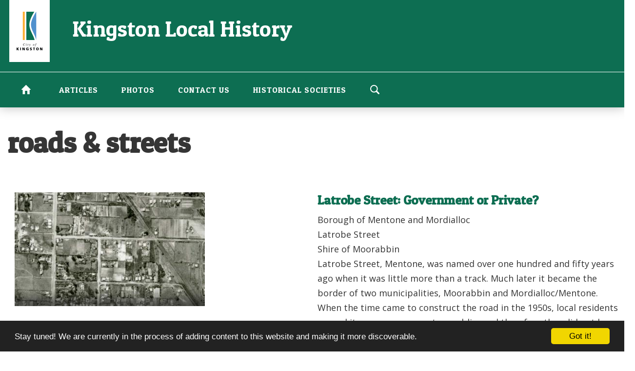

--- FILE ---
content_type: text/html; charset=UTF-8
request_url: https://localhistory.kingston.vic.gov.au/taxonomy/term/240
body_size: 8384
content:
<!DOCTYPE html>
<html lang="en" dir="ltr" prefix="content: http://purl.org/rss/1.0/modules/content/  dc: http://purl.org/dc/terms/  foaf: http://xmlns.com/foaf/0.1/  og: http://ogp.me/ns#  rdfs: http://www.w3.org/2000/01/rdf-schema#  schema: http://schema.org/  sioc: http://rdfs.org/sioc/ns#  sioct: http://rdfs.org/sioc/types#  skos: http://www.w3.org/2004/02/skos/core#  xsd: http://www.w3.org/2001/XMLSchema# ">
  <head>
    <meta charset="utf-8" />
<meta name="title" content="roads &amp; streets | Kingston Local History" />
<link rel="canonical" href="https://localhistory.kingston.vic.gov.au/taxonomy/term/240" />
<meta name="Generator" content="Drupal 8 (https://www.drupal.org)" />
<meta name="MobileOptimized" content="width" />
<meta name="HandheldFriendly" content="true" />
<meta name="viewport" content="width=device-width, initial-scale=1.0" />
<link rel="shortcut icon" href="/themes/custom/kin04/favicon.ico" type="image/vnd.microsoft.icon" />
<link rel="delete-form" href="/taxonomy/term/240/delete" />
<link rel="edit-form" href="/taxonomy/term/240/edit" />
<link rel="display" href="/taxonomy/term/240/manage-display" />
<link rel="alternate" type="application/rss+xml" title="roads &amp;amp; streets" href="https://localhistory.kingston.vic.gov.au/taxonomy/term/240/feed" />

    <title>roads &amp; streets | Kingston Local History</title>
    <link rel="stylesheet" href="/sites/default/files/css/css_tcD-6zskQ3-669mjuB9xnvTFYBAfusfe1r6uomIU4Xc.css?rxz9p5" media="all" />
<link rel="stylesheet" href="/sites/default/files/css/css_yLah9GHlVVsCwG3ndIZS5gd_sHtyjDsLzFXgAZz69oY.css?rxz9p5" media="all" />

    
<!--[if lte IE 8]>
<script src="/sites/default/files/js/js_VtafjXmRvoUgAzqzYTA3Wrjkx9wcWhjP0G4ZnnqRamA.js"></script>
<![endif]-->

    <link href="https://fonts.googleapis.com/css?family=Patua+One" rel="stylesheet">
    <!-- Google Tag Manager -->
      <script>(function(w,d,s,l,i){w[l]=w[l]||[];w[l].push({'gtm.start':
      new Date().getTime(),event:'gtm.js'});var f=d.getElementsByTagName(s)[0],
      j=d.createElement(s),dl=l!='dataLayer'?'&l='+l:'';j.async=true;j.src=
      'https://www.googletagmanager.com/gtm.js?id='+i+dl;f.parentNode.insertBefore(j,f);
      })(window,document,'script','dataLayer','GTM-NRCGRF6');</script>
    <!-- End Google Tag Manager -->
    <!-- Global site tag (gtag.js) - Google Analytics -->
    <script async src="https://www.googletagmanager.com/gtag/js?id=UA-60270500-5"></script>
    <script>
      window.dataLayer = window.dataLayer || [];
      function gtag(){dataLayer.push(arguments);}
      gtag('js', new Date());

      gtag('config', 'UA-60270500-5');
    </script>
    <!-- End Global site tag (gtag.js) - Google Analytics -->

  </head>
  <body class="path-taxonomy">
    <!-- Google Tag Manager (noscript) -->
      <noscript><iframe src="https://www.googletagmanager.com/ns.html?id=GTM-NRCGRF6"
      height="0" width="0" style="display:none;visibility:hidden"></iframe></noscript>
    <!-- End Google Tag Manager (noscript) -->
    <a href="#main-content" class="visually-hidden focusable skip-link">Skip to main content
    </a><div class="responsive-menu-page-wrapper">

<!-- Header and Navbar -->
<header id="header" class="main-header">
  <nav class="navbar navbar-default" role="navigation">
      <div class="row">
      <div class="container">

      <div class="navbar-header col-md-12">  <div class="region region-header"><div id="block-kin04-branding" class="site-branding block block-system block-system-branding-block">    <div class="brand logo">
      <a href="/" title="Home" rel="home" class="site-branding__logo">
        <img src="/themes/custom/kin04/logo.png" alt="Home" />
      </a>
    </div>    <div class="brand site-name">        <div class="site-branding__name">
          <a href="/" title="Home" rel="home">Kingston Local History</a>
        </div>    </div></div>
<div id="block-responsivemenumobileicon" class="responsive-menu-toggle-wrapper responsive-menu-toggle block block-responsive-menu block-responsive-menu-toggle"><a id="toggle-icon" class="toggle responsive-menu-toggle-icon" title="Menu" href="#off-canvas">
  <span class="icon"></span><span class="label">Menu</span>
</a></div>

  </div>      </div>

      </div>

      <!-- Navigation -->

      <div class="navigation">            <div class="container">  <div class="region region-primary-menu"><div id="block-horizontalmenu" class="block block-responsive-menu block-responsive-menu-horizontal-menu">    <h2>Horizontal menu</h2><nav class="responsive-menu-block-wrapper">      <ul id="horizontal-menu" class="horizontal-menu">      <li class="menu-item"><a href="/" data-drupal-link-system-path="&lt;front&gt;">Home</a>      </li>      <li class="menu-item"><a href="/articles" data-drupal-link-system-path="articles">Articles</a>      </li>      <li class="menu-item menu-item--expanded"><a href="/photos" data-drupal-link-system-path="photos">Photos</a>      <ul class="menu sub-nav">      <li class="menu-item"><a href="/photos/photo-galleries" data-drupal-link-system-path="photos/photo-galleries">Photo galleries</a>      </li>      <li class="menu-item"><a href="/kingston-collections" data-drupal-link-system-path="node/808">Kingston Collections</a>      </li>    </ul>      </li>      <li class="menu-item"><a href="/webform/contact" data-drupal-link-system-path="webform/contact">Contact us</a>      </li>      <li class="menu-item"><a href="/historical-societies" data-drupal-link-system-path="node/727">Historical Societies</a>      </li>      <li class="menu-item"><a href="#menu-search" class="menu-search-button" data-drupal-link-system-path="&lt;front&gt;">Search</a>      </li>    </ul>
</nav></div>
<div id="block-mainnavigation" class="block block-superfish block-superfishmain">
<ul id="superfish-main" class="menu sf-menu sf-main sf-horizontal sf-style-none"><li id="main-standardfront-page" class="sf-depth-1 sf-no-children"><a href="/" class="sf-depth-1">Home</a></li><li id="main-views-viewviewsarticlespage-1" class="sf-depth-1 sf-no-children"><a href="/articles" class="sf-depth-1">Articles</a></li><li id="main-views-viewviewsphotospage-1" class="sf-depth-1 menuparent"><a href="/photos" class="sf-depth-1 menuparent">Photos</a><ul><li id="main-menu-link-content3a0d4377-b10f-4327-ae97-72b5f5069d5c" class="sf-depth-2 sf-no-children"><a href="/photos/photo-galleries" class="sf-depth-2">Photo galleries</a></li><li id="main-menu-link-content1489ee79-1aaa-4095-9b18-c51f64a7598d" class="sf-depth-2 sf-no-children"><a href="/kingston-collections" class="sf-depth-2">Kingston Collections</a></li></ul></li><li id="main-menu-link-content7d9af4f1-15be-41e1-8e47-2a64b337c65e" class="sf-depth-1 sf-no-children"><a href="/webform/contact" class="sf-depth-1">Contact us</a></li><li id="main-menu-link-content01fc2390-5fe0-48ab-b888-f4a0a0cd72e1" class="sf-depth-1 sf-no-children"><a href="/historical-societies" class="sf-depth-1">Historical Societies</a></li><li id="main-menu-link-content94d5a34e-31d6-48ca-86b2-64f281e19a00" class="sf-depth-1 sf-no-children"><a href="#menu-search" class="menu-search-button sf-depth-1">Search</a></li>
</ul>
</div>
<div class="search-api-page-block-form block block-search-api-page block-search-api-page-form-block" data-drupal-selector="search-api-page-block-form" id="block-searchapipagesearchblockform"><form action="/taxonomy/term/240" method="post" id="search-api-page-block-form" accept-charset="UTF-8"><div class="js-form-item form-item js-form-type-search form-item-keys js-form-item-keys form-no-label"><label for="edit-keys" class="visually-hidden">Search</label><input title="Enter the terms you wish to search for." data-drupal-selector="edit-keys" type="search" id="edit-keys" name="keys" value="" size="15" maxlength="128" class="form-search" />
</div>
<input autocomplete="off" data-drupal-selector="form-c0l6bixdneqvi65fyeoc-e-mbhmdxvhcwt-wgq38a" type="hidden" name="form_build_id" value="form-c0L6bIxdNEQvi65fyEOc-E-mbHmDxvHcwT___wGQ38A" />
<input data-drupal-selector="edit-search-api-page-block-form" type="hidden" name="form_id" value="search_api_page_block_form" />
<input data-drupal-selector="edit-honeypot-time" type="hidden" name="honeypot_time" value="7Yp6Up_2J5SZvx1ilzoK2m6v7ajem6d4v47KsSj4uL8" />
<div data-drupal-selector="edit-actions" class="form-actions js-form-wrapper form-wrapper" id="edit-actions"><input data-drupal-selector="edit-submit" type="submit" id="edit-submit" name="op" value="Search" class="button js-form-submit form-submit" />
</div>
<div class="link-textfield js-form-wrapper form-wrapper" style="display: none !important;"><input autocomplete="off" data-drupal-selector="edit-link" type="text" id="edit-link" name="link" value="" size="20" maxlength="128" class="form-text" />
</div>

</form>
</div>

  </div>
            </div>
      </div>
      <!--End Navigation -->

      </div>
  </nav>

  <!-- Banner -->  <!-- End Banner -->

</header>
<!--End Header & Navbar -->


<!--Highlighted-->    <div class="container">
      <div class="row">
        <div class="col-md-12">  <div class="region region-highlighted">

  </div>
        </div>
      </div>
    </div><!--End Highlighted-->


<!-- Start Top Widget --><!--End Top Widget -->




<!-- layout -->
<div id="wrapper">
  <!-- start: Container -->
  <div class="container">
    <!--Content top-->    <!--End Content top-->

    <!--start:content -->
    <!-- Page Title -->
      <div id="page-title col-md-12">
        <div id="page-title-inner">
           <h1>roads &amp; streets</h1>
          <div class="container">
          </div>
        </div>
      </div>
    <!-- End Page Title -- >


    <div class="row layout">
      <!--- Start Left SideBar -->      <!---End Right SideBar -->

      <!--- Start content -->        <div class="content_layout">
          <div class=col-md-12>  <div class="region region-content"><div id="block-kin04-content" class="block block-system block-system-main-block"><div class="views-element-container"><div class="js-view-dom-id-c1d39dc4e84e720a788626f19f4acb9629ff6dc4083afc3898ce3b47837b4b63">    <header><div about="/taxonomy/term/240" id="taxonomy-term-240" class="taxonomy-term vocabulary-subjects">
  <div class="content">
  </div>
</div>

    </header><div class="view-content">  <div class="views-row"><div data-history-node-id="895" class="node node--type-article node--view-mode-teaser ds-2col clearfix" typeof="schema:Article">

  <div class="group-left">      <div><img src="/sites/default/files/styles/article_listing/public/photos/K003463_crop.jpg?h=2f182e7a&amp;itok=oxVDTGFH" width="390" height="233" alt="Thumbnail" title="K003463 crop" typeof="foaf:Image" />

</div>
  </div>

  <div class="group-right">      <div><h2 class="h3"><a href="/articles/691" hreflang="en">Latrobe Street: Government or Private?</a></h2></div>
<div class="teaser-details">    <div class="tags-wrapper">        <div class="tag-item" >Borough of Mentone and Mordialloc</div>        <div class="tag-item" >Latrobe Street</div>        <div class="tag-item" >Shire of Moorabbin</div>
    </div></div>
      <div>Latrobe Street, Mentone, was named over one hundred and fifty years ago when it was little more than a track.  Much later it became the border of two municipalities, Moorabbin and Mordialloc/Mentone.  When the time came to construct the road in the 1950s, local residents argued it was a government or public road therefore they did not have to pay the cost.  Ultimately the councils disagreed, and the residents lost the debate.</div>
  </div>

</div>


</div></div>
<a href="https://localhistory.kingston.vic.gov.au/taxonomy/term/240/feed" class="feed-icon">Subscribe to roads &amp;amp; streets
</a>

</div>
</div>
</div>

  </div>
          </div>
        </div>      <!---End content -->

      <!--- Start Right SideBar -->      <!---End Right SideBar -->

    </div>
    <!--End Content -->

    <!--Start Content Bottom-->    <!--End Content Bottom-->
  </div>
</div>
<!-- End layout -->






<!-- Start bottom --><!--End Bottom -->




<!-- start: Footer -->  <div class="footerwidget">
    <div class="container">

      <div class="row">

        <!-- Start Footer First Region -->
        <div class =col-md-6>  <div class="region region-footer-first"><div id="block-signupforfreeemailalertswhenweupdatethesite-2" class="block block-block-content block-block-content5a154a74-5cff-4dab-8234-341f928a88b6">    <h2>Sign up for free email alerts when we update the site</h2>      <div><!-- Begin Mailchimp Signup Form -->
<div id="mc_embed_signup">
<form action="https://vic.us10.list-manage.com/subscribe/post?u=bb6497b9adb33bc7b08ae766e&amp;id=6e70a3c50a" class="validate" id="mc-embedded-subscribe-form" method="post" name="mc-embedded-subscribe-form" novalidate="" target="_blank">
<div id="mc_embed_signup_scroll">
<div class="mc-field-group"><input class="email" id="mce-EMAIL" name="EMAIL" placeholder="Email address" required="" type="email" value="" /></div>
<!-- real people should not fill this in and expect good things - do not remove this or risk form bot signups-->

<div aria-hidden="true" style="position: absolute; left: -5000px;"><input name="b_bb6497b9adb33bc7b08ae766e_6e70a3c50a" tabindex="-1" type="text" value="" /></div>

<div class="clear" id="submit"><input class="button" id="mc-embedded-subscribe" name="subscribe" type="submit" value="Submit" /></div>
</div>
</form>
</div>
<!--End mc_embed_signup-->

</div></div>

  </div>        </div>
        <!-- End Footer First Region -->

        <!-- Start Footer Second Region -->
        <div class =col-md-6>  <div class="region region-footer-second"><div id="block-footerlinks" class="block block-block-content block-block-contentb60d3fef-a498-4f7c-9179-ebbe897f5ab1">      <div><p><a class="icon-link" href="https://www.facebook.com/kingstonlibraries/" rel="noopener noreferrer" target="_blank" title="Go to Kingston Libraries Facebook page in a new browser window"><span aria-hidden="true" class="icon-facebook"> </span><span class="visuallyhidden">Facebook </span></a></p>

<p><a href="https://localhistory.kingston.vic.gov.au/privacy-policy" title="Go to Privacy Policy page">Privacy</a>  |  <a href="https://localhistory.kingston.vic.gov.au/copyright-and-disclaimer" title="Go to Copyright and Disclaimer page">Copyright</a>  |  <a href="https://www.kingston.vic.gov.au" rel="noopener noreferrer" target="_blank" title="Go to City of Kingston website in a new browser window">City of Kingston website</a></p>


</div></div>

  </div>          <p>&copy;2026 Kingston Local History | <a href="https://www.weaveweb.com.au" target="_blank">Website by Weave</a></p>

        </div>
        <!-- End Footer Second Region -->

        <!-- Start Footer third Region -->
        <div class =col-md-6>        </div>
        <!-- End Footer Third Region -->
      </div>
      <!-- Start statement - Hardcoded due to time contstraints -->
      <hr/>
      <div class="statement-wrap">
        <div class="flag-wrap">
          <p class="small">
            <span style="display: inline-block; max-width: 40px;">
              <img alt="Aboriginal Flag" data-align="left" data-entity-type="file" src="/themes/custom/kin04/images/Australian_Aboriginal_Flag_0.png" alt="Australian Aboriginal Flag" />
            </span>
          </p>
        </div>
        <p class="small">City of Kingston acknowledges the Kulin Nation as the custodians of the land on which the municipality is a part and pays respect to their Elders, past and present. Council is a member of the Inter Council Aboriginal Consultative Committee (ICACC).</p>
      </div>
      <!-- End statement - Hardcoded due to time contstraints -->
    </div>
  </div><!--End Footer -->

</div><div class="off-canvas-wrapper"><div id="off-canvas">      <ul class="sm menu-base-theme" id="main-menu" class="menu nav navbar-nav">        <li><a href="/" data-drupal-link-system-path="&lt;front&gt;">Home</a>      </li>        <li><a href="/articles" data-drupal-link-system-path="articles">Articles</a>      </li>        <li>
        <a href="/photos" data-target="#" data-toggle="dropdown">Photos</a>      <ul>        <li><a href="/photos/photo-galleries" data-drupal-link-system-path="photos/photo-galleries">Photo galleries</a>      </li>        <li><a href="/kingston-collections" data-drupal-link-system-path="node/808">Kingston Collections</a>      </li>    </ul>      </li>        <li><a href="/webform/contact" data-drupal-link-system-path="webform/contact">Contact us</a>      </li>        <li><a href="/historical-societies" data-drupal-link-system-path="node/727">Historical Societies</a>      </li>        <li><a href="#menu-search" class="menu-search-button" data-drupal-link-system-path="&lt;front&gt;">Search</a>      </li>    </ul></div></div>
    <script type="application/json" data-drupal-selector="drupal-settings-json">{"path":{"baseUrl":"\/","scriptPath":null,"pathPrefix":"","currentPath":"taxonomy\/term\/240","currentPathIsAdmin":false,"isFront":false,"currentLanguage":"en"},"pluralDelimiter":"\u0003","ajaxPageState":{"libraries":"back_to_top\/back_to_top_icon,back_to_top\/back_to_top_js,cookieconsent\/cookieconsent-min,cookieconsent\/dark-bottom,cookieconsent\/settings,core\/html5shiv,ds\/ds_2col,footnotes\/footnotes,kin04\/bootstrap,kin04\/fontawesome,kin04\/global-components,responsive_menu\/responsive_menu.breakpoint,responsive_menu\/responsive_menu.config,responsive_menu\/responsive_menu.styling,stickynav\/stickynav,superfish\/superfish,superfish\/superfish_hoverintent,superfish\/superfish_supersubs,superfish\/superfish_supposition,system\/base,views\/views.module","theme":"kin04","theme_token":null},"ajaxTrustedUrl":{"form_action_p_pvdeGsVG5zNF_XLGPTvYSKCf43t8qZYSwcfZl2uzM":true},"responsive_menu":{"position":"left","theme":"theme-dark","pagedim":"pagedim","breakpoint":"all and (min-width: 768px)","extension_keyboard":true,"superfish":{"active":false,"delay":300,"speed":100,"speedOut":100},"mediaQuery":"all and (min-width: 768px)"},"back_to_top":{"back_to_top_button_trigger":100,"back_to_top_prevent_on_mobile":true,"back_to_top_prevent_in_admin":false,"back_to_top_button_type":"image","back_to_top_button_text":"Back to top"},"cookieconsent":{"message":"Stay tuned! We are currently in the process of adding content to this website and making it more discoverable.","dismiss":"Got it!","learnMore":"","link":"","path":"\/","expiry":365,"target":"_self","domain":".localhistory.kingston.vic.gov.au","markup":"\u003Cdiv class=\u0022cc_banner cc_container cc_container--open\u0022\u003E\n    \u003Ca href=\u0022#null\u0022 data-cc-event=\u0022click:dismiss\u0022 target=\u0022_blank\u0022 class=\u0022cc_btn cc_btn_accept_all\u0022\u003EGot it!\u003C\/a\u003E\n    \u003Cp class=\u0022cc_message\u0022\u003EStay tuned! We are currently in the process of adding content to this website and making it more discoverable. \u003Ca data-cc-if=\u0022options.link\u0022 target=\u0022_self\u0022 class=\u0022cc_more_info\u0022 href=\u0022\u0022\u003E\u003C\/a\u003E\u003C\/p\u003E\n    \u003Ca class=\u0022cc_logo\u0022 target=\u0022_blank\u0022 href=\u0022http:\/\/silktide.com\/cookieconsent\u0022\u003ECookie Consent plugin for the EU cookie law\u003C\/a\u003E\n\u003C\/div\u003E\n","container":null,"theme":false},"stickynav":{"selector":".navigation","offsets":{"selector":"","custom_offset":null}},"field_group":{"html_element":{"mode":"teaser","context":"view","settings":{"id":"","classes":"teaser-details","element":"div","show_label":false,"label_element":"h3","label_element_classes":"","attributes":"","effect":"none","speed":"fast"}}},"superfish":{"superfish-main":{"id":"superfish-main","sf":{"animation":{"opacity":"show","height":"show"},"speed":"fast","autoArrows":false,"dropShadows":false},"plugins":{"supposition":true,"supersubs":true}}},"user":{"uid":0,"permissionsHash":"eb531f95c0deb0929faed8515f26b84cba07f8270f35448d064ece211d15d2b8"}}</script>
<script src="/sites/default/files/js/js_Jj_TYygulg2gyA7FEXU3JFg8Im4104JdOPi1Ha_hF1w.js"></script>

  </body>
</html>


--- FILE ---
content_type: text/css
request_url: https://localhistory.kingston.vic.gov.au/sites/default/files/css/css_yLah9GHlVVsCwG3ndIZS5gd_sHtyjDsLzFXgAZz69oY.css?rxz9p5
body_size: 81695
content:
@import url("https://fonts.googleapis.com/css?family=Open+Sans:300,300i,400,400i,600,600i,700,700i");html{font-family:sans-serif;-webkit-text-size-adjust:100%;-ms-text-size-adjust:100%}body{margin:0}article,aside,details,figcaption,figure,footer,header,hgroup,main,menu,nav,section,summary{display:block}audio,canvas,progress,video{display:inline-block;vertical-align:baseline}audio:not([controls]){display:none;height:0}[hidden],template{display:none}a{background-color:transparent}a:active,a:hover{outline:0}abbr[title]{border-bottom:1px dotted}b,strong{font-weight:700}dfn{font-style:italic}h1{margin:.67em 0;font-size:2em}mark{color:#000;background:#ff0}small{font-size:80%}sub,sup{position:relative;font-size:75%;line-height:0;vertical-align:baseline}sup{top:-.5em}sub{bottom:-.25em}img{border:0}svg:not(:root){overflow:hidden}figure{margin:1em 40px}hr{height:0;-webkit-box-sizing:content-box;-moz-box-sizing:content-box;box-sizing:content-box}pre{overflow:auto}code,kbd,pre,samp{font-family:monospace,monospace;font-size:1em}button,input,optgroup,select,textarea{margin:0;font:inherit;color:inherit}button{overflow:visible}button,select{text-transform:none}button,html input[type=button],input[type=reset],input[type=submit]{-webkit-appearance:button;cursor:pointer}button[disabled],html input[disabled]{cursor:default}button::-moz-focus-inner,input::-moz-focus-inner{padding:0;border:0}input{line-height:normal}input[type=checkbox],input[type=radio]{-webkit-box-sizing:border-box;-moz-box-sizing:border-box;box-sizing:border-box;padding:0}input[type=number]::-webkit-inner-spin-button,input[type=number]::-webkit-outer-spin-button{height:auto}input[type=search]{-webkit-box-sizing:content-box;-moz-box-sizing:content-box;box-sizing:content-box;-webkit-appearance:textfield}input[type=search]::-webkit-search-cancel-button,input[type=search]::-webkit-search-decoration{-webkit-appearance:none}fieldset{padding:.35em .625em .75em;margin:0 2px;border:1px solid silver}legend{padding:0;border:0}textarea{overflow:auto}optgroup{font-weight:700}table{border-spacing:0;border-collapse:collapse}td,th{padding:0}@media print{*,:after,:before{color:#000!important;text-shadow:none!important;background:0 0!important;-webkit-box-shadow:none!important;box-shadow:none!important}a,a:visited{text-decoration:underline}a[href]:after{content:" (" attr(href) ")"}abbr[title]:after{content:" (" attr(title) ")"}a[href^="javascript:"]:after,a[href^="#"]:after{content:""}blockquote,pre{border:1px solid #999;page-break-inside:avoid}thead{display:table-header-group}img,tr{page-break-inside:avoid}img{max-width:100%!important}h2,h3,p{orphans:3;widows:3}h2,h3{page-break-after:avoid}.navbar{display:none}.btn>.caret,.dropup>.btn>.caret{border-top-color:#000!important}.label{border:1px solid #000}.table{border-collapse:collapse!important}.table td,.table th{background-color:#fff!important}.table-bordered td,.table-bordered th{border:1px solid #ddd!important}}@font-face{font-family:'Glyphicons Halflings';src:url(/themes/custom/kin04/includes/bootstrap/fonts/glyphicons-halflings-regular.eot);src:url(/themes/custom/kin04/includes/bootstrap/fonts/glyphicons-halflings-regular.eot#iefix) format('embedded-opentype'),url(/themes/custom/kin04/includes/bootstrap/fonts/glyphicons-halflings-regular.woff2) format('woff2'),url(/themes/custom/kin04/includes/bootstrap/fonts/glyphicons-halflings-regular.woff) format('woff'),url(/themes/custom/kin04/includes/bootstrap/fonts/glyphicons-halflings-regular.ttf) format('truetype'),url(/themes/custom/kin04/includes/bootstrap/fonts/glyphicons-halflings-regular.svg#glyphicons_halflingsregular) format('svg')}.glyphicon{position:relative;top:1px;display:inline-block;font-family:'Glyphicons Halflings';font-style:normal;font-weight:400;line-height:1;-webkit-font-smoothing:antialiased;-moz-osx-font-smoothing:grayscale}.glyphicon-asterisk:before{content:"\002a"}.glyphicon-plus:before{content:"\002b"}.glyphicon-eur:before,.glyphicon-euro:before{content:"\20ac"}.glyphicon-minus:before{content:"\2212"}.glyphicon-cloud:before{content:"\2601"}.glyphicon-envelope:before{content:"\2709"}.glyphicon-pencil:before{content:"\270f"}.glyphicon-glass:before{content:"\e001"}.glyphicon-music:before{content:"\e002"}.glyphicon-search:before{content:"\e003"}.glyphicon-heart:before{content:"\e005"}.glyphicon-star:before{content:"\e006"}.glyphicon-star-empty:before{content:"\e007"}.glyphicon-user:before{content:"\e008"}.glyphicon-film:before{content:"\e009"}.glyphicon-th-large:before{content:"\e010"}.glyphicon-th:before{content:"\e011"}.glyphicon-th-list:before{content:"\e012"}.glyphicon-ok:before{content:"\e013"}.glyphicon-remove:before{content:"\e014"}.glyphicon-zoom-in:before{content:"\e015"}.glyphicon-zoom-out:before{content:"\e016"}.glyphicon-off:before{content:"\e017"}.glyphicon-signal:before{content:"\e018"}.glyphicon-cog:before{content:"\e019"}.glyphicon-trash:before{content:"\e020"}.glyphicon-home:before{content:"\e021"}.glyphicon-file:before{content:"\e022"}.glyphicon-time:before{content:"\e023"}.glyphicon-road:before{content:"\e024"}.glyphicon-download-alt:before{content:"\e025"}.glyphicon-download:before{content:"\e026"}.glyphicon-upload:before{content:"\e027"}.glyphicon-inbox:before{content:"\e028"}.glyphicon-play-circle:before{content:"\e029"}.glyphicon-repeat:before{content:"\e030"}.glyphicon-refresh:before{content:"\e031"}.glyphicon-list-alt:before{content:"\e032"}.glyphicon-lock:before{content:"\e033"}.glyphicon-flag:before{content:"\e034"}.glyphicon-headphones:before{content:"\e035"}.glyphicon-volume-off:before{content:"\e036"}.glyphicon-volume-down:before{content:"\e037"}.glyphicon-volume-up:before{content:"\e038"}.glyphicon-qrcode:before{content:"\e039"}.glyphicon-barcode:before{content:"\e040"}.glyphicon-tag:before{content:"\e041"}.glyphicon-tags:before{content:"\e042"}.glyphicon-book:before{content:"\e043"}.glyphicon-bookmark:before{content:"\e044"}.glyphicon-print:before{content:"\e045"}.glyphicon-camera:before{content:"\e046"}.glyphicon-font:before{content:"\e047"}.glyphicon-bold:before{content:"\e048"}.glyphicon-italic:before{content:"\e049"}.glyphicon-text-height:before{content:"\e050"}.glyphicon-text-width:before{content:"\e051"}.glyphicon-align-left:before{content:"\e052"}.glyphicon-align-center:before{content:"\e053"}.glyphicon-align-right:before{content:"\e054"}.glyphicon-align-justify:before{content:"\e055"}.glyphicon-list:before{content:"\e056"}.glyphicon-indent-left:before{content:"\e057"}.glyphicon-indent-right:before{content:"\e058"}.glyphicon-facetime-video:before{content:"\e059"}.glyphicon-picture:before{content:"\e060"}.glyphicon-map-marker:before{content:"\e062"}.glyphicon-adjust:before{content:"\e063"}.glyphicon-tint:before{content:"\e064"}.glyphicon-edit:before{content:"\e065"}.glyphicon-share:before{content:"\e066"}.glyphicon-check:before{content:"\e067"}.glyphicon-move:before{content:"\e068"}.glyphicon-step-backward:before{content:"\e069"}.glyphicon-fast-backward:before{content:"\e070"}.glyphicon-backward:before{content:"\e071"}.glyphicon-play:before{content:"\e072"}.glyphicon-pause:before{content:"\e073"}.glyphicon-stop:before{content:"\e074"}.glyphicon-forward:before{content:"\e075"}.glyphicon-fast-forward:before{content:"\e076"}.glyphicon-step-forward:before{content:"\e077"}.glyphicon-eject:before{content:"\e078"}.glyphicon-chevron-left:before{content:"\e079"}.glyphicon-chevron-right:before{content:"\e080"}.glyphicon-plus-sign:before{content:"\e081"}.glyphicon-minus-sign:before{content:"\e082"}.glyphicon-remove-sign:before{content:"\e083"}.glyphicon-ok-sign:before{content:"\e084"}.glyphicon-question-sign:before{content:"\e085"}.glyphicon-info-sign:before{content:"\e086"}.glyphicon-screenshot:before{content:"\e087"}.glyphicon-remove-circle:before{content:"\e088"}.glyphicon-ok-circle:before{content:"\e089"}.glyphicon-ban-circle:before{content:"\e090"}.glyphicon-arrow-left:before{content:"\e091"}.glyphicon-arrow-right:before{content:"\e092"}.glyphicon-arrow-up:before{content:"\e093"}.glyphicon-arrow-down:before{content:"\e094"}.glyphicon-share-alt:before{content:"\e095"}.glyphicon-resize-full:before{content:"\e096"}.glyphicon-resize-small:before{content:"\e097"}.glyphicon-exclamation-sign:before{content:"\e101"}.glyphicon-gift:before{content:"\e102"}.glyphicon-leaf:before{content:"\e103"}.glyphicon-fire:before{content:"\e104"}.glyphicon-eye-open:before{content:"\e105"}.glyphicon-eye-close:before{content:"\e106"}.glyphicon-warning-sign:before{content:"\e107"}.glyphicon-plane:before{content:"\e108"}.glyphicon-calendar:before{content:"\e109"}.glyphicon-random:before{content:"\e110"}.glyphicon-comment:before{content:"\e111"}.glyphicon-magnet:before{content:"\e112"}.glyphicon-chevron-up:before{content:"\e113"}.glyphicon-chevron-down:before{content:"\e114"}.glyphicon-retweet:before{content:"\e115"}.glyphicon-shopping-cart:before{content:"\e116"}.glyphicon-folder-close:before{content:"\e117"}.glyphicon-folder-open:before{content:"\e118"}.glyphicon-resize-vertical:before{content:"\e119"}.glyphicon-resize-horizontal:before{content:"\e120"}.glyphicon-hdd:before{content:"\e121"}.glyphicon-bullhorn:before{content:"\e122"}.glyphicon-bell:before{content:"\e123"}.glyphicon-certificate:before{content:"\e124"}.glyphicon-thumbs-up:before{content:"\e125"}.glyphicon-thumbs-down:before{content:"\e126"}.glyphicon-hand-right:before{content:"\e127"}.glyphicon-hand-left:before{content:"\e128"}.glyphicon-hand-up:before{content:"\e129"}.glyphicon-hand-down:before{content:"\e130"}.glyphicon-circle-arrow-right:before{content:"\e131"}.glyphicon-circle-arrow-left:before{content:"\e132"}.glyphicon-circle-arrow-up:before{content:"\e133"}.glyphicon-circle-arrow-down:before{content:"\e134"}.glyphicon-globe:before{content:"\e135"}.glyphicon-wrench:before{content:"\e136"}.glyphicon-tasks:before{content:"\e137"}.glyphicon-filter:before{content:"\e138"}.glyphicon-briefcase:before{content:"\e139"}.glyphicon-fullscreen:before{content:"\e140"}.glyphicon-dashboard:before{content:"\e141"}.glyphicon-paperclip:before{content:"\e142"}.glyphicon-heart-empty:before{content:"\e143"}.glyphicon-link:before{content:"\e144"}.glyphicon-phone:before{content:"\e145"}.glyphicon-pushpin:before{content:"\e146"}.glyphicon-usd:before{content:"\e148"}.glyphicon-gbp:before{content:"\e149"}.glyphicon-sort:before{content:"\e150"}.glyphicon-sort-by-alphabet:before{content:"\e151"}.glyphicon-sort-by-alphabet-alt:before{content:"\e152"}.glyphicon-sort-by-order:before{content:"\e153"}.glyphicon-sort-by-order-alt:before{content:"\e154"}.glyphicon-sort-by-attributes:before{content:"\e155"}.glyphicon-sort-by-attributes-alt:before{content:"\e156"}.glyphicon-unchecked:before{content:"\e157"}.glyphicon-expand:before{content:"\e158"}.glyphicon-collapse-down:before{content:"\e159"}.glyphicon-collapse-up:before{content:"\e160"}.glyphicon-log-in:before{content:"\e161"}.glyphicon-flash:before{content:"\e162"}.glyphicon-log-out:before{content:"\e163"}.glyphicon-new-window:before{content:"\e164"}.glyphicon-record:before{content:"\e165"}.glyphicon-save:before{content:"\e166"}.glyphicon-open:before{content:"\e167"}.glyphicon-saved:before{content:"\e168"}.glyphicon-import:before{content:"\e169"}.glyphicon-export:before{content:"\e170"}.glyphicon-send:before{content:"\e171"}.glyphicon-floppy-disk:before{content:"\e172"}.glyphicon-floppy-saved:before{content:"\e173"}.glyphicon-floppy-remove:before{content:"\e174"}.glyphicon-floppy-save:before{content:"\e175"}.glyphicon-floppy-open:before{content:"\e176"}.glyphicon-credit-card:before{content:"\e177"}.glyphicon-transfer:before{content:"\e178"}.glyphicon-cutlery:before{content:"\e179"}.glyphicon-header:before{content:"\e180"}.glyphicon-compressed:before{content:"\e181"}.glyphicon-earphone:before{content:"\e182"}.glyphicon-phone-alt:before{content:"\e183"}.glyphicon-tower:before{content:"\e184"}.glyphicon-stats:before{content:"\e185"}.glyphicon-sd-video:before{content:"\e186"}.glyphicon-hd-video:before{content:"\e187"}.glyphicon-subtitles:before{content:"\e188"}.glyphicon-sound-stereo:before{content:"\e189"}.glyphicon-sound-dolby:before{content:"\e190"}.glyphicon-sound-5-1:before{content:"\e191"}.glyphicon-sound-6-1:before{content:"\e192"}.glyphicon-sound-7-1:before{content:"\e193"}.glyphicon-copyright-mark:before{content:"\e194"}.glyphicon-registration-mark:before{content:"\e195"}.glyphicon-cloud-download:before{content:"\e197"}.glyphicon-cloud-upload:before{content:"\e198"}.glyphicon-tree-conifer:before{content:"\e199"}.glyphicon-tree-deciduous:before{content:"\e200"}.glyphicon-cd:before{content:"\e201"}.glyphicon-save-file:before{content:"\e202"}.glyphicon-open-file:before{content:"\e203"}.glyphicon-level-up:before{content:"\e204"}.glyphicon-copy:before{content:"\e205"}.glyphicon-paste:before{content:"\e206"}.glyphicon-alert:before{content:"\e209"}.glyphicon-equalizer:before{content:"\e210"}.glyphicon-king:before{content:"\e211"}.glyphicon-queen:before{content:"\e212"}.glyphicon-pawn:before{content:"\e213"}.glyphicon-bishop:before{content:"\e214"}.glyphicon-knight:before{content:"\e215"}.glyphicon-baby-formula:before{content:"\e216"}.glyphicon-tent:before{content:"\26fa"}.glyphicon-blackboard:before{content:"\e218"}.glyphicon-bed:before{content:"\e219"}.glyphicon-apple:before{content:"\f8ff"}.glyphicon-erase:before{content:"\e221"}.glyphicon-hourglass:before{content:"\231b"}.glyphicon-lamp:before{content:"\e223"}.glyphicon-duplicate:before{content:"\e224"}.glyphicon-piggy-bank:before{content:"\e225"}.glyphicon-scissors:before{content:"\e226"}.glyphicon-bitcoin:before{content:"\e227"}.glyphicon-btc:before{content:"\e227"}.glyphicon-xbt:before{content:"\e227"}.glyphicon-yen:before{content:"\00a5"}.glyphicon-jpy:before{content:"\00a5"}.glyphicon-ruble:before{content:"\20bd"}.glyphicon-rub:before{content:"\20bd"}.glyphicon-scale:before{content:"\e230"}.glyphicon-ice-lolly:before{content:"\e231"}.glyphicon-ice-lolly-tasted:before{content:"\e232"}.glyphicon-education:before{content:"\e233"}.glyphicon-option-horizontal:before{content:"\e234"}.glyphicon-option-vertical:before{content:"\e235"}.glyphicon-menu-hamburger:before{content:"\e236"}.glyphicon-modal-window:before{content:"\e237"}.glyphicon-oil:before{content:"\e238"}.glyphicon-grain:before{content:"\e239"}.glyphicon-sunglasses:before{content:"\e240"}.glyphicon-text-size:before{content:"\e241"}.glyphicon-text-color:before{content:"\e242"}.glyphicon-text-background:before{content:"\e243"}.glyphicon-object-align-top:before{content:"\e244"}.glyphicon-object-align-bottom:before{content:"\e245"}.glyphicon-object-align-horizontal:before{content:"\e246"}.glyphicon-object-align-left:before{content:"\e247"}.glyphicon-object-align-vertical:before{content:"\e248"}.glyphicon-object-align-right:before{content:"\e249"}.glyphicon-triangle-right:before{content:"\e250"}.glyphicon-triangle-left:before{content:"\e251"}.glyphicon-triangle-bottom:before{content:"\e252"}.glyphicon-triangle-top:before{content:"\e253"}.glyphicon-console:before{content:"\e254"}.glyphicon-superscript:before{content:"\e255"}.glyphicon-subscript:before{content:"\e256"}.glyphicon-menu-left:before{content:"\e257"}.glyphicon-menu-right:before{content:"\e258"}.glyphicon-menu-down:before{content:"\e259"}.glyphicon-menu-up:before{content:"\e260"}*{-webkit-box-sizing:border-box;-moz-box-sizing:border-box;box-sizing:border-box}:after,:before{-webkit-box-sizing:border-box;-moz-box-sizing:border-box;box-sizing:border-box}html{font-size:10px;-webkit-tap-highlight-color:rgba(0,0,0,0)}body{font-family:"Helvetica Neue",Helvetica,Arial,sans-serif;font-size:14px;line-height:1.42857143;color:#333;background-color:#fff}button,input,select,textarea{font-family:inherit;font-size:inherit;line-height:inherit}a{color:#337ab7;text-decoration:none}a:focus,a:hover{color:#23527c;text-decoration:underline}a:focus{outline:thin dotted;outline:5px auto -webkit-focus-ring-color;outline-offset:-2px}figure{margin:0}img{vertical-align:middle}.carousel-inner>.item>a>img,.carousel-inner>.item>img,.img-responsive,.thumbnail a>img,.thumbnail>img{display:block;max-width:100%;height:auto}.img-rounded{border-radius:6px}.img-thumbnail{display:inline-block;max-width:100%;height:auto;padding:4px;line-height:1.42857143;background-color:#fff;border:1px solid #ddd;border-radius:4px;-webkit-transition:all .2s ease-in-out;-o-transition:all .2s ease-in-out;transition:all .2s ease-in-out}.img-circle{border-radius:50%}hr{margin-top:20px;margin-bottom:20px;border:0;border-top:1px solid #eee}.sr-only{position:absolute;width:1px;height:1px;padding:0;margin:-1px;overflow:hidden;clip:rect(0,0,0,0);border:0}.sr-only-focusable:active,.sr-only-focusable:focus{position:static;width:auto;height:auto;margin:0;overflow:visible;clip:auto}[role=button]{cursor:pointer}.h1,.h2,.h3,.h4,.h5,.h6,h1,h2,h3,h4,h5,h6{font-family:inherit;font-weight:500;line-height:1.1;color:inherit}.h1 .small,.h1 small,.h2 .small,.h2 small,.h3 .small,.h3 small,.h4 .small,.h4 small,.h5 .small,.h5 small,.h6 .small,.h6 small,h1 .small,h1 small,h2 .small,h2 small,h3 .small,h3 small,h4 .small,h4 small,h5 .small,h5 small,h6 .small,h6 small{font-weight:400;line-height:1;color:#777}.h1,.h2,.h3,h1,h2,h3{margin-top:20px;margin-bottom:10px}.h1 .small,.h1 small,.h2 .small,.h2 small,.h3 .small,.h3 small,h1 .small,h1 small,h2 .small,h2 small,h3 .small,h3 small{font-size:65%}.h4,.h5,.h6,h4,h5,h6{margin-top:10px;margin-bottom:10px}.h4 .small,.h4 small,.h5 .small,.h5 small,.h6 .small,.h6 small,h4 .small,h4 small,h5 .small,h5 small,h6 .small,h6 small{font-size:75%}.h1,h1{font-size:36px}.h2,h2{font-size:30px}.h3,h3{font-size:24px}.h4,h4{font-size:18px}.h5,h5{font-size:14px}.h6,h6{font-size:12px}p{margin:0 0 10px}.lead{margin-bottom:20px;font-size:16px;font-weight:300;line-height:1.4}@media (min-width:768px){.lead{font-size:21px}}.small,small{font-size:85%}.mark,mark{padding:.2em;background-color:#fcf8e3}.text-left{text-align:left}.text-right{text-align:right}.text-center{text-align:center}.text-justify{text-align:justify}.text-nowrap{white-space:nowrap}.text-lowercase{text-transform:lowercase}.text-uppercase{text-transform:uppercase}.text-capitalize{text-transform:capitalize}.text-muted{color:#777}.text-primary{color:#337ab7}a.text-primary:focus,a.text-primary:hover{color:#286090}.text-success{color:#3c763d}a.text-success:focus,a.text-success:hover{color:#2b542c}.text-info{color:#31708f}a.text-info:focus,a.text-info:hover{color:#245269}.text-warning{color:#8a6d3b}a.text-warning:focus,a.text-warning:hover{color:#66512c}.text-danger{color:#a94442}a.text-danger:focus,a.text-danger:hover{color:#843534}.bg-primary{color:#fff;background-color:#337ab7}a.bg-primary:focus,a.bg-primary:hover{background-color:#286090}.bg-success{background-color:#dff0d8}a.bg-success:focus,a.bg-success:hover{background-color:#c1e2b3}.bg-info{background-color:#d9edf7}a.bg-info:focus,a.bg-info:hover{background-color:#afd9ee}.bg-warning{background-color:#fcf8e3}a.bg-warning:focus,a.bg-warning:hover{background-color:#f7ecb5}.bg-danger{background-color:#f2dede}a.bg-danger:focus,a.bg-danger:hover{background-color:#e4b9b9}.page-header{padding-bottom:9px;margin:40px 0 20px;border-bottom:1px solid #eee}ol,ul{margin-top:0;margin-bottom:10px}ol ol,ol ul,ul ol,ul ul{margin-bottom:0}.list-unstyled{padding-left:0;list-style:none}.list-inline{padding-left:0;margin-left:-5px;list-style:none}.list-inline>li{display:inline-block;padding-right:5px;padding-left:5px}dl{margin-top:0;margin-bottom:20px}dd,dt{line-height:1.42857143}dt{font-weight:700}dd{margin-left:0}@media (min-width:768px){.dl-horizontal dt{float:left;width:160px;overflow:hidden;clear:left;text-align:right;text-overflow:ellipsis;white-space:nowrap}.dl-horizontal dd{margin-left:180px}}abbr[data-original-title],abbr[title]{cursor:help;border-bottom:1px dotted #777}.initialism{font-size:90%;text-transform:uppercase}blockquote{padding:10px 20px;margin:0 0 20px;font-size:17.5px;border-left:5px solid #eee}blockquote ol:last-child,blockquote p:last-child,blockquote ul:last-child{margin-bottom:0}blockquote .small,blockquote footer,blockquote small{display:block;font-size:80%;line-height:1.42857143;color:#777}blockquote .small:before,blockquote footer:before,blockquote small:before{content:'\2014 \00A0'}.blockquote-reverse,blockquote.pull-right{padding-right:15px;padding-left:0;text-align:right;border-right:5px solid #eee;border-left:0}.blockquote-reverse .small:before,.blockquote-reverse footer:before,.blockquote-reverse small:before,blockquote.pull-right .small:before,blockquote.pull-right footer:before,blockquote.pull-right small:before{content:''}.blockquote-reverse .small:after,.blockquote-reverse footer:after,.blockquote-reverse small:after,blockquote.pull-right .small:after,blockquote.pull-right footer:after,blockquote.pull-right small:after{content:'\00A0 \2014'}address{margin-bottom:20px;font-style:normal;line-height:1.42857143}code,kbd,pre,samp{font-family:Menlo,Monaco,Consolas,"Courier New",monospace}code{padding:2px 4px;font-size:90%;color:#c7254e;background-color:#f9f2f4;border-radius:4px}kbd{padding:2px 4px;font-size:90%;color:#fff;background-color:#333;border-radius:3px;-webkit-box-shadow:inset 0 -1px 0 rgba(0,0,0,.25);box-shadow:inset 0 -1px 0 rgba(0,0,0,.25)}kbd kbd{padding:0;font-size:100%;font-weight:700;-webkit-box-shadow:none;box-shadow:none}pre{display:block;padding:9.5px;margin:0 0 10px;font-size:13px;line-height:1.42857143;color:#333;word-break:break-all;word-wrap:break-word;background-color:#f5f5f5;border:1px solid #ccc;border-radius:4px}pre code{padding:0;font-size:inherit;color:inherit;white-space:pre-wrap;background-color:transparent;border-radius:0}.pre-scrollable{max-height:340px;overflow-y:scroll}.container{padding-right:15px;padding-left:15px;margin-right:auto;margin-left:auto}@media (min-width:768px){.container{width:750px}}@media (min-width:992px){.container{width:970px}}@media (min-width:1200px){.container{width:1170px}}.container-fluid{padding-right:15px;padding-left:15px;margin-right:auto;margin-left:auto}.row{margin-right:-15px;margin-left:-15px}.col-lg-1,.col-lg-10,.col-lg-11,.col-lg-12,.col-lg-2,.col-lg-3,.col-lg-4,.col-lg-5,.col-lg-6,.col-lg-7,.col-lg-8,.col-lg-9,.col-md-1,.col-md-10,.col-md-11,.col-md-12,.col-md-2,.col-md-3,.col-md-4,.col-md-5,.col-md-6,.col-md-7,.col-md-8,.col-md-9,.col-sm-1,.col-sm-10,.col-sm-11,.col-sm-12,.col-sm-2,.col-sm-3,.col-sm-4,.col-sm-5,.col-sm-6,.col-sm-7,.col-sm-8,.col-sm-9,.col-xs-1,.col-xs-10,.col-xs-11,.col-xs-12,.col-xs-2,.col-xs-3,.col-xs-4,.col-xs-5,.col-xs-6,.col-xs-7,.col-xs-8,.col-xs-9{position:relative;padding-right:15px;padding-left:15px}.col-xs-1,.col-xs-10,.col-xs-11,.col-xs-12,.col-xs-2,.col-xs-3,.col-xs-4,.col-xs-5,.col-xs-6,.col-xs-7,.col-xs-8,.col-xs-9{float:left}.col-xs-12{width:100%}.col-xs-11{width:91.66666667%}.col-xs-10{width:83.33333333%}.col-xs-9{width:75%}.col-xs-8{width:66.66666667%}.col-xs-7{width:58.33333333%}.col-xs-6{width:50%}.col-xs-5{width:41.66666667%}.col-xs-4{width:33.33333333%}.col-xs-3{width:25%}.col-xs-2{width:16.66666667%}.col-xs-1{width:8.33333333%}.col-xs-pull-12{right:100%}.col-xs-pull-11{right:91.66666667%}.col-xs-pull-10{right:83.33333333%}.col-xs-pull-9{right:75%}.col-xs-pull-8{right:66.66666667%}.col-xs-pull-7{right:58.33333333%}.col-xs-pull-6{right:50%}.col-xs-pull-5{right:41.66666667%}.col-xs-pull-4{right:33.33333333%}.col-xs-pull-3{right:25%}.col-xs-pull-2{right:16.66666667%}.col-xs-pull-1{right:8.33333333%}.col-xs-pull-0{right:auto}.col-xs-push-12{left:100%}.col-xs-push-11{left:91.66666667%}.col-xs-push-10{left:83.33333333%}.col-xs-push-9{left:75%}.col-xs-push-8{left:66.66666667%}.col-xs-push-7{left:58.33333333%}.col-xs-push-6{left:50%}.col-xs-push-5{left:41.66666667%}.col-xs-push-4{left:33.33333333%}.col-xs-push-3{left:25%}.col-xs-push-2{left:16.66666667%}.col-xs-push-1{left:8.33333333%}.col-xs-push-0{left:auto}.col-xs-offset-12{margin-left:100%}.col-xs-offset-11{margin-left:91.66666667%}.col-xs-offset-10{margin-left:83.33333333%}.col-xs-offset-9{margin-left:75%}.col-xs-offset-8{margin-left:66.66666667%}.col-xs-offset-7{margin-left:58.33333333%}.col-xs-offset-6{margin-left:50%}.col-xs-offset-5{margin-left:41.66666667%}.col-xs-offset-4{margin-left:33.33333333%}.col-xs-offset-3{margin-left:25%}.col-xs-offset-2{margin-left:16.66666667%}.col-xs-offset-1{margin-left:8.33333333%}.col-xs-offset-0{margin-left:0}@media (min-width:768px){.col-sm-1,.col-sm-10,.col-sm-11,.col-sm-12,.col-sm-2,.col-sm-3,.col-sm-4,.col-sm-5,.col-sm-6,.col-sm-7,.col-sm-8,.col-sm-9{float:left}.col-sm-12{width:100%}.col-sm-11{width:91.66666667%}.col-sm-10{width:83.33333333%}.col-sm-9{width:75%}.col-sm-8{width:66.66666667%}.col-sm-7{width:58.33333333%}.col-sm-6{width:50%}.col-sm-5{width:41.66666667%}.col-sm-4{width:33.33333333%}.col-sm-3{width:25%}.col-sm-2{width:16.66666667%}.col-sm-1{width:8.33333333%}.col-sm-pull-12{right:100%}.col-sm-pull-11{right:91.66666667%}.col-sm-pull-10{right:83.33333333%}.col-sm-pull-9{right:75%}.col-sm-pull-8{right:66.66666667%}.col-sm-pull-7{right:58.33333333%}.col-sm-pull-6{right:50%}.col-sm-pull-5{right:41.66666667%}.col-sm-pull-4{right:33.33333333%}.col-sm-pull-3{right:25%}.col-sm-pull-2{right:16.66666667%}.col-sm-pull-1{right:8.33333333%}.col-sm-pull-0{right:auto}.col-sm-push-12{left:100%}.col-sm-push-11{left:91.66666667%}.col-sm-push-10{left:83.33333333%}.col-sm-push-9{left:75%}.col-sm-push-8{left:66.66666667%}.col-sm-push-7{left:58.33333333%}.col-sm-push-6{left:50%}.col-sm-push-5{left:41.66666667%}.col-sm-push-4{left:33.33333333%}.col-sm-push-3{left:25%}.col-sm-push-2{left:16.66666667%}.col-sm-push-1{left:8.33333333%}.col-sm-push-0{left:auto}.col-sm-offset-12{margin-left:100%}.col-sm-offset-11{margin-left:91.66666667%}.col-sm-offset-10{margin-left:83.33333333%}.col-sm-offset-9{margin-left:75%}.col-sm-offset-8{margin-left:66.66666667%}.col-sm-offset-7{margin-left:58.33333333%}.col-sm-offset-6{margin-left:50%}.col-sm-offset-5{margin-left:41.66666667%}.col-sm-offset-4{margin-left:33.33333333%}.col-sm-offset-3{margin-left:25%}.col-sm-offset-2{margin-left:16.66666667%}.col-sm-offset-1{margin-left:8.33333333%}.col-sm-offset-0{margin-left:0}}@media (min-width:992px){.col-md-1,.col-md-10,.col-md-11,.col-md-12,.col-md-2,.col-md-3,.col-md-4,.col-md-5,.col-md-6,.col-md-7,.col-md-8,.col-md-9{float:left}.col-md-12{width:100%}.col-md-11{width:91.66666667%}.col-md-10{width:83.33333333%}.col-md-9{width:75%}.col-md-8{width:66.66666667%}.col-md-7{width:58.33333333%}.col-md-6{width:50%}.col-md-5{width:41.66666667%}.col-md-4{width:33.33333333%}.col-md-3{width:25%}.col-md-2{width:16.66666667%}.col-md-1{width:8.33333333%}.col-md-pull-12{right:100%}.col-md-pull-11{right:91.66666667%}.col-md-pull-10{right:83.33333333%}.col-md-pull-9{right:75%}.col-md-pull-8{right:66.66666667%}.col-md-pull-7{right:58.33333333%}.col-md-pull-6{right:50%}.col-md-pull-5{right:41.66666667%}.col-md-pull-4{right:33.33333333%}.col-md-pull-3{right:25%}.col-md-pull-2{right:16.66666667%}.col-md-pull-1{right:8.33333333%}.col-md-pull-0{right:auto}.col-md-push-12{left:100%}.col-md-push-11{left:91.66666667%}.col-md-push-10{left:83.33333333%}.col-md-push-9{left:75%}.col-md-push-8{left:66.66666667%}.col-md-push-7{left:58.33333333%}.col-md-push-6{left:50%}.col-md-push-5{left:41.66666667%}.col-md-push-4{left:33.33333333%}.col-md-push-3{left:25%}.col-md-push-2{left:16.66666667%}.col-md-push-1{left:8.33333333%}.col-md-push-0{left:auto}.col-md-offset-12{margin-left:100%}.col-md-offset-11{margin-left:91.66666667%}.col-md-offset-10{margin-left:83.33333333%}.col-md-offset-9{margin-left:75%}.col-md-offset-8{margin-left:66.66666667%}.col-md-offset-7{margin-left:58.33333333%}.col-md-offset-6{margin-left:50%}.col-md-offset-5{margin-left:41.66666667%}.col-md-offset-4{margin-left:33.33333333%}.col-md-offset-3{margin-left:25%}.col-md-offset-2{margin-left:16.66666667%}.col-md-offset-1{margin-left:8.33333333%}.col-md-offset-0{margin-left:0}}@media (min-width:1200px){.col-lg-1,.col-lg-10,.col-lg-11,.col-lg-12,.col-lg-2,.col-lg-3,.col-lg-4,.col-lg-5,.col-lg-6,.col-lg-7,.col-lg-8,.col-lg-9{float:left}.col-lg-12{width:100%}.col-lg-11{width:91.66666667%}.col-lg-10{width:83.33333333%}.col-lg-9{width:75%}.col-lg-8{width:66.66666667%}.col-lg-7{width:58.33333333%}.col-lg-6{width:50%}.col-lg-5{width:41.66666667%}.col-lg-4{width:33.33333333%}.col-lg-3{width:25%}.col-lg-2{width:16.66666667%}.col-lg-1{width:8.33333333%}.col-lg-pull-12{right:100%}.col-lg-pull-11{right:91.66666667%}.col-lg-pull-10{right:83.33333333%}.col-lg-pull-9{right:75%}.col-lg-pull-8{right:66.66666667%}.col-lg-pull-7{right:58.33333333%}.col-lg-pull-6{right:50%}.col-lg-pull-5{right:41.66666667%}.col-lg-pull-4{right:33.33333333%}.col-lg-pull-3{right:25%}.col-lg-pull-2{right:16.66666667%}.col-lg-pull-1{right:8.33333333%}.col-lg-pull-0{right:auto}.col-lg-push-12{left:100%}.col-lg-push-11{left:91.66666667%}.col-lg-push-10{left:83.33333333%}.col-lg-push-9{left:75%}.col-lg-push-8{left:66.66666667%}.col-lg-push-7{left:58.33333333%}.col-lg-push-6{left:50%}.col-lg-push-5{left:41.66666667%}.col-lg-push-4{left:33.33333333%}.col-lg-push-3{left:25%}.col-lg-push-2{left:16.66666667%}.col-lg-push-1{left:8.33333333%}.col-lg-push-0{left:auto}.col-lg-offset-12{margin-left:100%}.col-lg-offset-11{margin-left:91.66666667%}.col-lg-offset-10{margin-left:83.33333333%}.col-lg-offset-9{margin-left:75%}.col-lg-offset-8{margin-left:66.66666667%}.col-lg-offset-7{margin-left:58.33333333%}.col-lg-offset-6{margin-left:50%}.col-lg-offset-5{margin-left:41.66666667%}.col-lg-offset-4{margin-left:33.33333333%}.col-lg-offset-3{margin-left:25%}.col-lg-offset-2{margin-left:16.66666667%}.col-lg-offset-1{margin-left:8.33333333%}.col-lg-offset-0{margin-left:0}}table{background-color:transparent}caption{padding-top:8px;padding-bottom:8px;color:#777;text-align:left}th{text-align:left}.table{width:100%;max-width:100%;margin-bottom:20px}.table>tbody>tr>td,.table>tbody>tr>th,.table>tfoot>tr>td,.table>tfoot>tr>th,.table>thead>tr>td,.table>thead>tr>th{padding:8px;line-height:1.42857143;vertical-align:top;border-top:1px solid #ddd}.table>thead>tr>th{vertical-align:bottom;border-bottom:2px solid #ddd}.table>caption+thead>tr:first-child>td,.table>caption+thead>tr:first-child>th,.table>colgroup+thead>tr:first-child>td,.table>colgroup+thead>tr:first-child>th,.table>thead:first-child>tr:first-child>td,.table>thead:first-child>tr:first-child>th{border-top:0}.table>tbody+tbody{border-top:2px solid #ddd}.table .table{background-color:#fff}.table-condensed>tbody>tr>td,.table-condensed>tbody>tr>th,.table-condensed>tfoot>tr>td,.table-condensed>tfoot>tr>th,.table-condensed>thead>tr>td,.table-condensed>thead>tr>th{padding:5px}.table-bordered{border:1px solid #ddd}.table-bordered>tbody>tr>td,.table-bordered>tbody>tr>th,.table-bordered>tfoot>tr>td,.table-bordered>tfoot>tr>th,.table-bordered>thead>tr>td,.table-bordered>thead>tr>th{border:1px solid #ddd}.table-bordered>thead>tr>td,.table-bordered>thead>tr>th{border-bottom-width:2px}.table-striped>tbody>tr:nth-of-type(odd){background-color:#f9f9f9}.table-hover>tbody>tr:hover{background-color:#f5f5f5}table col[class*=col-]{position:static;display:table-column;float:none}table td[class*=col-],table th[class*=col-]{position:static;display:table-cell;float:none}.table>tbody>tr.active>td,.table>tbody>tr.active>th,.table>tbody>tr>td.active,.table>tbody>tr>th.active,.table>tfoot>tr.active>td,.table>tfoot>tr.active>th,.table>tfoot>tr>td.active,.table>tfoot>tr>th.active,.table>thead>tr.active>td,.table>thead>tr.active>th,.table>thead>tr>td.active,.table>thead>tr>th.active{background-color:#f5f5f5}.table-hover>tbody>tr.active:hover>td,.table-hover>tbody>tr.active:hover>th,.table-hover>tbody>tr:hover>.active,.table-hover>tbody>tr>td.active:hover,.table-hover>tbody>tr>th.active:hover{background-color:#e8e8e8}.table>tbody>tr.success>td,.table>tbody>tr.success>th,.table>tbody>tr>td.success,.table>tbody>tr>th.success,.table>tfoot>tr.success>td,.table>tfoot>tr.success>th,.table>tfoot>tr>td.success,.table>tfoot>tr>th.success,.table>thead>tr.success>td,.table>thead>tr.success>th,.table>thead>tr>td.success,.table>thead>tr>th.success{background-color:#dff0d8}.table-hover>tbody>tr.success:hover>td,.table-hover>tbody>tr.success:hover>th,.table-hover>tbody>tr:hover>.success,.table-hover>tbody>tr>td.success:hover,.table-hover>tbody>tr>th.success:hover{background-color:#d0e9c6}.table>tbody>tr.info>td,.table>tbody>tr.info>th,.table>tbody>tr>td.info,.table>tbody>tr>th.info,.table>tfoot>tr.info>td,.table>tfoot>tr.info>th,.table>tfoot>tr>td.info,.table>tfoot>tr>th.info,.table>thead>tr.info>td,.table>thead>tr.info>th,.table>thead>tr>td.info,.table>thead>tr>th.info{background-color:#d9edf7}.table-hover>tbody>tr.info:hover>td,.table-hover>tbody>tr.info:hover>th,.table-hover>tbody>tr:hover>.info,.table-hover>tbody>tr>td.info:hover,.table-hover>tbody>tr>th.info:hover{background-color:#c4e3f3}.table>tbody>tr.warning>td,.table>tbody>tr.warning>th,.table>tbody>tr>td.warning,.table>tbody>tr>th.warning,.table>tfoot>tr.warning>td,.table>tfoot>tr.warning>th,.table>tfoot>tr>td.warning,.table>tfoot>tr>th.warning,.table>thead>tr.warning>td,.table>thead>tr.warning>th,.table>thead>tr>td.warning,.table>thead>tr>th.warning{background-color:#fcf8e3}.table-hover>tbody>tr.warning:hover>td,.table-hover>tbody>tr.warning:hover>th,.table-hover>tbody>tr:hover>.warning,.table-hover>tbody>tr>td.warning:hover,.table-hover>tbody>tr>th.warning:hover{background-color:#faf2cc}.table>tbody>tr.danger>td,.table>tbody>tr.danger>th,.table>tbody>tr>td.danger,.table>tbody>tr>th.danger,.table>tfoot>tr.danger>td,.table>tfoot>tr.danger>th,.table>tfoot>tr>td.danger,.table>tfoot>tr>th.danger,.table>thead>tr.danger>td,.table>thead>tr.danger>th,.table>thead>tr>td.danger,.table>thead>tr>th.danger{background-color:#f2dede}.table-hover>tbody>tr.danger:hover>td,.table-hover>tbody>tr.danger:hover>th,.table-hover>tbody>tr:hover>.danger,.table-hover>tbody>tr>td.danger:hover,.table-hover>tbody>tr>th.danger:hover{background-color:#ebcccc}.table-responsive{min-height:.01%;overflow-x:auto}@media screen and (max-width:767px){.table-responsive{width:100%;margin-bottom:15px;overflow-y:hidden;-ms-overflow-style:-ms-autohiding-scrollbar;border:1px solid #ddd}.table-responsive>.table{margin-bottom:0}.table-responsive>.table>tbody>tr>td,.table-responsive>.table>tbody>tr>th,.table-responsive>.table>tfoot>tr>td,.table-responsive>.table>tfoot>tr>th,.table-responsive>.table>thead>tr>td,.table-responsive>.table>thead>tr>th{white-space:nowrap}.table-responsive>.table-bordered{border:0}.table-responsive>.table-bordered>tbody>tr>td:first-child,.table-responsive>.table-bordered>tbody>tr>th:first-child,.table-responsive>.table-bordered>tfoot>tr>td:first-child,.table-responsive>.table-bordered>tfoot>tr>th:first-child,.table-responsive>.table-bordered>thead>tr>td:first-child,.table-responsive>.table-bordered>thead>tr>th:first-child{border-left:0}.table-responsive>.table-bordered>tbody>tr>td:last-child,.table-responsive>.table-bordered>tbody>tr>th:last-child,.table-responsive>.table-bordered>tfoot>tr>td:last-child,.table-responsive>.table-bordered>tfoot>tr>th:last-child,.table-responsive>.table-bordered>thead>tr>td:last-child,.table-responsive>.table-bordered>thead>tr>th:last-child{border-right:0}.table-responsive>.table-bordered>tbody>tr:last-child>td,.table-responsive>.table-bordered>tbody>tr:last-child>th,.table-responsive>.table-bordered>tfoot>tr:last-child>td,.table-responsive>.table-bordered>tfoot>tr:last-child>th{border-bottom:0}}fieldset{min-width:0;padding:0;margin:0;border:0}legend{display:block;width:100%;padding:0;margin-bottom:20px;font-size:21px;line-height:inherit;color:#333;border:0;border-bottom:1px solid #e5e5e5}label{display:inline-block;max-width:100%;margin-bottom:5px;font-weight:700}input[type=search]{-webkit-box-sizing:border-box;-moz-box-sizing:border-box;box-sizing:border-box}input[type=checkbox],input[type=radio]{margin:4px 0 0;margin-top:1px\9;line-height:normal}input[type=file]{display:block}input[type=range]{display:block;width:100%}select[multiple],select[size]{height:auto}input[type=file]:focus,input[type=checkbox]:focus,input[type=radio]:focus{outline:thin dotted;outline:5px auto -webkit-focus-ring-color;outline-offset:-2px}output{display:block;padding-top:7px;font-size:14px;line-height:1.42857143;color:#555}.form-control{display:block;width:100%;height:34px;padding:6px 12px;font-size:14px;line-height:1.42857143;color:#555;background-color:#fff;background-image:none;border:1px solid #ccc;border-radius:4px;-webkit-box-shadow:inset 0 1px 1px rgba(0,0,0,.075);box-shadow:inset 0 1px 1px rgba(0,0,0,.075);-webkit-transition:border-color ease-in-out .15s,-webkit-box-shadow ease-in-out .15s;-o-transition:border-color ease-in-out .15s,box-shadow ease-in-out .15s;transition:border-color ease-in-out .15s,box-shadow ease-in-out .15s}.form-control:focus{border-color:#66afe9;outline:0;-webkit-box-shadow:inset 0 1px 1px rgba(0,0,0,.075),0 0 8px rgba(102,175,233,.6);box-shadow:inset 0 1px 1px rgba(0,0,0,.075),0 0 8px rgba(102,175,233,.6)}.form-control::-moz-placeholder{color:#999;opacity:1}.form-control:-ms-input-placeholder{color:#999}.form-control::-webkit-input-placeholder{color:#999}.form-control::-ms-expand{background-color:transparent;border:0}.form-control[disabled],.form-control[readonly],fieldset[disabled] .form-control{background-color:#eee;opacity:1}.form-control[disabled],fieldset[disabled] .form-control{cursor:not-allowed}textarea.form-control{height:auto}input[type=search]{-webkit-appearance:none}@media screen and (-webkit-min-device-pixel-ratio:0){input[type=date].form-control,input[type=time].form-control,input[type=datetime-local].form-control,input[type=month].form-control{line-height:34px}.input-group-sm input[type=date],.input-group-sm input[type=time],.input-group-sm input[type=datetime-local],.input-group-sm input[type=month],input[type=date].input-sm,input[type=time].input-sm,input[type=datetime-local].input-sm,input[type=month].input-sm{line-height:30px}.input-group-lg input[type=date],.input-group-lg input[type=time],.input-group-lg input[type=datetime-local],.input-group-lg input[type=month],input[type=date].input-lg,input[type=time].input-lg,input[type=datetime-local].input-lg,input[type=month].input-lg{line-height:46px}}.form-group{margin-bottom:15px}.checkbox,.radio{position:relative;display:block;margin-top:10px;margin-bottom:10px}.checkbox label,.radio label{min-height:20px;padding-left:20px;margin-bottom:0;font-weight:400;cursor:pointer}.checkbox input[type=checkbox],.checkbox-inline input[type=checkbox],.radio input[type=radio],.radio-inline input[type=radio]{position:absolute;margin-top:4px\9;margin-left:-20px}.checkbox+.checkbox,.radio+.radio{margin-top:-5px}.checkbox-inline,.radio-inline{position:relative;display:inline-block;padding-left:20px;margin-bottom:0;font-weight:400;vertical-align:middle;cursor:pointer}.checkbox-inline+.checkbox-inline,.radio-inline+.radio-inline{margin-top:0;margin-left:10px}fieldset[disabled] input[type=checkbox],fieldset[disabled] input[type=radio],input[type=checkbox].disabled,input[type=checkbox][disabled],input[type=radio].disabled,input[type=radio][disabled]{cursor:not-allowed}.checkbox-inline.disabled,.radio-inline.disabled,fieldset[disabled] .checkbox-inline,fieldset[disabled] .radio-inline{cursor:not-allowed}.checkbox.disabled label,.radio.disabled label,fieldset[disabled] .checkbox label,fieldset[disabled] .radio label{cursor:not-allowed}.form-control-static{min-height:34px;padding-top:7px;padding-bottom:7px;margin-bottom:0}.form-control-static.input-lg,.form-control-static.input-sm{padding-right:0;padding-left:0}.input-sm{height:30px;padding:5px 10px;font-size:12px;line-height:1.5;border-radius:3px}select.input-sm{height:30px;line-height:30px}select[multiple].input-sm,textarea.input-sm{height:auto}.form-group-sm .form-control{height:30px;padding:5px 10px;font-size:12px;line-height:1.5;border-radius:3px}.form-group-sm select.form-control{height:30px;line-height:30px}.form-group-sm select[multiple].form-control,.form-group-sm textarea.form-control{height:auto}.form-group-sm .form-control-static{height:30px;min-height:32px;padding:6px 10px;font-size:12px;line-height:1.5}.input-lg{height:46px;padding:10px 16px;font-size:18px;line-height:1.3333333;border-radius:6px}select.input-lg{height:46px;line-height:46px}select[multiple].input-lg,textarea.input-lg{height:auto}.form-group-lg .form-control{height:46px;padding:10px 16px;font-size:18px;line-height:1.3333333;border-radius:6px}.form-group-lg select.form-control{height:46px;line-height:46px}.form-group-lg select[multiple].form-control,.form-group-lg textarea.form-control{height:auto}.form-group-lg .form-control-static{height:46px;min-height:38px;padding:11px 16px;font-size:18px;line-height:1.3333333}.has-feedback{position:relative}.has-feedback .form-control{padding-right:42.5px}.form-control-feedback{position:absolute;top:0;right:0;z-index:2;display:block;width:34px;height:34px;line-height:34px;text-align:center;pointer-events:none}.form-group-lg .form-control+.form-control-feedback,.input-group-lg+.form-control-feedback,.input-lg+.form-control-feedback{width:46px;height:46px;line-height:46px}.form-group-sm .form-control+.form-control-feedback,.input-group-sm+.form-control-feedback,.input-sm+.form-control-feedback{width:30px;height:30px;line-height:30px}.has-success .checkbox,.has-success .checkbox-inline,.has-success .control-label,.has-success .help-block,.has-success .radio,.has-success .radio-inline,.has-success.checkbox label,.has-success.checkbox-inline label,.has-success.radio label,.has-success.radio-inline label{color:#3c763d}.has-success .form-control{border-color:#3c763d;-webkit-box-shadow:inset 0 1px 1px rgba(0,0,0,.075);box-shadow:inset 0 1px 1px rgba(0,0,0,.075)}.has-success .form-control:focus{border-color:#2b542c;-webkit-box-shadow:inset 0 1px 1px rgba(0,0,0,.075),0 0 6px #67b168;box-shadow:inset 0 1px 1px rgba(0,0,0,.075),0 0 6px #67b168}.has-success .input-group-addon{color:#3c763d;background-color:#dff0d8;border-color:#3c763d}.has-success .form-control-feedback{color:#3c763d}.has-warning .checkbox,.has-warning .checkbox-inline,.has-warning .control-label,.has-warning .help-block,.has-warning .radio,.has-warning .radio-inline,.has-warning.checkbox label,.has-warning.checkbox-inline label,.has-warning.radio label,.has-warning.radio-inline label{color:#8a6d3b}.has-warning .form-control{border-color:#8a6d3b;-webkit-box-shadow:inset 0 1px 1px rgba(0,0,0,.075);box-shadow:inset 0 1px 1px rgba(0,0,0,.075)}.has-warning .form-control:focus{border-color:#66512c;-webkit-box-shadow:inset 0 1px 1px rgba(0,0,0,.075),0 0 6px #c0a16b;box-shadow:inset 0 1px 1px rgba(0,0,0,.075),0 0 6px #c0a16b}.has-warning .input-group-addon{color:#8a6d3b;background-color:#fcf8e3;border-color:#8a6d3b}.has-warning .form-control-feedback{color:#8a6d3b}.has-error .checkbox,.has-error .checkbox-inline,.has-error .control-label,.has-error .help-block,.has-error .radio,.has-error .radio-inline,.has-error.checkbox label,.has-error.checkbox-inline label,.has-error.radio label,.has-error.radio-inline label{color:#a94442}.has-error .form-control{border-color:#a94442;-webkit-box-shadow:inset 0 1px 1px rgba(0,0,0,.075);box-shadow:inset 0 1px 1px rgba(0,0,0,.075)}.has-error .form-control:focus{border-color:#843534;-webkit-box-shadow:inset 0 1px 1px rgba(0,0,0,.075),0 0 6px #ce8483;box-shadow:inset 0 1px 1px rgba(0,0,0,.075),0 0 6px #ce8483}.has-error .input-group-addon{color:#a94442;background-color:#f2dede;border-color:#a94442}.has-error .form-control-feedback{color:#a94442}.has-feedback label~.form-control-feedback{top:25px}.has-feedback label.sr-only~.form-control-feedback{top:0}.help-block{display:block;margin-top:5px;margin-bottom:10px;color:#737373}@media (min-width:768px){.form-inline .form-group{display:inline-block;margin-bottom:0;vertical-align:middle}.form-inline .form-control{display:inline-block;width:auto;vertical-align:middle}.form-inline .form-control-static{display:inline-block}.form-inline .input-group{display:inline-table;vertical-align:middle}.form-inline .input-group .form-control,.form-inline .input-group .input-group-addon,.form-inline .input-group .input-group-btn{width:auto}.form-inline .input-group>.form-control{width:100%}.form-inline .control-label{margin-bottom:0;vertical-align:middle}.form-inline .checkbox,.form-inline .radio{display:inline-block;margin-top:0;margin-bottom:0;vertical-align:middle}.form-inline .checkbox label,.form-inline .radio label{padding-left:0}.form-inline .checkbox input[type=checkbox],.form-inline .radio input[type=radio]{position:relative;margin-left:0}.form-inline .has-feedback .form-control-feedback{top:0}}.form-horizontal .checkbox,.form-horizontal .checkbox-inline,.form-horizontal .radio,.form-horizontal .radio-inline{padding-top:7px;margin-top:0;margin-bottom:0}.form-horizontal .checkbox,.form-horizontal .radio{min-height:27px}.form-horizontal .form-group{margin-right:-15px;margin-left:-15px}@media (min-width:768px){.form-horizontal .control-label{padding-top:7px;margin-bottom:0;text-align:right}}.form-horizontal .has-feedback .form-control-feedback{right:15px}@media (min-width:768px){.form-horizontal .form-group-lg .control-label{padding-top:11px;font-size:18px}}@media (min-width:768px){.form-horizontal .form-group-sm .control-label{padding-top:6px;font-size:12px}}.btn{display:inline-block;padding:6px 12px;margin-bottom:0;font-size:14px;font-weight:400;line-height:1.42857143;text-align:center;white-space:nowrap;vertical-align:middle;-ms-touch-action:manipulation;touch-action:manipulation;cursor:pointer;-webkit-user-select:none;-moz-user-select:none;-ms-user-select:none;user-select:none;background-image:none;border:1px solid transparent;border-radius:4px}.btn.active.focus,.btn.active:focus,.btn.focus,.btn:active.focus,.btn:active:focus,.btn:focus{outline:thin dotted;outline:5px auto -webkit-focus-ring-color;outline-offset:-2px}.btn.focus,.btn:focus,.btn:hover{color:#333;text-decoration:none}.btn.active,.btn:active{background-image:none;outline:0;-webkit-box-shadow:inset 0 3px 5px rgba(0,0,0,.125);box-shadow:inset 0 3px 5px rgba(0,0,0,.125)}.btn.disabled,.btn[disabled],fieldset[disabled] .btn{cursor:not-allowed;filter:alpha(opacity=65);-webkit-box-shadow:none;box-shadow:none;opacity:.65}a.btn.disabled,fieldset[disabled] a.btn{pointer-events:none}.btn-default{color:#333;background-color:#fff;border-color:#ccc}.btn-default.focus,.btn-default:focus{color:#333;background-color:#e6e6e6;border-color:#8c8c8c}.btn-default:hover{color:#333;background-color:#e6e6e6;border-color:#adadad}.btn-default.active,.btn-default:active,.open>.dropdown-toggle.btn-default{color:#333;background-color:#e6e6e6;border-color:#adadad}.btn-default.active.focus,.btn-default.active:focus,.btn-default.active:hover,.btn-default:active.focus,.btn-default:active:focus,.btn-default:active:hover,.open>.dropdown-toggle.btn-default.focus,.open>.dropdown-toggle.btn-default:focus,.open>.dropdown-toggle.btn-default:hover{color:#333;background-color:#d4d4d4;border-color:#8c8c8c}.btn-default.active,.btn-default:active,.open>.dropdown-toggle.btn-default{background-image:none}.btn-default.disabled.focus,.btn-default.disabled:focus,.btn-default.disabled:hover,.btn-default[disabled].focus,.btn-default[disabled]:focus,.btn-default[disabled]:hover,fieldset[disabled] .btn-default.focus,fieldset[disabled] .btn-default:focus,fieldset[disabled] .btn-default:hover{background-color:#fff;border-color:#ccc}.btn-default .badge{color:#fff;background-color:#333}.btn-primary{color:#fff;background-color:#337ab7;border-color:#2e6da4}.btn-primary.focus,.btn-primary:focus{color:#fff;background-color:#286090;border-color:#122b40}.btn-primary:hover{color:#fff;background-color:#286090;border-color:#204d74}.btn-primary.active,.btn-primary:active,.open>.dropdown-toggle.btn-primary{color:#fff;background-color:#286090;border-color:#204d74}.btn-primary.active.focus,.btn-primary.active:focus,.btn-primary.active:hover,.btn-primary:active.focus,.btn-primary:active:focus,.btn-primary:active:hover,.open>.dropdown-toggle.btn-primary.focus,.open>.dropdown-toggle.btn-primary:focus,.open>.dropdown-toggle.btn-primary:hover{color:#fff;background-color:#204d74;border-color:#122b40}.btn-primary.active,.btn-primary:active,.open>.dropdown-toggle.btn-primary{background-image:none}.btn-primary.disabled.focus,.btn-primary.disabled:focus,.btn-primary.disabled:hover,.btn-primary[disabled].focus,.btn-primary[disabled]:focus,.btn-primary[disabled]:hover,fieldset[disabled] .btn-primary.focus,fieldset[disabled] .btn-primary:focus,fieldset[disabled] .btn-primary:hover{background-color:#337ab7;border-color:#2e6da4}.btn-primary .badge{color:#337ab7;background-color:#fff}.btn-success{color:#fff;background-color:#5cb85c;border-color:#4cae4c}.btn-success.focus,.btn-success:focus{color:#fff;background-color:#449d44;border-color:#255625}.btn-success:hover{color:#fff;background-color:#449d44;border-color:#398439}.btn-success.active,.btn-success:active,.open>.dropdown-toggle.btn-success{color:#fff;background-color:#449d44;border-color:#398439}.btn-success.active.focus,.btn-success.active:focus,.btn-success.active:hover,.btn-success:active.focus,.btn-success:active:focus,.btn-success:active:hover,.open>.dropdown-toggle.btn-success.focus,.open>.dropdown-toggle.btn-success:focus,.open>.dropdown-toggle.btn-success:hover{color:#fff;background-color:#398439;border-color:#255625}.btn-success.active,.btn-success:active,.open>.dropdown-toggle.btn-success{background-image:none}.btn-success.disabled.focus,.btn-success.disabled:focus,.btn-success.disabled:hover,.btn-success[disabled].focus,.btn-success[disabled]:focus,.btn-success[disabled]:hover,fieldset[disabled] .btn-success.focus,fieldset[disabled] .btn-success:focus,fieldset[disabled] .btn-success:hover{background-color:#5cb85c;border-color:#4cae4c}.btn-success .badge{color:#5cb85c;background-color:#fff}.btn-info{color:#fff;background-color:#5bc0de;border-color:#46b8da}.btn-info.focus,.btn-info:focus{color:#fff;background-color:#31b0d5;border-color:#1b6d85}.btn-info:hover{color:#fff;background-color:#31b0d5;border-color:#269abc}.btn-info.active,.btn-info:active,.open>.dropdown-toggle.btn-info{color:#fff;background-color:#31b0d5;border-color:#269abc}.btn-info.active.focus,.btn-info.active:focus,.btn-info.active:hover,.btn-info:active.focus,.btn-info:active:focus,.btn-info:active:hover,.open>.dropdown-toggle.btn-info.focus,.open>.dropdown-toggle.btn-info:focus,.open>.dropdown-toggle.btn-info:hover{color:#fff;background-color:#269abc;border-color:#1b6d85}.btn-info.active,.btn-info:active,.open>.dropdown-toggle.btn-info{background-image:none}.btn-info.disabled.focus,.btn-info.disabled:focus,.btn-info.disabled:hover,.btn-info[disabled].focus,.btn-info[disabled]:focus,.btn-info[disabled]:hover,fieldset[disabled] .btn-info.focus,fieldset[disabled] .btn-info:focus,fieldset[disabled] .btn-info:hover{background-color:#5bc0de;border-color:#46b8da}.btn-info .badge{color:#5bc0de;background-color:#fff}.btn-warning{color:#fff;background-color:#f0ad4e;border-color:#eea236}.btn-warning.focus,.btn-warning:focus{color:#fff;background-color:#ec971f;border-color:#985f0d}.btn-warning:hover{color:#fff;background-color:#ec971f;border-color:#d58512}.btn-warning.active,.btn-warning:active,.open>.dropdown-toggle.btn-warning{color:#fff;background-color:#ec971f;border-color:#d58512}.btn-warning.active.focus,.btn-warning.active:focus,.btn-warning.active:hover,.btn-warning:active.focus,.btn-warning:active:focus,.btn-warning:active:hover,.open>.dropdown-toggle.btn-warning.focus,.open>.dropdown-toggle.btn-warning:focus,.open>.dropdown-toggle.btn-warning:hover{color:#fff;background-color:#d58512;border-color:#985f0d}.btn-warning.active,.btn-warning:active,.open>.dropdown-toggle.btn-warning{background-image:none}.btn-warning.disabled.focus,.btn-warning.disabled:focus,.btn-warning.disabled:hover,.btn-warning[disabled].focus,.btn-warning[disabled]:focus,.btn-warning[disabled]:hover,fieldset[disabled] .btn-warning.focus,fieldset[disabled] .btn-warning:focus,fieldset[disabled] .btn-warning:hover{background-color:#f0ad4e;border-color:#eea236}.btn-warning .badge{color:#f0ad4e;background-color:#fff}.btn-danger{color:#fff;background-color:#d9534f;border-color:#d43f3a}.btn-danger.focus,.btn-danger:focus{color:#fff;background-color:#c9302c;border-color:#761c19}.btn-danger:hover{color:#fff;background-color:#c9302c;border-color:#ac2925}.btn-danger.active,.btn-danger:active,.open>.dropdown-toggle.btn-danger{color:#fff;background-color:#c9302c;border-color:#ac2925}.btn-danger.active.focus,.btn-danger.active:focus,.btn-danger.active:hover,.btn-danger:active.focus,.btn-danger:active:focus,.btn-danger:active:hover,.open>.dropdown-toggle.btn-danger.focus,.open>.dropdown-toggle.btn-danger:focus,.open>.dropdown-toggle.btn-danger:hover{color:#fff;background-color:#ac2925;border-color:#761c19}.btn-danger.active,.btn-danger:active,.open>.dropdown-toggle.btn-danger{background-image:none}.btn-danger.disabled.focus,.btn-danger.disabled:focus,.btn-danger.disabled:hover,.btn-danger[disabled].focus,.btn-danger[disabled]:focus,.btn-danger[disabled]:hover,fieldset[disabled] .btn-danger.focus,fieldset[disabled] .btn-danger:focus,fieldset[disabled] .btn-danger:hover{background-color:#d9534f;border-color:#d43f3a}.btn-danger .badge{color:#d9534f;background-color:#fff}.btn-link{font-weight:400;color:#337ab7;border-radius:0}.btn-link,.btn-link.active,.btn-link:active,.btn-link[disabled],fieldset[disabled] .btn-link{background-color:transparent;-webkit-box-shadow:none;box-shadow:none}.btn-link,.btn-link:active,.btn-link:focus,.btn-link:hover{border-color:transparent}.btn-link:focus,.btn-link:hover{color:#23527c;text-decoration:underline;background-color:transparent}.btn-link[disabled]:focus,.btn-link[disabled]:hover,fieldset[disabled] .btn-link:focus,fieldset[disabled] .btn-link:hover{color:#777;text-decoration:none}.btn-group-lg>.btn,.btn-lg{padding:10px 16px;font-size:18px;line-height:1.3333333;border-radius:6px}.btn-group-sm>.btn,.btn-sm{padding:5px 10px;font-size:12px;line-height:1.5;border-radius:3px}.btn-group-xs>.btn,.btn-xs{padding:1px 5px;font-size:12px;line-height:1.5;border-radius:3px}.btn-block{display:block;width:100%}.btn-block+.btn-block{margin-top:5px}input[type=button].btn-block,input[type=reset].btn-block,input[type=submit].btn-block{width:100%}.fade{opacity:0;-webkit-transition:opacity .15s linear;-o-transition:opacity .15s linear;transition:opacity .15s linear}.fade.in{opacity:1}.collapse{display:none}.collapse.in{display:block}tr.collapse.in{display:table-row}tbody.collapse.in{display:table-row-group}.collapsing{position:relative;height:0;overflow:hidden;-webkit-transition-timing-function:ease;-o-transition-timing-function:ease;transition-timing-function:ease;-webkit-transition-duration:.35s;-o-transition-duration:.35s;transition-duration:.35s;-webkit-transition-property:height,visibility;-o-transition-property:height,visibility;transition-property:height,visibility}.caret{display:inline-block;width:0;height:0;margin-left:2px;vertical-align:middle;border-top:4px dashed;border-top:4px solid\9;border-right:4px solid transparent;border-left:4px solid transparent}.dropdown,.dropup{position:relative}.dropdown-toggle:focus{outline:0}.dropdown-menu{position:absolute;top:100%;left:0;z-index:1000;display:none;float:left;min-width:160px;padding:5px 0;margin:2px 0 0;font-size:14px;text-align:left;list-style:none;background-color:#fff;-webkit-background-clip:padding-box;background-clip:padding-box;border:1px solid #ccc;border:1px solid rgba(0,0,0,.15);border-radius:4px;-webkit-box-shadow:0 6px 12px rgba(0,0,0,.175);box-shadow:0 6px 12px rgba(0,0,0,.175)}.dropdown-menu.pull-right{right:0;left:auto}.dropdown-menu .divider{height:1px;margin:9px 0;overflow:hidden;background-color:#e5e5e5}.dropdown-menu>li>a{display:block;padding:3px 20px;clear:both;font-weight:400;line-height:1.42857143;color:#333;white-space:nowrap}.dropdown-menu>li>a:focus,.dropdown-menu>li>a:hover{color:#262626;text-decoration:none;background-color:#f5f5f5}.dropdown-menu>.active>a,.dropdown-menu>.active>a:focus,.dropdown-menu>.active>a:hover{color:#fff;text-decoration:none;background-color:#337ab7;outline:0}.dropdown-menu>.disabled>a,.dropdown-menu>.disabled>a:focus,.dropdown-menu>.disabled>a:hover{color:#777}.dropdown-menu>.disabled>a:focus,.dropdown-menu>.disabled>a:hover{text-decoration:none;cursor:not-allowed;background-color:transparent;background-image:none;filter:progid:DXImageTransform.Microsoft.gradient(enabled=false)}.open>.dropdown-menu{display:block}.open>a{outline:0}.dropdown-menu-right{right:0;left:auto}.dropdown-menu-left{right:auto;left:0}.dropdown-header{display:block;padding:3px 20px;font-size:12px;line-height:1.42857143;color:#777;white-space:nowrap}.dropdown-backdrop{position:fixed;top:0;right:0;bottom:0;left:0;z-index:990}.pull-right>.dropdown-menu{right:0;left:auto}.dropup .caret,.navbar-fixed-bottom .dropdown .caret{content:"";border-top:0;border-bottom:4px dashed;border-bottom:4px solid\9}.dropup .dropdown-menu,.navbar-fixed-bottom .dropdown .dropdown-menu{top:auto;bottom:100%;margin-bottom:2px}@media (min-width:768px){.navbar-right .dropdown-menu{right:0;left:auto}.navbar-right .dropdown-menu-left{right:auto;left:0}}.btn-group,.btn-group-vertical{position:relative;display:inline-block;vertical-align:middle}.btn-group-vertical>.btn,.btn-group>.btn{position:relative;float:left}.btn-group-vertical>.btn.active,.btn-group-vertical>.btn:active,.btn-group-vertical>.btn:focus,.btn-group-vertical>.btn:hover,.btn-group>.btn.active,.btn-group>.btn:active,.btn-group>.btn:focus,.btn-group>.btn:hover{z-index:2}.btn-group .btn+.btn,.btn-group .btn+.btn-group,.btn-group .btn-group+.btn,.btn-group .btn-group+.btn-group{margin-left:-1px}.btn-toolbar{margin-left:-5px}.btn-toolbar .btn,.btn-toolbar .btn-group,.btn-toolbar .input-group{float:left}.btn-toolbar>.btn,.btn-toolbar>.btn-group,.btn-toolbar>.input-group{margin-left:5px}.btn-group>.btn:not(:first-child):not(:last-child):not(.dropdown-toggle){border-radius:0}.btn-group>.btn:first-child{margin-left:0}.btn-group>.btn:first-child:not(:last-child):not(.dropdown-toggle){border-top-right-radius:0;border-bottom-right-radius:0}.btn-group>.btn:last-child:not(:first-child),.btn-group>.dropdown-toggle:not(:first-child){border-top-left-radius:0;border-bottom-left-radius:0}.btn-group>.btn-group{float:left}.btn-group>.btn-group:not(:first-child):not(:last-child)>.btn{border-radius:0}.btn-group>.btn-group:first-child:not(:last-child)>.btn:last-child,.btn-group>.btn-group:first-child:not(:last-child)>.dropdown-toggle{border-top-right-radius:0;border-bottom-right-radius:0}.btn-group>.btn-group:last-child:not(:first-child)>.btn:first-child{border-top-left-radius:0;border-bottom-left-radius:0}.btn-group .dropdown-toggle:active,.btn-group.open .dropdown-toggle{outline:0}.btn-group>.btn+.dropdown-toggle{padding-right:8px;padding-left:8px}.btn-group>.btn-lg+.dropdown-toggle{padding-right:12px;padding-left:12px}.btn-group.open .dropdown-toggle{-webkit-box-shadow:inset 0 3px 5px rgba(0,0,0,.125);box-shadow:inset 0 3px 5px rgba(0,0,0,.125)}.btn-group.open .dropdown-toggle.btn-link{-webkit-box-shadow:none;box-shadow:none}.btn .caret{margin-left:0}.btn-lg .caret{border-width:5px 5px 0;border-bottom-width:0}.dropup .btn-lg .caret{border-width:0 5px 5px}.btn-group-vertical>.btn,.btn-group-vertical>.btn-group,.btn-group-vertical>.btn-group>.btn{display:block;float:none;width:100%;max-width:100%}.btn-group-vertical>.btn-group>.btn{float:none}.btn-group-vertical>.btn+.btn,.btn-group-vertical>.btn+.btn-group,.btn-group-vertical>.btn-group+.btn,.btn-group-vertical>.btn-group+.btn-group{margin-top:-1px;margin-left:0}.btn-group-vertical>.btn:not(:first-child):not(:last-child){border-radius:0}.btn-group-vertical>.btn:first-child:not(:last-child){border-top-left-radius:4px;border-top-right-radius:4px;border-bottom-right-radius:0;border-bottom-left-radius:0}.btn-group-vertical>.btn:last-child:not(:first-child){border-top-left-radius:0;border-top-right-radius:0;border-bottom-right-radius:4px;border-bottom-left-radius:4px}.btn-group-vertical>.btn-group:not(:first-child):not(:last-child)>.btn{border-radius:0}.btn-group-vertical>.btn-group:first-child:not(:last-child)>.btn:last-child,.btn-group-vertical>.btn-group:first-child:not(:last-child)>.dropdown-toggle{border-bottom-right-radius:0;border-bottom-left-radius:0}.btn-group-vertical>.btn-group:last-child:not(:first-child)>.btn:first-child{border-top-left-radius:0;border-top-right-radius:0}.btn-group-justified{display:table;width:100%;table-layout:fixed;border-collapse:separate}.btn-group-justified>.btn,.btn-group-justified>.btn-group{display:table-cell;float:none;width:1%}.btn-group-justified>.btn-group .btn{width:100%}.btn-group-justified>.btn-group .dropdown-menu{left:auto}[data-toggle=buttons]>.btn input[type=checkbox],[data-toggle=buttons]>.btn input[type=radio],[data-toggle=buttons]>.btn-group>.btn input[type=checkbox],[data-toggle=buttons]>.btn-group>.btn input[type=radio]{position:absolute;clip:rect(0,0,0,0);pointer-events:none}.input-group{position:relative;display:table;border-collapse:separate}.input-group[class*=col-]{float:none;padding-right:0;padding-left:0}.input-group .form-control{position:relative;z-index:2;float:left;width:100%;margin-bottom:0}.input-group .form-control:focus{z-index:3}.input-group-lg>.form-control,.input-group-lg>.input-group-addon,.input-group-lg>.input-group-btn>.btn{height:46px;padding:10px 16px;font-size:18px;line-height:1.3333333;border-radius:6px}select.input-group-lg>.form-control,select.input-group-lg>.input-group-addon,select.input-group-lg>.input-group-btn>.btn{height:46px;line-height:46px}select[multiple].input-group-lg>.form-control,select[multiple].input-group-lg>.input-group-addon,select[multiple].input-group-lg>.input-group-btn>.btn,textarea.input-group-lg>.form-control,textarea.input-group-lg>.input-group-addon,textarea.input-group-lg>.input-group-btn>.btn{height:auto}.input-group-sm>.form-control,.input-group-sm>.input-group-addon,.input-group-sm>.input-group-btn>.btn{height:30px;padding:5px 10px;font-size:12px;line-height:1.5;border-radius:3px}select.input-group-sm>.form-control,select.input-group-sm>.input-group-addon,select.input-group-sm>.input-group-btn>.btn{height:30px;line-height:30px}select[multiple].input-group-sm>.form-control,select[multiple].input-group-sm>.input-group-addon,select[multiple].input-group-sm>.input-group-btn>.btn,textarea.input-group-sm>.form-control,textarea.input-group-sm>.input-group-addon,textarea.input-group-sm>.input-group-btn>.btn{height:auto}.input-group .form-control,.input-group-addon,.input-group-btn{display:table-cell}.input-group .form-control:not(:first-child):not(:last-child),.input-group-addon:not(:first-child):not(:last-child),.input-group-btn:not(:first-child):not(:last-child){border-radius:0}.input-group-addon,.input-group-btn{width:1%;white-space:nowrap;vertical-align:middle}.input-group-addon{padding:6px 12px;font-size:14px;font-weight:400;line-height:1;color:#555;text-align:center;background-color:#eee;border:1px solid #ccc;border-radius:4px}.input-group-addon.input-sm{padding:5px 10px;font-size:12px;border-radius:3px}.input-group-addon.input-lg{padding:10px 16px;font-size:18px;border-radius:6px}.input-group-addon input[type=checkbox],.input-group-addon input[type=radio]{margin-top:0}.input-group .form-control:first-child,.input-group-addon:first-child,.input-group-btn:first-child>.btn,.input-group-btn:first-child>.btn-group>.btn,.input-group-btn:first-child>.dropdown-toggle,.input-group-btn:last-child>.btn-group:not(:last-child)>.btn,.input-group-btn:last-child>.btn:not(:last-child):not(.dropdown-toggle){border-top-right-radius:0;border-bottom-right-radius:0}.input-group-addon:first-child{border-right:0}.input-group .form-control:last-child,.input-group-addon:last-child,.input-group-btn:first-child>.btn-group:not(:first-child)>.btn,.input-group-btn:first-child>.btn:not(:first-child),.input-group-btn:last-child>.btn,.input-group-btn:last-child>.btn-group>.btn,.input-group-btn:last-child>.dropdown-toggle{border-top-left-radius:0;border-bottom-left-radius:0}.input-group-addon:last-child{border-left:0}.input-group-btn{position:relative;font-size:0;white-space:nowrap}.input-group-btn>.btn{position:relative}.input-group-btn>.btn+.btn{margin-left:-1px}.input-group-btn>.btn:active,.input-group-btn>.btn:focus,.input-group-btn>.btn:hover{z-index:2}.input-group-btn:first-child>.btn,.input-group-btn:first-child>.btn-group{margin-right:-1px}.input-group-btn:last-child>.btn,.input-group-btn:last-child>.btn-group{z-index:2;margin-left:-1px}.nav{padding-left:0;margin-bottom:0;list-style:none}.nav>li{position:relative;display:block}.nav>li>a{position:relative;display:block;padding:10px 15px}.nav>li>a:focus,.nav>li>a:hover{text-decoration:none;background-color:#eee}.nav>li.disabled>a{color:#777}.nav>li.disabled>a:focus,.nav>li.disabled>a:hover{color:#777;text-decoration:none;cursor:not-allowed;background-color:transparent}.nav .open>a,.nav .open>a:focus,.nav .open>a:hover{background-color:#eee;border-color:#337ab7}.nav .nav-divider{height:1px;margin:9px 0;overflow:hidden;background-color:#e5e5e5}.nav>li>a>img{max-width:none}.nav-tabs{border-bottom:1px solid #ddd}.nav-tabs>li{float:left;margin-bottom:-1px}.nav-tabs>li>a{margin-right:2px;line-height:1.42857143;border:1px solid transparent;border-radius:4px 4px 0 0}.nav-tabs>li>a:hover{border-color:#eee #eee #ddd}.nav-tabs>li.active>a,.nav-tabs>li.active>a:focus,.nav-tabs>li.active>a:hover{color:#555;cursor:default;background-color:#fff;border:1px solid #ddd;border-bottom-color:transparent}.nav-tabs.nav-justified{width:100%;border-bottom:0}.nav-tabs.nav-justified>li{float:none}.nav-tabs.nav-justified>li>a{margin-bottom:5px;text-align:center}.nav-tabs.nav-justified>.dropdown .dropdown-menu{top:auto;left:auto}@media (min-width:768px){.nav-tabs.nav-justified>li{display:table-cell;width:1%}.nav-tabs.nav-justified>li>a{margin-bottom:0}}.nav-tabs.nav-justified>li>a{margin-right:0;border-radius:4px}.nav-tabs.nav-justified>.active>a,.nav-tabs.nav-justified>.active>a:focus,.nav-tabs.nav-justified>.active>a:hover{border:1px solid #ddd}@media (min-width:768px){.nav-tabs.nav-justified>li>a{border-bottom:1px solid #ddd;border-radius:4px 4px 0 0}.nav-tabs.nav-justified>.active>a,.nav-tabs.nav-justified>.active>a:focus,.nav-tabs.nav-justified>.active>a:hover{border-bottom-color:#fff}}.nav-pills>li{float:left}.nav-pills>li>a{border-radius:4px}.nav-pills>li+li{margin-left:2px}.nav-pills>li.active>a,.nav-pills>li.active>a:focus,.nav-pills>li.active>a:hover{color:#fff;background-color:#337ab7}.nav-stacked>li{float:none}.nav-stacked>li+li{margin-top:2px;margin-left:0}.nav-justified{width:100%}.nav-justified>li{float:none}.nav-justified>li>a{margin-bottom:5px;text-align:center}.nav-justified>.dropdown .dropdown-menu{top:auto;left:auto}@media (min-width:768px){.nav-justified>li{display:table-cell;width:1%}.nav-justified>li>a{margin-bottom:0}}.nav-tabs-justified{border-bottom:0}.nav-tabs-justified>li>a{margin-right:0;border-radius:4px}.nav-tabs-justified>.active>a,.nav-tabs-justified>.active>a:focus,.nav-tabs-justified>.active>a:hover{border:1px solid #ddd}@media (min-width:768px){.nav-tabs-justified>li>a{border-bottom:1px solid #ddd;border-radius:4px 4px 0 0}.nav-tabs-justified>.active>a,.nav-tabs-justified>.active>a:focus,.nav-tabs-justified>.active>a:hover{border-bottom-color:#fff}}.tab-content>.tab-pane{display:none}.tab-content>.active{display:block}.nav-tabs .dropdown-menu{margin-top:-1px;border-top-left-radius:0;border-top-right-radius:0}.navbar{position:relative;min-height:50px;margin-bottom:20px;border:1px solid transparent}@media (min-width:768px){.navbar{border-radius:4px}}@media (min-width:768px){.navbar-header{float:left}}.navbar-collapse{padding-right:15px;padding-left:15px;overflow-x:visible;-webkit-overflow-scrolling:touch;border-top:1px solid transparent;-webkit-box-shadow:inset 0 1px 0 rgba(255,255,255,.1);box-shadow:inset 0 1px 0 rgba(255,255,255,.1)}.navbar-collapse.in{overflow-y:auto}@media (min-width:768px){.navbar-collapse{width:auto;border-top:0;-webkit-box-shadow:none;box-shadow:none}.navbar-collapse.collapse{display:block!important;height:auto!important;padding-bottom:0;overflow:visible!important}.navbar-collapse.in{overflow-y:visible}.navbar-fixed-bottom .navbar-collapse,.navbar-fixed-top .navbar-collapse,.navbar-static-top .navbar-collapse{padding-right:0;padding-left:0}}.navbar-fixed-bottom .navbar-collapse,.navbar-fixed-top .navbar-collapse{max-height:340px}@media (max-device-width:480px) and (orientation:landscape){.navbar-fixed-bottom .navbar-collapse,.navbar-fixed-top .navbar-collapse{max-height:200px}}.container-fluid>.navbar-collapse,.container-fluid>.navbar-header,.container>.navbar-collapse,.container>.navbar-header{margin-right:-15px;margin-left:-15px}@media (min-width:768px){.container-fluid>.navbar-collapse,.container-fluid>.navbar-header,.container>.navbar-collapse,.container>.navbar-header{margin-right:0;margin-left:0}}.navbar-static-top{z-index:1000;border-width:0 0 1px}@media (min-width:768px){.navbar-static-top{border-radius:0}}.navbar-fixed-bottom,.navbar-fixed-top{position:fixed;right:0;left:0;z-index:1030}@media (min-width:768px){.navbar-fixed-bottom,.navbar-fixed-top{border-radius:0}}.navbar-fixed-top{top:0;border-width:0 0 1px}.navbar-fixed-bottom{bottom:0;margin-bottom:0;border-width:1px 0 0}.navbar-brand{float:left;height:50px;padding:15px 15px;font-size:18px;line-height:20px}.navbar-brand:focus,.navbar-brand:hover{text-decoration:none}.navbar-brand>img{display:block}@media (min-width:768px){.navbar>.container .navbar-brand,.navbar>.container-fluid .navbar-brand{margin-left:-15px}}.navbar-toggle{position:relative;float:right;padding:9px 10px;margin-top:8px;margin-right:15px;margin-bottom:8px;background-color:transparent;background-image:none;border:1px solid transparent;border-radius:4px}.navbar-toggle:focus{outline:0}.navbar-toggle .icon-bar{display:block;width:22px;height:2px;border-radius:1px}.navbar-toggle .icon-bar+.icon-bar{margin-top:4px}@media (min-width:768px){.navbar-toggle{display:none}}.navbar-nav{margin:7.5px -15px}.navbar-nav>li>a{padding-top:10px;padding-bottom:10px;line-height:20px}@media (max-width:767px){.navbar-nav .open .dropdown-menu{position:static;float:none;width:auto;margin-top:0;background-color:transparent;border:0;-webkit-box-shadow:none;box-shadow:none}.navbar-nav .open .dropdown-menu .dropdown-header,.navbar-nav .open .dropdown-menu>li>a{padding:5px 15px 5px 25px}.navbar-nav .open .dropdown-menu>li>a{line-height:20px}.navbar-nav .open .dropdown-menu>li>a:focus,.navbar-nav .open .dropdown-menu>li>a:hover{background-image:none}}@media (min-width:768px){.navbar-nav{float:left;margin:0}.navbar-nav>li{float:left}.navbar-nav>li>a{padding-top:15px;padding-bottom:15px}}.navbar-form{padding:10px 15px;margin-top:8px;margin-right:-15px;margin-bottom:8px;margin-left:-15px;border-top:1px solid transparent;border-bottom:1px solid transparent;-webkit-box-shadow:inset 0 1px 0 rgba(255,255,255,.1),0 1px 0 rgba(255,255,255,.1);box-shadow:inset 0 1px 0 rgba(255,255,255,.1),0 1px 0 rgba(255,255,255,.1)}@media (min-width:768px){.navbar-form .form-group{display:inline-block;margin-bottom:0;vertical-align:middle}.navbar-form .form-control{display:inline-block;width:auto;vertical-align:middle}.navbar-form .form-control-static{display:inline-block}.navbar-form .input-group{display:inline-table;vertical-align:middle}.navbar-form .input-group .form-control,.navbar-form .input-group .input-group-addon,.navbar-form .input-group .input-group-btn{width:auto}.navbar-form .input-group>.form-control{width:100%}.navbar-form .control-label{margin-bottom:0;vertical-align:middle}.navbar-form .checkbox,.navbar-form .radio{display:inline-block;margin-top:0;margin-bottom:0;vertical-align:middle}.navbar-form .checkbox label,.navbar-form .radio label{padding-left:0}.navbar-form .checkbox input[type=checkbox],.navbar-form .radio input[type=radio]{position:relative;margin-left:0}.navbar-form .has-feedback .form-control-feedback{top:0}}@media (max-width:767px){.navbar-form .form-group{margin-bottom:5px}.navbar-form .form-group:last-child{margin-bottom:0}}@media (min-width:768px){.navbar-form{width:auto;padding-top:0;padding-bottom:0;margin-right:0;margin-left:0;border:0;-webkit-box-shadow:none;box-shadow:none}}.navbar-nav>li>.dropdown-menu{margin-top:0;border-top-left-radius:0;border-top-right-radius:0}.navbar-fixed-bottom .navbar-nav>li>.dropdown-menu{margin-bottom:0;border-top-left-radius:4px;border-top-right-radius:4px;border-bottom-right-radius:0;border-bottom-left-radius:0}.navbar-btn{margin-top:8px;margin-bottom:8px}.navbar-btn.btn-sm{margin-top:10px;margin-bottom:10px}.navbar-btn.btn-xs{margin-top:14px;margin-bottom:14px}.navbar-text{margin-top:15px;margin-bottom:15px}@media (min-width:768px){.navbar-text{float:left;margin-right:15px;margin-left:15px}}@media (min-width:768px){.navbar-left{float:left!important}.navbar-right{float:right!important;margin-right:-15px}.navbar-right~.navbar-right{margin-right:0}}.navbar-default{background-color:#f8f8f8;border-color:#e7e7e7}.navbar-default .navbar-brand{color:#777}.navbar-default .navbar-brand:focus,.navbar-default .navbar-brand:hover{color:#5e5e5e;background-color:transparent}.navbar-default .navbar-text{color:#777}.navbar-default .navbar-nav>li>a{color:#777}.navbar-default .navbar-nav>li>a:focus,.navbar-default .navbar-nav>li>a:hover{color:#333;background-color:transparent}.navbar-default .navbar-nav>.active>a,.navbar-default .navbar-nav>.active>a:focus,.navbar-default .navbar-nav>.active>a:hover{color:#555;background-color:#e7e7e7}.navbar-default .navbar-nav>.disabled>a,.navbar-default .navbar-nav>.disabled>a:focus,.navbar-default .navbar-nav>.disabled>a:hover{color:#ccc;background-color:transparent}.navbar-default .navbar-toggle{border-color:#ddd}.navbar-default .navbar-toggle:focus,.navbar-default .navbar-toggle:hover{background-color:#ddd}.navbar-default .navbar-toggle .icon-bar{background-color:#888}.navbar-default .navbar-collapse,.navbar-default .navbar-form{border-color:#e7e7e7}.navbar-default .navbar-nav>.open>a,.navbar-default .navbar-nav>.open>a:focus,.navbar-default .navbar-nav>.open>a:hover{color:#555;background-color:#e7e7e7}@media (max-width:767px){.navbar-default .navbar-nav .open .dropdown-menu>li>a{color:#777}.navbar-default .navbar-nav .open .dropdown-menu>li>a:focus,.navbar-default .navbar-nav .open .dropdown-menu>li>a:hover{color:#333;background-color:transparent}.navbar-default .navbar-nav .open .dropdown-menu>.active>a,.navbar-default .navbar-nav .open .dropdown-menu>.active>a:focus,.navbar-default .navbar-nav .open .dropdown-menu>.active>a:hover{color:#555;background-color:#e7e7e7}.navbar-default .navbar-nav .open .dropdown-menu>.disabled>a,.navbar-default .navbar-nav .open .dropdown-menu>.disabled>a:focus,.navbar-default .navbar-nav .open .dropdown-menu>.disabled>a:hover{color:#ccc;background-color:transparent}}.navbar-default .navbar-link{color:#777}.navbar-default .navbar-link:hover{color:#333}.navbar-default .btn-link{color:#777}.navbar-default .btn-link:focus,.navbar-default .btn-link:hover{color:#333}.navbar-default .btn-link[disabled]:focus,.navbar-default .btn-link[disabled]:hover,fieldset[disabled] .navbar-default .btn-link:focus,fieldset[disabled] .navbar-default .btn-link:hover{color:#ccc}.navbar-inverse{background-color:#222;border-color:#080808}.navbar-inverse .navbar-brand{color:#9d9d9d}.navbar-inverse .navbar-brand:focus,.navbar-inverse .navbar-brand:hover{color:#fff;background-color:transparent}.navbar-inverse .navbar-text{color:#9d9d9d}.navbar-inverse .navbar-nav>li>a{color:#9d9d9d}.navbar-inverse .navbar-nav>li>a:focus,.navbar-inverse .navbar-nav>li>a:hover{color:#fff;background-color:transparent}.navbar-inverse .navbar-nav>.active>a,.navbar-inverse .navbar-nav>.active>a:focus,.navbar-inverse .navbar-nav>.active>a:hover{color:#fff;background-color:#080808}.navbar-inverse .navbar-nav>.disabled>a,.navbar-inverse .navbar-nav>.disabled>a:focus,.navbar-inverse .navbar-nav>.disabled>a:hover{color:#444;background-color:transparent}.navbar-inverse .navbar-toggle{border-color:#333}.navbar-inverse .navbar-toggle:focus,.navbar-inverse .navbar-toggle:hover{background-color:#333}.navbar-inverse .navbar-toggle .icon-bar{background-color:#fff}.navbar-inverse .navbar-collapse,.navbar-inverse .navbar-form{border-color:#101010}.navbar-inverse .navbar-nav>.open>a,.navbar-inverse .navbar-nav>.open>a:focus,.navbar-inverse .navbar-nav>.open>a:hover{color:#fff;background-color:#080808}@media (max-width:767px){.navbar-inverse .navbar-nav .open .dropdown-menu>.dropdown-header{border-color:#080808}.navbar-inverse .navbar-nav .open .dropdown-menu .divider{background-color:#080808}.navbar-inverse .navbar-nav .open .dropdown-menu>li>a{color:#9d9d9d}.navbar-inverse .navbar-nav .open .dropdown-menu>li>a:focus,.navbar-inverse .navbar-nav .open .dropdown-menu>li>a:hover{color:#fff;background-color:transparent}.navbar-inverse .navbar-nav .open .dropdown-menu>.active>a,.navbar-inverse .navbar-nav .open .dropdown-menu>.active>a:focus,.navbar-inverse .navbar-nav .open .dropdown-menu>.active>a:hover{color:#fff;background-color:#080808}.navbar-inverse .navbar-nav .open .dropdown-menu>.disabled>a,.navbar-inverse .navbar-nav .open .dropdown-menu>.disabled>a:focus,.navbar-inverse .navbar-nav .open .dropdown-menu>.disabled>a:hover{color:#444;background-color:transparent}}.navbar-inverse .navbar-link{color:#9d9d9d}.navbar-inverse .navbar-link:hover{color:#fff}.navbar-inverse .btn-link{color:#9d9d9d}.navbar-inverse .btn-link:focus,.navbar-inverse .btn-link:hover{color:#fff}.navbar-inverse .btn-link[disabled]:focus,.navbar-inverse .btn-link[disabled]:hover,fieldset[disabled] .navbar-inverse .btn-link:focus,fieldset[disabled] .navbar-inverse .btn-link:hover{color:#444}.breadcrumb{padding:8px 15px;margin-bottom:20px;list-style:none;background-color:#f5f5f5;border-radius:4px}.breadcrumb>li{display:inline-block}.breadcrumb>li+li:before{padding:0 5px;color:#ccc;content:"/\00a0"}.breadcrumb>.active{color:#777}.pagination{display:inline-block;padding-left:0;margin:20px 0;border-radius:4px}.pagination>li{display:inline}.pagination>li>a,.pagination>li>span{position:relative;float:left;padding:6px 12px;margin-left:-1px;line-height:1.42857143;color:#337ab7;text-decoration:none;background-color:#fff;border:1px solid #ddd}.pagination>li:first-child>a,.pagination>li:first-child>span{margin-left:0;border-top-left-radius:4px;border-bottom-left-radius:4px}.pagination>li:last-child>a,.pagination>li:last-child>span{border-top-right-radius:4px;border-bottom-right-radius:4px}.pagination>li>a:focus,.pagination>li>a:hover,.pagination>li>span:focus,.pagination>li>span:hover{z-index:2;color:#23527c;background-color:#eee;border-color:#ddd}.pagination>.active>a,.pagination>.active>a:focus,.pagination>.active>a:hover,.pagination>.active>span,.pagination>.active>span:focus,.pagination>.active>span:hover{z-index:3;color:#fff;cursor:default;background-color:#337ab7;border-color:#337ab7}.pagination>.disabled>a,.pagination>.disabled>a:focus,.pagination>.disabled>a:hover,.pagination>.disabled>span,.pagination>.disabled>span:focus,.pagination>.disabled>span:hover{color:#777;cursor:not-allowed;background-color:#fff;border-color:#ddd}.pagination-lg>li>a,.pagination-lg>li>span{padding:10px 16px;font-size:18px;line-height:1.3333333}.pagination-lg>li:first-child>a,.pagination-lg>li:first-child>span{border-top-left-radius:6px;border-bottom-left-radius:6px}.pagination-lg>li:last-child>a,.pagination-lg>li:last-child>span{border-top-right-radius:6px;border-bottom-right-radius:6px}.pagination-sm>li>a,.pagination-sm>li>span{padding:5px 10px;font-size:12px;line-height:1.5}.pagination-sm>li:first-child>a,.pagination-sm>li:first-child>span{border-top-left-radius:3px;border-bottom-left-radius:3px}.pagination-sm>li:last-child>a,.pagination-sm>li:last-child>span{border-top-right-radius:3px;border-bottom-right-radius:3px}.pager{padding-left:0;margin:20px 0;text-align:center;list-style:none}.pager li{display:inline}.pager li>a,.pager li>span{display:inline-block;padding:5px 14px;background-color:#fff;border:1px solid #ddd;border-radius:15px}.pager li>a:focus,.pager li>a:hover{text-decoration:none;background-color:#eee}.pager .next>a,.pager .next>span{float:right}.pager .previous>a,.pager .previous>span{float:left}.pager .disabled>a,.pager .disabled>a:focus,.pager .disabled>a:hover,.pager .disabled>span{color:#777;cursor:not-allowed;background-color:#fff}.label{display:inline;padding:.2em .6em .3em;font-size:75%;font-weight:700;line-height:1;color:#fff;text-align:center;white-space:nowrap;vertical-align:baseline;border-radius:.25em}a.label:focus,a.label:hover{color:#fff;text-decoration:none;cursor:pointer}.label:empty{display:none}.btn .label{position:relative;top:-1px}.label-default{background-color:#777}.label-default[href]:focus,.label-default[href]:hover{background-color:#5e5e5e}.label-primary{background-color:#337ab7}.label-primary[href]:focus,.label-primary[href]:hover{background-color:#286090}.label-success{background-color:#5cb85c}.label-success[href]:focus,.label-success[href]:hover{background-color:#449d44}.label-info{background-color:#5bc0de}.label-info[href]:focus,.label-info[href]:hover{background-color:#31b0d5}.label-warning{background-color:#f0ad4e}.label-warning[href]:focus,.label-warning[href]:hover{background-color:#ec971f}.label-danger{background-color:#d9534f}.label-danger[href]:focus,.label-danger[href]:hover{background-color:#c9302c}.badge{display:inline-block;min-width:10px;padding:3px 7px;font-size:12px;font-weight:700;line-height:1;color:#fff;text-align:center;white-space:nowrap;vertical-align:middle;background-color:#777;border-radius:10px}.badge:empty{display:none}.btn .badge{position:relative;top:-1px}.btn-group-xs>.btn .badge,.btn-xs .badge{top:0;padding:1px 5px}a.badge:focus,a.badge:hover{color:#fff;text-decoration:none;cursor:pointer}.list-group-item.active>.badge,.nav-pills>.active>a>.badge{color:#337ab7;background-color:#fff}.list-group-item>.badge{float:right}.list-group-item>.badge+.badge{margin-right:5px}.nav-pills>li>a>.badge{margin-left:3px}.jumbotron{padding-top:30px;padding-bottom:30px;margin-bottom:30px;color:inherit;background-color:#eee}.jumbotron .h1,.jumbotron h1{color:inherit}.jumbotron p{margin-bottom:15px;font-size:21px;font-weight:200}.jumbotron>hr{border-top-color:#d5d5d5}.container .jumbotron,.container-fluid .jumbotron{padding-right:15px;padding-left:15px;border-radius:6px}.jumbotron .container{max-width:100%}@media screen and (min-width:768px){.jumbotron{padding-top:48px;padding-bottom:48px}.container .jumbotron,.container-fluid .jumbotron{padding-right:60px;padding-left:60px}.jumbotron .h1,.jumbotron h1{font-size:63px}}.thumbnail{display:block;padding:4px;margin-bottom:20px;line-height:1.42857143;background-color:#fff;border:1px solid #ddd;border-radius:4px;-webkit-transition:border .2s ease-in-out;-o-transition:border .2s ease-in-out;transition:border .2s ease-in-out}.thumbnail a>img,.thumbnail>img{margin-right:auto;margin-left:auto}a.thumbnail.active,a.thumbnail:focus,a.thumbnail:hover{border-color:#337ab7}.thumbnail .caption{padding:9px;color:#333}.alert{padding:15px;margin-bottom:20px;border:1px solid transparent;border-radius:4px}.alert h4{margin-top:0;color:inherit}.alert .alert-link{font-weight:700}.alert>p,.alert>ul{margin-bottom:0}.alert>p+p{margin-top:5px}.alert-dismissable,.alert-dismissible{padding-right:35px}.alert-dismissable .close,.alert-dismissible .close{position:relative;top:-2px;right:-21px;color:inherit}.alert-success{color:#3c763d;background-color:#dff0d8;border-color:#d6e9c6}.alert-success hr{border-top-color:#c9e2b3}.alert-success .alert-link{color:#2b542c}.alert-info{color:#31708f;background-color:#d9edf7;border-color:#bce8f1}.alert-info hr{border-top-color:#a6e1ec}.alert-info .alert-link{color:#245269}.alert-warning{color:#8a6d3b;background-color:#fcf8e3;border-color:#faebcc}.alert-warning hr{border-top-color:#f7e1b5}.alert-warning .alert-link{color:#66512c}.alert-danger{color:#a94442;background-color:#f2dede;border-color:#ebccd1}.alert-danger hr{border-top-color:#e4b9c0}.alert-danger .alert-link{color:#843534}@-webkit-keyframes progress-bar-stripes{from{background-position:40px 0}to{background-position:0 0}}@-o-keyframes progress-bar-stripes{from{background-position:40px 0}to{background-position:0 0}}@keyframes progress-bar-stripes{from{background-position:40px 0}to{background-position:0 0}}.progress{height:20px;margin-bottom:20px;overflow:hidden;background-color:#f5f5f5;border-radius:4px;-webkit-box-shadow:inset 0 1px 2px rgba(0,0,0,.1);box-shadow:inset 0 1px 2px rgba(0,0,0,.1)}.progress-bar{float:left;width:0;height:100%;font-size:12px;line-height:20px;color:#fff;text-align:center;background-color:#337ab7;-webkit-box-shadow:inset 0 -1px 0 rgba(0,0,0,.15);box-shadow:inset 0 -1px 0 rgba(0,0,0,.15);-webkit-transition:width .6s ease;-o-transition:width .6s ease;transition:width .6s ease}.progress-bar-striped,.progress-striped .progress-bar{background-image:-webkit-linear-gradient(45deg,rgba(255,255,255,.15) 25%,transparent 25%,transparent 50%,rgba(255,255,255,.15) 50%,rgba(255,255,255,.15) 75%,transparent 75%,transparent);background-image:-o-linear-gradient(45deg,rgba(255,255,255,.15) 25%,transparent 25%,transparent 50%,rgba(255,255,255,.15) 50%,rgba(255,255,255,.15) 75%,transparent 75%,transparent);background-image:linear-gradient(45deg,rgba(255,255,255,.15) 25%,transparent 25%,transparent 50%,rgba(255,255,255,.15) 50%,rgba(255,255,255,.15) 75%,transparent 75%,transparent);-webkit-background-size:40px 40px;background-size:40px 40px}.progress-bar.active,.progress.active .progress-bar{-webkit-animation:progress-bar-stripes 2s linear infinite;-o-animation:progress-bar-stripes 2s linear infinite;animation:progress-bar-stripes 2s linear infinite}.progress-bar-success{background-color:#5cb85c}.progress-striped .progress-bar-success{background-image:-webkit-linear-gradient(45deg,rgba(255,255,255,.15) 25%,transparent 25%,transparent 50%,rgba(255,255,255,.15) 50%,rgba(255,255,255,.15) 75%,transparent 75%,transparent);background-image:-o-linear-gradient(45deg,rgba(255,255,255,.15) 25%,transparent 25%,transparent 50%,rgba(255,255,255,.15) 50%,rgba(255,255,255,.15) 75%,transparent 75%,transparent);background-image:linear-gradient(45deg,rgba(255,255,255,.15) 25%,transparent 25%,transparent 50%,rgba(255,255,255,.15) 50%,rgba(255,255,255,.15) 75%,transparent 75%,transparent)}.progress-bar-info{background-color:#5bc0de}.progress-striped .progress-bar-info{background-image:-webkit-linear-gradient(45deg,rgba(255,255,255,.15) 25%,transparent 25%,transparent 50%,rgba(255,255,255,.15) 50%,rgba(255,255,255,.15) 75%,transparent 75%,transparent);background-image:-o-linear-gradient(45deg,rgba(255,255,255,.15) 25%,transparent 25%,transparent 50%,rgba(255,255,255,.15) 50%,rgba(255,255,255,.15) 75%,transparent 75%,transparent);background-image:linear-gradient(45deg,rgba(255,255,255,.15) 25%,transparent 25%,transparent 50%,rgba(255,255,255,.15) 50%,rgba(255,255,255,.15) 75%,transparent 75%,transparent)}.progress-bar-warning{background-color:#f0ad4e}.progress-striped .progress-bar-warning{background-image:-webkit-linear-gradient(45deg,rgba(255,255,255,.15) 25%,transparent 25%,transparent 50%,rgba(255,255,255,.15) 50%,rgba(255,255,255,.15) 75%,transparent 75%,transparent);background-image:-o-linear-gradient(45deg,rgba(255,255,255,.15) 25%,transparent 25%,transparent 50%,rgba(255,255,255,.15) 50%,rgba(255,255,255,.15) 75%,transparent 75%,transparent);background-image:linear-gradient(45deg,rgba(255,255,255,.15) 25%,transparent 25%,transparent 50%,rgba(255,255,255,.15) 50%,rgba(255,255,255,.15) 75%,transparent 75%,transparent)}.progress-bar-danger{background-color:#d9534f}.progress-striped .progress-bar-danger{background-image:-webkit-linear-gradient(45deg,rgba(255,255,255,.15) 25%,transparent 25%,transparent 50%,rgba(255,255,255,.15) 50%,rgba(255,255,255,.15) 75%,transparent 75%,transparent);background-image:-o-linear-gradient(45deg,rgba(255,255,255,.15) 25%,transparent 25%,transparent 50%,rgba(255,255,255,.15) 50%,rgba(255,255,255,.15) 75%,transparent 75%,transparent);background-image:linear-gradient(45deg,rgba(255,255,255,.15) 25%,transparent 25%,transparent 50%,rgba(255,255,255,.15) 50%,rgba(255,255,255,.15) 75%,transparent 75%,transparent)}.media{margin-top:15px}.media:first-child{margin-top:0}.media,.media-body{overflow:hidden;zoom:1}.media-body{width:10000px}.media-object{display:block}.media-object.img-thumbnail{max-width:none}.media-right,.media>.pull-right{padding-left:10px}.media-left,.media>.pull-left{padding-right:10px}.media-body,.media-left,.media-right{display:table-cell;vertical-align:top}.media-middle{vertical-align:middle}.media-bottom{vertical-align:bottom}.media-heading{margin-top:0;margin-bottom:5px}.media-list{padding-left:0;list-style:none}.list-group{padding-left:0;margin-bottom:20px}.list-group-item{position:relative;display:block;padding:10px 15px;margin-bottom:-1px;background-color:#fff;border:1px solid #ddd}.list-group-item:first-child{border-top-left-radius:4px;border-top-right-radius:4px}.list-group-item:last-child{margin-bottom:0;border-bottom-right-radius:4px;border-bottom-left-radius:4px}a.list-group-item,button.list-group-item{color:#555}a.list-group-item .list-group-item-heading,button.list-group-item .list-group-item-heading{color:#333}a.list-group-item:focus,a.list-group-item:hover,button.list-group-item:focus,button.list-group-item:hover{color:#555;text-decoration:none;background-color:#f5f5f5}button.list-group-item{width:100%;text-align:left}.list-group-item.disabled,.list-group-item.disabled:focus,.list-group-item.disabled:hover{color:#777;cursor:not-allowed;background-color:#eee}.list-group-item.disabled .list-group-item-heading,.list-group-item.disabled:focus .list-group-item-heading,.list-group-item.disabled:hover .list-group-item-heading{color:inherit}.list-group-item.disabled .list-group-item-text,.list-group-item.disabled:focus .list-group-item-text,.list-group-item.disabled:hover .list-group-item-text{color:#777}.list-group-item.active,.list-group-item.active:focus,.list-group-item.active:hover{z-index:2;color:#fff;background-color:#337ab7;border-color:#337ab7}.list-group-item.active .list-group-item-heading,.list-group-item.active .list-group-item-heading>.small,.list-group-item.active .list-group-item-heading>small,.list-group-item.active:focus .list-group-item-heading,.list-group-item.active:focus .list-group-item-heading>.small,.list-group-item.active:focus .list-group-item-heading>small,.list-group-item.active:hover .list-group-item-heading,.list-group-item.active:hover .list-group-item-heading>.small,.list-group-item.active:hover .list-group-item-heading>small{color:inherit}.list-group-item.active .list-group-item-text,.list-group-item.active:focus .list-group-item-text,.list-group-item.active:hover .list-group-item-text{color:#c7ddef}.list-group-item-success{color:#3c763d;background-color:#dff0d8}a.list-group-item-success,button.list-group-item-success{color:#3c763d}a.list-group-item-success .list-group-item-heading,button.list-group-item-success .list-group-item-heading{color:inherit}a.list-group-item-success:focus,a.list-group-item-success:hover,button.list-group-item-success:focus,button.list-group-item-success:hover{color:#3c763d;background-color:#d0e9c6}a.list-group-item-success.active,a.list-group-item-success.active:focus,a.list-group-item-success.active:hover,button.list-group-item-success.active,button.list-group-item-success.active:focus,button.list-group-item-success.active:hover{color:#fff;background-color:#3c763d;border-color:#3c763d}.list-group-item-info{color:#31708f;background-color:#d9edf7}a.list-group-item-info,button.list-group-item-info{color:#31708f}a.list-group-item-info .list-group-item-heading,button.list-group-item-info .list-group-item-heading{color:inherit}a.list-group-item-info:focus,a.list-group-item-info:hover,button.list-group-item-info:focus,button.list-group-item-info:hover{color:#31708f;background-color:#c4e3f3}a.list-group-item-info.active,a.list-group-item-info.active:focus,a.list-group-item-info.active:hover,button.list-group-item-info.active,button.list-group-item-info.active:focus,button.list-group-item-info.active:hover{color:#fff;background-color:#31708f;border-color:#31708f}.list-group-item-warning{color:#8a6d3b;background-color:#fcf8e3}a.list-group-item-warning,button.list-group-item-warning{color:#8a6d3b}a.list-group-item-warning .list-group-item-heading,button.list-group-item-warning .list-group-item-heading{color:inherit}a.list-group-item-warning:focus,a.list-group-item-warning:hover,button.list-group-item-warning:focus,button.list-group-item-warning:hover{color:#8a6d3b;background-color:#faf2cc}a.list-group-item-warning.active,a.list-group-item-warning.active:focus,a.list-group-item-warning.active:hover,button.list-group-item-warning.active,button.list-group-item-warning.active:focus,button.list-group-item-warning.active:hover{color:#fff;background-color:#8a6d3b;border-color:#8a6d3b}.list-group-item-danger{color:#a94442;background-color:#f2dede}a.list-group-item-danger,button.list-group-item-danger{color:#a94442}a.list-group-item-danger .list-group-item-heading,button.list-group-item-danger .list-group-item-heading{color:inherit}a.list-group-item-danger:focus,a.list-group-item-danger:hover,button.list-group-item-danger:focus,button.list-group-item-danger:hover{color:#a94442;background-color:#ebcccc}a.list-group-item-danger.active,a.list-group-item-danger.active:focus,a.list-group-item-danger.active:hover,button.list-group-item-danger.active,button.list-group-item-danger.active:focus,button.list-group-item-danger.active:hover{color:#fff;background-color:#a94442;border-color:#a94442}.list-group-item-heading{margin-top:0;margin-bottom:5px}.list-group-item-text{margin-bottom:0;line-height:1.3}.panel{margin-bottom:20px;background-color:#fff;border:1px solid transparent;border-radius:4px;-webkit-box-shadow:0 1px 1px rgba(0,0,0,.05);box-shadow:0 1px 1px rgba(0,0,0,.05)}.panel-body{padding:15px}.panel-heading{padding:10px 15px;border-bottom:1px solid transparent;border-top-left-radius:3px;border-top-right-radius:3px}.panel-heading>.dropdown .dropdown-toggle{color:inherit}.panel-title{margin-top:0;margin-bottom:0;font-size:16px;color:inherit}.panel-title>.small,.panel-title>.small>a,.panel-title>a,.panel-title>small,.panel-title>small>a{color:inherit}.panel-footer{padding:10px 15px;background-color:#f5f5f5;border-top:1px solid #ddd;border-bottom-right-radius:3px;border-bottom-left-radius:3px}.panel>.list-group,.panel>.panel-collapse>.list-group{margin-bottom:0}.panel>.list-group .list-group-item,.panel>.panel-collapse>.list-group .list-group-item{border-width:1px 0;border-radius:0}.panel>.list-group:first-child .list-group-item:first-child,.panel>.panel-collapse>.list-group:first-child .list-group-item:first-child{border-top:0;border-top-left-radius:3px;border-top-right-radius:3px}.panel>.list-group:last-child .list-group-item:last-child,.panel>.panel-collapse>.list-group:last-child .list-group-item:last-child{border-bottom:0;border-bottom-right-radius:3px;border-bottom-left-radius:3px}.panel>.panel-heading+.panel-collapse>.list-group .list-group-item:first-child{border-top-left-radius:0;border-top-right-radius:0}.panel-heading+.list-group .list-group-item:first-child{border-top-width:0}.list-group+.panel-footer{border-top-width:0}.panel>.panel-collapse>.table,.panel>.table,.panel>.table-responsive>.table{margin-bottom:0}.panel>.panel-collapse>.table caption,.panel>.table caption,.panel>.table-responsive>.table caption{padding-right:15px;padding-left:15px}.panel>.table-responsive:first-child>.table:first-child,.panel>.table:first-child{border-top-left-radius:3px;border-top-right-radius:3px}.panel>.table-responsive:first-child>.table:first-child>tbody:first-child>tr:first-child,.panel>.table-responsive:first-child>.table:first-child>thead:first-child>tr:first-child,.panel>.table:first-child>tbody:first-child>tr:first-child,.panel>.table:first-child>thead:first-child>tr:first-child{border-top-left-radius:3px;border-top-right-radius:3px}.panel>.table-responsive:first-child>.table:first-child>tbody:first-child>tr:first-child td:first-child,.panel>.table-responsive:first-child>.table:first-child>tbody:first-child>tr:first-child th:first-child,.panel>.table-responsive:first-child>.table:first-child>thead:first-child>tr:first-child td:first-child,.panel>.table-responsive:first-child>.table:first-child>thead:first-child>tr:first-child th:first-child,.panel>.table:first-child>tbody:first-child>tr:first-child td:first-child,.panel>.table:first-child>tbody:first-child>tr:first-child th:first-child,.panel>.table:first-child>thead:first-child>tr:first-child td:first-child,.panel>.table:first-child>thead:first-child>tr:first-child th:first-child{border-top-left-radius:3px}.panel>.table-responsive:first-child>.table:first-child>tbody:first-child>tr:first-child td:last-child,.panel>.table-responsive:first-child>.table:first-child>tbody:first-child>tr:first-child th:last-child,.panel>.table-responsive:first-child>.table:first-child>thead:first-child>tr:first-child td:last-child,.panel>.table-responsive:first-child>.table:first-child>thead:first-child>tr:first-child th:last-child,.panel>.table:first-child>tbody:first-child>tr:first-child td:last-child,.panel>.table:first-child>tbody:first-child>tr:first-child th:last-child,.panel>.table:first-child>thead:first-child>tr:first-child td:last-child,.panel>.table:first-child>thead:first-child>tr:first-child th:last-child{border-top-right-radius:3px}.panel>.table-responsive:last-child>.table:last-child,.panel>.table:last-child{border-bottom-right-radius:3px;border-bottom-left-radius:3px}.panel>.table-responsive:last-child>.table:last-child>tbody:last-child>tr:last-child,.panel>.table-responsive:last-child>.table:last-child>tfoot:last-child>tr:last-child,.panel>.table:last-child>tbody:last-child>tr:last-child,.panel>.table:last-child>tfoot:last-child>tr:last-child{border-bottom-right-radius:3px;border-bottom-left-radius:3px}.panel>.table-responsive:last-child>.table:last-child>tbody:last-child>tr:last-child td:first-child,.panel>.table-responsive:last-child>.table:last-child>tbody:last-child>tr:last-child th:first-child,.panel>.table-responsive:last-child>.table:last-child>tfoot:last-child>tr:last-child td:first-child,.panel>.table-responsive:last-child>.table:last-child>tfoot:last-child>tr:last-child th:first-child,.panel>.table:last-child>tbody:last-child>tr:last-child td:first-child,.panel>.table:last-child>tbody:last-child>tr:last-child th:first-child,.panel>.table:last-child>tfoot:last-child>tr:last-child td:first-child,.panel>.table:last-child>tfoot:last-child>tr:last-child th:first-child{border-bottom-left-radius:3px}.panel>.table-responsive:last-child>.table:last-child>tbody:last-child>tr:last-child td:last-child,.panel>.table-responsive:last-child>.table:last-child>tbody:last-child>tr:last-child th:last-child,.panel>.table-responsive:last-child>.table:last-child>tfoot:last-child>tr:last-child td:last-child,.panel>.table-responsive:last-child>.table:last-child>tfoot:last-child>tr:last-child th:last-child,.panel>.table:last-child>tbody:last-child>tr:last-child td:last-child,.panel>.table:last-child>tbody:last-child>tr:last-child th:last-child,.panel>.table:last-child>tfoot:last-child>tr:last-child td:last-child,.panel>.table:last-child>tfoot:last-child>tr:last-child th:last-child{border-bottom-right-radius:3px}.panel>.panel-body+.table,.panel>.panel-body+.table-responsive,.panel>.table+.panel-body,.panel>.table-responsive+.panel-body{border-top:1px solid #ddd}.panel>.table>tbody:first-child>tr:first-child td,.panel>.table>tbody:first-child>tr:first-child th{border-top:0}.panel>.table-bordered,.panel>.table-responsive>.table-bordered{border:0}.panel>.table-bordered>tbody>tr>td:first-child,.panel>.table-bordered>tbody>tr>th:first-child,.panel>.table-bordered>tfoot>tr>td:first-child,.panel>.table-bordered>tfoot>tr>th:first-child,.panel>.table-bordered>thead>tr>td:first-child,.panel>.table-bordered>thead>tr>th:first-child,.panel>.table-responsive>.table-bordered>tbody>tr>td:first-child,.panel>.table-responsive>.table-bordered>tbody>tr>th:first-child,.panel>.table-responsive>.table-bordered>tfoot>tr>td:first-child,.panel>.table-responsive>.table-bordered>tfoot>tr>th:first-child,.panel>.table-responsive>.table-bordered>thead>tr>td:first-child,.panel>.table-responsive>.table-bordered>thead>tr>th:first-child{border-left:0}.panel>.table-bordered>tbody>tr>td:last-child,.panel>.table-bordered>tbody>tr>th:last-child,.panel>.table-bordered>tfoot>tr>td:last-child,.panel>.table-bordered>tfoot>tr>th:last-child,.panel>.table-bordered>thead>tr>td:last-child,.panel>.table-bordered>thead>tr>th:last-child,.panel>.table-responsive>.table-bordered>tbody>tr>td:last-child,.panel>.table-responsive>.table-bordered>tbody>tr>th:last-child,.panel>.table-responsive>.table-bordered>tfoot>tr>td:last-child,.panel>.table-responsive>.table-bordered>tfoot>tr>th:last-child,.panel>.table-responsive>.table-bordered>thead>tr>td:last-child,.panel>.table-responsive>.table-bordered>thead>tr>th:last-child{border-right:0}.panel>.table-bordered>tbody>tr:first-child>td,.panel>.table-bordered>tbody>tr:first-child>th,.panel>.table-bordered>thead>tr:first-child>td,.panel>.table-bordered>thead>tr:first-child>th,.panel>.table-responsive>.table-bordered>tbody>tr:first-child>td,.panel>.table-responsive>.table-bordered>tbody>tr:first-child>th,.panel>.table-responsive>.table-bordered>thead>tr:first-child>td,.panel>.table-responsive>.table-bordered>thead>tr:first-child>th{border-bottom:0}.panel>.table-bordered>tbody>tr:last-child>td,.panel>.table-bordered>tbody>tr:last-child>th,.panel>.table-bordered>tfoot>tr:last-child>td,.panel>.table-bordered>tfoot>tr:last-child>th,.panel>.table-responsive>.table-bordered>tbody>tr:last-child>td,.panel>.table-responsive>.table-bordered>tbody>tr:last-child>th,.panel>.table-responsive>.table-bordered>tfoot>tr:last-child>td,.panel>.table-responsive>.table-bordered>tfoot>tr:last-child>th{border-bottom:0}.panel>.table-responsive{margin-bottom:0;border:0}.panel-group{margin-bottom:20px}.panel-group .panel{margin-bottom:0;border-radius:4px}.panel-group .panel+.panel{margin-top:5px}.panel-group .panel-heading{border-bottom:0}.panel-group .panel-heading+.panel-collapse>.list-group,.panel-group .panel-heading+.panel-collapse>.panel-body{border-top:1px solid #ddd}.panel-group .panel-footer{border-top:0}.panel-group .panel-footer+.panel-collapse .panel-body{border-bottom:1px solid #ddd}.panel-default{border-color:#ddd}.panel-default>.panel-heading{color:#333;background-color:#f5f5f5;border-color:#ddd}.panel-default>.panel-heading+.panel-collapse>.panel-body{border-top-color:#ddd}.panel-default>.panel-heading .badge{color:#f5f5f5;background-color:#333}.panel-default>.panel-footer+.panel-collapse>.panel-body{border-bottom-color:#ddd}.panel-primary{border-color:#337ab7}.panel-primary>.panel-heading{color:#fff;background-color:#337ab7;border-color:#337ab7}.panel-primary>.panel-heading+.panel-collapse>.panel-body{border-top-color:#337ab7}.panel-primary>.panel-heading .badge{color:#337ab7;background-color:#fff}.panel-primary>.panel-footer+.panel-collapse>.panel-body{border-bottom-color:#337ab7}.panel-success{border-color:#d6e9c6}.panel-success>.panel-heading{color:#3c763d;background-color:#dff0d8;border-color:#d6e9c6}.panel-success>.panel-heading+.panel-collapse>.panel-body{border-top-color:#d6e9c6}.panel-success>.panel-heading .badge{color:#dff0d8;background-color:#3c763d}.panel-success>.panel-footer+.panel-collapse>.panel-body{border-bottom-color:#d6e9c6}.panel-info{border-color:#bce8f1}.panel-info>.panel-heading{color:#31708f;background-color:#d9edf7;border-color:#bce8f1}.panel-info>.panel-heading+.panel-collapse>.panel-body{border-top-color:#bce8f1}.panel-info>.panel-heading .badge{color:#d9edf7;background-color:#31708f}.panel-info>.panel-footer+.panel-collapse>.panel-body{border-bottom-color:#bce8f1}.panel-warning{border-color:#faebcc}.panel-warning>.panel-heading{color:#8a6d3b;background-color:#fcf8e3;border-color:#faebcc}.panel-warning>.panel-heading+.panel-collapse>.panel-body{border-top-color:#faebcc}.panel-warning>.panel-heading .badge{color:#fcf8e3;background-color:#8a6d3b}.panel-warning>.panel-footer+.panel-collapse>.panel-body{border-bottom-color:#faebcc}.panel-danger{border-color:#ebccd1}.panel-danger>.panel-heading{color:#a94442;background-color:#f2dede;border-color:#ebccd1}.panel-danger>.panel-heading+.panel-collapse>.panel-body{border-top-color:#ebccd1}.panel-danger>.panel-heading .badge{color:#f2dede;background-color:#a94442}.panel-danger>.panel-footer+.panel-collapse>.panel-body{border-bottom-color:#ebccd1}.embed-responsive{position:relative;display:block;height:0;padding:0;overflow:hidden}.embed-responsive .embed-responsive-item,.embed-responsive embed,.embed-responsive iframe,.embed-responsive object,.embed-responsive video{position:absolute;top:0;bottom:0;left:0;width:100%;height:100%;border:0}.embed-responsive-16by9{padding-bottom:56.25%}.embed-responsive-4by3{padding-bottom:75%}.well{min-height:20px;padding:19px;margin-bottom:20px;background-color:#f5f5f5;border:1px solid #e3e3e3;border-radius:4px;-webkit-box-shadow:inset 0 1px 1px rgba(0,0,0,.05);box-shadow:inset 0 1px 1px rgba(0,0,0,.05)}.well blockquote{border-color:#ddd;border-color:rgba(0,0,0,.15)}.well-lg{padding:24px;border-radius:6px}.well-sm{padding:9px;border-radius:3px}.close{float:right;font-size:21px;font-weight:700;line-height:1;color:#000;text-shadow:0 1px 0 #fff;filter:alpha(opacity=20);opacity:.2}.close:focus,.close:hover{color:#000;text-decoration:none;cursor:pointer;filter:alpha(opacity=50);opacity:.5}button.close{-webkit-appearance:none;padding:0;cursor:pointer;background:0 0;border:0}.modal-open{overflow:hidden}.modal{position:fixed;top:0;right:0;bottom:0;left:0;z-index:1050;display:none;overflow:hidden;-webkit-overflow-scrolling:touch;outline:0}.modal.fade .modal-dialog{-webkit-transition:-webkit-transform .3s ease-out;-o-transition:-o-transform .3s ease-out;transition:transform .3s ease-out;-webkit-transform:translate(0,-25%);-ms-transform:translate(0,-25%);-o-transform:translate(0,-25%);transform:translate(0,-25%)}.modal.in .modal-dialog{-webkit-transform:translate(0,0);-ms-transform:translate(0,0);-o-transform:translate(0,0);transform:translate(0,0)}.modal-open .modal{overflow-x:hidden;overflow-y:auto}.modal-dialog{position:relative;width:auto;margin:10px}.modal-content{position:relative;background-color:#fff;-webkit-background-clip:padding-box;background-clip:padding-box;border:1px solid #999;border:1px solid rgba(0,0,0,.2);border-radius:6px;outline:0;-webkit-box-shadow:0 3px 9px rgba(0,0,0,.5);box-shadow:0 3px 9px rgba(0,0,0,.5)}.modal-backdrop{position:fixed;top:0;right:0;bottom:0;left:0;z-index:1040;background-color:#000}.modal-backdrop.fade{filter:alpha(opacity=0);opacity:0}.modal-backdrop.in{filter:alpha(opacity=50);opacity:.5}.modal-header{padding:15px;border-bottom:1px solid #e5e5e5}.modal-header .close{margin-top:-2px}.modal-title{margin:0;line-height:1.42857143}.modal-body{position:relative;padding:15px}.modal-footer{padding:15px;text-align:right;border-top:1px solid #e5e5e5}.modal-footer .btn+.btn{margin-bottom:0;margin-left:5px}.modal-footer .btn-group .btn+.btn{margin-left:-1px}.modal-footer .btn-block+.btn-block{margin-left:0}.modal-scrollbar-measure{position:absolute;top:-9999px;width:50px;height:50px;overflow:scroll}@media (min-width:768px){.modal-dialog{width:600px;margin:30px auto}.modal-content{-webkit-box-shadow:0 5px 15px rgba(0,0,0,.5);box-shadow:0 5px 15px rgba(0,0,0,.5)}.modal-sm{width:300px}}@media (min-width:992px){.modal-lg{width:900px}}.tooltip{position:absolute;z-index:1070;display:block;font-family:"Helvetica Neue",Helvetica,Arial,sans-serif;font-size:12px;font-style:normal;font-weight:400;line-height:1.42857143;text-align:left;text-align:start;text-decoration:none;text-shadow:none;text-transform:none;letter-spacing:normal;word-break:normal;word-spacing:normal;word-wrap:normal;white-space:normal;filter:alpha(opacity=0);opacity:0;line-break:auto}.tooltip.in{filter:alpha(opacity=90);opacity:.9}.tooltip.top{padding:5px 0;margin-top:-3px}.tooltip.right{padding:0 5px;margin-left:3px}.tooltip.bottom{padding:5px 0;margin-top:3px}.tooltip.left{padding:0 5px;margin-left:-3px}.tooltip-inner{max-width:200px;padding:3px 8px;color:#fff;text-align:center;background-color:#000;border-radius:4px}.tooltip-arrow{position:absolute;width:0;height:0;border-color:transparent;border-style:solid}.tooltip.top .tooltip-arrow{bottom:0;left:50%;margin-left:-5px;border-width:5px 5px 0;border-top-color:#000}.tooltip.top-left .tooltip-arrow{right:5px;bottom:0;margin-bottom:-5px;border-width:5px 5px 0;border-top-color:#000}.tooltip.top-right .tooltip-arrow{bottom:0;left:5px;margin-bottom:-5px;border-width:5px 5px 0;border-top-color:#000}.tooltip.right .tooltip-arrow{top:50%;left:0;margin-top:-5px;border-width:5px 5px 5px 0;border-right-color:#000}.tooltip.left .tooltip-arrow{top:50%;right:0;margin-top:-5px;border-width:5px 0 5px 5px;border-left-color:#000}.tooltip.bottom .tooltip-arrow{top:0;left:50%;margin-left:-5px;border-width:0 5px 5px;border-bottom-color:#000}.tooltip.bottom-left .tooltip-arrow{top:0;right:5px;margin-top:-5px;border-width:0 5px 5px;border-bottom-color:#000}.tooltip.bottom-right .tooltip-arrow{top:0;left:5px;margin-top:-5px;border-width:0 5px 5px;border-bottom-color:#000}.popover{position:absolute;top:0;left:0;z-index:1060;display:none;max-width:276px;padding:1px;font-family:"Helvetica Neue",Helvetica,Arial,sans-serif;font-size:14px;font-style:normal;font-weight:400;line-height:1.42857143;text-align:left;text-align:start;text-decoration:none;text-shadow:none;text-transform:none;letter-spacing:normal;word-break:normal;word-spacing:normal;word-wrap:normal;white-space:normal;background-color:#fff;-webkit-background-clip:padding-box;background-clip:padding-box;border:1px solid #ccc;border:1px solid rgba(0,0,0,.2);border-radius:6px;-webkit-box-shadow:0 5px 10px rgba(0,0,0,.2);box-shadow:0 5px 10px rgba(0,0,0,.2);line-break:auto}.popover.top{margin-top:-10px}.popover.right{margin-left:10px}.popover.bottom{margin-top:10px}.popover.left{margin-left:-10px}.popover-title{padding:8px 14px;margin:0;font-size:14px;background-color:#f7f7f7;border-bottom:1px solid #ebebeb;border-radius:5px 5px 0 0}.popover-content{padding:9px 14px}.popover>.arrow,.popover>.arrow:after{position:absolute;display:block;width:0;height:0;border-color:transparent;border-style:solid}.popover>.arrow{border-width:11px}.popover>.arrow:after{content:"";border-width:10px}.popover.top>.arrow{bottom:-11px;left:50%;margin-left:-11px;border-top-color:#999;border-top-color:rgba(0,0,0,.25);border-bottom-width:0}.popover.top>.arrow:after{bottom:1px;margin-left:-10px;content:" ";border-top-color:#fff;border-bottom-width:0}.popover.right>.arrow{top:50%;left:-11px;margin-top:-11px;border-right-color:#999;border-right-color:rgba(0,0,0,.25);border-left-width:0}.popover.right>.arrow:after{bottom:-10px;left:1px;content:" ";border-right-color:#fff;border-left-width:0}.popover.bottom>.arrow{top:-11px;left:50%;margin-left:-11px;border-top-width:0;border-bottom-color:#999;border-bottom-color:rgba(0,0,0,.25)}.popover.bottom>.arrow:after{top:1px;margin-left:-10px;content:" ";border-top-width:0;border-bottom-color:#fff}.popover.left>.arrow{top:50%;right:-11px;margin-top:-11px;border-right-width:0;border-left-color:#999;border-left-color:rgba(0,0,0,.25)}.popover.left>.arrow:after{right:1px;bottom:-10px;content:" ";border-right-width:0;border-left-color:#fff}.carousel{position:relative}.carousel-inner{position:relative;width:100%;overflow:hidden}.carousel-inner>.item{position:relative;display:none;-webkit-transition:.6s ease-in-out left;-o-transition:.6s ease-in-out left;transition:.6s ease-in-out left}.carousel-inner>.item>a>img,.carousel-inner>.item>img{line-height:1}@media all and (transform-3d),(-webkit-transform-3d){.carousel-inner>.item{-webkit-transition:-webkit-transform .6s ease-in-out;-o-transition:-o-transform .6s ease-in-out;transition:transform .6s ease-in-out;-webkit-backface-visibility:hidden;backface-visibility:hidden;-webkit-perspective:1000px;perspective:1000px}.carousel-inner>.item.active.right,.carousel-inner>.item.next{left:0;-webkit-transform:translate3d(100%,0,0);transform:translate3d(100%,0,0)}.carousel-inner>.item.active.left,.carousel-inner>.item.prev{left:0;-webkit-transform:translate3d(-100%,0,0);transform:translate3d(-100%,0,0)}.carousel-inner>.item.active,.carousel-inner>.item.next.left,.carousel-inner>.item.prev.right{left:0;-webkit-transform:translate3d(0,0,0);transform:translate3d(0,0,0)}}.carousel-inner>.active,.carousel-inner>.next,.carousel-inner>.prev{display:block}.carousel-inner>.active{left:0}.carousel-inner>.next,.carousel-inner>.prev{position:absolute;top:0;width:100%}.carousel-inner>.next{left:100%}.carousel-inner>.prev{left:-100%}.carousel-inner>.next.left,.carousel-inner>.prev.right{left:0}.carousel-inner>.active.left{left:-100%}.carousel-inner>.active.right{left:100%}.carousel-control{position:absolute;top:0;bottom:0;left:0;width:15%;font-size:20px;color:#fff;text-align:center;text-shadow:0 1px 2px rgba(0,0,0,.6);background-color:rgba(0,0,0,0);filter:alpha(opacity=50);opacity:.5}.carousel-control.left{background-image:-webkit-linear-gradient(left,rgba(0,0,0,.5) 0,rgba(0,0,0,.0001) 100%);background-image:-o-linear-gradient(left,rgba(0,0,0,.5) 0,rgba(0,0,0,.0001) 100%);background-image:-webkit-gradient(linear,left top,right top,from(rgba(0,0,0,.5)),to(rgba(0,0,0,.0001)));background-image:linear-gradient(to right,rgba(0,0,0,.5) 0,rgba(0,0,0,.0001) 100%);filter:progid:DXImageTransform.Microsoft.gradient(startColorstr='#80000000',endColorstr='#00000000',GradientType=1);background-repeat:repeat-x}.carousel-control.right{right:0;left:auto;background-image:-webkit-linear-gradient(left,rgba(0,0,0,.0001) 0,rgba(0,0,0,.5) 100%);background-image:-o-linear-gradient(left,rgba(0,0,0,.0001) 0,rgba(0,0,0,.5) 100%);background-image:-webkit-gradient(linear,left top,right top,from(rgba(0,0,0,.0001)),to(rgba(0,0,0,.5)));background-image:linear-gradient(to right,rgba(0,0,0,.0001) 0,rgba(0,0,0,.5) 100%);filter:progid:DXImageTransform.Microsoft.gradient(startColorstr='#00000000',endColorstr='#80000000',GradientType=1);background-repeat:repeat-x}.carousel-control:focus,.carousel-control:hover{color:#fff;text-decoration:none;filter:alpha(opacity=90);outline:0;opacity:.9}.carousel-control .glyphicon-chevron-left,.carousel-control .glyphicon-chevron-right,.carousel-control .icon-next,.carousel-control .icon-prev{position:absolute;top:50%;z-index:5;display:inline-block;margin-top:-10px}.carousel-control .glyphicon-chevron-left,.carousel-control .icon-prev{left:50%;margin-left:-10px}.carousel-control .glyphicon-chevron-right,.carousel-control .icon-next{right:50%;margin-right:-10px}.carousel-control .icon-next,.carousel-control .icon-prev{width:20px;height:20px;font-family:serif;line-height:1}.carousel-control .icon-prev:before{content:'\2039'}.carousel-control .icon-next:before{content:'\203a'}.carousel-indicators{position:absolute;bottom:10px;left:50%;z-index:15;width:60%;padding-left:0;margin-left:-30%;text-align:center;list-style:none}.carousel-indicators li{display:inline-block;width:10px;height:10px;margin:1px;text-indent:-999px;cursor:pointer;background-color:#000\9;background-color:rgba(0,0,0,0);border:1px solid #fff;border-radius:10px}.carousel-indicators .active{width:12px;height:12px;margin:0;background-color:#fff}.carousel-caption{position:absolute;right:15%;bottom:20px;left:15%;z-index:10;padding-top:20px;padding-bottom:20px;color:#fff;text-align:center;text-shadow:0 1px 2px rgba(0,0,0,.6)}.carousel-caption .btn{text-shadow:none}@media screen and (min-width:768px){.carousel-control .glyphicon-chevron-left,.carousel-control .glyphicon-chevron-right,.carousel-control .icon-next,.carousel-control .icon-prev{width:30px;height:30px;margin-top:-10px;font-size:30px}.carousel-control .glyphicon-chevron-left,.carousel-control .icon-prev{margin-left:-10px}.carousel-control .glyphicon-chevron-right,.carousel-control .icon-next{margin-right:-10px}.carousel-caption{right:20%;left:20%;padding-bottom:30px}.carousel-indicators{bottom:20px}}.btn-group-vertical>.btn-group:after,.btn-group-vertical>.btn-group:before,.btn-toolbar:after,.btn-toolbar:before,.clearfix:after,.clearfix:before,.container-fluid:after,.container-fluid:before,.container:after,.container:before,.dl-horizontal dd:after,.dl-horizontal dd:before,.form-horizontal .form-group:after,.form-horizontal .form-group:before,.modal-footer:after,.modal-footer:before,.modal-header:after,.modal-header:before,.nav:after,.nav:before,.navbar-collapse:after,.navbar-collapse:before,.navbar-header:after,.navbar-header:before,.navbar:after,.navbar:before,.pager:after,.pager:before,.panel-body:after,.panel-body:before,.row:after,.row:before{display:table;content:" "}.btn-group-vertical>.btn-group:after,.btn-toolbar:after,.clearfix:after,.container-fluid:after,.container:after,.dl-horizontal dd:after,.form-horizontal .form-group:after,.modal-footer:after,.modal-header:after,.nav:after,.navbar-collapse:after,.navbar-header:after,.navbar:after,.pager:after,.panel-body:after,.row:after{clear:both}.center-block{display:block;margin-right:auto;margin-left:auto}.pull-right{float:right!important}.pull-left{float:left!important}.hide{display:none!important}.show{display:block!important}.invisible{visibility:hidden}.text-hide{font:0/0 a;color:transparent;text-shadow:none;background-color:transparent;border:0}.hidden{display:none!important}.affix{position:fixed}@-ms-viewport{width:device-width}.visible-lg,.visible-md,.visible-sm,.visible-xs{display:none!important}.visible-lg-block,.visible-lg-inline,.visible-lg-inline-block,.visible-md-block,.visible-md-inline,.visible-md-inline-block,.visible-sm-block,.visible-sm-inline,.visible-sm-inline-block,.visible-xs-block,.visible-xs-inline,.visible-xs-inline-block{display:none!important}@media (max-width:767px){.visible-xs{display:block!important}table.visible-xs{display:table!important}tr.visible-xs{display:table-row!important}td.visible-xs,th.visible-xs{display:table-cell!important}}@media (max-width:767px){.visible-xs-block{display:block!important}}@media (max-width:767px){.visible-xs-inline{display:inline!important}}@media (max-width:767px){.visible-xs-inline-block{display:inline-block!important}}@media (min-width:768px) and (max-width:991px){.visible-sm{display:block!important}table.visible-sm{display:table!important}tr.visible-sm{display:table-row!important}td.visible-sm,th.visible-sm{display:table-cell!important}}@media (min-width:768px) and (max-width:991px){.visible-sm-block{display:block!important}}@media (min-width:768px) and (max-width:991px){.visible-sm-inline{display:inline!important}}@media (min-width:768px) and (max-width:991px){.visible-sm-inline-block{display:inline-block!important}}@media (min-width:992px) and (max-width:1199px){.visible-md{display:block!important}table.visible-md{display:table!important}tr.visible-md{display:table-row!important}td.visible-md,th.visible-md{display:table-cell!important}}@media (min-width:992px) and (max-width:1199px){.visible-md-block{display:block!important}}@media (min-width:992px) and (max-width:1199px){.visible-md-inline{display:inline!important}}@media (min-width:992px) and (max-width:1199px){.visible-md-inline-block{display:inline-block!important}}@media (min-width:1200px){.visible-lg{display:block!important}table.visible-lg{display:table!important}tr.visible-lg{display:table-row!important}td.visible-lg,th.visible-lg{display:table-cell!important}}@media (min-width:1200px){.visible-lg-block{display:block!important}}@media (min-width:1200px){.visible-lg-inline{display:inline!important}}@media (min-width:1200px){.visible-lg-inline-block{display:inline-block!important}}@media (max-width:767px){.hidden-xs{display:none!important}}@media (min-width:768px) and (max-width:991px){.hidden-sm{display:none!important}}@media (min-width:992px) and (max-width:1199px){.hidden-md{display:none!important}}@media (min-width:1200px){.hidden-lg{display:none!important}}.visible-print{display:none!important}@media print{.visible-print{display:block!important}table.visible-print{display:table!important}tr.visible-print{display:table-row!important}td.visible-print,th.visible-print{display:table-cell!important}}.visible-print-block{display:none!important}@media print{.visible-print-block{display:block!important}}.visible-print-inline{display:none!important}@media print{.visible-print-inline{display:inline!important}}.visible-print-inline-block{display:none!important}@media print{.visible-print-inline-block{display:inline-block!important}}@media print{.hidden-print{display:none!important}}
html{overflow-y:scroll;min-height:100%;font-weight:normal !important;}body.large-fonts{font:1.375em/1.55556 "Open Sans",sans-serif;}b.label{display:inline;font-size:18px;}b.label:after{content:": ";}.floatleft{float:left;margin-right:1.55556em;margin-bottom:1.55556em;}.floatright{float:right;margin-left:1.55556em;margin-bottom:1.55556em;}.source{font-weight:normal;color:#777777;}.highlighted{background:#efefef;padding:1.55556em;margin-bottom:1.55556em;-moz-border-radius:4px;-webkit-border-radius:4px;border-radius:4px;}.highlighted *:last-child{margin-bottom:0.77778em;}.highlighted .floatleft,.highlighted .floatright{margin-bottom:0;}.date{display:block;font-size:18px;color:#353535;margin-bottom:0.77778em;}.block,.field{margin-bottom:1.55556em;}.filter-wrapper{display:none;}.tips{margin-left:1.55556em;font-size:0.77778em;line-height:2em;}.tabledrag-toggle-weight-wrapper,.field-multiple-drag,.tabledrag-hide{display:none;}th[colspan].field-label{padding:0 !important;text-align:left;}body{font-size:18px;}h1,.h1{color:#353535;font-weight:bold;font-family:"Patua One",cursive;clear:both;margin-top:30px;margin-bottom:60px;font-size:2.33333em;line-height:1.33333em;}@media (min-width:480px){h1,.h1{font-size:3.22222em;line-height:1.44828em;}}h2,.h2{color:#353535;font-weight:bold;font-family:"Patua One",cursive;font-size:1.44444em;line-height:2.15385em;line-height:1.21351em !important;}@media (min-width:480px){h2,.h2{font-size:2.33333em;line-height:1.33333em;}}.not-front h2,.not-front .h2{font-size:1.5em;}h2 a,.h2 a{color:#0d6e52;text-decoration:none !important;}h2 a:hover,h2 a:active,h2 a:focus,.h2 a:hover,.h2 a:active,.h2 a:focus{color:#052a1f !important;text-decoration:underline;}h3,.h3{color:#353535;font-weight:bold;font-family:"Patua One",cursive;font-size:1.11111em;line-height:1.4em;}@media (min-width:480px){h3,.h3{font-size:1.44444em;line-height:2.15385em;line-height:1.45385em;}}h3 a,.h3 a{color:#0d6e52;text-decoration:none !important;}h3 a:hover,h3 a:active,h3 a:focus,.h3 a:hover,.h3 a:active,.h3 a:focus{color:#052a1f !important;text-decoration:underline;}h4,.h4{color:#353535;font-weight:bold;font-family:"Patua One",cursive;font-size:1em;line-height:1.55556em;}@media (min-width:480px){h4,.h4{font-size:1.11111em;line-height:1.4em;}}h5,.h5{color:#353535;font-weight:vold;font-family:"Patua One",cursive;font-size:0.77778em;line-height:2em;}@media (min-width:480px){h5,.h5{font-size:1em;line-height:1.55556em;}}h6,.h6{color:#353535;font-weight:bold;font-family:"Patua One",cursive;text-transform:uppercase;font-size:0.77778em;line-height:2em;}h1 a,.h1 a,h2 a,.h2 a,h3 a,.h3 a,h4 a,.h4 a,h5 a,.h5 a,h6 a,.h6 a{text-decoration:none;font-weight:inherit;color:#0d6e52;}h1 a:hover,h1 a:active,h1 a:focus,.h1 a:hover,.h1 a:active,.h1 a:focus,h2 a:hover,h2 a:active,h2 a:focus,.h2 a:hover,.h2 a:active,.h2 a:focus,h3 a:hover,h3 a:active,h3 a:focus,.h3 a:hover,.h3 a:active,.h3 a:focus,h4 a:hover,h4 a:active,h4 a:focus,.h4 a:hover,.h4 a:active,.h4 a:focus,h5 a:hover,h5 a:active,h5 a:focus,.h5 a:hover,.h5 a:active,.h5 a:focus,h6 a:hover,h6 a:active,h6 a:focus,.h6 a:hover,.h6 a:active,.h6 a:focus{color:#052a1f !important;text-decoration:underline;}.giga{font-size:88px;}.mega{font-size:68px;}.kilo{font-size:37px;}.region-content a{text-decoration:underline;}a{color:#318dde;text-decoration:none;-webkit-transition:color .1s linear;-moz-transition:color .1s linear;transition:color .1s linear;}a:hover,a:active,a:focus{color:#1b66a8;text-decoration:none;}p{margin:0 0 36px 0;}p a{text-decoration:underline;}blockquote{color:#5a5959;padding-left:2.77778em;border-left:8px solid #0d6e52;line-height:1.4;margin-left:0;padding-bottom:15px;font-style:italic;font-size:23px;}blockquote:before{color:#ccc;content:open-quote;font-size:4em;line-height:0.1em;margin-right:0.25em;vertical-align:-0.4em;}blockquote strong{font-size:26px;}blockquote p:first-child strong:before{content:open-quote;display:inline-block;font-size:50px;font-family:Times;position:relative;top:11px;margin-right:10px;line-height:1;}blockquote p:last-child strong:after{content:close-quote;display:inline-block;font-size:50px;font-family:Times;position:relative;top:11px;margin-left:10px;line-height:0;}blockquote p{font-size:22px;font-weight:bold;font-style:italic;margin-bottom:0;margin-top:0px;}ul,ol,dd{margin-left:1.55556em;}hr{margin-top:1.55556em;border-style:solid;border-width:0 0 1px;border-color:#cccccc;clear:both;}hr.break{border-color:#fff;margin:0;}@media (max-width:1059px){br{display:none;}}.small,.meta{font-size:14px;}.meta{color:#777777;}img{max-width:100%;}img[width],img[height]{max-width:100%;height:auto;}.img--round{border-radius:4px;}.img--right{float:right;margin-bottom:1.55556em;margin-left:1.55556em;}.img--left{float:left;margin-right:1.55556em;margin-bottom:1.55556em;}.img--center{display:block;margin-right:auto;margin-bottom:1.55556em;margin-left:auto;}.img--short{height:7.77778em;}.img--medium{height:15.55556em;}.img--tall{height:23.33333em;}figure > img{display:block;}li > ul,li > ol{margin-bottom:0;}ul.numbered-list{list-style-type:decimal;}ol.fancy-list{list-style-type:none;counter-reset:section;}@media screen and (max-width:30em){ol.fancy-list{margin-left:0;}}ol.fancy-list li{counter-increment:point;}ol.fancy-list li:before{content:counters(section,"");display:inline-block;width:3.5rem;text-align:right;font-weight:700;margin-left:-5rem;margin-right:1rem;}@media screen and (max-width:30em){ol.fancy-list li:before{display:block;float:none;margin:1rem auto;}}table{width:100%;}th,td{padding:0.38889em;text-align:left;}@media screen and (min-width:480px){th,td{padding:0.77778em;}}[colspan]{text-align:center;}[colspan="1"]{text-align:left;}[rowspan]{vertical-align:middle;}[rowspan="1"]{vertical-align:top;}.numerical{text-align:right;}.t5{width:5%;}.t10{width:10%;}.t12{width:12.5%;}.t15{width:15%;}.t20{width:20%;}.t25{width:25%;}.t30{width:30%;}.t33{width:33.333%;}.t35{width:35%;}.t37{width:37.5%;}.t40{width:40%;}.t45{width:45%;}.t50{width:50%;}.t55{width:55%;}.t60{width:60%;}.t62{width:62.5%;}.t65{width:65%;}.t66{width:66.666%;}.t70{width:70%;}.t75{width:75%;}.t80{width:80%;}.t85{width:85%;}.t87{width:87.5%;}.t90{width:90%;}.t95{width:95%;}.table--bordered th,.table--bordered td{border:1px solid #cccccc;}.table--bordered th:empty,.table--bordered td:empty{border:none;}.table--bordered thead tr:last-child th{border-bottom-width:2px;}.table--bordered tbody tr th:last-of-type{border-right-width:2px;}.table--striped tbody tr:nth-of-type(odd){background-color:#ffc;}.table--data{font:12px/1.5 sans-serif;}body{background:#fff;padding:0px 10px 10px;}

article,aside,details,figcaption,figure,footer,header,main,nav,section,summary{display:block;}audio,canvas,video{display:inline-block;*display:inline;*zoom:1;}audio:not([controls]){display:none;height:0;}[hidden]{display:none;}html{font-family:"Open Sans",sans-serif;font-size:112.5%;-ms-text-size-adjust:100%;-webkit-text-size-adjust:100%;line-height:1.55556em;}button,input,select,textarea{font-family:"Open Sans",sans-serif;}body{margin:0;padding:0;}a:focus{outline:thin dotted;}a:active,a:hover{outline:0;}p,pre{margin:1.55556em 0;}blockquote{margin:1.55556em 1.55556em;}h1{margin-top:0.48276em;margin-bottom:0.48276em;}h2,.views-exposed-widget > label{margin-top:0.66667em;margin-bottom:0.66667em;}h3{margin-top:1.07692em;margin-bottom:1.07692em;}h4{margin-top:1.4em;margin-bottom:1.4em;}h5{margin-top:1.55556em;margin-bottom:1.55556em;}h6{margin-top:2em;margin-bottom:2em;}abbr[title]{border-bottom:1px dotted;}b,strong{font-weight:bold;}dfn{font-style:italic;}hr{-moz-box-sizing:content-box;-webkit-box-sizing:content-box;box-sizing:content-box;height:0;border:1px solid #666;padding-bottom:-1px;margin:1.55556em 0;}mark{background:#ff0;color:#000;}code,kbd,pre,samp,tt,var{font-family:'courier new',monospace;_font-family:'courier new',monospace;font-size:1em;line-height:1.55556em;}pre{white-space:pre;white-space:pre-wrap;word-wrap:break-word;}q{quotes:"\201C" "\201D" "\2018" "\2019";}small{font-size:80%;}sub,sup{font-size:75%;line-height:0;position:relative;vertical-align:baseline;}sup{top:-0.5em;}sub{bottom:-0.25em;}dl,menu,ol,ul{margin:1.55556em 0;}ol ol,ol ul,ul ol,ul ul{margin:0;}dd{margin:0 0 0 1.55556em;}menu,ol,ul{padding:0 0 0 1.55556em;}nav ul,nav ol{list-style:none;list-style-image:none;}img{border:0;-ms-interpolation-mode:bicubic;max-width:100%;height:auto;width:auto;}svg:not(:root){overflow:hidden;}figure{margin:0;}form{margin:0;}fieldset{margin:0 2px;border-color:#c0c0c0;border-top-width:0.05556em;border-top-style:solid;padding-top:0.48889em;border-bottom-width:0.05556em;border-bottom-style:solid;padding-bottom:0.95556em;border-left-width:0.05556em;border-left-style:solid;padding-left:0.95556em;border-right-width:0.05556em;border-right-style:solid;padding-right:0.95556em;}legend{border:0;padding:0;*margin-left:-7px;}button,input,select,textarea{font-family:inherit;font-size:100%;margin:0;vertical-align:baseline;*vertical-align:middle;max-width:100%;-moz-box-sizing:border-box;-webkit-box-sizing:border-box;box-sizing:border-box;}button,input{line-height:normal;}button,select{text-transform:none;}button,html input[type="button"],input[type="reset"],input[type="submit"]{-webkit-appearance:button;cursor:pointer;*overflow:visible;}button[disabled],html input[disabled]{cursor:default;}input[type="checkbox"],input[type="radio"]{-moz-box-sizing:border-box;-webkit-box-sizing:border-box;box-sizing:border-box;padding:0;*height:13px;*width:13px;}input[type="search"]{-webkit-appearance:textfield;-moz-box-sizing:content-box;-webkit-box-sizing:content-box;box-sizing:content-box;}input[type="search"]::-webkit-search-cancel-button,input[type="search"]::-webkit-search-decoration{-webkit-appearance:none;}button::-moz-focus-inner,input::-moz-focus-inner{border:0;padding:0;}textarea{overflow:auto;vertical-align:top;}label{display:block;font-weight:bold;}table{border-collapse:collapse;border-spacing:0;margin-top:1.55556em;margin-bottom:1.55556em;}html{overflow-y:scroll;min-height:100%;font-weight:normal !important;}body.large-fonts{font:1.375em/1.55556 "Open Sans",sans-serif;}b.label{display:inline;font-size:18px;}b.label:after{content:": ";}.floatleft{float:left;margin-right:1.55556em;margin-bottom:1.55556em;}.floatright{float:right;margin-left:1.55556em;margin-bottom:1.55556em;}.source{font-weight:normal;color:#777777;}.highlighted{background:#efefef;padding:1.55556em;margin-bottom:1.55556em;-moz-border-radius:4px;-webkit-border-radius:4px;border-radius:4px;}.highlighted *:last-child{margin-bottom:0.77778em;}.highlighted .floatleft,.highlighted .floatright{margin-bottom:0;}.date{display:block;font-size:18px;color:#353535;margin-bottom:0.77778em;}.block,.field{margin-bottom:1.55556em;}.filter-wrapper{display:none;}.tips{margin-left:1.55556em;font-size:0.77778em;line-height:2em;}.tabledrag-toggle-weight-wrapper,.field-multiple-drag,.tabledrag-hide{display:none;}th[colspan].field-label{padding:0 !important;text-align:left;}body{font-size:18px;}h1,.h1{color:#353535;font-weight:bold;font-family:"Patua One",cursive;clear:both;margin-top:30px;margin-bottom:60px;font-size:2.33333em;line-height:1.33333em;}@media (min-width:480px){h1,.h1{font-size:3.22222em;line-height:1.44828em;}}h2,.views-exposed-widget > label,.h2{color:#353535;font-weight:bold;font-family:"Patua One",cursive;font-size:1.44444em;line-height:2.15385em;line-height:1.21351em !important;}@media (min-width:480px){h2,.views-exposed-widget > label,.h2{font-size:2.33333em;line-height:1.33333em;}}.not-front h2,.not-front .views-exposed-widget > label,.not-front .h2{font-size:1.5em;}h2 a,.views-exposed-widget > label a,.h2 a{color:#0d6e52;text-decoration:none !important;}h2 a:hover,.views-exposed-widget > label a:hover,h2 a:active,.views-exposed-widget > label a:active,h2 a:focus,.views-exposed-widget > label a:focus,.h2 a:hover,.h2 a:active,.h2 a:focus{color:#052a1f !important;text-decoration:underline;}h3,.h3,.cta-wrapper .field-name-field-call-to-action-heading{color:#353535;font-weight:bold;font-family:"Patua One",cursive;font-size:1.11111em;line-height:1.4em;}@media (min-width:480px){h3,.h3,.cta-wrapper .field-name-field-call-to-action-heading{font-size:1.44444em;line-height:2.15385em;line-height:1.45385em;}}h3 a,.h3 a,.cta-wrapper .field-name-field-call-to-action-heading a{color:#0d6e52;text-decoration:none !important;}h3 a:hover,h3 a:active,h3 a:focus,.h3 a:hover,.cta-wrapper .field-name-field-call-to-action-heading a:hover,.h3 a:active,.cta-wrapper .field-name-field-call-to-action-heading a:active,.h3 a:focus,.cta-wrapper .field-name-field-call-to-action-heading a:focus{color:#052a1f !important;text-decoration:underline;}h4,.h4{color:#353535;font-weight:bold;font-family:"Patua One",cursive;font-size:1em;line-height:1.55556em;}@media (min-width:480px){h4,.h4{font-size:1.11111em;line-height:1.4em;}}h5,.h5{color:#353535;font-weight:vold;font-family:"Patua One",cursive;font-size:0.77778em;line-height:2em;}@media (min-width:480px){h5,.h5{font-size:1em;line-height:1.55556em;}}h6,.h6{color:#353535;font-weight:bold;font-family:"Patua One",cursive;text-transform:uppercase;font-size:0.77778em;line-height:2em;}h1 a,.h1 a,h2 a,.views-exposed-widget > label a,.h2 a,h3 a,.h3 a,.cta-wrapper .field-name-field-call-to-action-heading a,h4 a,.h4 a,h5 a,.h5 a,h6 a,.h6 a{text-decoration:none;font-weight:inherit;color:#0d6e52;}h1 a:hover,h1 a:active,h1 a:focus,.h1 a:hover,.h1 a:active,.h1 a:focus,h2 a:hover,.views-exposed-widget > label a:hover,h2 a:active,.views-exposed-widget > label a:active,h2 a:focus,.views-exposed-widget > label a:focus,.h2 a:hover,.h2 a:active,.h2 a:focus,h3 a:hover,h3 a:active,h3 a:focus,.h3 a:hover,.cta-wrapper .field-name-field-call-to-action-heading a:hover,.h3 a:active,.cta-wrapper .field-name-field-call-to-action-heading a:active,.h3 a:focus,.cta-wrapper .field-name-field-call-to-action-heading a:focus,h4 a:hover,h4 a:active,h4 a:focus,.h4 a:hover,.h4 a:active,.h4 a:focus,h5 a:hover,h5 a:active,h5 a:focus,.h5 a:hover,.h5 a:active,.h5 a:focus,h6 a:hover,h6 a:active,h6 a:focus,.h6 a:hover,.h6 a:active,.h6 a:focus{color:#052a1f !important;text-decoration:underline;}.giga{font-size:88px;}.mega{font-size:68px;}.kilo{font-size:37px;}.region-content a{text-decoration:underline;}a{color:#318dde;text-decoration:none;-webkit-transition:color .1s linear;-moz-transition:color .1s linear;transition:color .1s linear;}a:hover,a:active,a:focus{color:#1b66a8;text-decoration:none;}p{margin:0 0 36px 0;}p a{text-decoration:underline;}blockquote{color:#5a5959;padding-left:2.77778em;border-left:8px solid #0d6e52;line-height:1.4;margin-left:0;padding-bottom:15px;font-style:italic;font-size:23px;}blockquote:before{color:#ccc;content:open-quote;font-size:4em;line-height:0.1em;margin-right:0.25em;vertical-align:-0.4em;}blockquote strong{font-size:26px;}blockquote p:first-child strong:before{content:open-quote;display:inline-block;font-size:50px;font-family:Times;position:relative;top:11px;margin-right:10px;line-height:1;}blockquote p:last-child strong:after{content:close-quote;display:inline-block;font-size:50px;font-family:Times;position:relative;top:11px;margin-left:10px;line-height:0;}blockquote p{font-size:22px;font-weight:bold;font-style:italic;margin-bottom:0;margin-top:0px;}ul,ol,dd{margin-left:1.55556em;}hr{margin-top:1.55556em;border-style:solid;border-width:0 0 1px;border-color:#cccccc;clear:both;}hr.break{border-color:#fff;margin:0;}@media (max-width:1059px){br{display:none;}}.small,.meta{font-size:14px;}.meta{color:#777777;}fieldset{border:none;padding:0;border-bottom:1px solid #cccccc;margin-bottom:1.55556em;}legend{font-size:42px;font-family:"Patua One",cursive;padding-bottom:1.55556em;}.fieldset-description{margin-bottom:1.55556em;}.container-inline{display:block;margin-bottom:0.77778em;}.container-inline div{display:block;}@media (max-width:1059px){.container-inline{display:inline-block;margin-bottom:0;}.container-inline div{display:block;}}.sticky-header{border-bottom:1px solid #cccccc;background:white;}label,.label{color:#353535;font-weight:bold;font-size:20px;margin-bottom:0.77778em;}label.required::after,.label.required::after{content:"\00A0" "*";color:red;}input[type="search"],input[type="text"],input[type="email"],input[type="password"],input[type="tel"],input[type="file"],input[type="number"]{padding:11px;font-size:20px;border:1px solid #cccccc;background:#fff;width:100%;max-width:375px;color:#111;-moz-border-radius:4px;-webkit-border-radius:4px;border-radius:4px;}textarea,select{width:100%;padding:11px;font-size:20px;background:white;border:1px solid #cccccc;}select{padding:0em;height:30px;max-width:265px;}input[type="text"].postal-code{max-width:128px;}.form-type-managed-file input[type="file"]{margin-right:0.77778em;}::-webkit-input-placeholder{color:#777777;}:-moz-placeholder{color:#777777;}::-moz-placeholder{color:#777777;}:-ms-input-placeholder{color:#777777;}input.placeholder{color:#777777;}.form-item{margin-bottom:0.77778em;}.form-checkboxes{margin-left:0;}.form-checkboxes .form-item label,.form-checkboxes .form-item input{font-size:18px;font-family:"Open Sans",sans-serif;display:inline;font-weight:normal;}.form-radios{margin-left:-0.77778em;}.form-radios .form-item{display:inline-block;padding-left:0.77778em;}.form-radios .form-item label,.form-radios .form-item input{font-size:18px;font-family:"Open Sans",sans-serif;display:inline;font-weight:normal;}.form-type-checkbox label,.form-type-checkbox input,.form-type-radio label,.form-type-radio input{font-size:18px;font-family:"Open Sans",sans-serif;display:inline;font-weight:normal;}.webform-submit{margin-top:50px;}.webform-datepicker{margin-left:-0.77778em;}.webform-datepicker .form-item{display:inline-block;padding-left:0.77778em;}.webform-datepicker .form-item label,.webform-datepicker .form-item input{font-size:18px;font-family:"Open Sans",sans-serif;display:inline;font-weight:normal;}.webform-datepicker .form-item input[type="text"]{max-width:94px;}.form-item small,.description{font-size:12px;color:#777777;clear:both;display:block;}input + .description,input + small,textarea + .description,textarea + small,select + .description,select + small{margin-top:4px;}.form-actions{padding-top:1.55556em;}.form-actions a{padding:0 0.77778em;display:inline-block;}button,html input[type="button"],input[type="reset"],input[type="submit"]{margin-right:5px;}.field-type-datetime fieldset{margin-bottom:0px;border:none;}.field-type-datetime legend{color:#353535;font-weight:bold;font-size:20px;padding-bottom:0.77778em;line-height:2;}@media (min-width:760px){.field-type-datetime legend{display:inline-block;min-width:200px;width:20%;float:left;}}.field-type-datetime .fieldset-wrapper{display:inline-block;}.field-type-datetime .container-inline-date > .form-item > div{padding:0;}.field-type-datetime .container-inline-date > .form-item > div .form-item{padding-left:6px;display:inline-block;margin-left:-3px;margin-bottom:0;}.field-type-datetime .container-inline-date > .form-item > div .form-item input{width:100%;}.field-type-datetime .container-inline-date > .form-item > div .form-item label{margin-bottom:0px;font-size:18px;font-family:"Open Sans",sans-serif;font-weight:normal;}.form-type-date .container-inline{max-width:375px;}.form-type-date .container-inline .form-item{padding-left:6px;display:inline-block;margin-left:-5px;margin-bottom:0;}.form-type-date .container-inline .form-item input{width:100%;}.form-type-date .container-inline .form-item label{margin-bottom:0px;font-size:18px;font-family:"Open Sans",sans-serif;font-weight:normal;}.field-type-timefield fieldset{margin-bottom:0px;border:none;}.field-type-timefield legend{display:none;}.field-type-addressfield fieldset{margin-bottom:0px;border:none;}.field-type-addressfield legend{color:#353535;font-weight:bold;font-size:20px;padding-bottom:0.77778em;line-height:2;}#ui-timepicker-div,.ui-datepicker{background:#777777;border:1px solid #444444;box-shadow:1px 1px 1px rgba(0,0,0,0.1);-moz-box-shadow:1px 1px 1px rgba(0,0,0,0.1);-webkit-box-shadow:1px 1px 1px rgba(0,0,0,0.1);color:#2a2a2a;}#ui-timepicker-div a,.ui-datepicker a{color:#fff;cursor:pointer;}#ui-timepicker-div a:hover,.ui-datepicker a:hover{color:#fff;text-decoration:underline;}#ui-timepicker-div table,.ui-datepicker table{margin-bottom:0 !important;}#ui-timepicker-div td,.ui-datepicker td{padding:5px;}#ui-timepicker-div th,.ui-datepicker th{font-weight:normal;padding:5px;vertical-align:top;}.small-form .form-item,#block-searchapipagesearchblockform .form-item{padding-bottom:0px;display:inline;}.small-form .form-item input,#block-searchapipagesearchblockform .form-item input{max-width:176px;font-size:20px;}.small-form .form-item input[type="email"],#block-searchapipagesearchblockform .form-item input[type="email"]{max-width:200px;margin-bottom:0.77778em;}.small-form .form-actions,#block-searchapipagesearchblockform .form-actions{padding-top:0px;display:inline;}.small-form .form-actions input,#block-searchapipagesearchblockform .form-actions input{font-size:14px;margin-bottom:0px;padding:12px 20px;vertical-align:top;}#block-searchapipagesearchblockform{width:100%;position:relative;}#block-searchapipagesearchblockform .form-item input{padding:9px 12px;max-width:330px;box-sizing:border-box;border:1px solid #999999;}#block-searchapipagesearchblockform .form-actions{position:absolute;right:5px;top:26px;}#block-searchapipagesearchblockform .form-actions:hover{background-color:transparent !important;}#block-searchapipagesearchblockform .form-submit{background-image:url(/themes/custom/kin04/images/search.svg) !important;background-repeat:no-repeat !important;background-size:80% !important;background-position:50% !important;width:2.6rem !important;height:2.6rem !important;background-color:transparent;padding:0 !important;vertical-align:middle !important;margin-right:20px;}.extra-help{display:inline-block;visibility:hidden;}.text-input:active + .extra-help,.text-input:focus + .extra-help{visibility:visible;}#webform-client-form-120 .webform-component-checkboxes label,#webform-client-form-120 .webform-component-checkboxes .form-checkboxes{clear:both;}.block-webform,.webform-client-form,.webform-submission-form{clear:both;max-width:760px;margin:2em 0 !important;padding:1.4em 2em;margin-bottom:2em;margin-top:4em;background:whitesmoke;border-radius:4px;overflow:hidden;border-bottom:none !important;}.block-webform .webform-submission-form,.webform-client-form .webform-submission-form,.webform-submission-form .webform-submission-form{padding:0;}.block-webform .webform-component--required-explanation p,.webform-client-form .webform-component--required-explanation p,.webform-submission-form .webform-component--required-explanation p{margin-top:0;}.block-webform #edit-include-photos-or-documents-upload label,.webform-client-form #edit-include-photos-or-documents-upload label,.webform-submission-form #edit-include-photos-or-documents-upload label{border:0;line-height:100%;padding:1.2501em 2.375em;box-sizing:content-box;display:inline-block;border-radius:4px;}.block-webform #edit-include-photos-or-documents-upload label:hover,.webform-client-form #edit-include-photos-or-documents-upload label:hover,.webform-submission-form #edit-include-photos-or-documents-upload label:hover{background:#2280d4 !important;cursor:pointer;}.block-webform .form-submit,.webform-client-form .form-submit,.webform-submission-form .form-submit{float:right;}.block-webform input[type="search"],.block-webform input[type="text"],.block-webform input[type="email"],.block-webform input[type="password"],.block-webform input[type="tel"],.block-webform input[type="file"],.block-webform input[type="number"],.block-webform .form-textarea-wrapper textarea,.webform-client-form input[type="search"],.webform-client-form input[type="text"],.webform-client-form input[type="email"],.webform-client-form input[type="password"],.webform-client-form input[type="tel"],.webform-client-form input[type="file"],.webform-client-form input[type="number"],.webform-client-form .form-textarea-wrapper textarea,.webform-submission-form input[type="search"],.webform-submission-form input[type="text"],.webform-submission-form input[type="email"],.webform-submission-form input[type="password"],.webform-submission-form input[type="tel"],.webform-submission-form input[type="file"],.webform-submission-form input[type="number"],.webform-submission-form .form-textarea-wrapper textarea{background:#fff;border-radius:4px;max-width:100%;}.block-webform .form-item small,.block-webform .description,.webform-client-form .form-item small,.webform-client-form .description,.webform-submission-form .form-item small,.webform-submission-form .description{color:#353535;font-size:15px;margin-bottom:0.27778em;}.block-webform .grippie,.webform-client-form .grippie,.webform-submission-form .grippie{display:none !important;}.block-webform label,.webform-client-form label,.webform-submission-form label{margin-bottom:0.27778em;}.block-webform .form-item,.webform-client-form .form-item,.webform-submission-form .form-item{margin-bottom:1.77778em;}.block-webform .form-type-checkbox label,.webform-client-form .form-type-checkbox label,.webform-submission-form .form-type-checkbox label{font-size:16px;}.block-webform .webform-component-mailchimp label,.webform-client-form .webform-component-mailchimp label,.webform-submission-form .webform-component-mailchimp label{font-size:16px;font-weight:normal;display:inline-block;}.block-webform .webform-component-mailchimp .description,.webform-client-form .webform-component-mailchimp .description,.webform-submission-form .webform-component-mailchimp .description{color:#5c5c5c;font-weight:bold;font-size:20px;}.form-item .error{border:2px solid #f33745;}.form-item label.error{border-radius:4px;display:block;border:1px solid #f33745;background-color:#fdf5f2;padding:0.7em;margin-top:0.5em;font-size:17px;font-weight:normal;color:#da2634;}.no-sidebars.node-type-webform .content-wrapper .region-primary,.no-sidebars.node-type-webform .front.one-sidebar.sidebar-first .region-secondary .region .region-primary,.front.one-sidebar.sidebar-first .region-secondary .no-sidebars.node-type-webform .region .region-primary,.no-sidebars.node-type-webform .front.one-sidebar.sidebar-second .region-secondary .region .region-primary,.front.one-sidebar.sidebar-second .region-secondary .no-sidebars.node-type-webform .region .region-primary,.no-sidebars.node-type-webform .front.two-sidebars .region-secondary .region .region-primary,.front.two-sidebars .region-secondary .no-sidebars.node-type-webform .region .region-primary,.no-sidebars.node-type-webform .content-wrapper .breadcrumb,.no-sidebars.node-type-webform .front.one-sidebar.sidebar-first .region-secondary .region .breadcrumb,.front.one-sidebar.sidebar-first .region-secondary .no-sidebars.node-type-webform .region .breadcrumb,.no-sidebars.node-type-webform .front.one-sidebar.sidebar-second .region-secondary .region .breadcrumb,.front.one-sidebar.sidebar-second .region-secondary .no-sidebars.node-type-webform .region .breadcrumb,.no-sidebars.node-type-webform .front.two-sidebars .region-secondary .region .breadcrumb,.front.two-sidebars .region-secondary .no-sidebars.node-type-webform .region .breadcrumb,.no-sidebars.node-type-webform .no-main-image .region-primary,.no-sidebars.node-type-webform .no-main-image .breadcrumb{max-width:800px !important;float:left;}img{max-width:100%;}img[width],img[height]{max-width:100%;height:auto;}.img--round{border-radius:4px;}.img--right{float:right;margin-bottom:1.55556em;margin-left:1.55556em;}.img--left{float:left;margin-right:1.55556em;margin-bottom:1.55556em;}.img--center{display:block;margin-right:auto;margin-bottom:1.55556em;margin-left:auto;}.img--short{height:7.77778em;}.img--medium{height:15.55556em;}.img--tall{height:23.33333em;}figure > img{display:block;}li > ul,li > ol{margin-bottom:0;}ul.numbered-list{list-style-type:decimal;}ol.fancy-list{list-style-type:none;counter-reset:section;}@media screen and (max-width:30em){ol.fancy-list{margin-left:0;}}ol.fancy-list li{counter-increment:point;}ol.fancy-list li:before{content:counters(section,"");display:inline-block;width:3.5rem;text-align:right;font-weight:700;margin-left:-5rem;margin-right:1rem;}@media screen and (max-width:30em){ol.fancy-list li:before{display:block;float:none;margin:1rem auto;}}table{width:100%;}th,td{padding:0.38889em;text-align:left;}@media screen and (min-width:480px){th,td{padding:0.77778em;}}[colspan]{text-align:center;}[colspan="1"]{text-align:left;}[rowspan]{vertical-align:middle;}[rowspan="1"]{vertical-align:top;}.numerical{text-align:right;}.t5{width:5%;}.t10{width:10%;}.t12{width:12.5%;}.t15{width:15%;}.t20{width:20%;}.t25{width:25%;}.t30{width:30%;}.t33{width:33.333%;}.t35{width:35%;}.t37{width:37.5%;}.t40{width:40%;}.t45{width:45%;}.t50{width:50%;}.t55{width:55%;}.t60{width:60%;}.t62{width:62.5%;}.t65{width:65%;}.t66{width:66.666%;}.t70{width:70%;}.t75{width:75%;}.t80{width:80%;}.t85{width:85%;}.t87{width:87.5%;}.t90{width:90%;}.t95{width:95%;}.table--bordered th,.table--bordered td{border:1px solid #cccccc;}.table--bordered th:empty,.table--bordered td:empty{border:none;}.table--bordered thead tr:last-child th{border-bottom-width:2px;}.table--bordered tbody tr th:last-of-type{border-right-width:2px;}.table--striped tbody tr:nth-of-type(odd){background-color:#ffc;}.table--data{font:12px/1.5 sans-serif;}.one-whole{width:100%;}.one-half,.two-quarters,.three-sixths,.four-eighths,.five-tenths,.six-twelfths{width:50%;}.one-third,.two-sixths,.four-twelfths{width:33.333%;}.two-thirds,.four-sixths,.eight-twelfths{width:66.666%;}.one-quarter,.two-eighths,.three-twelfths{width:25%;}.three-quarters,.six-eighths,.nine-twelfths{width:75%;}.one-fifth,.two-tenths{width:20%;}.two-fifths,.four-tenths{width:40%;}.three-fifths,.six-tenths{width:60%;}.four-fifths,.eight-tenths{width:80%;}.one-sixth,.two-twelfths{width:16.666%;}.five-sixths,.ten-twelfths{width:83.333%;}.one-eighth{width:12.5%;}.three-eighths{width:37.5%;}.five-eighths{width:62.5%;}.seven-eighths{width:87.5%;}.one-tenth{width:10%;}.three-tenths{width:30%;}.seven-tenths{width:70%;}.nine-tenths{width:90%;}.one-twelfth{width:8.333%;}.five-twelfths{width:41.666%;}.seven-twelfths{width:58.333%;}.eleven-twelfths{width:91.666%;}html{color:#353535;background-color:white;}@media only screen and (max-width:480px){html{font-size:16px;}}.inner{margin:0 auto;max-width:1060px;}.page{margin:0 auto;max-width:1060px;padding:0;background:transparent;}body{overflow:hidden;position:relative;}.container,.photo-credit .credit-content,.path-frontpage #pos-wrapper #pos-container-wrapper{box-sizing:content-box;}@media only screen and (min-width:1200px){.container,.photo-credit .credit-content,.path-frontpage #pos-wrapper #pos-container-wrapper{width:100%;max-width:1272px !important;}}.content-wrapper,.front.one-sidebar.sidebar-first .region-secondary .region,.front.one-sidebar.sidebar-second .region-secondary .region,.front.two-sidebars .region-secondary .region{z-index:1;max-width:1060px;background:white;padding:1.55556em 1.25em;overflow:hidden;clear:both;}@media (min-width:760px){.content-wrapper,.front.one-sidebar.sidebar-first .region-secondary .region,.front.one-sidebar.sidebar-second .region-secondary .region,.front.two-sidebars .region-secondary .region{padding:1.55556em 1.25em;margin-left:auto;margin-right:auto;}}.maintenance-page .content-wrapper,.maintenance-page .front.one-sidebar.sidebar-first .region-secondary .region,.front.one-sidebar.sidebar-first .region-secondary .maintenance-page .region,.maintenance-page .front.one-sidebar.sidebar-second .region-secondary .region,.front.one-sidebar.sidebar-second .region-secondary .maintenance-page .region,.maintenance-page .front.two-sidebars .region-secondary .region,.front.two-sidebars .region-secondary .maintenance-page .region{max-width:760px;}.region-highlighted{position:relative;z-index:1;}.region-highlighted .field-name-field-opening-sentence{padding:3.45em 1.25em 3.45em;box-sizing:border-box;margin-bottom:0;background:red !important;display:inline-block;width:100%;}.region-highlighted .field-name-field-opening-sentence .inner .content-grid{width:100%;float:right;margin-left:0;margin-right:0;clear:both;}@media (min-width:480px){.region-highlighted .field-name-field-opening-sentence .inner .content-grid{width:65.21739%;float:left;margin-right:-100%;margin-left:0;clear:both;}}@media (min-width:760px){.region-highlighted .field-name-field-opening-sentence .inner .content-grid{width:57.44681%;float:left;margin-right:-100%;margin-left:0;clear:both;}}@media only screen and (max-width:760px){.region-highlighted .field-name-field-opening-sentence .inner .content-grid{width:100% !important;}}.region-highlighted .field-name-field-secondary-sentence{background-color:#8fd8ae;margin-bottom:0;padding:3.0625em 1.25em;box-sizing:border-box;display:inline-block;width:100%;margin-top:-9px;}.region-highlighted .field-name-field-secondary-sentence .inner .content-grid{width:100%;float:right;margin-left:0;margin-right:0;clear:both;}@media (min-width:480px){.region-highlighted .field-name-field-secondary-sentence .inner .content-grid{width:65.21739%;float:left;margin-right:-100%;margin-left:0;clear:both;}}@media (min-width:760px){.region-highlighted .field-name-field-secondary-sentence .inner .content-grid{width:57.44681%;float:left;margin-right:-100%;margin-left:0;clear:both;}}@media only screen and (max-width:775px){.region-highlighted .field-name-field-secondary-sentence .inner .content-grid{width:100% !important;}}.region-highlighted .pos-image-wrap{top:1.1875em;right:0;position:absolute;width:100%;float:right;margin-left:0;margin-right:0;clear:both;}@media (min-width:480px){.region-highlighted .pos-image-wrap{width:30.43478%;float:left;margin-right:-100%;margin-left:86.95652%;clear:both;}}@media (min-width:760px){.region-highlighted .pos-image-wrap{width:40.42553%;float:right;margin-left:0;margin-right:0;clear:both;}}@media only screen and (max-width:1025px){.region-highlighted .pos-image-wrap{left:0;margin-left:60%;right:inherit;top:3.1875em;}}@media only screen and (max-width:775px){.region-highlighted .pos-image-wrap{left:0;margin-left:65%;right:inherit;top:3.1875em;}}@media only screen and (max-width:760px){.region-highlighted .pos-image-wrap{display:none;}}.region-highlighted .pos-image-wrap img{max-width:390px;}@media only screen and (max-width:1025px){.region-highlighted .pos-image-wrap img{max-width:330px;}}@media only screen and (max-width:900px){.region-highlighted .pos-image-wrap img{max-width:300px;}}@media only screen and (max-width:775px){.region-highlighted .pos-image-wrap img{max-width:190px;}}@media only screen and (max-width:1025px){.region-highlighted .field-name-field-badge-icon{top:238px !important;}}@media only screen and (max-width:900px){.region-highlighted .field-name-field-badge-icon{top:218px !important;}}@media only screen and (max-width:775px){.region-highlighted .field-name-field-badge-icon{top:120px !important;}}.region-pre-footer{clear:both;}.one-sidebar.sidebar-first .region-primary{margin-bottom:1.55556em;width:100%;float:right;margin-left:0;margin-right:0;clear:none;}@media (min-width:480px){.one-sidebar.sidebar-first .region-primary{width:65.21739%;float:left;margin-right:-100%;margin-left:0;clear:none;}}@media (min-width:760px){.one-sidebar.sidebar-first .region-primary{width:74.46809%;float:left;margin-right:-100%;margin-left:0;clear:none;}}.one-sidebar.sidebar-first .region-secondary{margin-bottom:1.55556em;width:100%;float:right;margin-left:0;margin-right:0;clear:none;}@media (min-width:480px){.one-sidebar.sidebar-first .region-secondary{width:30.43478%;float:right;margin-left:0;margin-right:0;clear:none;}}@media (min-width:760px){.one-sidebar.sidebar-first .region-secondary{width:23.40426%;float:right;margin-left:0;margin-right:0;clear:none;}}.one-sidebar.sidebar-second .region-primary{margin-bottom:1.55556em;width:100%;float:right;margin-left:0;margin-right:0;clear:none;}@media (min-width:480px){.one-sidebar.sidebar-second .region-primary{width:13.04348%;float:left;margin-right:-100%;margin-left:0;clear:none;width:100%;margin-left:0;margin-right:0;clear:both;}}@media (min-width:760px){.one-sidebar.sidebar-second .region-primary{width:65.95745%;float:right;margin-left:0;margin-right:0;clear:none;}}@media (min-width:1060px){.one-sidebar.sidebar-second .region-primary{width:65.95745%;float:right;margin-left:0;margin-right:0;clear:none;}}.one-sidebar.sidebar-second .region-tertiary{margin-bottom:1.55556em;width:100%;float:right;margin-left:0;margin-right:0;clear:none;}@media (min-width:480px){.one-sidebar.sidebar-second .region-tertiary{width:13.04348%;float:left;margin-right:-100%;margin-left:0;clear:none;width:100%;margin-left:0;margin-right:0;clear:both;}}@media (min-width:760px){.one-sidebar.sidebar-second .region-tertiary{width:31.91489%;float:left;margin-right:-100%;margin-left:0;clear:none;}}@media (min-width:1060px){.one-sidebar.sidebar-second .region-tertiary{width:31.91489%;float:left;margin-right:-100%;margin-left:0;clear:none;}}.two-sidebars .region-primary{margin-bottom:1.55556em;width:100%;float:right;margin-left:0;margin-right:0;clear:none;}@media (min-width:480px){.two-sidebars .region-primary{width:65.21739%;float:left;margin-right:-100%;margin-left:17.3913%;clear:none;}}@media (min-width:760px){.two-sidebars .region-primary{width:48.93617%;float:left;margin-right:-100%;margin-left:25.53191%;clear:none;}}.two-sidebars .region-secondary{margin-bottom:1.55556em;width:100%;float:right;margin-left:0;margin-right:0;clear:none;}@media (min-width:480px){.two-sidebars .region-secondary{width:13.04348%;float:right;margin-left:0;margin-right:0;clear:none;}}@media (min-width:760px){.two-sidebars .region-secondary{width:23.40426%;float:right;margin-left:0;margin-right:0;clear:none;}}.two-sidebars .region-tertiary{margin-bottom:1.55556em;width:100%;float:right;margin-left:0;margin-right:0;clear:none;}@media (min-width:480px){.two-sidebars .region-tertiary{width:13.04348%;float:left;margin-right:-100%;margin-left:0;clear:none;}}@media (min-width:760px){.two-sidebars .region-tertiary{width:23.40426%;float:left;margin-right:-100%;margin-left:0;clear:none;}}.no-sidebars .region-primary,.fullwidth .region-primary{width:100%;float:right;margin-left:0;margin-right:0;clear:both;}@media (min-width:480px){.no-sidebars .region-primary,.fullwidth .region-primary{width:100%;float:right;margin-left:0;margin-right:0;clear:both;}}@media (min-width:760px){.no-sidebars .region-primary,.fullwidth .region-primary{width:100%;float:right;margin-left:0;margin-right:0;clear:both;}}.no-sidebars .region-secondary,.fullwidth .region-secondary{width:100%;float:right;margin-left:0;margin-right:0;clear:both;}@media (min-width:480px){.no-sidebars .region-secondary,.fullwidth .region-secondary{width:100%;float:right;margin-left:0;margin-right:0;clear:both;}}@media (min-width:760px){.no-sidebars .region-secondary,.fullwidth .region-secondary{width:100%;float:right;margin-left:0;margin-right:0;clear:both;}}.no-sidebars .region-tertiary,.fullwidth .region-tertiary{width:100%;float:right;margin-left:0;margin-right:0;clear:both;}@media (min-width:480px){.no-sidebars .region-tertiary,.fullwidth .region-tertiary{width:100%;float:right;margin-left:0;margin-right:0;clear:both;}}@media (min-width:760px){.no-sidebars .region-tertiary,.fullwidth .region-tertiary{width:100%;float:right;margin-left:0;margin-right:0;clear:both;}}.evenwidth.sidebar-first .region-primary{width:100%;float:right;margin-left:0;margin-right:0;clear:none;}@media (min-width:480px){.evenwidth.sidebar-first .region-primary{width:47.82609%;float:left;margin-right:-100%;margin-left:0;clear:none;}}@media (min-width:760px){.evenwidth.sidebar-first .region-primary{width:48.93617%;float:left;margin-right:-100%;margin-left:0;clear:none;}}.evenwidth.sidebar-first .region-secondary{width:100%;float:right;margin-left:0;margin-right:0;clear:none;}@media (min-width:480px){.evenwidth.sidebar-first .region-secondary{width:47.82609%;float:right;margin-left:0;margin-right:0;clear:none;}}@media (min-width:760px){.evenwidth.sidebar-first .region-secondary{width:48.93617%;float:right;margin-left:0;margin-right:0;clear:none;}}.evenwidth.sidebar-second .region-primary{width:100%;float:right;margin-left:0;margin-right:0;clear:none;}@media (min-width:480px){.evenwidth.sidebar-second .region-primary{width:47.82609%;float:right;margin-left:0;margin-right:0;clear:none;}}@media (min-width:760px){.evenwidth.sidebar-second .region-primary{width:48.93617%;float:right;margin-left:0;margin-right:0;clear:none;}}.evenwidth.sidebar-second .region-tertiary{width:100%;float:right;margin-left:0;margin-right:0;clear:none;}@media (min-width:480px){.evenwidth.sidebar-second .region-tertiary{width:47.82609%;float:left;margin-right:-100%;margin-left:0;clear:none;}}@media (min-width:760px){.evenwidth.sidebar-second .region-tertiary{width:48.93617%;float:left;margin-right:-100%;margin-left:0;clear:none;}}.float--right{float:right !important;}.float--left{float:left !important;}.float--none{float:none !important;}.text--left{text-align:left  !important;}.text--center{text-align:center !important;}.text--right{text-align:right !important;}.weight--light{font-weight:300 !important;}.weight--normal{font-weight:400 !important;}.weight--semibold{font-weight:600 !important;}.push{margin:1.55556em !important;}.push--top{margin-top:1.55556em !important;}.push--right{margin-right:1.55556em !important;}.push--bottom{margin-bottom:1.55556em !important;}.push--left{margin-left:1.55556em !important;}.push--ends{margin-top:1.55556em !important;margin-bottom:1.55556em !important;}.push--sides{margin-right:1.55556em !important;margin-left:1.55556em !important;}.push-half{margin:0.77778em !important;}.push-half--top{margin-top:0.77778em !important;}.push-half--right{margin-right:0.77778em !important;}.push-half--bottom{margin-bottom:0.77778em !important;}.push-half--left{margin-left:0.77778em !important;}.push-half--ends{margin-top:0.77778em !important;margin-bottom:0.77778em !important;}.push-half--sides{margin-right:0.77778em !important;margin-left:0.77778em !important;}.flush{margin:0 !important;}.flush--top{margin-top:0 !important;}.flush--right{margin-right:0 !important;}.flush--bottom{margin-bottom:0 !important;}.flush--left{margin-left:0 !important;}.flush--ends{margin-top:0 !important;margin-bottom:0 !important;}.flush--sides{margin-right:0 !important;margin-left:0 !important;}.soft{padding:1.55556em !important;}.soft--top{padding-top:1.55556em !important;}.soft--right{padding-right:1.55556em !important;}.soft--bottom{padding-bottom:1.55556em !important;}.soft--left{padding-left:1.55556em !important;}.soft--ends{padding-top:1.55556em !important;padding-bottom:1.55556em !important;}.soft--sides{padding-right:1.55556em !important;padding-left:1.55556em !important;}.soft-half{padding:0.77778em !important;}.soft-half--top{padding-top:0.77778em !important;}.soft-half--right{padding-right:0.77778em !important;}.soft-half--bottom{padding-bottom:0.77778em !important;}.soft-half--left{padding-left:0.77778em !important;}.soft-half--ends{padding-top:0.77778em !important;padding-bottom:0.77778em !important;}.soft-half--sides{padding-right:0.77778em !important;padding-left:0.77778em !important;}.hard{padding:0 !important;}.hard--top{padding-top:0 !important;}.hard--right{padding-right:0 !important;}.hard--bottom{padding-bottom:0 !important;}.hard--left{padding-left:0 !important;}.hard--ends{padding-top:0 !important;padding-bottom:0 !important;}.hard--sides{padding-right:0 !important;padding-left:0 !important;}.informative{cursor:help !important;}.muted{opacity:0.5 !important;filter:alpha(opacity=50) !important;}.proceed{text-align:right !important;}.go,.more-link a,#pre-footer .region-pre-footer .view-display-id-recent_teaser .media__body h3 a,#block-bean-positioning-statement p > a{font-weight:bold;}.go:after,.more-link a:after,#pre-footer .region-pre-footer .view-display-id-recent_teaser .media__body h3 a:after,#block-bean-positioning-statement p > a:after{content:"\00A0" "›" !important;font-size:27px;top:2px;position:relative;}.caps{text-transform:uppercase !important;}.js-hide,.element-hidden,.element-invisible,#header .field-bean-body,.front #main header h1,.element-focusable{position:absolute !important;height:1px;width:1px;overflow:hidden;clip:rect(1px 1px 1px 1px);clip:rect(1px,1px,1px,1px);}.element-focusable:active,.element-focusable:focus{position:static !important;clip:auto;height:auto;width:auto;overflow:auto;}#skip-link{margin:0;}#skip-link a,#skip-link a:visited{display:block;width:100%;padding:2px 0 3px 0;text-align:center;background-color:#666;color:#fff;}.accordion,.accordion *{-webkit-box-sizing:border-box;-moz-box-sizing:border-box;box-sizing:border-box;}.accordion{overflow:hidden;border-radius:3px;}.accordion-section-title{font-weight:normal;}.accordion-section-title.active,.accordion-section-title:hover{text-decoration:none;font-weight:normal;}.accordion-section:last-child .accordion-section-title{border-bottom:none;}.accordion-section-content{display:none;font-weight:normal;}.messages{margin-bottom:0.77778em;padding:8px 35px 8px 14px;background-color:#fcf8e3;border:1px solid #f2e187;color:#9c8611;}.messages.success,.messages.status{background-color:#c5e6c5;border-color:#a2d6a2;color:#347834;}.messages.warning{background-color:#fee7c7;border-color:#fcd296;color:#c17305;}.messages.error{background-color:#f4cac8;border-color:#eba19e;color:#da4f49;}.messages > p,.messages > ul{margin-bottom:0;}.messages p + p{margin-top:5px;}.page-node-type-source .content_layout .col-md-12{padding-left:0;}.page-node-type-source .view-articles-by-author header h2,.page-node-type-source .view-articles-by-author header .views-exposed-widget > label{font-size:26px;}.page-node-type-source .view-articles-by-author .views-row{margin-bottom:25px;padding:20px 30px 50px;border-bottom:#ccc 1px solid;}.page-node-type-source .view-articles-by-author .group-left{max-width:320px !important;}.page-node-type-source .view-articles-by-author .group-left img{width:100%;padding-right:20px;}.article-listing-item{background:#fff;padding:7px;display:block;box-shadow:0px 31px 25px -17px #a5afb6;}.article-listing-item h2,.article-listing-item .views-exposed-widget > label,.article-listing-item h3{font-size:1.625em;color:#0d6e52;}.article-listing-item h2:hover,.article-listing-item .views-exposed-widget > label:hover,.article-listing-item h3:hover{color:#052a1f;}.article-listing-item .image-topic-wrap{position:relative;}.article-listing-item .image-topic-wrap .topic-wrap{position:absolute;bottom:22px;left:0;display:inline-block;background:#fff;font-style:italic;color:#181818;padding:12px 20px;}.article-listing-items h2,.article-listing-items .views-exposed-widget > label{font-size:1.625em;color:#0d6e52;}.article-listing-items h2:hover,.article-listing-items .views-exposed-widget > label:hover{color:#052a1f;}.article-listing-items .image-topic-wrap{position:relative;}.article-listing-items .image-topic-wrap .topic-wrap{position:absolute;bottom:22px;left:0;display:inline-block;background:#fff;font-style:italic;color:#181818;padding:12px 20px;}.node--view-mode-h3-{margin-bottom:30px;}.node--view-mode-h3- h3{font-size:42px;line-height:1.2em;}.block-views-blockfeatured-articles-x-3-block-1 .views-row{width:100%;float:right;margin-left:0;margin-right:0;clear:none;}@media (min-width:480px){.block-views-blockfeatured-articles-x-3-block-1 .views-row{width:30.43478%;clear:right;float:left;margin-left:0;margin-right:4.34783%;}}@media (min-width:760px){.block-views-blockfeatured-articles-x-3-block-1 .views-row{width:31.91489%;clear:right;float:left;margin-left:0;margin-right:2.12766%;}}@media (min-width:760px) and (min-width:760px){.block-views-blockfeatured-articles-x-3-block-1 .views-row:nth-child(3n){margin-right:0;}}@media (max-width:768px){.block-views-blockfeatured-articles-x-3-block-1 .views-row{width:100%;}}.path-articles .messages--error,.path-photos .messages--error{display:none;}.path-articles .node--view-mode-teaser .group-left,.path-photos .node--view-mode-teaser .group-left{max-width:300px;}@media only screen and (max-width:990px){.path-articles .node--view-mode-teaser .group-left,.path-photos .node--view-mode-teaser .group-left{max-width:160px;}}.path-articles .node--view-mode-teaser .group-left img,.path-photos .node--view-mode-teaser .group-left img{padding-right:20px;}.path-articles .node--view-mode-teaser .group-right,.path-photos .node--view-mode-teaser .group-right{float:none !important;overflow:hidden;}.path-articles .node--view-mode-teaser .group-left,.path-articles .node--view-mode-teaser .group-right,.path-photos .node--view-mode-teaser .group-left,.path-photos .node--view-mode-teaser .group-right{width:auto !important;}.path-articles .node--view-mode-teaser .teaser-details,.path-photos .node--view-mode-teaser .teaser-details{font-size:15px;font-style:italic;margin-bottom:10px;}.path-articles .node--view-mode-teaser .teaser-details .date-wrapper,.path-articles .node--view-mode-teaser .teaser-details .tags-wrapper,.path-articles .node--view-mode-teaser .teaser-details .tag-item,.path-photos .node--view-mode-teaser .teaser-details .date-wrapper,.path-photos .node--view-mode-teaser .teaser-details .tags-wrapper,.path-photos .node--view-mode-teaser .teaser-details .tag-item{display:inline-block;}.path-articles .node--view-mode-teaser .teaser-details .date-wrapper:after,.path-photos .node--view-mode-teaser .teaser-details .date-wrapper:after{content:" | ";color:#ccc;}.path-articles .node--view-mode-teaser .teaser-details .tag-item:after,.path-photos .node--view-mode-teaser .teaser-details .tag-item:after{content:", ";}.path-articles .node--view-mode-teaser .teaser-details .tag-item:last-child:after,.path-photos .node--view-mode-teaser .teaser-details .tag-item:last-child:after{content:none;}.path-articles .views-exposed-form,.path-photos .views-exposed-form{width:100%;float:right;margin-left:0;margin-right:0;clear:both;color:#353535;}.path-articles .views-exposed-form h2,.path-articles .views-exposed-form .views-exposed-widget > label,.path-photos .views-exposed-form h2,.path-photos .views-exposed-form .views-exposed-widget > label{font-size:26px;margin-bottom:20px;}@media (min-width:760px){.path-articles .views-exposed-form,.path-photos .views-exposed-form{width:31.91489%;float:left;margin-right:-100%;margin-left:0;clear:none;}}@media (min-width:1060px){.path-articles .views-exposed-form,.path-photos .views-exposed-form{width:31.91489%;float:left;margin-right:-100%;margin-left:0;clear:none;}}.path-articles .views-exposed-form .chosen-container,.path-photos .views-exposed-form .chosen-container{width:100% !important;}.path-articles .views-exposed-form .chosen-choices,.path-photos .views-exposed-form .chosen-choices{border-color:#fff;width:100%;max-width:100% !important;box-sizing:inherit;padding:1.025em 1.375em;border:1px solid #ccc;border-radius:4px;}.path-articles .views-exposed-form .chosen-choices li.search-choice,.path-photos .views-exposed-form .chosen-choices li.search-choice{padding:15px 30px 15px 15px !important;line-height:1.32;}.path-articles .view-content,.path-articles .views-view-grid,.path-photos .view-content,.path-photos .views-view-grid{width:100%;float:right;margin-left:0;margin-right:0;clear:both;}@media (min-width:760px){.path-articles .view-content,.path-articles .views-view-grid,.path-photos .view-content,.path-photos .views-view-grid{width:65.95745%;float:right;margin-left:0;margin-right:0;clear:none;}}@media (min-width:1060px){.path-articles .view-content,.path-articles .views-view-grid,.path-photos .view-content,.path-photos .views-view-grid{width:65.95745%;float:right;margin-left:0;margin-right:0;clear:none;}}.path-articles .view-content .views-row,.path-articles .views-view-grid .views-row,.path-photos .view-content .views-row,.path-photos .views-view-grid .views-row{margin-bottom:25px;padding:20px 30px 50px;border-bottom:#ccc 1px solid;}@media only screen and (max-width:768px){.path-articles .view-content .views-row,.path-articles .views-view-grid .views-row,.path-photos .view-content .views-row,.path-photos .views-view-grid .views-row{padding:20px 0px 50px;}}.path-articles .view-content .views-row:first-child,.path-articles .views-view-grid .views-row:first-child,.path-photos .view-content .views-row:first-child,.path-photos .views-view-grid .views-row:first-child{padding-top:0;}#author-wrap{margin:70px 0 25px;border-bottom:1px solid #c0c1c1;padding-bottom:25px;}#author-wrap .field-label-inline{font-weight:bold;}#author-wrap span,#author-wrap .field-label-inline,#author-wrap a{display:inline-block;}.author-details-wrap{font-size:14px;background:#e8e9e9;padding:30px 25px;}.author-details-wrap .published-wrap,.author-details-wrap .revised-wrap{display:inline-block;}.author-details-wrap .published-wrap:after{maring:0 7px;}.author-details-wrap .acknowledgements-wrap p{margin:0 0 10px 0;line-height:1.2em;}.author-details-wrap .field-label-inline{font-weight:bold;}.contributors-wrap,.tags-wrap{display:block;margin:10px 0;}.tags-wrap .field-list-item{margin-right:2px;}.tags-wrap .field-list-item:after{content:", ";display:inline-block;}.tags-wrap .field-list-item:last-child:after{content:none;}.image-group{max-width:880px;margin:0 auto;clear:both;display:block;}@media only screen and (max-width:992px){.image-group{text-align:center;}}@media only screen and (max-width:992px){.image-group .embedded-entity.align-left,.image-group .embedded-entity.align-right{clear:both;margin:0 auto 20px !important;display:inline-block;float:none;text-align:left;}}@media only screen and (max-width:760px){.embedded-entity.align-left,.embedded-entity.align-right{clear:both;margin:0 auto 20px !important;display:block;float:none;text-align:left;}}.contributors-wrap .field-item-list{margin-right:2px;}.contributors-wrap .field-item-list:after{content:", ";display:inline-block;}.contributors-wrap .field-item-list:last-child:after{content:none;}.banner-image{overflow:hidden;max-height:800px;}.banner-image img{width:100%;}.photo-credit{bottom:0;width:100%;background:rgba(13,110,82,0.6);color:#fff;font-size:14px;text-align:right;text-shadow:3px 1px 3px #000;min-height:85px;}@media (min-width:760px){.photo-credit{position:absolute;}}.photo-credit a{color:#fff;}.photo-credit .credit-content{margin:0 auto;padding:15px 15px 10px;width:100%;box-sizing:border-box;}@media (min-width:760px){.photo-credit .credit-content > div{margin-left:300px;display:block;}}.photo-credit .credit-content .courtesy-wrap{display:block !important;}.photo-credit .credit-content p{margin-bottom:0 !important;}.photo-credit .credit-content .credit-icon-wrap{display:inline-block;}.photo-credit .credit-content .credit-icon-wrap div{display:inline-block;}.photo-credit .credit-content .credit-icon-wrap p{display:inline-block;}.photo-credit .credit-content .credit-icon-wrap:before{content:"\e905";display:inline-block;margin-right:10px;font-family:'icomoon' !important;speak:none;font-style:normal;font-weight:normal;font-variant:normal;text-transform:none;line-height:1;-webkit-font-smoothing:antialiased;-moz-osx-font-smoothing:grayscale;}.block__title{margin-top:0;}.media__body p:first-child{margin-top:0.77778em;}.field-name-field-bean-body{margin-bottom:0;}.field-name-field-bean-body p:first-child{margin-top:0;}.not-front .region-secondary .block,.not-front .region-tertiary .block{border-bottom:1px solid #cccccc;padding-bottom:1.55556em;}.not-front .region-secondary .block:last-child,.not-front .region-tertiary .block:last-child{border:none;}.not-front .region-secondary .form-actions,.not-front .region-tertiary .form-actions{text-align:right;}.region-secondary .block ul,.region-secondary .block ul,.region-tertiary .block ul,.region-tertiary .block ul{margin:0;}.region-secondary .view-categories ul,.region-tertiary .view-categories ul{margin:0 0 1.55556em;}.region-secondary .form-actions,.region-tertiary .form-actions{padding-top:0px;}#bottom{padding:1.3em 1.25em;}#bottom .block{margin-bottom:0;}#bottom .entity-bean{font-size:16px;}#bottom .entity-bean a{color:white;text-decoration:underline;}#bottom .entity-bean a:hover{color:#000;}#bottom .entity-bean ul{display:inline-block;margin-right:1em !important;}@media only screen and (max-width:760px){#bottom .entity-bean ul{margin:0 auto !important;display:block !important;}}#bottom .entity-bean ul li{margin-right:0.9em;}@media only screen and (max-width:760px){#bottom .entity-bean ul li{display:block !important;text-align:center;width:100%;margin-bottom:1em;}}#bottom .entity-bean p{display:inline-block;border-left:1px solid #ccc;padding-left:1em;margin-bottom:0 !important;}@media only screen and (max-width:760px){#bottom .entity-bean p{border-left:none !important;padding-left:0 !important;}}#block-kin04-breadcrumbs{margin-bottom:0;}.breadcrumb{margin-left:0 !important;}.breadcrumb ul{margin-left:0;margin-right:0;}.breadcrumb > li{margin-right:5px;}.breadcrumb li:after{content:"\203A" "\00A0";display:inline-block;}.breadcrumb li:last-child:after{content:none;display:none;}ul.breadcrumb{margin-bottom:0;}.breadcrumb > li + li:before{content:"\00BB" "\00A0";}.breadcrumb--path > li + li:before{content:"\002F" "\00A0";}.breadcrumb > li + li[data-breadcrumb]:before{content:attr(data-breadcrumb) "\00A0";}.breadcrumb__root{font-weight:bold;}.btn,button,html input[type="button"],input[type="reset"],input[type="submit"],.slide__link,#block-bean-positioning-statement p > a{vertical-align:middle;cursor:pointer;border:none;margin-bottom:0.38889em;line-height:normal;white-space:normal;padding:0.7001em 2.375em;border-radius:4px;-webkit-transition:background .1s linear;-moz-transition:background .1s linear;transition:background .1s linear;font-family:"Patua One",cursive;}.btn--text,.views-reset-button input[type="submit"]{background:#efefef;color:#318dde !important;text-shadow:none;font-weight:700;border:2px solid #318dde;}.btn--text a,.views-reset-button input[type="submit"] a{color:#318dde !important;}.btn--text:hover,.views-reset-button input[type="submit"]:hover{background:#318dde;border-color:#318dde;}.btn--primary,button,html input[type="button"],input[type="reset"],input[type="submit"]{background:#ffa409;color:black !important;text-shadow:none;font-weight:700;font-size:20px;font-family:"Patua One",cursive;}.btn--primary a,button a,html input[type="button"] a,input[type="reset"] a,input[type="submit"] a{color:black !important;}.btn--primary:hover,button:hover,html input[type="button"]:hover,input[type="reset"]:hover,input[type="submit"]:hover{background:black;}.btn--primary:hover,button:hover,html input[type="button"]:hover,input[type="reset"]:hover,input[type="submit"]:hover{background:#ef9600 !important;}.btn--secondary,.block-webform #edit-include-photos-or-documents-upload label,.webform-client-form #edit-include-photos-or-documents-upload label,.webform-submission-form #edit-include-photos-or-documents-upload label{background:#318dde;color:black !important;text-shadow:none;font-weight:700;font-size:18px;font-family:"Patua One",cursive;}.btn--secondary a,.block-webform #edit-include-photos-or-documents-upload label a,.webform-client-form #edit-include-photos-or-documents-upload label a,.webform-submission-form #edit-include-photos-or-documents-upload label a{color:black !important;}.btn--secondary:hover,.block-webform #edit-include-photos-or-documents-upload label:hover,.webform-client-form #edit-include-photos-or-documents-upload label:hover,.webform-submission-form #edit-include-photos-or-documents-upload label:hover{background:black;}.btn--secondary:hover,.block-webform #edit-include-photos-or-documents-upload label:hover,.webform-client-form #edit-include-photos-or-documents-upload label:hover,.webform-submission-form #edit-include-photos-or-documents-upload label:hover{background:#00866b;text-decoration:none;}.btn--cta,.slide__link{background:transparent;color:#777777 !important;text-shadow:none;font-weight:700;border:2px solid #777777;font-size:20px;font-family:"Patua One",cursive;}.btn--cta a,.slide__link a{color:#777777 !important;}.btn--cta:hover,.slide__link:hover{background:#777777;border-color:#777777;}.btn--white,#block-bean-positioning-statement p > a{background:transparent;color:white !important;text-shadow:none;font-weight:700;border:2px solid white;}.btn--white a,#block-bean-positioning-statement p > a a{color:white !important;}.btn--white:hover,#block-bean-positioning-statement p > a:hover{background:white;border-color:white;}.btn--white:hover,#block-bean-positioning-statement p > a:hover{color:#222222 !important;border-color:#fff;}.go:after,.more-link a:after,#pre-footer .region-pre-footer .view-display-id-recent_teaser .media__body h3 a:after,#block-bean-positioning-statement p > a:after{color:inherit;}.more-link{margin-bottom:1.55556em;}.carousel-nav{z-index:4;width:100%;}.carousel-nav a.prev,.carousel-nav a.next{outline:none;z-index:4;opacity:.5;position:absolute;border:none !important;top:50%;}.carousel-nav a.prev:hover,.carousel-nav a.prev:focus,.carousel-nav a.next:hover,.carousel-nav a.next:focus{opacity:1;}.carousel-nav a.prev{left:1em;}.carousel-nav a.next{right:1em;}@media (max-width:1059px){.carousel-nav a.next,.carousel-nav a.prev{display:none;}}.carousel-pagination{z-index:4;margin:0;padding:0;}.carousel-pagination li{display:inline-block;position:relative;}.carousel-pagination li.carousel-active-page a{text-decoration:none;background:#ef9600;color:black;opacity:1;}.carousel-pagination li a{display:inline-block;position:relative;text-decoration:none;font-size:14px;font-weight:bold;background:#fcaf34;border:none !important;color:black;padding:0.58333em 0.77778em;opacity:.8;}.carousel-pagination li a:focus,.carousel-pagination li a:hover{color:black;opacity:1;}.carousel{width:100%;margin:0 auto;position:relative;}.carousel .carousel-item{position:relative;display:none;}.carousel .carousel-active{display:block;}.carousel img{width:100%;height:auto;display:block;}.carousel .carousel-nav:nth-child(2){display:none;}.carousel-slide{position:relative;overflow:hidden;-webkit-transform:translate3d(0,0,0);-moz-transform:translate3d(0,0,0);-ms-transform:translate3d(0,0,0);-o-transform:translate3d(0,0,0);transform:translate3d(0,0,0);}.carousel-slide .carousel-item{position:absolute;left:100%;top:0;width:100%;display:block;z-index:1;-webkit-transition:left .5s ease;-moz-transition:left .5s ease;-ms-transition:left .5s ease;-o-transition:left .5s ease;transition:left .5s ease;}.carousel-slide .carousel-active{left:0;position:relative;z-index:2;}.carousel-slide .carousel-in{left:0;}.carousel-slide .carousel-out{left:-100%;}.carousel-no-transition .carousel-item{-webkit-transition:none;-moz-transition:none;-ms-transition:none;-o-transition:none;transition:none;}.carousel-slide-reverse .carousel-out{left:100%;}.carousel-slide-reverse .carousel-in{left:-100%;}.carousel-slide-reverse .carousel-item{-webkit-transition:left .1s ease;-moz-transition:left .1s ease;-ms-transition:left .1s ease;-o-transition:left .1s ease;transition:left .1s ease;}.carousel-slide-reverse .carousel-active{left:0;}.carousel-fade{position:relative;overflow:hidden;-webkit-transform:translate3d(0,0,0);-moz-transform:translate3d(0,0,0);-ms-transform:translate3d(0,0,0);-o-transform:translate3d(0,0,0);transform:translate3d(0,0,0);}.carousel-fade .carousel-item{position:absolute;left:0;top:0;width:100%;display:block;-webkit-transition:opacity .5s ease;-moz-transition:opacity .5s ease;-ms-transition:opacity .5s ease;-o-transition:opacity .5s ease;transition:opacity .5s ease;}.carousel-fade .carousel-item{opacity:0;}.carousel-fade .carousel-active{position:relative;opacity:1;}.carousel-fade .carousel-out{opacity:0;}.carousel-fade .carousel-in{opacity:1;}.block-views-carousel-standard-slide{overflow:hidden;}.slide__body{position:absolute;bottom:0;right:0;text-align:right;padding:1.55556em;}@media (min-width:760px){.slide__body{max-width:40%;}}.slide__body p{font-size:20px;color:white;font-weight:bold;font-family:"Patua One",cursive;}.slide__link{font-weight:bold;text-decoration:none;font-weight:normal;color:white;}.slide__label{font-size:20px;color:white;font-weight:bold;font-family:"Patua One",cursive;}.carousel-nav-paginated ol{position:absolute;width:100%;bottom:0;text-align:left;}.owl-theme .owl-controls{margin:0 !important;display:none !important;}@media (min-width:760px){.owl-theme .owl-controls{display:block !important;z-index:100;}}.owl-theme .owl-controls .owl-pagination{margin-top:10px;text-align:center;position:absolute;left:0;bottom:95px;display:block;width:100%;z-index:99;}@media only screen and (max-width:1280px){.owl-theme .owl-controls .owl-pagination{display:none !important;}}.owl-theme .owl-controls .owl-pagination .owl-page span{background:#fff;}#cboxWrapper button{-webkit-transition:none !important;-moz-transition:none !important;transition:none !important;}#cboxClose{background:#fff;width:45px;height:45px;top:0px;right:0;position:absolute;text-indent:9999px;display:inline-block;color:#fff;background-image:url(/themes/custom/kin04/images/svg/close.svg) !important;background-repeat:no-repeat !important;background-size:19px !important;background-position:50% !important;overflow:hidden;border-right:none !important;padding-top:0;padding-bottom:0;border-radius:0 !important;}.comment-wrapper{margin-top:1.55556em;}@media (min-width:760px){.comment-wrapper .indented{margin-left:1.55556em;}}.comment{margin-bottom:1.55556em;}.comment h4{margin-bottom:0;}.comment mark{padding:6px 8px;-moz-border-radius:100px;-webkit-border-radius:100px;border-radius:100px;}.comment .comment__footer{font-size:14px;padding-bottom:0.77778em;border-bottom:1px solid #cccccc;}.comment .comment__footer .links{margin-top:0;text-align:right;float:right;}.comment:last-of-type .comment__footer{padding-bottom:0;border-bottom:none;}.comment-form-wrapper{padding:1.55556em;border-top:1px solid #cccccc;border-bottom:1px solid #cccccc;background:#efefef;}.comment-form-wrapper input[type="email"],.comment-form-wrapper input[type="text"],.comment-form-wrapper textarea{background:#fff;}.comment-form-wrapper .filter-wrapper{display:none;}.comment-form-wrapper .form-type-checkbox{padding-top:0.77778em;}.bean-contact-details{margin:0 !important;background:#318dde;border-radius:none !important;color:#fff;max-width:642px !important;overflow:hidden;box-sizing:border-box;-webkit-box-shadow:0px 0px 21px 0px rgba(0,0,0,0.75);-moz-box-shadow:0px 0px 21px 0px rgba(0,0,0,0.75);box-shadow:0px 0px 21px 0px rgba(0,0,0,0.75);color:#fff;padding:55px 45px 33px;}@media only screen and (max-width:560px){.bean-contact-details{padding:35px 30px 23px;}}.bean-contact-details a,.bean-contact-details p,.bean-contact-details h2,.bean-contact-details .views-exposed-widget > label,.bean-contact-details h3{color:#fff;}.bean-contact-details ul{list-style:none;margin:0;padding:0;}.bean-contact-details ul li{border-bottom:1px solid #fff;margin:0;font-size:20px;}.bean-contact-details ul li a{padding:17px;display:block;}.bean-contact-details ul li a:after{content:"\e900";font-family:'icomoon' !important;speak:none;font-style:normal;font-weight:normal;font-variant:normal;text-transform:none;line-height:1;margin-left:15px;position:relative;top:1px;font-size:14px;-webkit-font-smoothing:antialiased;-moz-osx-font-smoothing:grayscale;}.bean-contact-details ul li:hover{background:#164b79;}.bean-contact-details ul li:last-child{border-bottom:none;}.bean-contact-details h2,.bean-contact-details .views-exposed-widget > label{border-bottom:1px solid white !important;padding-bottom:30px;margin:0;text-align:left !important;}.footnotes{border-top:none;margin-bottom:70px;}.footnotes:before{content:"Footnotes";font-family:"Patua One",cursive;border-bottom:1px solid #353535;display:block;font-size:19px;padding-bottom:20px;margin-bottom:30px;}.Footnotes-wrap{clear:both;margin-top:40px;display:inline-block;width:100%;}.Footnotes-wrap ul,.Footnotes-wrap ol{list-style:none;margin-left:0;padding-left:0;}.Footnotes-wrap li{font-size:14px;}.Footnotes-wrap .Footnotes.field-label-above{border-bottom:1px solid #353535;display:block;font-size:19px;padding-bottom:20px;margin-bottom:30px;}.see-footnote{font-size:11px;font-weight:bold;}.footnote-label{font-size:14px;font-weight:bold;}.footnote{font-size:14px;}.page-node-type-collection .owner-wrapper,.page-node-type-source .owner-wrapper{margin:20px 0;}.page-node-type-collection .gallery-wrappers,.page-node-type-source .gallery-wrappers{margin-top:60px;}.page-node-type-collection .gallery-wrappers .views-row,.page-node-type-source .gallery-wrappers .views-row{padding:0 !important;border-bottom:none !important;display:inline-block;vertical-align:text-top;width:100%;float:right;margin-left:0;margin-right:0;clear:none;}.page-node-type-collection .gallery-wrappers .views-row h2,.page-node-type-collection .gallery-wrappers .views-row .views-exposed-widget > label,.page-node-type-source .gallery-wrappers .views-row h2,.page-node-type-source .gallery-wrappers .views-row .views-exposed-widget > label{font-size:15px;font-weight:normal;font-family:"Open Sans",sans-serif;margin-bottom:0;}.page-node-type-collection .gallery-wrappers .views-row .embeded-image-text,.page-node-type-source .gallery-wrappers .views-row .embeded-image-text{padding:15px;display:block;text-decoration:none;}@media (min-width:480px){.page-node-type-collection .gallery-wrappers .views-row,.page-node-type-source .gallery-wrappers .views-row{width:30.43478%;clear:right;float:left;margin-left:0;margin-right:4.34783%;float:none !important;display:inline-block !important;}}@media (min-width:760px){.page-node-type-collection .gallery-wrappers .views-row,.page-node-type-source .gallery-wrappers .views-row{width:31.91489%;clear:right;float:left;margin-left:0;margin-right:2.12766%;}.page-node-type-collection .gallery-wrappers .views-row:nth-child(3n+3),.page-node-type-source .gallery-wrappers .views-row:nth-child(3n+3){margin-right:0;float:none !important;display:inline-block !important;width:30.91489% !important;}}.group-featured-gallery{box-shadow:0px -7px 25px 13px rgba(0,0,0,0.2);z-index:98;background:#e6f0ed;padding:50px 20px 140px;position:relative;clear:both;z-index:47;}.group-featured-gallery .col-md-12,.group-featured-gallery .contextual-region{position:inherit;}.group-featured-gallery footer{clear:both;width:100%;text-align:center;position:absolute;bottom:-42px;left:0;}.group-featured-gallery h2,.group-featured-gallery .views-exposed-widget > label{text-align:left;display:block;border-bottom:1px solid #353535;padding:0 30px 20px;margin-bottom:36px;}.group-featured-gallery .icon-camera{margin-right:13px;}.group-featured-gallery .view-content{background:#fff;}.group-featured-gallery .view-content .views-row ul{list-style:none;margin:0;padding:0;line-height:0;text-align:center;border:3px solid #fff;}.group-featured-gallery .view-content .views-row li{overflow:hidden;margin:0;padding:0;border:3px solid #fff;}.group-featured-gallery .view-content .views-row li a{display:block;}.group-featured-gallery .view-content .views-row li img{width:100%;width:430px;max-width:none;}.group-featured-gallery .view-content .views-row li:first-child,.group-featured-gallery .view-content .views-row li:nth-child(6){display:inline-block;width:66.666%;}@media (min-width:1060px){.group-featured-gallery .view-content .views-row li:first-child,.group-featured-gallery .view-content .views-row li:nth-child(6){display:inline-block;width:33.333%;}}.group-featured-gallery .view-content .views-row li:nth-child(2),.group-featured-gallery .view-content .views-row li:nth-child(5){display:inline-block;width:33.2%;}@media (min-width:1060px){.group-featured-gallery .view-content .views-row li:nth-child(2),.group-featured-gallery .view-content .views-row li:nth-child(5){display:inline-block;width:17.1%;}}@media (min-width:1060px){.group-featured-gallery .view-content .views-row li:nth-child(2) img,.group-featured-gallery .view-content .views-row li:nth-child(5) img{margin:0 -50%;}}.group-featured-gallery .view-content .views-row li:nth-child(3),.group-featured-gallery .view-content .views-row li:nth-child(8){display:inline-block;width:66.666%;}@media (min-width:1060px){.group-featured-gallery .view-content .views-row li:nth-child(3),.group-featured-gallery .view-content .views-row li:nth-child(8){display:inline-block;width:33.333%;}}.group-featured-gallery .view-content .views-row li:nth-child(4),.group-featured-gallery .view-content .views-row li:nth-child(7){display:inline-block;width:32%;}@media (min-width:1060px){.group-featured-gallery .view-content .views-row li:nth-child(4),.group-featured-gallery .view-content .views-row li:nth-child(7){display:inline-block;width:16%;}}@media (min-width:1060px){.group-featured-gallery .view-content .views-row li:nth-child(4) img,.group-featured-gallery .view-content .views-row li:nth-child(7) img{margin:0 -50%;}}.page-node-type-photo-gallery .gallery-item{display:inline-block;vertical-align:text-top;width:100%;float:right;margin-left:0;margin-right:0;clear:none;}@media (min-width:480px){.page-node-type-photo-gallery .gallery-item{width:30.43478%;clear:right;float:left;margin-left:0;margin-right:4.34783%;float:none !important;display:inline-block !important;}}@media (min-width:760px){.page-node-type-photo-gallery .gallery-item{width:31.91489%;clear:right;float:left;margin-left:0;margin-right:2.12766%;}.page-node-type-photo-gallery .gallery-item:nth-child(3n+3){margin-right:0;float:none !important;display:inline-block !important;width:30.91489% !important;}}.path-photos .photo-galleries .view-content{width:100%;float:right;margin-left:0;margin-right:0;clear:none;}.photo-galleries .views-row{padding:0 !important;border-bottom:none !important;display:inline-block;vertical-align:text-top;width:100%;float:right;margin-left:0;margin-right:0;clear:none;}.photo-galleries .views-row h2,.photo-galleries .views-row .views-exposed-widget > label{font-size:15px;font-weight:normal;font-family:"Open Sans",sans-serif;margin-bottom:0;}.photo-galleries .views-row .embeded-image-text{padding:15px;display:block;text-decoration:none;}@media (min-width:480px){.photo-galleries .views-row{width:30.43478%;clear:right;float:left;margin-left:0;margin-right:4.34783%;float:none !important;display:inline-block !important;}}@media (min-width:760px){.photo-galleries .views-row{width:31.91489%;clear:right;float:left;margin-left:0;margin-right:2.12766%;}.photo-galleries .views-row:nth-child(3n+3){margin-right:0;float:none !important;display:inline-block !important;width:30.91489% !important;}}.photo-galleries .image-teaser{display:block;}.article-add-images{list-style:none;margin:0;padding:0;line-height:0;text-align:center;border:3px solid #fff;display:inline-block;width:100%;}.article-add-images .article-add-image{overflow:hidden;margin:0;padding:0;border:3px solid #fff;}.article-add-images .article-add-image a{display:block;}.article-add-images .article-add-image img{width:100%;width:430px;max-width:none;}.article-add-images .article-add-image:first-child,.article-add-images .article-add-image:nth-child(6){float:left;width:66.666%;}@media (min-width:1060px){.article-add-images .article-add-image:first-child,.article-add-images .article-add-image:nth-child(6){float:left;width:33.333%;}}.article-add-images .article-add-image:nth-child(2),.article-add-images .article-add-image:nth-child(5){float:left;width:33.2%;}@media (min-width:1060px){.article-add-images .article-add-image:nth-child(2),.article-add-images .article-add-image:nth-child(5){float:left;width:16.1%;}}@media (min-width:1060px){.article-add-images .article-add-image:nth-child(2) img,.article-add-images .article-add-image:nth-child(5) img{margin:0 -50%;}}.article-add-images .article-add-image:nth-child(3),.article-add-images .article-add-image:nth-child(8){float:left;width:66.666%;}@media (min-width:1060px){.article-add-images .article-add-image:nth-child(3),.article-add-images .article-add-image:nth-child(8){float:left;width:33.333%;}}.article-add-images .article-add-image:nth-child(4),.article-add-images .article-add-image:nth-child(7){float:left;width:32%;}@media (min-width:1060px){.article-add-images .article-add-image:nth-child(4),.article-add-images .article-add-image:nth-child(7){float:left;width:16%;}}@media (min-width:1060px){.article-add-images .article-add-image:nth-child(4) img,.article-add-images .article-add-image:nth-child(7) img{margin:0 -50%;}}.messages--error{display:none;}.bean-highlight-block{margin:0 !important;background-color:#318dde;border-radius:none !important;color:#fff;max-width:642px !important;overflow:hidden;box-sizing:border-box;-webkit-box-shadow:0px 0px 21px 0px rgba(0,0,0,0.75);-moz-box-shadow:0px 0px 21px 0px rgba(0,0,0,0.75);box-shadow:0px 0px 21px 0px rgba(0,0,0,0.75);color:#fff;font-size:1.487em;line-height:1.6;background-size:cover;}@media only screen and (max-width:560px){.bean-highlight-block{font-size:1.187em;}}@media only screen and (max-width:500px){.bean-highlight-block{background-size:650px;background-position:right;}}.bean-highlight-block .dark-overlay{background-color:rgba(0,0,0,0.6);padding:55px 25px 55px 45px;height:100%;box-sizing:border-box;}.bean-highlight-block .field-name-field-bean-body{max-width:440px;}.bean-highlight-block .field-name-field-logo{float:right;padding:20px 15px;background:#fff;max-width:60px;}.bean-highlight-block .btn,.bean-highlight-block button,.bean-highlight-block html input[type="button"],html .bean-highlight-block input[type="button"],.bean-highlight-block input[type="reset"],.bean-highlight-block input[type="submit"],.bean-highlight-block .slide__link,.bean-highlight-block #block-bean-positioning-statement p > a,#block-bean-positioning-statement .bean-highlight-block p > a{max-width:420px;}.bean-highlight-block h2,.bean-highlight-block .views-exposed-widget > label{text-align:left !important;margin-top:0;text-shadow:0px 0px 17px #000;border-bottom:0 !important;font-size:1.487em;line-height:1.6;padding-bottom:0 !important;margin-bottom:20px;}.bean-highlight-block p{margin-top:10px;}.bean-highlight-block h2,.bean-highlight-block .views-exposed-widget > label,.bean-highlight-block h3
a{color:#fff;}.front .view-home-care-packages{width:100%;max-width:960px;margin:0 auto 20px;display:block;overflow:hidden;}.front .view-home-care-packages .views-field-title{width:100%;}.front .view-home-care-packages .views-row{text-align:center;border-bottom:none !important;width:100%;float:right;margin-left:0;margin-right:0;clear:none;}@media only screen and (max-width:760px){.front .view-home-care-packages .views-row{padding-top:0 !important;padding-bottom:0;}}.front .view-home-care-packages .views-row a{display:block;border-radius:16px;}@media only screen and (min-width:760px){.front .view-home-care-packages .views-row a{padding:20px;max-width:240px;text-align:center;margin:0 auto 30px;}}@media only screen and (max-width:760px){.front .view-home-care-packages .views-row a{display:block;border-radius:10px;padding:15px 21px 15px;width:98%;box-sizing:border-box;}}@media only screen and (max-width:760px){.front .view-home-care-packages .views-row a img{display:inline-block;zoom:15%;margin-bottom:38px;margin-right:70px;width:7%;vertical-align:text-top;}}@media only screen and (max-width:760px){.front .view-home-care-packages .views-row a span{display:inline-block;width:80%;vertical-align:text-top;}}.front .view-home-care-packages .views-row a:hover{background:#e2e2e2;}.front .view-home-care-packages .views-row span{display:block;font-size:21px;color:#515152;}.front .view-home-care-packages .views-row img{zoom:50%;margin-bottom:38px;}@media (min-width:760px){.front .view-home-care-packages .views-row{width:31.91489%;clear:right;float:left;margin-left:0;margin-right:2.12766%;}}@media (min-width:1060px){.front .view-home-care-packages .views-row{width:31.91489%;clear:right;float:left;margin-left:0;margin-right:2.12766%;}}.front .view-home-care-packages .views-row:nth-child(3n+3){margin-right:0;}.not-front .content-wrapper .region-primary .view-home-care-packages .views-row,.not-front .front.one-sidebar.sidebar-first .region-secondary .region .region-primary .view-home-care-packages .views-row,.front.one-sidebar.sidebar-first .region-secondary .not-front .region .region-primary .view-home-care-packages .views-row,.not-front .front.one-sidebar.sidebar-second .region-secondary .region .region-primary .view-home-care-packages .views-row,.front.one-sidebar.sidebar-second .region-secondary .not-front .region .region-primary .view-home-care-packages .views-row,.not-front .front.two-sidebars .region-secondary .region .region-primary .view-home-care-packages .views-row,.front.two-sidebars .region-secondary .not-front .region .region-primary .view-home-care-packages .views-row{border-bottom:none !important;}@media only screen and (max-width:760px){.not-front .content-wrapper .region-primary .view-home-care-packages .views-row,.not-front .front.one-sidebar.sidebar-first .region-secondary .region .region-primary .view-home-care-packages .views-row,.front.one-sidebar.sidebar-first .region-secondary .not-front .region .region-primary .view-home-care-packages .views-row,.not-front .front.one-sidebar.sidebar-second .region-secondary .region .region-primary .view-home-care-packages .views-row,.front.one-sidebar.sidebar-second .region-secondary .not-front .region .region-primary .view-home-care-packages .views-row,.not-front .front.two-sidebars .region-secondary .region .region-primary .view-home-care-packages .views-row,.front.two-sidebars .region-secondary .not-front .region .region-primary .view-home-care-packages .views-row{padding-top:0 !important;padding-bottom:0 !important;border-bottom:1px solid #cccccc !important;}}.view-id-home_care_packages.view-display-id-block_1 .package-icon{max-width:30px;display:inline-block;margin-right:13px;}.view-id-home_care_packages.view-display-id-block_1 h2,.view-id-home_care_packages.view-display-id-block_1 .views-exposed-widget > label{display:inline-block;margin-bottom:0;}.view-id-home_care_packages.view-display-id-block_1 .views-row{width:100%;}.site-icon,#block-searchapipagesearchblockform .form-submit,.carousel-nav a.prev,.carousel-nav a.next,.feed-icon,.region-tertiary .block#block-views-blog-recent-teaser .block__title:before,.region-tertiary .block .view-testimonials .views-row p:first-child:before,.region-tertiary .block .view-testimonials .views-row p:last-child:after{position:relative;display:inline-block;vertical-align:middle;overflow:hidden;text-align:left;text-indent:-9999em;background-repeat:no-repeat;}.social-sprite,.social-facebook,.social-googleplus,.social-instagram,.social-linkedin,.social-pinterest,.social-rss,.feed-icon,.social-tumblr,.social-twitter,.social-vimeo,.social-youtube{background-image:url(/themes/custom/kin04/images/icons/social-sa02e24efa0.png);background-repeat:no-repeat;}.circle-sprite,.circle-cross,.circle-email,.circle-home,.circle-info,.circle-map,.circle-menu,.circle-next,.carousel-nav a.next,.circle-padlock,.circle-phone,.circle-previous,.carousel-nav a.prev,.circle-question,.circle-search,.circle-star,.circle-tick,.circle-warning{background-image:url(/themes/custom/kin04/images/icons/circle-s4110fe8508.png);background-repeat:no-repeat;}.small-sprite,.small-cross,.small-email,.small-home,.small-info,.small-largetext,.small-map,.small-menu,.small-next,.small-padlock,.small-phone,.small-previous,.small-question,.small-search,#block-searchapipagesearchblockform .form-submit,.small-smalltext,.small-star,.small-tick{background-image:url(/themes/custom/kin04/images/icons/small-s7131ab3c51.png);background-repeat:no-repeat;}.social-facebook{background-position:0 0;height:39px;width:39px;}.social-googleplus{background-position:0 -39px;height:39px;width:39px;}.social-instagram{background-position:0 -78px;height:39px;width:39px;}.social-linkedin{background-position:0 -117px;height:39px;width:39px;}.social-pinterest{background-position:0 -156px;height:39px;width:39px;}.social-rss,.feed-icon{background-position:0 -195px;height:39px;width:39px;}.social-tumblr{background-position:0 -234px;height:39px;width:39px;}.social-twitter{background-position:0 -273px;height:39px;width:39px;}.social-vimeo{background-position:0 -312px;height:39px;width:39px;}.social-youtube{background-position:0 -351px;height:39px;width:39px;}.circle-cross{background-position:0 0;height:39px;width:39px;}.circle-email{background-position:0 -39px;height:39px;width:39px;}.circle-home{background-position:0 -78px;height:39px;width:39px;}.circle-info{background-position:0 -117px;height:39px;width:39px;}.circle-map{background-position:0 -156px;height:39px;width:39px;}.circle-menu{background-position:0 -195px;height:39px;width:39px;}.circle-next,.carousel-nav a.next{background-position:0 -234px;height:39px;width:39px;}.circle-padlock{background-position:0 -273px;height:39px;width:39px;}.circle-phone{background-position:0 -312px;height:39px;width:39px;}.circle-previous,.carousel-nav a.prev{background-position:0 -351px;height:39px;width:39px;}.circle-question{background-position:0 -390px;height:39px;width:39px;}.circle-search{background-position:0 -429px;height:39px;width:39px;}.circle-star{background-position:0 -468px;height:39px;width:39px;}.circle-tick{background-position:0 -507px;height:39px;width:39px;}.circle-warning{background-position:0 -546px;height:39px;width:39px;}.small-cross{background-position:0 0;height:20px;width:14px;}.small-email{background-position:0 -20px;height:20px;width:19px;}.small-home{background-position:0 -40px;height:20px;width:19px;}.small-info{background-position:0 -60px;height:20px;width:9px;}.small-largetext{background-position:0 -80px;height:20px;width:21px;}.small-map{background-position:0 -100px;height:20px;width:12px;}.small-menu{background-position:0 -120px;height:20px;width:15px;}.small-next{background-position:0 -140px;height:20px;width:11px;}.small-padlock{background-position:0 -160px;height:20px;width:15px;}.small-phone{background-position:0 -180px;height:20px;width:12px;}.small-previous{background-position:0 -200px;height:20px;width:11px;}.small-question{background-position:0 -220px;height:20px;width:10px;}.small-search,#block-searchapipagesearchblockform .form-submit{background-position:0 -240px;height:20px;width:20px;}.small-smalltext{background-position:0 -260px;height:20px;width:17px;}.small-star{background-position:0 -280px;height:20px;width:20px;}.small-tick{background-position:0 -300px;height:20px;width:18px;}@font-face{font-family:'icomoon';src:url(/themes/custom/kin04/fonts/icomoon.eot?hwq3oo=);src:url(/themes/custom/kin04/fonts/icomoon.eot?hwq3oo=#iefix) format("embedded-opentype"),url(/themes/custom/kin04/fonts/icomoon.ttf?hwq3oo=) format("truetype"),url(/themes/custom/kin04/fonts/icomoon.woff?hwq3oo=) format("woff"),url(/themes/custom/kin04/fonts/icomoon.svg?hwq3oo=#icomoon) format("svg");font-weight:normal;font-style:normal;}[class^="icon-"],[class*=" icon-"]{font-family:'icomoon' !important;speak:none;font-style:normal;font-weight:normal;font-variant:normal;text-transform:none;line-height:1;-webkit-font-smoothing:antialiased;-moz-osx-font-smoothing:grayscale;}p a [class^="icon-"],p a [class*=" icon-"]{text-decoration:none;}.icon-link{text-decoration:none !important;}.icon-author:before{content:"\e908";}.icon-scroll-down:before{content:"\e900";}.icon-facebook:before{content:"\e901";font-size:40px;}a .icon-facebook:before{color:#4267b2;}.icon-close:before{content:"\e909";}.icon-camera:before{content:"\e902";}.icon-award:before{content:"\e903";}.icon-star:before{content:"\e904";}.icon-info:before{content:"\e905";}.icon-search-icon:before{content:"\e906";}.icon-home:before{content:"\e907";}.visuallyhidden{border:0;clip:rect(0 0 0 0);height:1px;margin:-1px;overflow:hidden;padding:0;position:absolute;width:1px;}iframe{width:100%;box-sizing:border-box;}.path-photos .image-teaser,.path-photos .embedded-entity,.region-content .image-teaser,.region-content .embedded-entity{padding:5px;box-shadow:0px 0px 10px 0px rgba(0,0,0,0.4);font-size:15px;margin-bottom:20px;}@media only screen and (min-width:768px){.path-photos .image-teaser,.path-photos .embedded-entity,.region-content .image-teaser,.region-content .embedded-entity{min-height:400px;}}.path-photos .image-teaser.align-left,.path-photos .embedded-entity.align-left,.region-content .image-teaser.align-left,.region-content .embedded-entity.align-left{margin-right:30px;max-width:410px;}.path-photos .image-teaser.align-right,.path-photos .embedded-entity.align-right,.region-content .image-teaser.align-right,.region-content .embedded-entity.align-right{margin-left:30px;max-width:410px;}.path-photos .embeded-image-text,.region-content .embeded-image-text{padding:15px;}.path-photos .embeded-image-text .caption-wrap p,.region-content .embeded-image-text .caption-wrap p{margin-bottom:0;}.path-photos .embeded-image-text .photo-enquire-wrap,.region-content .embeded-image-text .photo-enquire-wrap{margin-top:0;}.path-photos .embeded-image-text .photo-enquire-wrap p,.region-content .embeded-image-text .photo-enquire-wrap p{margin-bottom:0;}.path-photos .field-label-inline,.region-content .field-label-inline{font-weight:bold;}.path-photos .field-label-inline,.path-photos .date-wrap,.path-photos .creator-wrap,.path-photos .owner-wrap,.path-photos .collection-wrap,.region-content .field-label-inline,.region-content .date-wrap,.region-content .creator-wrap,.region-content .owner-wrap,.region-content .collection-wrap{display:inline-block;}.path-photos .date-wrap,.path-photos .creator-wrap,.path-photos .owner-wrap,.path-photos .collection-wrap,.region-content .date-wrap,.region-content .creator-wrap,.region-content .owner-wrap,.region-content .collection-wrap{margin-right:10px;}.path-photos .article-reference,.region-content .article-reference{display:block;}.embedded-entity.align-center{left:50%;margin-left:-50vw;margin-right:-50vw;max-width:100vw;position:relative;right:50%;width:100vw;padding:0;box-shadow:none;z-index:89;}.embedded-entity.align-center img{width:100%;}.embedded-entity.align-center .fullwidth-image-text{padding:5px;box-shadow:0px 0px 10px 0px rgba(0,0,0,0.4);width:100%;max-width:844px !important;margin:0 auto;z-index:90;background:#fff;position:relative;display:block;margin-top:-14px;margin-bottom:60px;padding:0;}.embedded-entity.align-center .fullwidth-image-text .photo-enquire-wrap{margin-top:7px;}.embedded-entity.align-center .fullwidth-image-text .photo-enquire-wrap p{margin-bottom:0;}.blog-main-title-wrap{position:absolute;bottom:40px;left:0;width:100%;}.blog-main-title-wrap h1{color:#fff;text-shadow:0px 0px 5px #000000;}@media only screen and (max-width:1116px){.blog-main-title-wrap h1{padding:0 1.55556rem;}}.blog-main-title-wrap .blog-main-title{width:100%;max-width:1308px;margin:0 auto;display:block;overflow:hidden;box-sizing:border-box;padding-left:20px;padding-right:20px;}.blog-main-image{position:relative;}.blog-main-image img{width:100%;}@media only screen and (max-width:880px){.blog-main-image .field-name-field-main-image{height:256px;overflow:hidden;}}@media only screen and (max-width:880px){.blog-main-image .field-name-field-main-image img{width:1129px;max-width:none;margin-left:-257px;}}.no-main-image,.breadcrumbs-with-main-image{width:100%;max-width:1308px;margin:0 auto;display:block;overflow:hidden;box-sizing:border-box;padding-left:20px;padding-right:20px;padding-top:27px;}.page-main-image{left:50%;margin-left:-50vw;margin-right:-50vw;max-width:100vw;position:relative;right:50%;width:100vw;padding:0;margin-bottom:60px;}.page-main-image img{width:100%;}.media{display:block;overflow:hidden;*zoom:1;}.media__img{float:left;margin-right:1.55556em;}.media__img--rev{float:right;margin-left:1.55556em;}.media__img img,.media__img--rev img{display:block;}.media__body{overflow:hidden;}.media__body{margin-bottom:0;}.islet .media__img{margin-right:0.77778em;}.islet .media__img--rev{margin-left:0.77778em;}.path-media .layout__region--content{padding:5px;box-shadow:0px 0px 10px 0px rgba(0,0,0,0.4);font-size:15px;font-style:italic;width:100%;float:right;margin-left:0;margin-right:0;clear:none;}@media (min-width:480px){.path-media .layout__region--content{width:100%;float:right;margin-left:0;margin-right:0;clear:none;}}@media (min-width:760px){.path-media .layout__region--content{width:48.93617%;float:left;margin-right:-100%;margin-left:0;clear:none;}}@media only screen and (max-width:990px){.path-media .layout__region--content{width:fit-content !important;float:none;margin-bottom:50px;}}.path-media .layout__region--content img{width:100%;}.path-media .layout__region--content .field-list-item{display:inline-block;}.path-media .block-webform-block{margin-top:0 !important;width:100%;float:right;margin-left:0;margin-right:0;clear:none;}@media (min-width:480px){.path-media .block-webform-block{width:100%;float:left;margin-right:-100%;margin-left:104.34783%;clear:none;}}@media (min-width:760px){.path-media .block-webform-block{width:48.93617%;float:right;margin-left:0;margin-right:0;clear:none;}}@media only screen and (max-width:990px){.path-media .block-webform-block{width:100% !important;float:none;}}.image-teaser{margin:10px;}.path-photos .views-view-grid .views-row{padding:0;border-bottom:none;}.nav > .menu,#bottom .entity-bean ul > .menu,ul.links > .menu,ul.tabs > .menu,ul.action-links > .menu,ul.pager > .menu,ul.nav,#bottom .entity-bean ul,ul.links,ul.tabs,ul.action-links,ul.pager{list-style:none;margin:0;padding:0;}.nav > .menu > li,#bottom .entity-bean ul > .menu > li,ul.links > .menu > li,ul.tabs > .menu > li,ul.action-links > .menu > li,ul.pager > .menu > li,.nav > .menu > li > a,#bottom .entity-bean ul > .menu > li > a,ul.links > .menu > li > a,ul.tabs > .menu > li > a,ul.action-links > .menu > li > a,ul.pager > .menu > li > a,ul.nav > li,#bottom .entity-bean ul > li,ul.links > li,ul.tabs > li,ul.action-links > li,ul.pager > li,ul.nav > li > a,#bottom .entity-bean ul > li > a,ul.links > li > a,ul.tabs > li > a,ul.action-links > li > a,ul.pager > li > a{display:inline-block;*display:inline;zoom:1;}.nav--stacked > li{display:list-item;}.nav--stacked > li > a{display:block;}.nav--banner{text-align:center;}.nav--block{line-height:1;letter-spacing:-0.31em;word-spacing:-0.43em;white-space:nowrap;}.nav--block > li{letter-spacing:normal;word-spacing:normal;}.nav--block > li > a{padding:0.77778em;}.nav--fit{display:table;width:100%;}.nav--fit > li{display:table-cell;}.nav--fit > li > a{display:block;}.nav--keywords > li:after{content:"\002C" "\00A0";}.nav--keywords > li:last-child:after{display:none;}#block-horizontalmenu{display:none;margin-bottom:0;visibility:hidden;}#block-responsivemenumobileicon{position:absolute;right:90px;top:15px;}@media (min-width:768px){#block-responsivemenumobileicon{display:none;}}@media only screen and (max-width:500px){#block-responsivemenumobileicon{top:20px;}}#block-responsivemenumobileicon .responsive-menu-toggle-icon span.label{top:6px;}.view-id-news .ds-2col-stacked > .group-right,.view-id-news .ds-2col-stacked > .group-left{float:none;width:auto;}@media only screen and (min-width:760px){.view-id-news .ds-2col-stacked > .group-left{max-width:auto !important;float:left !important;margin-top:10px;}}@media only screen and (min-width:760px){.view-id-news .ds-2col-stacked > .group-left img{max-width:270px;margin-right:1.55556em;}}.page-node.node-type-news-item .content-wrapper,.page-node.node-type-news-item .front.one-sidebar.sidebar-first .region-secondary .region,.front.one-sidebar.sidebar-first .region-secondary .page-node.node-type-news-item .region,.page-node.node-type-news-item .front.one-sidebar.sidebar-second .region-secondary .region,.front.one-sidebar.sidebar-second .region-secondary .page-node.node-type-news-item .region,.page-node.node-type-news-item .front.two-sidebars .region-secondary .region,.front.two-sidebars .region-secondary .page-node.node-type-news-item .region,.page-node.node-type-news-item .breadcrumbs-with-main-image,.page-node.node-type-news-item .no-main-image,.page-node.node-type-news-item .blog-main-title-wrap .blog-main-title{max-width:960px;margin:0 auto !important;}.page-node.node-type-news-item .view-mode-full{border-bottom:none !important;}.print-button{border-top:1px solid #cccccc !important;padding-top:2em;margin-top:2em;}.region-secondary .newsletter-signup .form-item,.region-page-end .newsletter-signup .form-item{padding-bottom:0px;display:inline;}.region-secondary .newsletter-signup .form-item input,.region-page-end .newsletter-signup .form-item input{max-width:210px;font-size:14px;}.region-secondary .newsletter-signup .form-actions,.region-page-end .newsletter-signup .form-actions{padding-top:0px;display:inline;}.region-secondary .newsletter-signup .form-actions input,.region-page-end .newsletter-signup .form-actions input{font-size:14px;margin-bottom:0px;padding:9px 20px;}.cta-wrapper{margin:0 !important;background:#318dde;border-radius:none !important;color:#fff;overflow:hidden;box-sizing:border-box;color:#fff;padding:55px 45px 33px;margin-bottom:2em;margin-top:3em;}.cta-wrapper .field-name-field-call-to-action-heading{color:#fff;margin-bottom:0;}.cta-wrapper a,.cta-wrapper h2,.cta-wrapper .views-exposed-widget > label,.cta-wrapper h3,.cta-wrapper h4{color:#fff;}.owl-theme .owl-controls .owl-buttons div{position:absolute;}.owl-theme .owl-controls .owl-buttons div.owl-next,.owl-theme .owl-controls .owl-buttons div.owl-prev{text-indent:9999px;display:inline-block;color:#fff;background-image:url(/themes/custom/kin04/images/svg/scroll-down.svg) !important;background-repeat:no-repeat !important;background-size:26px !important;background-position:50% 50% !important;width:50px;position:absolute;margin-right:10px;overflow:hidden;border-right:none !important;padding:12px 10px 10px 10px;background:rgba(13,110,82,0.6);border-radius:0;margin:0;z-index:100;}@media only screen and (max-width:980px){.owl-theme .owl-controls .owl-buttons div.owl-next,.owl-theme .owl-controls .owl-buttons div.owl-prev{top:20px !important;}}.owl-theme .owl-controls .owl-buttons div.owl-next:hover,.owl-theme .owl-controls .owl-buttons div.owl-prev:hover{box-shadow:none !important;}.owl-theme .owl-controls .owl-buttons div.owl-next{right:0;top:50%;-webkit-transform:rotate(-90deg);transform:rotate(-90deg);}.owl-theme .owl-controls .owl-buttons div.owl-prev{left:0;top:50%;-webkit-transform:rotate(90deg);transform:rotate(90deg);}.pagination{text-align:center;letter-spacing:-0.31em;word-spacing:-0.43em;}.pagination > li{padding:0.77778em;letter-spacing:normal;word-spacing:normal;}.pagination > li > a{padding:0.77778em;margin:-0.77778em;}.pagination__first a:before{content:"\00AB" "\00A0";}.pagination__last a:after{content:"\00A0" "\00BB";}ul.links,ul.tabs{margin-top:1.55556em;margin-bottom:0px;}ul.action-links{margin-top:1.55556em;margin-bottom:1.55556em;}ul.links li::after,ul.action-links li::after{content:" | ";color:#cccccc;}ul.links li.last::after,ul.links li:last-child::after,ul.action-links li.last::after,ul.action-links li:last-child::after{content:"";}ul.pager{margin-bottom:0;}.pager{text-align:right;}.pager .inline,.pager .pager__items{display:inline-block;}.pager .inline li.is-active a,.pager .pager__items li.is-active a{background:#cccccc !important;}.pager .inline li.is-active a:hover,.pager .pager__items li.is-active a:hover{cursor:default !important;}.pager > li{margin-left:-4px;text-transform:lowercase;font-size:14px;font-weight:bold;}.pager > li.current{padding:0.58333em 0.77778em;background:#ef9600 !important;color:black;}.pager a{text-decoration:none;padding:0.58333em 0.77778em !important;background:#fcaf34 !important;color:black !important;font-weight:bold !important;border:none !important;margin-bottom:10px;}.pager a:focus,.pager a:hover{background:#ef9600 !important;color:black !important;border-bottom:none;}.pager .ellipsis{padding:0.58333em 0.77778em;}.blogpager{padding:1.55556em 0;}.blogpager--two-items .blogpager__item{display:inline-block;width:49.5%;}.blogpager--next{text-align:right;}.pager{clear:both;}.bean-text-over-fullwidth-image{display:block;clear:both;overflow:hidden;margin-bottom:none;position:relative;background-size:cover;background-position:0px 0%;background-repeat:no-repeat;}@media only screen and (max-width:975px){.bean-text-over-fullwidth-image{background-size:200%;background-position:center 0%;}}.bean-text-over-fullwidth-image .dark-overlay{background-color:rgba(0,0,0,0.6);}.bean-text-over-fullwidth-image:before{content:" ";-webkit-box-shadow:0px -7px 16px 5px rgba(0,0,0,0.75);-moz-box-shadow:0px -7px 16px 5px rgba(0,0,0,0.75);box-shadow:0px -7px 16px 5px rgba(0,0,0,0.75);display:block;position:absolute;top:8px;width:100%;}.bean-text-over-fullwidth-image .field-name-field-pos-text{font-size:3.3rem;font-weight:bold;color:#fff;max-width:870px;margin:0 auto;padding:10.5rem 1rem;text-align:center;text-shadow:0px 0px 17px #000;line-height:1.3em;position:relative;z-index:2;}@media only screen and (max-width:975px){.bean-text-over-fullwidth-image .field-name-field-pos-text{font-size:2.3rem;padding:5.5rem 1rem;}}@media print{a:link,a:visited{text-decoration:underline !important;}a:link.header__site-link,a:visited.header__site-link{text-decoration:none !important;}#content{}#content a[href]:after{content:" (" attr(href) ")";font-weight:normal;font-size:18px;}#content a[href^="javascript:"]:after,#content a[href^="#"]:after{content:"";}#content abbr[title]:after{content:" (" attr(title) ")";}#content{float:none !important;width:100% !important;margin:0 !important;padding:0 !important;}body,#page,#main,#content{color:#000;background-color:transparent !important;background-image:none !important;}#skip-link,#toolbar,#navigation,.region-sidebar-first,.region-sidebar-second,#footer,.breadcrumb,.tabs,.action-links,.links,.book-navigation,.forum-topic-navigation,.pager,.feed-icons,.share-buttons,.region-header,.print-button{visibility:hidden;display:none;}#header{border-bottom:none;-webkit-box-shadow:none !important;-moz-box-shadow:none !important;box-shadow:none !important;}}#header #block-searchapipagesearchblockform{margin-bottom:0;max-height:0;opacity:0;display:block;border-left:none;border-right:none;-webkit-transition:all 1s linear;-moz-transition:all 1s linear;transition:all 1s linear;visibility:hidden;padding-left:0;}#header #block-searchapipagesearchblockform.expanded{max-height:9999px;opacity:1;visibility:visible;width:100%;display:inline-block;margin-top:-3px;}#header #block-searchapipagesearchblockform.expanded form{margin:25px 0 30px 0;}#header #block-searchapipagesearchblockform .form-item input{max-width:100% !important;width:100%;height:90px;}.path-searchapi .content_layout .searchindex,.path-searchapi .content_layout .media--type-photo.media--view-mode-teaser{margin-bottom:25px;padding:20px 0 22px;border-bottom:#ccc 1px solid;}.path-searchapi .content_layout .searchindex h3,.path-searchapi .content_layout .media--type-photo.media--view-mode-teaser h3{margin-top:0;}.path-searchapi .content_layout .searchindex .description-search,.path-searchapi .content_layout .media--type-photo.media--view-mode-teaser .description-search{margin-bottom:20px;}.path-searchapi .content_layout .searchindex .description-search p,.path-searchapi .content_layout .media--type-photo.media--view-mode-teaser .description-search p{margin-bottom:0;}.path-searchapi .content_layout .image-teaser{min-height:auto;overflow:hidden;}.path-searchapi .content_layout .image-teaser > div{float:left;}.path-searchapi .content_layout .image-teaser .embeded-image-text{float:left;}.share-buttons{display:block;clear:both;border-top:1px solid #cccccc !important;padding-top:2em;}.share-buttons ul{width:65%;max-width:500px;margin:1rem 0 !important;}.share-buttons .h4{font-weight:normal;margin:.25rem 10px 1rem 0 !important;font-size:19px;}.share-buttons a{border-bottom:none !important;}.share-buttons .rrssb-buttons li{margin-bottom:0 !important;}.rrssb-buttons{box-sizing:border-box;font-family:"Helvetica Neue",Helvetica,Arial,sans-serif;font-size:12px;height:36px;margin:0;padding:0;width:100%;}.rrssb-buttons:after{clear:both;}.rrssb-buttons:after,.rrssb-buttons:before{content:' ';display:table;}.rrssb-buttons li{box-sizing:border-box;float:left;height:100%;line-height:13px;list-style:none;margin:0;padding:0 2px;}.rrssb-buttons li.rrssb-email a{background-color:#0074e1;}.rrssb-buttons li.rrssb-email a:hover{background-color:#006ed6;}.rrssb-buttons li.rrssb-facebook a{background-color:#306199;}.rrssb-buttons li.rrssb-facebook a:hover{background-color:#244872;}.rrssb-buttons li.rrssb-tumblr a{background-color:#32506d;}.rrssb-buttons li.rrssb-tumblr a:hover{background-color:#22364a;}.rrssb-buttons li.rrssb-linkedin a{background-color:#007bb6;}.rrssb-buttons li.rrssb-linkedin a:hover{background-color:#005983;}.rrssb-buttons li.rrssb-twitter a{background-color:#0074e1;}.rrssb-buttons li.rrssb-twitter a:hover{background-color:#004d95;}.rrssb-buttons li.rrssb-googleplus a{background-color:#e93f2e;}.rrssb-buttons li.rrssb-googleplus a:hover{background-color:#ce2616;}.rrssb-buttons li.rrssb-youtube a{background-color:#df1c31;}.rrssb-buttons li.rrssb-youtube a:hover{background-color:#b21627;}.rrssb-buttons li.rrssb-reddit a{background-color:#8bbbe3;}.rrssb-buttons li.rrssb-reddit a:hover{background-color:#62a3d9;}.rrssb-buttons li.rrssb-pinterest a{background-color:#b81621;}.rrssb-buttons li.rrssb-pinterest a:hover{background-color:#8a1119;}.rrssb-buttons li.rrssb-pocket a{background-color:#ed4054;}.rrssb-buttons li.rrssb-pocket a:hover{background-color:#e4162d;}.rrssb-buttons li.rrssb-github a{background-color:#444;}.rrssb-buttons li.rrssb-github a:hover{background-color:#2b2b2b;}.rrssb-buttons li.rrssb-instagram a{background-color:#125688;}.rrssb-buttons li.rrssb-instagram a:hover{background-color:#0c3a5b;}.rrssb-buttons li.rrssb-delicious a{background-color:#0b79e5;}.rrssb-buttons li.rrssb-delicious a:hover{background-color:#095fb4;}.rrssb-buttons li.rrssb-vk a{background-color:#4d71a9;}.rrssb-buttons li.rrssb-vk a:hover{background-color:#3d5a86;}.rrssb-buttons li.rrssb-hackernews a{background-color:#f60;}.rrssb-buttons li.rrssb-hackernews a:hover{background-color:#cc5200;}.rrssb-buttons li.rrssb-whatsapp a{background-color:#43d854;}.rrssb-buttons li.rrssb-whatsapp a:hover{background-color:#28c039;}.rrssb-buttons li.rrssb-print a{background-color:#8d98a2;}.rrssb-buttons li.rrssb-print a:hover{background-color:#717f8b;}.rrssb-buttons li a{background-color:#ccc;border-radius:2px;box-sizing:border-box;display:block;-moz-osx-font-smoothing:grayscale;-webkit-font-smoothing:antialiased;font-weight:700;height:100%;padding:11px 7px 12px 27px;position:relative;text-align:center;text-decoration:none;text-transform:uppercase;-webkit-transition:background-color .2s ease-in-out;transition:background-color .2s ease-in-out;width:100%;}.rrssb-buttons li a .rrssb-icon{display:block;left:10px;padding-top:9px;position:absolute;top:0;width:10%;}.rrssb-buttons li a .rrssb-icon svg{height:17px;width:17px;}.rrssb-buttons li a .rrssb-icon svg path{fill:#fff;}.rrssb-buttons li a .rrssb-text{color:#fff;}.rrssb-buttons li a:active{box-shadow:inset 1px 3px 15px 0 rgba(22,0,0,0.25);}.rrssb-buttons li.small a{padding:0;}.rrssb-buttons li.small a .rrssb-icon{left:auto;margin:0 auto;overflow:hidden;position:relative;top:auto;width:100%;}.rrssb-buttons li.small a .rrssb-text{visibility:hidden;}.rrssb-buttons.large-format,.rrssb-buttons.large-format li{height:auto;}.rrssb-buttons.large-format li a{-webkit-backface-visibility:hidden;backface-visibility:hidden;border-radius:.2em;padding:8.5% 0 8.5% 12%;}.rrssb-buttons.large-format li a .rrssb-icon{height:100%;left:7%;padding-top:0;width:12%;}.rrssb-buttons.large-format li a .rrssb-icon svg{height:100%;position:absolute;top:0;width:100%;}.rrssb-buttons.large-format li a .rrssb-text{-webkit-backface-visibility:hidden;backface-visibility:hidden;}.rrssb-buttons.small-format{padding-top:5px;}.rrssb-buttons.small-format li{height:80%;padding:0 1px;}.rrssb-buttons.small-format li a .rrssb-icon{height:100%;padding-top:0;}.rrssb-buttons.small-format li a .rrssb-icon svg{height:48%;position:relative;top:6px;width:80%;}.rrssb-buttons.tiny-format{height:22px;position:relative;}.rrssb-buttons.tiny-format li{padding-right:7px;}.rrssb-buttons.tiny-format li a{background-color:transparent;padding:0;}.rrssb-buttons.tiny-format li a .rrssb-icon svg{height:70%;width:100%;}.rrssb-buttons.tiny-format li a:active,.rrssb-buttons.tiny-format li a:hover{background-color:transparent;}.rrssb-buttons.tiny-format li.rrssb-email a .rrssb-icon svg path{fill:#0a88ff;}.rrssb-buttons.tiny-format li.rrssb-email a .rrssb-icon:hover .rrssb-icon svg path{fill:#0054a3;}.rrssb-buttons.tiny-format li.rrssb-facebook a .rrssb-icon svg path{fill:#306199;}.rrssb-buttons.tiny-format li.rrssb-facebook a .rrssb-icon:hover .rrssb-icon svg path{fill:#18304b;}.rrssb-buttons.tiny-format li.rrssb-tumblr a .rrssb-icon svg path{fill:#32506d;}.rrssb-buttons.tiny-format li.rrssb-tumblr a .rrssb-icon:hover .rrssb-icon svg path{fill:#121d27;}.rrssb-buttons.tiny-format li.rrssb-linkedin a .rrssb-icon svg path{fill:#007bb6;}.rrssb-buttons.tiny-format li.rrssb-linkedin a .rrssb-icon:hover .rrssb-icon svg path{fill:#003650;}.rrssb-buttons.tiny-format li.rrssb-twitter a .rrssb-icon svg path{fill:#26c4f1;}.rrssb-buttons.tiny-format li.rrssb-twitter a .rrssb-icon:hover .rrssb-icon svg path{fill:#0b84a6;}.rrssb-buttons.tiny-format li.rrssb-googleplus a .rrssb-icon svg path{fill:#e93f2e;}.rrssb-buttons.tiny-format li.rrssb-googleplus a .rrssb-icon:hover .rrssb-icon svg path{fill:#a01e11;}.rrssb-buttons.tiny-format li.rrssb-youtube a .rrssb-icon svg path{fill:#df1c31;}.rrssb-buttons.tiny-format li.rrssb-youtube a .rrssb-icon:hover .rrssb-icon svg path{fill:#84111d;}.rrssb-buttons.tiny-format li.rrssb-reddit a .rrssb-icon svg path{fill:#8bbbe3;}.rrssb-buttons.tiny-format li.rrssb-reddit a .rrssb-icon:hover .rrssb-icon svg path{fill:#398bcf;}.rrssb-buttons.tiny-format li.rrssb-pinterest a .rrssb-icon svg path{fill:#b81621;}.rrssb-buttons.tiny-format li.rrssb-pinterest a .rrssb-icon:hover .rrssb-icon svg path{fill:#5d0b11;}.rrssb-buttons.tiny-format li.rrssb-pocket a .rrssb-icon svg path{fill:#ed4054;}.rrssb-buttons.tiny-format li.rrssb-pocket a .rrssb-icon:hover .rrssb-icon svg path{fill:#b61124;}.rrssb-buttons.tiny-format li.rrssb-github a .rrssb-icon svg path{fill:#444;}.rrssb-buttons.tiny-format li.rrssb-github a .rrssb-icon:hover .rrssb-icon svg path{fill:#111;}.rrssb-buttons.tiny-format li.rrssb-instagram a .rrssb-icon svg path{fill:#125688;}.rrssb-buttons.tiny-format li.rrssb-instagram a .rrssb-icon:hover .rrssb-icon svg path{fill:#061d2e;}.rrssb-buttons.tiny-format li.rrssb-delicious a .rrssb-icon svg path{fill:#0b79e5;}.rrssb-buttons.tiny-format li.rrssb-delicious a .rrssb-icon:hover .rrssb-icon svg path{fill:#064684;}.rrssb-buttons.tiny-format li.rrssb-vk a .rrssb-icon svg path{fill:#4d71a9;}.rrssb-buttons.tiny-format li.rrssb-vk a .rrssb-icon:hover .rrssb-icon svg path{fill:#2d4263;}.rrssb-buttons.tiny-format li.rrssb-hackernews a .rrssb-icon svg path{fill:#f60;}.rrssb-buttons.tiny-format li.rrssb-hackernews a .rrssb-icon:hover .rrssb-icon svg path{fill:#993d00;}.rrssb-buttons.tiny-format li.rrssb-whatsapp a .rrssb-icon svg path{fill:#43d854;}.rrssb-buttons.tiny-format li.rrssb-whatsapp a .rrssb-icon:hover .rrssb-icon svg path{fill:#1f962d;}.rrssb-buttons.tiny-format li.rrssb-print a .rrssb-icon svg path{fill:#8d98a2;}.rrssb-buttons.tiny-format li.rrssb-print a .rrssb-icon:hover .rrssb-icon svg path{fill:#5a656f;}.rrssb-buttons li.rrssb-print a .rrssb-icon svg path:nth-child(2){fill:none;}.tabbertabhide{display:none;}.tabbertab{clear:both;padding:20px 0;}.tabbernav,.tabs.primary{list-style:none;overflow:hidden;margin:0;margin-bottom:1.55556em;padding:0 0.77778em;border-bottom:2px solid #777777;}.tabbernav a,.tabs.primary a{display:block;font-weight:400;padding:0.77778em 1.55556em;text-decoration:none;background:none;text-shadow:none;border:2px solid #777777;border-bottom:0;}.tabbernav a:hover,.tabs.primary a:hover{color:#fff;text-shadow:none;text-decoration:none;background:#777777;}.tabbernav li,.tabs.primary li{float:left;position:relative;list-style:none;margin-left:-2px;}.tabbernav li.tabberactive a,.tabbernav li.is-active a,.tabs.primary li.tabberactive a,.tabs.primary li.is-active a{background:#777777;color:#fff;}.tabbernav li:first-child a,.tabs.primary li:first-child a{-moz-border-radius-topleft:4px;-webkit-border-top-left-radius:4px;border-top-left-radius:4px;}.tabbernav li:last-child a,.tabs.primary li:last-child a{-moz-border-radius-topright:4px;-webkit-border-top-right-radius:4px;border-top-right-radius:4px;}.region-tertiary .view-testimonials .views-row{width:475%;float:left;margin-right:-100%;margin-left:0;clear:none;}.region-tertiary .view-testimonials .quote p{font-style:italic;}@media only screen and (max-width:1400px){.front .view-testimonials{padding-left:20px;padding-right:20px;}}@media only screen and (max-width:760px){.front .view-testimonials .views-field{text-align:center !important;}}@media only screen and (max-width:760px){.front .view-testimonials .views-field p{font-size:22px !important;}}.view-tweets ul{list-style:none;margin:0 !important;}.view-tweets ul > li{margin-bottom:1.55556em;}.views-row h2,.views-row .views-exposed-widget > label{margin-top:0;}.views-row .meta{margin-top:-2.33333em;}.view__filters{margin-bottom:1.55556em;padding-bottom:1.55556em;border-bottom:1px solid #cccccc;}.views-exposed-widget{display:inline-block;margin-right:1.55556em;}.views-submit-button,.views-reset-button{display:inline-block;margin-right:0;}.views-align-right{text-align:right;}@media only screen and (max-width:768px){.views-view-grid .views-col{width:100% !important;float:none;}}.front .content-wrapper .view-homepage .views-row,.front.one-sidebar.sidebar-first .region-secondary .region .view-homepage .views-row,.front.one-sidebar.sidebar-second .region-secondary .region .view-homepage .views-row,.front.two-sidebars .region-secondary .region .view-homepage .views-row{padding-bottom:1.55556em;}.not-front .content-wrapper,.not-front .front.one-sidebar.sidebar-first .region-secondary .region,.front.one-sidebar.sidebar-first .region-secondary .not-front .region,.not-front .front.one-sidebar.sidebar-second .region-secondary .region,.front.one-sidebar.sidebar-second .region-secondary .not-front .region,.not-front .front.two-sidebars .region-secondary .region,.front.two-sidebars .region-secondary .not-front .region{width:100%;max-width:1308px;margin:0 auto;display:block;overflow:hidden;box-sizing:border-box;}.not-front .content-wrapper .region-primary .views-row,.not-front .front.one-sidebar.sidebar-first .region-secondary .region .region-primary .views-row,.front.one-sidebar.sidebar-first .region-secondary .not-front .region .region-primary .views-row,.not-front .front.one-sidebar.sidebar-second .region-secondary .region .region-primary .views-row,.front.one-sidebar.sidebar-second .region-secondary .not-front .region .region-primary .views-row,.not-front .front.two-sidebars .region-secondary .region .region-primary .views-row,.front.two-sidebars .region-secondary .not-front .region .region-primary .views-row{border-bottom:1px solid #cccccc !important;padding-top:1.55556em;}.not-front .content-wrapper .view-mode-full,.not-front .front.one-sidebar.sidebar-first .region-secondary .region .view-mode-full,.front.one-sidebar.sidebar-first .region-secondary .not-front .region .view-mode-full,.not-front .front.one-sidebar.sidebar-second .region-secondary .region .view-mode-full,.front.one-sidebar.sidebar-second .region-secondary .not-front .region .view-mode-full,.not-front .front.two-sidebars .region-secondary .region .view-mode-full,.front.two-sidebars .region-secondary .not-front .region .view-mode-full{border-bottom:1px solid #cccccc !important;padding-bottom:2em;}.navigation{border-top:1px solid #fff;}.navigation .container,.navigation .photo-credit .credit-content,.photo-credit .navigation .credit-content,.navigation .path-frontpage #pos-wrapper #pos-container-wrapper,.path-frontpage #pos-wrapper .navigation #pos-container-wrapper{box-sizing:border-box;}.region-primary-menu{margin-top:0 !important;}.region-primary-menu a{font-family:"Patua One",cursive;text-transform:uppercase;font-size:0.9rem;letter-spacing:1px;}.stickynav-active{background:#0d6e52;}#block-mainnavigation{margin-bottom:0;}.main-header nav #block-mainnavigation li{display:inline-block;vertical-align:middle;}.main-header nav #block-mainnavigation #main-standardfront-page a{text-indent:9999px;display:inline-block;color:#fff;background-image:url(/themes/custom/kin04/images/svg/home.svg) !important;background-repeat:no-repeat !important;background-size:19px !important;background-position:50% !important;width:1rem;height:70px;position:relative;margin-right:10px;overflow:hidden;border-right:none !important;padding:34px;}.main-header nav .menu-search-button{text-indent:9999px;display:inline-block;color:#fff;background-image:url(/themes/custom/kin04/images/svg/search-icon.svg) !important;background-repeat:no-repeat !important;background-size:19px !important;background-position:50% !important;width:1rem;height:70px;position:relative;margin-right:10px;overflow:hidden;border-right:none !important;padding:34px !important;}.region-navigation .block{z-index:100;background:transparent;clear:both;width:100%;border-bottom-style:solid;border-bottom-width:0;border-bottom-color:transparent;margin-bottom:0;}.region-navigation .block > ul{margin:0 auto !important;max-width:1276px;text-align:center;}.region-navigation .block > ul li{border-right:1px solid #91b9dd;position:relative;}.region-navigation .block > ul li.first{position:relative;}.region-navigation .block > ul li.first.active-trail a{background:transparent;}.region-navigation .block > ul li.first.active-trail:hover a{background:#164b79;}.region-navigation .block > ul li:last-child{border-right:none !important;}.region-navigation .block .sf-depth-1 > a{padding:0.77778em 1.77778em 0.77778em;-webkit-transition:background .1s linear;-moz-transition:background .1s linear;transition:background .1s linear;-webkit-transition:border-color .1s linear;-moz-transition:border-color .1s linear;transition:border-color .1s linear;}@media only screen and (max-width:1170px){.region-navigation .block .sf-depth-1 > a{font-size:15px;padding:0.77778em 1.67778em 0.77778em;}}@media only screen and (max-width:1060px){.region-navigation .block .sf-depth-1 > a{font-size:14px;padding:0.77778em 1.27778em 0.77778em;}}@media only screen and (max-width:990px){.region-navigation .block .sf-depth-1 > a{font-size:13px;padding:0.77778em 0.67778em 0.77778em;}}.region-navigation .block .sf-depth-1 > a.home-custom-icon{text-indent:9999px;display:inline-block;color:#fff;background-image:url(/themes/custom/kin04/images/home.svg) !important;background-repeat:no-repeat !important;background-size:19px !important;background-position:50% !important;width:1.2rem;position:relative;border-right:none !important;padding:0.77778em 1.77778em 0.77778em;}.region-navigation .block .sf-depth-1 > a:focus,.region-navigation .block .sf-depth-1 > a:hover{background:#0a5741 !important;}.region-navigation .block .sf-depth-1 > a.active{background:#0a5741;}.region-navigation .block .sf-depth-1:focus > a,.region-navigation .block .sf-depth-1:hover > a{background:#0a5741;}.region-navigation .block .sf-depth-1.active-trail > a{background:#0a5741;color:#318dde;}.sf-menu .sf-depth-1{position:relative;float:none;}.sf-menu .sf-depth-1.sfHover .sf-depth-1{background-color:#0a5741 !important;}.sf-menu .sf-depth-1 > a{font-weight:400;font-family:"Patua One",cursive;font-size:0.88889em;line-height:1.75em;color:white !important;text-decoration:none;padding:1.355em 1.5em;}.sf-menu .sf-depth-1 > a:focus,.sf-menu .sf-depth-1 > a:hover{color:#318dde;background-color:#0a5741 !important;}.sf-menu .sf-depth-1 > a.active{color:#222222;}.sf-menu .sf-depth-1:focus > a,.sf-menu .sf-depth-1:hover > a{color:#318dde;}.sf-menu .sf-depth-1.active-trail > a{color:#222222;}.sf-menu .sf-depth-1 > ul{background:#e6f0ed;padding:0;text-align:left;}.sf-menu .sf-depth-2{display:block;}.sf-menu .sf-depth-2 > a{font-weight:bold;font-family:"Patua One",cursive;padding:0.58333em 1.37778em;display:block;color:#000;font-size:0.94444em;line-height:1.64706em;line-height:1.15556em;}.sf-menu .sf-depth-2 > a:focus,.sf-menu .sf-depth-2 > a:hover,.sf-menu .sf-depth-2 > a.active{color:#0a5741;background:transparent;border:none;}@media only screen and (max-width:975px){.sf-menu .sf-depth-2 > a{font-size:14px;}}.sf-menu{line-height:1.0;z-index:497;}.sf-menu ul{left:0;position:absolute;top:-99999em;width:12em;}.sf-menu ul li{width:100%;}.sf-menu li:hover,.sf-menu li.sfHover,.sf-menu li:hover ul,.sf-menu li.sfHover ul{z-index:499;}.sf-menu .menuparent:hover:after{content:" ";width:0;height:0;border-style:solid;border-width:12px 13px 0 13px;border-color:#0a5741 transparent transparent transparent;position:absolute;bottom:-12px;left:50%;margin-left:-12px;z-index:999;}.sf-menu li:hover > ul,.sf-menu li.sfHover > ul{left:0;top:72px !important;border-bottom-left-radius:0;border-bottom-right-radius:0;overflow:hidden;width:254px !important;margin-left:0;padding:17px 0 20px;}@media only screen and (max-width:1170px){.sf-menu li:hover > ul,.sf-menu li.sfHover > ul{top:60px !important;}}@media only screen and (max-width:1060px){.sf-menu li:hover > ul,.sf-menu li.sfHover > ul{top:46px !important;}}@media only screen and (max-width:990px){.sf-menu li:hover > ul,.sf-menu li.sfHover > ul{top:42px !important;}}.sf-menu li li:hover > ul,.sf-menu li li.sfHover > ul{left:12em;top:0;}.sf-menu .sf-hidden{left:-99999em !important;top:-99999em !important;}.block-system-user-menu li:after{content:"|";color:#cccccc;}.block-system-user-menu li.last:after{content:"";}.block-system-user-menu a{padding:0 10px;letter-spacing:-0.05em;margin-left:-5px;color:#777777;}@media only screen and (max-width:799px){.block-system-user-menu a{font-size:13px;padding:0 5px;}}.block-system-user-menu .last a{padding-right:0;}@media only screen and (max-width:540px){.block-system-user-menu{display:inline-block;vertical-align:middle;margin-bottom:0;margin-right:10px;}.block-system-user-menu .nav,.block-system-user-menu #bottom .entity-bean ul,#bottom .entity-bean .block-system-user-menu ul,.block-system-user-menu ul.links,.block-system-user-menu ul.tabs,.block-system-user-menu ul.action-links,.block-system-user-menu ul.pager{margin-bottom:0 !important;}}@media only screen and (max-width:385px){.block-system-user-menu{display:none;}}.region-navigation .block{display:none;}@media (min-width:700px){.region-navigation .block{display:block;}}.mean-container a.meanmenu-reveal{padding:19px 13px 18px;background:#2273ba;z-index:999;}.mean-container .mean-bar{background:none;padding-bottom:0;z-index:999 !important;border-bottom:2px solid #ccc;-webkit-box-shadow:0px 1px 21px 0px rgba(0,0,0,0.25);-moz-box-shadow:0px 1px 21px 0px rgba(0,0,0,0.25);box-shadow:0px 1px 21px 0px rgba(0,0,0,0.25);}.mean-container .mean-bar .mean-nav{margin-top:55px !important;}.mean-container .mean-bar .mean-nav ul li a{background:#2273ba;font-family:"Patua One",cursive;text-transform:none;font-size:14px;}.mean-container .mean-bar .mean-nav ul li a.mean-expand{width:100%;border:none !important;background:none;color:transparent !important;}.mean-container .mean-bar .mean-nav ul li a.mean-expand:hover{background:none;}@media only screen and (max-width:480px){.mean-container .mean-bar .mean-nav ul li a.mean-expand{height:27px;}}.mean-container .mean-bar .mean-nav ul li a:hover{background:#164b79;}.mean-container .mean-bar .mean-nav ul li li a{background:#164b79;opacity:1 !important;}.mean-container .mean-bar .mean-nav ul li li ul a{background:#164b79 !important;}.views-exposed-widget{width:100%;}.views-exposed-widget > label{margin-bottom:20px !important;border-bottom:1px solid #fff;padding-bottom:30px;}.views-exposed-widget .form-checkboxes .form-item label{margin-left:10px;position:relative;top:2px;}.block-menu-block,.views-exposed-form{margin:0 !important;background:#e6f0ed;border-radius:none !important;color:#fff;box-sizing:border-box;padding:55px 45px 33px;}.block-menu-block a,.block-menu-block p,.block-menu-block h2,.block-menu-block .views-exposed-widget > label,.block-menu-block h3,.block-menu-block label,.views-exposed-form a,.views-exposed-form p,.views-exposed-form h2,.views-exposed-form .views-exposed-widget > label,.views-exposed-form h3,.views-exposed-form label{color:#353535;}.block-menu-block ul,.views-exposed-form ul{list-style:none;margin:0;padding:0;}.block-menu-block ul li,.views-exposed-form ul li{border-bottom:1px solid #fff;margin:0;font-size:20px;}.block-menu-block ul li a:after,.views-exposed-form ul li a:after{font-family:'icomoon' !important;speak:none;font-style:normal;font-weight:normal;font-variant:normal;text-transform:none;line-height:1;margin-left:15px;position:relative;top:1px;font-size:14px;-webkit-font-smoothing:antialiased;-moz-osx-font-smoothing:grayscale;}.block-menu-block ul li a:hover,.views-exposed-form ul li a:hover{background:#164b79;}.block-menu-block ul li ul,.views-exposed-form ul li ul{margin-left:0 !important;margin-top:0 !important;}.block-menu-block ul li ul li,.views-exposed-form ul li ul li{font-size:17px;border-bottom:none;padding:0;}.block-menu-block ul li ul li a,.views-exposed-form ul li ul li a{padding:5px 20px 5px 30px;}.block-menu-block ul li ul li a:after,.views-exposed-form ul li ul li a:after{font-size:10px;}.block-menu-block ul li:last-child,.views-exposed-form ul li:last-child{border-bottom:none;}.block-menu-block h2,.block-menu-block .views-exposed-widget > label,.views-exposed-form h2,.views-exposed-form .views-exposed-widget > label{border-bottom:1px solid #fff;padding-bottom:30px;margin:0;text-align:left !important;}.breadcrumb{font-size:16px;margin-bottom:1em;}.breadcrumb ol{margin:0;padding:0;}.breadcrumb ol li{display:inline-block;margin-right:5px;}.slicknav_menu{display:none;}@media only screen and (max-width:760px){body.admin-menu.adminimal-menu:before{content:none;}}.navbar-default .navbar-toggle{background:transparent !important;border:none !important;color:#fff;}.navbar-default .navbar-toggle .mobile-menu-button{display:inline-block;}.navbar-default .navbar-toggle .icon-bar{background-color:#fff;}.nav--right{text-align:right;}.nav--block{letter-spacing:0em;word-spacing:0em;}.sf-menu.sf-style-white li,.sf-menu.sf-style-white.sf-navbar{background:#fff;}#header{z-index:99;position:relative;padding:0px 10px 12px;background:#0d6e52;box-sizing:border-box;padding:0.625em;display:inline-block;width:100%;-webkit-box-shadow:0px 1px 21px 0px rgba(0,0,0,0.25);-moz-box-shadow:0px 1px 21px 0px rgba(0,0,0,0.25);box-shadow:0px 1px 21px 0px rgba(0,0,0,0.25);float:left;margin-bottom:0;}@media (min-width:760px){#header{padding:0;}}@media only screen and (max-width:760px){#header{padding:0;z-index:9999;border-bottom:none;-webkit-box-shadow:none;-moz-box-shadow:none;box-shadow:none;}}@media only screen and (max-width:760px){#header .site-name{margin:25px 0px 5px 80px;}}#header .site-branding__name a{font-size:2.5rem;margin-left:2rem;}@media only screen and (max-width:760px){#header .site-branding__name a{font-size:1.3em;}}@media only screen and (max-width:500px){#header .site-branding__name a{font-size:1.1em;margin-left:1rem;max-width:140px;display:block;line-height:1.2;}}@media only screen and (max-width:320px){#header .site-branding__name a{font-size:0.7em;margin-left:1rem;max-width:100px;display:block;line-height:1.2;}}#header #block-kin04-branding{margin-bottom:20px;}#header .brand{font-family:"Patua One",cursive;}#header .logo{display:inline-block;}@media only screen and (max-width:760px){#header .logo{position:absolute;top:0;left:20px;max-width:70px;}}@media only screen and (max-width:500px){#header .logo{max-width:60px;}}#header #logo{width:100%;float:right;margin-left:0;margin-right:0;clear:none;margin-top:13px;}#header #logo #logo-wrapper{max-width:298px;}@media (min-width:480px){#header #logo{width:47.82609%;float:left;margin-right:-100%;margin-left:0;clear:none;}}@media (min-width:760px){#header #logo{width:31.91489%;float:left;margin-right:-100%;margin-left:0;clear:none;}}@media only screen and (max-width:760px){#header #logo{display:block;margin-top:11px;float:left;max-width:210px;}}#header a{text-decoration:none;}#header .inner{position:relative;width:100%;max-width:1308px;margin:0 auto;display:block;overflow:hidden;box-sizing:border-box;margin-bottom:22px;}#header .header__blocks{text-align:right;margin-top:21px;width:100%;float:right;margin-left:0;margin-right:0;clear:none;}@media (min-width:760px){#header .header__blocks{width:65.95745%;float:right;margin-left:0;margin-right:0;clear:none;}}@media (min-width:1060px){#header .header__blocks{width:65.95745%;float:right;margin-left:0;margin-right:0;clear:none;}}@media only screen and (max-width:760px){#header .header__blocks{display:none;}}@media only screen and (max-width:1100px){#header .header__blocks{padding-right:1em;}}#header .header__blocks .icon-mobile{font-family:"Montserrat",sans-serif !important;font-weight:bold;font-size:1.6em;color:#5c5c5c;}#header .header__blocks .icon-mobile:before{font-family:'icomoon' !important;margin-right:15px;speak:none;font-style:normal;font-weight:normal;font-variant:normal;text-transform:none;line-height:1;-webkit-font-smoothing:antialiased;-moz-osx-font-smoothing:grayscale;}#header .header__blocks #block-bean-header-contact{display:inline-block;width:auto;}#header .header__blocks .block-bean{overflow:inherit !important;}#header .header__blocks .block-bean ul{list-style:none;margin:0;padding:0;}#header .header__blocks .block-bean ul li{display:inline-block;border-right:1px solid #cdcdcd;padding-right:30px;}#header .header__blocks .block-bean ul li:last-child{padding:0 15px;}#header .header__blocks .block-bean .icon-facebook2 span:before{color:#4267b2;font-size:30px;}#header .header__blocks .text-resize{margin-top:0.4em;margin-bottom:0;padding-left:0;margin-left:10px;}#header .header__blocks .text-resize li{display:inline-block;}#header .header__blocks .text-resize li a{height:36px;width:36px;text-indent:-119988px;overflow:hidden;text-align:left;text-transform:capitalize;display:inline-block;background-repeat:no-repeat;outline-color:#7a797a;line-height:1.4em !important;font-size:16px !important;border-radius:4px;color:#fff;}#header .header__blocks .text-resize li .font-small{background:#ffa409 url(/themes/custom/kin04/images/small-text.png?1526338557=) no-repeat 50% 50% !important;}@media all and (-webkit-min-device-pixel-ratio:1.5){#header .header__blocks .text-resize li .font-small{background-image:url(/themes/custom/kin04/images/small-text%402x.png?1526338555=) !important;background-size:18px 11px !important;}}#header .header__blocks .text-resize li .font-large{background:#ffa409 url(/themes/custom/kin04/images/large-text.png?1526338559=) no-repeat 50% 50% !important;}@media all and (-webkit-min-device-pixel-ratio:1.5){#header .header__blocks .text-resize li .font-large{background-image:url(/themes/custom/kin04/images/large-text%402x.png?1526338558=) !important;background-size:25px 15px !important;}}#header .header__blocks .block{margin:0 0 0 0.77778em;display:inline-block;vertical-align:middle;}#header .header__blocks .block .field,#header .header__blocks .block p{margin-bottom:0px;}#header .block-search{max-width:100%;font-size:40px;padding:0;}@media only screen and (max-width:780px){#header #search-block-form .form-item input{max-width:100%;border-radius:0;border-bottom:2px solid #b2b2b2;padding:15px;}}@media only screen and (max-width:780px){#header .block-search .form-item-search-block-form{position:relative;}}@media only screen and (max-width:780px){#header .block-search .form-actions{top:12px;}}@media only screen and (max-width:800px){#header .block-search.js-enabled{max-height:0;opacity:0;display:block;border-left:none;border-right:none;visibility:hidden;}}@media only screen and (max-width:800px){#header .block-search.expanded{max-height:9999px;opacity:1;border-top:1px solid #cdcdcd;border-bottom:1px solid #cdcdcd;visibility:visible;width:100%;display:inline-block;margin-top:-3px;}}#header .block-search{padding-left:0.77778em;}@media only screen and (max-width:1035px){#header .block-search{max-width:220px;}}@media only screen and (max-width:780px){#header .block-search{max-width:100%;margin-left:0;padding-left:0;}}@media (max-width:1059px){#header .block-bean-newsletter-signup,#header .block-search{display:none;}}#menu-jump{font-size:18px;margin-bottom:12px;display:inline-block;color:#318dde;text-transform:uppercase;}@media (min-width:480px){#menu-jump{display:none;}}#menu-jump:hover,#menu-jump:active,#menu-jump:focus{color:#1b66a8;}#sitename{color:#353535;font-weight:bold;font-family:"Patua One",cursive;font-size:2.33333em;line-height:1.33333em;margin-right:20px;}@media (min-width:480px){#sitename{font-size:3.22222em;line-height:1.44828em;}}@media only screen and (max-width:778px){.win #header{padding:0 !important;position:absolute !important;top:0 !important;left:0.625em !important;z-index:9999 !important;border-bottom:none !important;-webkit-box-shadow:none !important;-moz-box-shadow:none !important;box-shadow:none !important;width:80%;}}@media only screen and (max-width:778px){.win .header__blocks{display:none !important;}}@media only screen and (max-width:778px){.win #logo img{display:none !important;}}@media only screen and (max-width:778px){.win #logo{height:35px !important;width:199px !important;display:block !important;margin-top:11px !important;float:left !important;max-width:210px;}}@media only screen and (max-width:778px) and (-webkit-min-device-pixel-ratio:1.5){.win #logo{background:url(/themes/custom/kin04/images/mobile-logo%402x.png?1524717242=) repeat 0 0 !important;background-size:199px 35px !important;}}.footerwidget{margin-top:100px;font-size:16px;}.footerwidget a{color:#353535;}.footerwidget .statement-wrap{max-width:100%;text-align:center !important;}.footerwidget .statement-wrap .flag-wrap p{margin-bottom:10px;}.footerwidget .container,.footerwidget .photo-credit .credit-content,.photo-credit .footerwidget .credit-content,.footerwidget .path-frontpage #pos-wrapper #pos-container-wrapper,.path-frontpage #pos-wrapper .footerwidget #pos-container-wrapper{border-top:1px solid #ccc;padding:70px 0 0;}@media (max-width:768px){.footerwidget .container,.footerwidget .photo-credit .credit-content,.photo-credit .footerwidget .credit-content,.footerwidget .path-frontpage #pos-wrapper #pos-container-wrapper,.path-frontpage #pos-wrapper .footerwidget #pos-container-wrapper{padding:70px 15px 30px;}}.footerwidget #mc_embed_signup{margin-top:50px;}.footerwidget .mc-field-group,.footerwidget #mce-responses,.footerwidget #submit{display:inline-block;}.footerwidget #submit input{background:#318dde;}.footerwidget #submit input:hover{background:#2280d4 !important;}.footerwidget .mc-field-group{width:66%;float:left;}@media only screen and (max-width:975px){.footerwidget .mc-field-group{width:60%;}}.footerwidget .mc-field-group input{border-color:#fff;border-bottom-right-radius:0;border-top-right-radius:0;width:100%;max-width:100% !important;box-sizing:inherit;padding:1.025em 2.375em;border:1px solid #ccc;}.footerwidget .mc-field-group .mce-responses{display:none;}.footerwidget #submit{width:33%;float:left;}.footerwidget #submit input{border-top-left-radius:0 !important;border-bottom-left-radius:0 !important;margin:0;}.footerwidget .region-footer-first h2,.footerwidget .region-footer-first .views-exposed-widget > label{font-size:26px;margin-top:0;}#pre-footer{background:#f2f3f5;position:relative;overflow:hidden;padding-top:111px;}#pre-footer:before{content:" ";-webkit-box-shadow:0px -7px 16px 5px rgba(0,0,0,0.3);-moz-box-shadow:0px -7px 16px 5px rgba(0,0,0,0.3);box-shadow:0px -7px 16px 5px rgba(0,0,0,0.3);display:block;position:absolute;top:8px;width:100%;}#pre-footer .region-pre-footer{width:100%;max-width:1038px;margin:25px auto;}@media only screen and (max-width:760px){#pre-footer .region-pre-footer .view-display-id-recent_teaser .field-content{box-sizing:border-box !important;}}#pre-footer .region-pre-footer .view-display-id-recent_teaser .views-row{margin:40px 0;overflow:hidden;}@media only screen and (max-width:760px){#pre-footer .region-pre-footer .view-display-id-recent_teaser .views-row{max-width:530px;margin:10px auto;}}#pre-footer .region-pre-footer .view-display-id-recent_teaser .media__body{padding:30px 35px;box-sizing:border-box;height:310px;}@media only screen and (max-width:760px){#pre-footer .region-pre-footer .view-display-id-recent_teaser .media__body{height:auto;}}#pre-footer .region-pre-footer .view-display-id-recent_teaser .media__body h3{margin:0 !important;line-height:1.4em;}#pre-footer .region-pre-footer .view-display-id-recent_teaser .media__body strong{font-size:22px;}#pre-footer .region-pre-footer .view-display-id-recent_teaser .media__img{background:#fff;display:block;height:310px;}@media only screen and (max-width:760px){#pre-footer .region-pre-footer .view-display-id-recent_teaser .media__img{height:auto;}}#pre-footer .region-pre-footer .view-display-id-recent_teaser .media__img img{display:block;width:530px;max-width:none !important;}@media only screen and (max-width:530px){#pre-footer .region-pre-footer .view-display-id-recent_teaser .media__img img{width:100% !important;}}#pre-footer .region-pre-footer .view-display-id-recent_teaser .views-row{display:block;clear:both;width:100%;}#pre-footer .region-pre-footer .view-display-id-recent_teaser .views-row-even .media__img{width:100%;float:right;margin-left:0;margin-right:0;clear:none;}@media (min-width:760px){#pre-footer .region-pre-footer .view-display-id-recent_teaser .views-row-even .media__img{width:48.93617%;float:left;margin-right:-100%;margin-left:0;clear:none;width:50%;}}@media (min-width:1060px){#pre-footer .region-pre-footer .view-display-id-recent_teaser .views-row-even .media__img{width:48.93617%;float:left;margin-right:-100%;margin-left:0;clear:none;width:50%;}}#pre-footer .region-pre-footer .view-display-id-recent_teaser .views-row-even .media__body{width:100%;float:right;margin-left:0;margin-right:0;clear:none;}@media (min-width:760px){#pre-footer .region-pre-footer .view-display-id-recent_teaser .views-row-even .media__body{width:48.93617%;float:right;margin-left:0;margin-right:0;clear:none;width:50%;}}@media (min-width:1060px){#pre-footer .region-pre-footer .view-display-id-recent_teaser .views-row-even .media__body{width:48.93617%;float:right;margin-left:0;margin-right:0;clear:none;width:50%;}}#pre-footer .region-pre-footer .view-display-id-recent_teaser .views-row-odd .media__img{width:100%;float:right;margin-left:0;margin-right:0;clear:none;}@media (min-width:760px){#pre-footer .region-pre-footer .view-display-id-recent_teaser .views-row-odd .media__img{width:48.93617%;float:right;margin-left:0;margin-right:0;clear:none;width:50%;}}@media (min-width:1060px){#pre-footer .region-pre-footer .view-display-id-recent_teaser .views-row-odd .media__img{width:48.93617%;float:right;margin-left:0;margin-right:0;clear:none;width:50%;}}#pre-footer .region-pre-footer .view-display-id-recent_teaser .views-row-odd .media__body{width:100%;float:right;margin-left:0;margin-right:0;clear:none;}@media (min-width:760px){#pre-footer .region-pre-footer .view-display-id-recent_teaser .views-row-odd .media__body{width:48.93617%;float:left;margin-right:-100%;margin-left:0;clear:none;width:50%;}}@media (min-width:1060px){#pre-footer .region-pre-footer .view-display-id-recent_teaser .views-row-odd .media__body{width:48.93617%;float:left;margin-right:-100%;margin-left:0;clear:none;width:50%;}}#pre-footer .region-pre-footer .view-display-id-recent_teaser .media__body{background:#fff;}#footer{background-color:white;border-top:4px solid #5aa4e5;color:#353535;clear:both;padding:2.55556em 1.25em 0.7em;}#footer #superfish-2-toggle{display:none;}#footer .inner{overflow:hidden;width:100%;max-width:1308px;margin:0 auto;display:block;overflow:hidden;box-sizing:border-box;}#footer h2,#footer .views-exposed-widget > label{border-bottom:none !important;padding-bottom:0 !important;}#footer a{color:#353535;text-decoration:underline;}#footer a:hover{color:#1b66a8;}#footer p{margin-bottom:0.77778em;}#footer #block-bean-bottom-logos-copyright .icon-facebook2 span{color:#4267b2;font-size:30px;}#footer #block-bean-bottom-logos-copyright .field-name-field-bean-body ul{list-style:none;margin:0;padding:0;width:50%;display:inline-block;text-align:right;position:relative;top:-10px;}@media only screen and (max-width:1265px){#footer #block-bean-bottom-logos-copyright .field-name-field-bean-body ul{width:100%;top:0;text-align:left;margin-bottom:20px;}}@media only screen and (max-width:760px){#footer #block-bean-bottom-logos-copyright .field-name-field-bean-body ul{text-align:center;}}#footer #block-bean-bottom-logos-copyright .field-name-field-bean-body ul li{display:inline-block;border-right:1px solid #cdcdcd;padding-right:30px;}@media only screen and (max-width:760px){#footer #block-bean-bottom-logos-copyright .field-name-field-bean-body ul li img{max-width:180px;}}#footer #block-bean-bottom-logos-copyright .field-name-field-bean-body ul li a{text-decoration:none !important;}#footer #block-bean-bottom-logos-copyright .field-name-field-bean-body ul li a:hover{text-decoration:underline !important;}#footer #block-bean-bottom-logos-copyright .field-name-field-bean-body ul li:last-child{padding:0 15px;border-right:none !important;}#footer #block-bean-bottom-logos-copyright .field-name-field-bean-body ul:first-child{text-align:left;top:0;}@media only screen and (max-width:760px){#footer #block-bean-bottom-logos-copyright .field-name-field-bean-body ul:first-child{text-align:center;}}#footer #block-bean-bottom-logos-copyright .field-name-field-bean-body ul:first-child li{border-right:none !important;}@media only screen and (max-width:760px){#footer #block-bean-bottom-logos-copyright .field-name-field-bean-body ul:first-child li{padding-right:10px;text-align:center;}}@media only screen and (max-width:760px){#footer #block-bean-bottom-logos-copyright .field-name-field-bean-body ul:first-child li:last-child{padding:0;}}#footer #block-bean-bottom-logos-copyright .icon-mobile{font-family:"Montserrat",sans-serif !important;font-weight:bold;font-size:1.6em;color:#5c5c5c;}#footer #block-bean-bottom-logos-copyright .icon-mobile:before{font-family:'icomoon' !important;margin-right:15px;speak:none;font-style:normal;font-weight:normal;font-variant:normal;text-transform:none;line-height:1;-webkit-font-smoothing:antialiased;-moz-osx-font-smoothing:grayscale;}#footer .nav > .menu,#footer #bottom .entity-bean ul > .menu,#bottom .entity-bean #footer ul > .menu,#footer ul.links > .menu,#footer ul.tabs > .menu,#footer ul.action-links > .menu,#footer ul.pager > .menu{overflow:hidden;}@media only screen and (max-width:760px){#footer .nav > .menu,#footer #bottom .entity-bean ul > .menu,#bottom .entity-bean #footer ul > .menu,#footer ul.links > .menu,#footer ul.tabs > .menu,#footer ul.action-links > .menu,#footer ul.pager > .menu{padding-left:0;border-left:none;}}#footer nav{width:100% !important;margin:0;text-align:center;left:none !important;border-bottom:1px solid #cccccc;padding-bottom:1.7em;margin-bottom:2.7em;}@media only screen and (max-width:760px){#footer nav .sf-menu .sf-depth-1{display:block;margin:auto;}}#footer nav .sf-menu .sf-depth-1 > a{color:#0968ab !important;padding:0.77778em 1.77778em 0.77778em;text-decoration:none !important;}#footer nav .sf-menu .sf-depth-1 > a:hover{text-decoration:underline !important;}#footer nav .sf-menu .sf-depth-1 > a:hover:after{content:none;}#footer nav a.icon-home-custom{text-indent:9999px;display:inline-block;color:#fff;background-image:url(/themes/custom/kin04/images/home2.svg) !important;background-repeat:no-repeat !important;background-size:19px !important;background-position:50% !important;width:1.2rem;position:relative;margin-right:10px;border-right:none !important;padding:0.77778em 0.77778em 0.77778em;}#block-bean-translation-services{clear:both !important;margin-bottom:1.55556em;width:100%;float:right;margin-left:0;margin-right:0;clear:none;}@media only screen and (max-width:760px){#block-bean-translation-services{text-align:center;}}@media (min-width:760px){#block-bean-translation-services{padding-right:72px;box-sizing:border-box;width:100%;max-width:33.333%;border-right:1px solid #cccccc;float:left;}}#block-bean-translation-services a{color:#353535;}#block-bean-translation-services p a{border-top:1px solid #ccc;padding-top:20px;display:inline-block;}#block-bean-translation-services .block__title{font-size:20px;font-family:"Open Sans",sans-serif !important;color:#353535;text-align:left;font-size:22px;margin-bottom:30px;}@media only screen and (max-width:760px){#block-bean-translation-services .block__title{text-align:center;}}#block-bean-translation-services .block__title:before{content:" ";display:inline-block;background-image:url(/themes/custom/kin04/images/globe.svg) !important;background-repeat:no-repeat !important;background-size:100% !important;background-position:50% !important;width:2.2rem !important;height:2.2rem !important;background-color:transparent;padding:0 !important;vertical-align:middle !important;margin-right:20px;}#block-bean-translation-services .field ul{list-style:none;margin:0;padding:0;display:inline-block;width:50%;margin-right:5%;vertical-align:text-top;}@media only screen and (max-width:760px){#block-bean-translation-services .field ul{width:100%;display:block;}}#block-bean-translation-services .field ul.second-ul{margin-right:0 !important;width:35%;}@media only screen and (max-width:760px){#block-bean-translation-services .field ul.second-ul{width:100%;display:block;}}#block-bean-translation-services .field ul li{line-height:1em;margin-bottom:0.45em;}#block-bean-translation-services .field ul li a{color:#353535;font-size:16px;}#block-bean-translation-services a{font-size:16px;text-decoration:underline;}#block-bean-translation-services a:hover{color:#333333 !important;}@media only screen and (max-width:975px){.region-footer-second{margin-top:40px;display:inline-block;}}#block-bean-bottom-logos-copyright{width:100%;float:right;margin-left:0;margin-right:0;clear:none;}@media (min-width:760px){#block-bean-bottom-logos-copyright{width:100%;max-width:66.666%;padding-left:72px;box-sizing:border-box;}}#weavelink{color:#cccccc;font-size:14px;text-align:right;float:right;display:inline-block;padding:0 1.55556em 1.55556em 0;}.path-frontpage h2,.path-frontpage .views-exposed-widget > label{font-size:44px;}.path-frontpage h2 .icon-search-icon,.path-frontpage .views-exposed-widget > label .icon-search-icon{margin-right:10px;}.path-frontpage h2 .icon-search-icon,.path-frontpage .views-exposed-widget > label .icon-search-icon,.path-frontpage h2 .icon-star,.path-frontpage .views-exposed-widget > label .icon-star,.path-frontpage h2 .icon-award,.path-frontpage .views-exposed-widget > label .icon-award,.path-frontpage h2 .icon-camera,.path-frontpage .views-exposed-widget > label .icon-camera{font-size:32px;}.path-frontpage .banner-wrap{position:relative;overflow:hidden;text-shadow:3px 1px 3px #000;}.path-frontpage .banner-wrap .field{margin:0;}.path-frontpage #pos-wrapper{top:100px;z-index:92;width:100%;}@media only screen and (max-width:1120px){.path-frontpage #pos-wrapper{top:60px;}}@media only screen and (max-width:980px){.path-frontpage #pos-wrapper{top:20px;}}@media (min-width:760px){.path-frontpage #pos-wrapper{position:absolute;}}.path-frontpage #pos-wrapper #pos-container-wrapper{margin:0 auto 0;}@media (min-width:760px){.path-frontpage #pos-wrapper #pos-container-wrapper{padding:0 70px;}}.path-frontpage #pos-wrapper #pos-text-wrapper{background:rgba(13,110,82,0.6);text-align:left;box-shadow:0px -7px 25px 13px rgba(0,0,0,0.2);padding:66px 36px 36px;}@media (min-width:760px){.path-frontpage #pos-wrapper #pos-text-wrapper{max-width:489px;padding:36px;}}@media only screen and (max-width:980px){.path-frontpage #pos-wrapper #pos-text-wrapper{padding:26px 36px;}}@media only screen and (max-width:780px){.path-frontpage #pos-wrapper #pos-text-wrapper{padding:66px 36px 36px;}}.path-frontpage #pos-wrapper h2,.path-frontpage #pos-wrapper .views-exposed-widget > label{font-size:31px;color:#fff;margin:0;}@media (min-width:760px){.path-frontpage #pos-wrapper h2,.path-frontpage #pos-wrapper .views-exposed-widget > label{font-size:44px;}}@media only screen and (max-width:1120px){.path-frontpage #pos-wrapper h2,.path-frontpage #pos-wrapper .views-exposed-widget > label{font-size:31px;}}.path-frontpage #block-kin04-content{margin-bottom:0;}.path-frontpage .group-latest-updates{box-shadow:0px -7px 25px 13px rgba(0,0,0,0.2);padding:75px 0 80px;position:relative;background:#cedbe3;clear:both;z-index:49;}.path-frontpage .group-latest-updates .node--view-mode-h3- .read-more a,.path-frontpage .group-latest-updates .node--view-mode-h3- h3 a{color:#0d6e52;}.path-frontpage .group-latest-updates .node--view-mode-h3- .read-more a:hover,.path-frontpage .group-latest-updates .node--view-mode-h3- h3 a:hover{color:#052a1f;}.path-frontpage .group-latest-updates .group-title h2,.path-frontpage .group-latest-updates .group-title .views-exposed-widget > label{text-align:left;display:block;border-bottom:1px solid #353535;padding:0 30px 20px;margin-bottom:36px;}.path-frontpage .group-latest-updates .group-title h2 span.icon-star,.path-frontpage .group-latest-updates .group-title .views-exposed-widget > label span.icon-star{margin-right:13px;}.path-frontpage .group-latest-updates .block-views-blocklatest-updates-photos--block-1{background:#fff;box-shadow:0px 31px 25px -17px #a5afb6;}.path-frontpage .group-latest-updates .block-views-blocklatest-updates-photos--block-1 .views-row{overflow:hidden;}.path-frontpage .group-latest-updates .block-views-blocklatest-updates-photos--block-1 .views-row img{border:2px solid #fff;width:100%;width:430px;max-width:none;}.path-frontpage .group-latest-updates .block-views-blocklatest-updates-photos--block-1 .views-row:first-child{display:inline-block;width:66.666%;}@media (min-width:1060px){.path-frontpage .group-latest-updates .block-views-blocklatest-updates-photos--block-1 .views-row:first-child{display:inline-block;width:33.333%;}}.path-frontpage .group-latest-updates .block-views-blocklatest-updates-photos--block-1 .views-row:nth-child(2){display:inline-block;width:32%;}@media (min-width:1060px){.path-frontpage .group-latest-updates .block-views-blocklatest-updates-photos--block-1 .views-row:nth-child(2){display:inline-block;width:16%;}}.path-frontpage .group-latest-updates .block-views-blocklatest-updates-photos--block-1 .views-row:nth-child(3){display:inline-block;width:32%;}@media (min-width:1060px){.path-frontpage .group-latest-updates .block-views-blocklatest-updates-photos--block-1 .views-row:nth-child(3){display:inline-block;width:33.333%;}}.path-frontpage .group-latest-updates .block-views-blocklatest-updates-photos--block-1 .views-row:last-child{display:inline-block;width:66.666%;}@media (min-width:1060px){.path-frontpage .group-latest-updates .block-views-blocklatest-updates-photos--block-1 .views-row:last-child{display:inline-block;width:16%;}}.path-frontpage .group-featured-articles{box-shadow:0px -7px 25px 13px rgba(0,0,0,0.2);z-index:98;background:#fff;padding:50px 20px 140px;position:relative;clear:both;z-index:48;}.path-frontpage .group-featured-articles .col-md-12,.path-frontpage .group-featured-articles .contextual-region{position:inherit;}.path-frontpage .group-featured-articles .article-listing-item .field-name-node-title{margin-bottom:0;}.path-frontpage .group-featured-articles .article-listing-item h3{color:#0d6e52;margin:0;padding:25px;line-height:1.5em;}.path-frontpage .group-featured-articles .article-listing-item h3:hover{color:#052a1f;}.path-frontpage .group-featured-articles h2,.path-frontpage .group-featured-articles .views-exposed-widget > label{text-align:left;display:block;border-bottom:1px solid #353535;padding:0 30px 20px;margin-bottom:36px;}.path-frontpage .group-featured-articles .group-right a{color:#0d6e52;}.path-frontpage .group-featured-articles .group-right a:hover{color:#052a1f;}.path-frontpage .group-featured-articles footer{clear:both;width:100%;text-align:center;position:absolute;bottom:-42px;left:0;}.path-frontpage .block-views-blockbanner-carousel-block-1{width:100%;margin-bottom:0;}.path-frontpage .block-views-blockbanner-carousel-block-1 .owl-wrapper-outer{background:#0d6e52;}.path-frontpage #homepage-search-wrapper{box-shadow:0px -7px 25px 13px rgba(0,0,0,0.2);background:#e7e7e7;padding:42px 20px;width:100%;position:relative;display:block;z-index:98;}@media (max-width:768px){.path-frontpage #homepage-search-wrapper .container,.path-frontpage #homepage-search-wrapper .photo-credit .credit-content,.photo-credit .path-frontpage #homepage-search-wrapper .credit-content,.path-frontpage #homepage-search-wrapper #pos-wrapper #pos-container-wrapper,.path-frontpage #pos-wrapper #homepage-search-wrapper #pos-container-wrapper{padding:0;}}.path-frontpage #homepage-search-wrapper #block-searchform-custom{max-width:1166px;margin-bottom:0;}.path-frontpage #homepage-search-wrapper #block-searchform-custom h2,.path-frontpage #homepage-search-wrapper #block-searchform-custom .views-exposed-widget > label{text-align:left;margin:15px 0;vertical-align:text-top;}@media (max-width:1199px){.path-frontpage #homepage-search-wrapper #block-searchform-custom h2,.path-frontpage #homepage-search-wrapper #block-searchform-custom .views-exposed-widget > label{text-align:center;}}@media (min-width:1199px){.path-frontpage #homepage-search-wrapper #block-searchform-custom h2,.path-frontpage #homepage-search-wrapper #block-searchform-custom .views-exposed-widget > label{display:inline-block;width:50%;}}@media (max-width:768px){.path-frontpage #homepage-search-wrapper #block-searchform-custom h2,.path-frontpage #homepage-search-wrapper #block-searchform-custom .views-exposed-widget > label{display:block;font-size:30px;}}@media (max-width:768px){.path-frontpage #homepage-search-wrapper #block-searchform-custom h2 .icon-search-icon,.path-frontpage #homepage-search-wrapper #block-searchform-custom .views-exposed-widget > label .icon-search-icon{font-size:30px;}}@media (max-width:768px){.path-frontpage #homepage-search-wrapper #block-searchform-custom h2,.path-frontpage #homepage-search-wrapper #block-searchform-custom .views-exposed-widget > label{text-align:left !important;}}.path-frontpage #homepage-search-wrapper #block-searchform-custom form{max-width:540px;vertical-align:text-top;}@media (max-width:1199px){.path-frontpage #homepage-search-wrapper #block-searchform-custom form{margin:0 auto;}}@media (min-width:1199px){.path-frontpage #homepage-search-wrapper #block-searchform-custom form{display:inline-block;width:50%;}}@media (max-width:768px){.path-frontpage #homepage-search-wrapper #block-searchform-custom form{margin:0;}}.path-frontpage #homepage-search-wrapper #block-searchform-custom .form-item{width:100%;margin:0;max-width:70%;}@media only screen and (min-width:768px){.path-frontpage #homepage-search-wrapper #block-searchform-custom .form-item{max-width:380px !important;}}.path-frontpage #homepage-search-wrapper #block-searchform-custom .form-item,.path-frontpage #homepage-search-wrapper #block-searchform-custom .form-actions{display:block;float:left;}.path-frontpage #homepage-search-wrapper #block-searchform-custom .form-actions{padding-top:0;margin:0;}@media only screen and (max-width:768px){.path-frontpage #homepage-search-wrapper #block-searchform-custom .form-actions{max-width:30%;}}@media only screen and (max-width:768px){.path-frontpage #homepage-search-wrapper #block-searchform-custom .form-actions #edit-submit{padding:1.2501em 1em !important;}}.path-frontpage #homepage-search-wrapper #block-searchform-custom .form-item input{border-color:#fff;border-bottom-right-radius:0;border-top-right-radius:0;width:100%;max-width:100% !important;box-sizing:inherit;padding:1.025em 2.375em;}.path-frontpage #homepage-search-wrapper #block-searchform-custom .form-actions input{border-top-left-radius:0;border-bottom-left-radius:0;}#scroll-down-wrapper{display:none;}@media (min-width:760px){#scroll-down-wrapper{display:block;}}@media only screen and (max-width:993px){#scroll-down-wrapper .container,#scroll-down-wrapper .photo-credit .credit-content,.photo-credit #scroll-down-wrapper .credit-content,#scroll-down-wrapper .path-frontpage #pos-wrapper #pos-container-wrapper,.path-frontpage #pos-wrapper #scroll-down-wrapper #pos-container-wrapper{width:100% !important;}}#scroll-down{display:block;position:absolute;bottom:27px;margin-left:36px;z-index:98;color:#fff;text-transform:uppercase;font-family:"Patua One",cursive;font-size:1.4em;text-decoration:none;}#scroll-down span{font-size:14px;margin-right:11px;}.node--view-mode-h3- h3{margin-top:0;margin-bottom:15px;}.node--view-mode-h3- .field__item{margin-bottom:24px;font-size:18px;line-height:1.5em;}.node--view-mode-h3- .article-topic{margin-top:-40px;position:relative;font-size:15px;margin-left:-20px;}.node--view-mode-h3- .article-topic a{display:inline-block;background:#fff;font-style:italic;color:#353535;padding:12px 20px;}.node--view-mode-h3- .read-more{margin-top:20px;}.node--view-mode-h3- .read-more a{font-weight:bold;text-decoration:none;}.node--view-mode-h3- .read-more a:after{content:"\00A0" "›" !important;font-size:27px;top:2px;position:relative;}.node--view-mode-h3- .group-left{background:#fff;padding:7px;}.node--view-mode-h3- .group-left img{width:100%;}@media only screen and (max-width:990px){.node--view-mode-h3- .group-left{width:100% !important;clear:both !important;display:block;}}.node--view-mode-h3- .group-right{background:#fff;margin:13px 0;text-align:left;box-shadow:0px 31px 25px -17px #a5afb6;padding:36px 30px 17px 58px;min-height:400px;}@media only screen and (max-width:990px){.node--view-mode-h3- .group-right{width:100% !important;clear:both !important;display:block;}}@media only screen and (max-width:768px){.node--view-mode-h3- .group-right{margin:0;}}.odd .node--view-mode-h3- .group-left{width:100%;float:right;margin-left:0;margin-right:0;clear:both;}@media (min-width:760px){.odd .node--view-mode-h3- .group-left{width:48.93617%;float:left;margin-right:-100%;margin-left:0;clear:none;width:50%;}}@media (min-width:1060px){.odd .node--view-mode-h3- .group-left{width:48.93617%;float:left;margin-right:-100%;margin-left:0;clear:none;width:50%;}}.odd .node--view-mode-h3- .group-right{width:100%;float:right;margin-left:0;margin-right:0;clear:both;}@media (min-width:760px){.odd .node--view-mode-h3- .group-right{width:48.93617%;float:right;margin-left:0;margin-right:0;clear:none;width:50%;}}@media (min-width:1060px){.odd .node--view-mode-h3- .group-right{width:48.93617%;float:right;margin-left:0;margin-right:0;clear:none;width:50%;}}.even .node--view-mode-h3- .group-left{width:100%;float:right;margin-left:0;margin-right:0;clear:both;}@media (min-width:760px){.even .node--view-mode-h3- .group-left{width:48.93617%;float:right;margin-left:0;margin-right:0;clear:none;width:50%;}}@media (min-width:1060px){.even .node--view-mode-h3- .group-left{width:48.93617%;float:right;margin-left:0;margin-right:0;clear:none;width:50%;}}.even .node--view-mode-h3- .group-right{width:100%;float:right;margin-left:0;margin-right:0;clear:both;padding:36px 58px 17px 30px;}@media (min-width:760px){.even .node--view-mode-h3- .group-right{width:48.93617%;float:left;margin-right:-100%;margin-left:0;clear:none;width:50%;}}@media (min-width:1060px){.even .node--view-mode-h3- .group-right{width:48.93617%;float:left;margin-right:-100%;margin-left:0;clear:none;width:50%;}}.view-id-homepage{background:#f2f3f5;width:100%;display:inline-block;padding-top:110px;padding-bottom:50px;font-size:21px;}@media only screen and (max-width:760px){.view-id-homepage{padding-top:25px;}}.view-id-homepage .view-content.view-count--3{width:100%;max-width:1268px;margin:0 auto;}.view-id-homepage .home-cta-icon-wrapper{padding:20px;min-height:280px;border-radius:16px;text-align:center;}@media only screen and (max-width:760px){.view-id-homepage .home-cta-icon-wrapper{min-height:0;}}.view-id-homepage a:hover .home-cta-icon-wrapper{background:#e2e2e2;}.view-id-homepage p{margin:10px 0;}.view-id-homepage .home-cta-icon{display:block;height:145px;text-align:center;}@media only screen and (max-width:760px){.view-id-homepage .home-cta-icon{height:auto;margin-bottom:20px;}}.view-id-homepage img{zoom:50%;}#block-bean-positioning-statement{text-align:left;margin-bottom:0;display:inline-block;width:100%;position:relative;overflow:hidden;}#block-bean-positioning-statement h2,#block-bean-positioning-statement .views-exposed-widget > label,#block-bean-positioning-statement .h2{font-size:1.44444em;line-height:2.15385em;color:white;line-height:1.21351em !important;margin:0;}@media (min-width:480px){#block-bean-positioning-statement h2,#block-bean-positioning-statement .views-exposed-widget > label,#block-bean-positioning-statement .h2{font-size:2.05556em;line-height:1.51351em;}}#block-bean-positioning-statement h3,#block-bean-positioning-statement .h3,#block-bean-positioning-statement .cta-wrapper .field-name-field-call-to-action-heading,.cta-wrapper #block-bean-positioning-statement .field-name-field-call-to-action-heading{font-size:1.11111em;line-height:1.4em;color:#4e4e4e;line-height:1.57273em !important;margin:0;}@media (min-width:480px){#block-bean-positioning-statement h3,#block-bean-positioning-statement .h3,#block-bean-positioning-statement .cta-wrapper .field-name-field-call-to-action-heading,.cta-wrapper #block-bean-positioning-statement .field-name-field-call-to-action-heading{font-size:1.22222em;line-height:1.27273em;}}#block-bean-positioning-statement p > a{font-size:20px;font-family:"Patua One",cursive;color:#fff;border-color:#fff;}#block-bean-positioning-statement .field-name-field-main-image img{border-radius:415px;border:6px solid #8fd8ae;}#block-bean-positioning-statement .field-name-field-badge-icon{position:absolute;top:268px;left:0;}#block-bean-homepage-banner-image{margin-bottom:0;overflow:hidden;}@media only screen and (min-width:1160px){#block-bean-homepage-banner-image{min-height:485px;max-height:485px;}}#block-bean-homepage-banner-image .field{margin-bottom:0;}#block-bean-homepage-banner-image .field img{display:block;width:100%;}@media only screen and (max-width:1500px){#block-bean-homepage-banner-image .field img{width:1500px !important;max-width:none;float:right;}}@media only screen and (max-width:1160px){#block-bean-homepage-banner-image .field img{width:100% !important;max-width:none;float:right;}}.scroll-down-wrap{max-width:1034px;margin:0 auto 0;text-align:right;right:0;margin-top:-47px;position:relative;padding:0 1em;}@media only screen and (max-width:1160px){.scroll-down-wrap{display:none;}}.scroll-down-wrap #scroll-down{color:#fff;font-weight:bold;font-size:22px;}.scroll-down-wrap #scroll-down .icon-arrow-down:before{margin-right:9px;font-size:24px;}.scroll-down-wrap #scroll-down strong{text-decoration:underline;text-shadow:3px 1px 3px #000;}.front h2,.front .views-exposed-widget > label{font-size:41px;border-bottom:1px solid #c1c1c1;padding-bottom:36px;max-width:645px;margin-left:auto;margin-right:auto;text-align:center;}@media only screen and (max-width:560px){.front h2,.front .views-exposed-widget > label{font-size:31px;}}.front .block-bean{margin-bottom:0;display:inline-block;width:100%;overflow:hidden;}.front #block-bean-home-care-packages{padding:84px 1em 50px;font-size:26px;max-width:645px;width:100%;text-align:center;margin:0 auto;display:block;line-height:1.5em;box-sizing:border-box;}.front .region-highlighted .webfrom-block-wrapper,.front .region-highlighted #block-bean-need-help-choosing-a-provider{max-width:1274px;margin:0 auto 0;overflow:inherit;display:block;position:relative;}.front .region-highlighted .webfrom-block-wrapper .contextual-links-wrapper,.front .region-highlighted #block-bean-need-help-choosing-a-provider .contextual-links-wrapper{left:0 !important;right:auto !important;}.front .region-highlighted .webfrom-block-wrapper .contextual-links-wrapper ul.contextual-links,.front .region-highlighted #block-bean-need-help-choosing-a-provider .contextual-links-wrapper ul.contextual-links{left:0 !important;right:auto;}.front .region-highlighted .block-webform,.front .region-highlighted .bean-homepage-banner-text-block{margin:0 !important;background:#2273ba;border-radius:none !important;color:#fff;overflow:hidden;box-sizing:border-box;-webkit-box-shadow:0px 0px 21px 0px rgba(0,0,0,0.75);-moz-box-shadow:0px 0px 21px 0px rgba(0,0,0,0.75);box-shadow:0px 0px 21px 0px rgba(0,0,0,0.75);padding:1.4em 2em 2.4em;position:relative;width:100%;top:-20px;}@media only screen and (min-width:1160px){.front .region-highlighted .block-webform,.front .region-highlighted .bean-homepage-banner-text-block{bottom:-40px;top:auto;position:absolute;max-width:642px !important;z-index:999;}}.front .region-highlighted .block-webform .btn,.front .region-highlighted .block-webform button,.front .region-highlighted .block-webform html input[type="button"],html .front .region-highlighted .block-webform input[type="button"],.front .region-highlighted .block-webform input[type="reset"],.front .region-highlighted .block-webform input[type="submit"],.front .region-highlighted .block-webform .slide__link,.front .region-highlighted .block-webform #block-bean-positioning-statement p > a,#block-bean-positioning-statement .front .region-highlighted .block-webform p > a,.front .region-highlighted .bean-homepage-banner-text-block .btn,.front .region-highlighted .bean-homepage-banner-text-block button,.front .region-highlighted .bean-homepage-banner-text-block html input[type="button"],html .front .region-highlighted .bean-homepage-banner-text-block input[type="button"],.front .region-highlighted .bean-homepage-banner-text-block input[type="reset"],.front .region-highlighted .bean-homepage-banner-text-block input[type="submit"],.front .region-highlighted .bean-homepage-banner-text-block .slide__link,.front .region-highlighted .bean-homepage-banner-text-block #block-bean-positioning-statement p > a,#block-bean-positioning-statement .front .region-highlighted .bean-homepage-banner-text-block p > a{margin-top:30px;display:inline-block;}.front .region-highlighted .block-webform h2,.front .region-highlighted .block-webform .views-exposed-widget > label,.front .region-highlighted .block-webform label,.front .region-highlighted .bean-homepage-banner-text-block h2,.front .region-highlighted .bean-homepage-banner-text-block .views-exposed-widget > label,.front .region-highlighted .bean-homepage-banner-text-block label{color:#fff;}.front .region-highlighted .block-webform h2,.front .region-highlighted .block-webform .views-exposed-widget > label,.front .region-highlighted .bean-homepage-banner-text-block h2,.front .region-highlighted .bean-homepage-banner-text-block .views-exposed-widget > label{border-bottom:1px solid #fff;padding-bottom:27px;text-align:left !important;margin-top:15px;}@media only screen and (max-width:1160px){.front .region-highlighted .block-webform h2,.front .region-highlighted .block-webform .views-exposed-widget > label,.front .region-highlighted .bean-homepage-banner-text-block h2,.front .region-highlighted .bean-homepage-banner-text-block .views-exposed-widget > label{max-width:100% !important;}}.front .region-highlighted .block-webform p,.front .region-highlighted .bean-homepage-banner-text-block p{font-size:1.487em;line-height:1.6;margin:0;}.front .region-highlighted .block-webform label,.front .region-highlighted .bean-homepage-banner-text-block label{display:none;}.front .region-highlighted .block-webform .webform-component-email,.front .region-highlighted .bean-homepage-banner-text-block .webform-component-email{width:66.6666%;float:left;display:block;}.front .region-highlighted .block-webform .form-actions,.front .region-highlighted .bean-homepage-banner-text-block .form-actions{width:33.3333%;float:left;display:block;padding-top:0;}#homepage-contact{background:#f2f3f5;position:relative;overflow:hidden;padding:90px 20px 120px;}#homepage-contact .icon-mobile{font-family:"Montserrat",sans-serif !important;font-weight:bold;font-size:20px;color:#fff;}#homepage-contact .icon-mobile:before{font-family:'icomoon' !important;margin-right:15px;speak:none;font-style:normal;font-weight:normal;font-variant:normal;text-transform:none;line-height:1;-webkit-font-smoothing:antialiased;-moz-osx-font-smoothing:grayscale;}#homepage-contact .icon-mobile:after{content:none;}#homepage-contact:before{content:" ";-webkit-box-shadow:0px -7px 16px 5px rgba(0,0,0,0.3);-moz-box-shadow:0px -7px 16px 5px rgba(0,0,0,0.3);box-shadow:0px -7px 16px 5px rgba(0,0,0,0.3);display:block;position:absolute;top:8px;width:100%;}#homepage-contact .region-homepage-contact{width:100%;max-width:1308px;margin:0 auto;display:block;overflow:hidden;box-sizing:border-box;overflow:visible !important;}@media only screen and (min-width:975px){#homepage-contact .region-homepage-contact{display:flex !important;}}#homepage-contact .region-homepage-contact .block-bean{width:100%;clear:both;}@media only screen and (min-width:975px){#homepage-contact .region-homepage-contact .block-bean{overflow:visible !important;width:50%;display:block;float:left;flex:1;}}#homepage-contact .region-homepage-contact .block.odd .entity-bean{margin-left:auto !important;margin-right:auto !important;}@media only screen and (min-width:975px){#homepage-contact .region-homepage-contact .block.odd .entity-bean{margin-right:20px !important;height:100%;}}#homepage-contact .region-homepage-contact .block.even .entity-bean{margin-left:auto !important;margin-right:auto !important;}@media only screen and (min-width:975px){#homepage-contact .region-homepage-contact .block.even .entity-bean{margin-left:20px !important;height:100%;}}.front.one-sidebar.sidebar-first .region-primary,.front.one-sidebar.sidebar-second .region-primary,.front.two-sidebars .region-primary{width:100%;float:right;margin-left:0;margin-right:0;clear:both;}@media (min-width:480px){.front.one-sidebar.sidebar-first .region-primary,.front.one-sidebar.sidebar-second .region-primary,.front.two-sidebars .region-primary{width:100%;float:right;margin-left:0;margin-right:0;clear:both;}}@media (min-width:760px){.front.one-sidebar.sidebar-first .region-primary,.front.one-sidebar.sidebar-second .region-primary,.front.two-sidebars .region-primary{width:100%;float:right;margin-left:0;margin-right:0;clear:both;}}.front.one-sidebar.sidebar-first .region-secondary,.front.one-sidebar.sidebar-second .region-secondary,.front.two-sidebars .region-secondary{background:#f5f5f5;width:100%;float:right;margin-left:0;margin-right:0;clear:both;}@media (min-width:480px){.front.one-sidebar.sidebar-first .region-secondary,.front.one-sidebar.sidebar-second .region-secondary,.front.two-sidebars .region-secondary{width:100%;float:right;margin-left:0;margin-right:0;clear:both;}}@media (min-width:760px){.front.one-sidebar.sidebar-first .region-secondary,.front.one-sidebar.sidebar-second .region-secondary,.front.two-sidebars .region-secondary{width:100%;float:right;margin-left:0;margin-right:0;clear:both;}}.front.one-sidebar.sidebar-first .region-secondary .region,.front.one-sidebar.sidebar-second .region-secondary .region,.front.two-sidebars .region-secondary .region{background:#f5f5f5;}.front.one-sidebar.sidebar-first .region-secondary .region .block.last,.front.one-sidebar.sidebar-second .region-secondary .region .block.last,.front.two-sidebars .region-secondary .region .block.last{margin-bottom:0 !important;}.front.one-sidebar.sidebar-first .region-secondary .bean-homepage-highlight .field-name-field-main-image,.front.one-sidebar.sidebar-second .region-secondary .bean-homepage-highlight .field-name-field-main-image,.front.two-sidebars .region-secondary .bean-homepage-highlight .field-name-field-main-image{margin-bottom:0 !important;width:100%;float:right;margin-left:0;margin-right:0;clear:none;}@media (min-width:480px){.front.one-sidebar.sidebar-first .region-secondary .bean-homepage-highlight .field-name-field-main-image,.front.one-sidebar.sidebar-second .region-secondary .bean-homepage-highlight .field-name-field-main-image,.front.two-sidebars .region-secondary .bean-homepage-highlight .field-name-field-main-image{width:30.43478%;clear:right;float:left;margin-left:0;margin-right:4.34783%;}}@media (min-width:760px){.front.one-sidebar.sidebar-first .region-secondary .bean-homepage-highlight .field-name-field-main-image,.front.one-sidebar.sidebar-second .region-secondary .bean-homepage-highlight .field-name-field-main-image,.front.two-sidebars .region-secondary .bean-homepage-highlight .field-name-field-main-image{width:31.91489%;clear:right;float:left;margin-left:0;margin-right:2.12766%;}}@media only screen and (max-width:480px){.front.one-sidebar.sidebar-first .region-secondary .bean-homepage-highlight .field-name-field-main-image,.front.one-sidebar.sidebar-second .region-secondary .bean-homepage-highlight .field-name-field-main-image,.front.two-sidebars .region-secondary .bean-homepage-highlight .field-name-field-main-image{width:25%;margin-right:5%;margin-top:5%;float:left;}}.front.one-sidebar.sidebar-first .region-secondary .bean-homepage-highlight .field-name-field-main-image img,.front.one-sidebar.sidebar-second .region-secondary .bean-homepage-highlight .field-name-field-main-image img,.front.two-sidebars .region-secondary .bean-homepage-highlight .field-name-field-main-image img{border-radius:415px;border:6px solid #8fd8ae;box-sizing:border-box;}@media only screen and (max-width:480px){.front.one-sidebar.sidebar-first .region-secondary .bean-homepage-highlight .field-name-field-main-image img,.front.one-sidebar.sidebar-second .region-secondary .bean-homepage-highlight .field-name-field-main-image img,.front.two-sidebars .region-secondary .bean-homepage-highlight .field-name-field-main-image img{border:4px solid #8fd8ae;}}.front.one-sidebar.sidebar-first .region-secondary .bean-homepage-highlight .group-content-wrap,.front.one-sidebar.sidebar-second .region-secondary .bean-homepage-highlight .group-content-wrap,.front.two-sidebars .region-secondary .bean-homepage-highlight .group-content-wrap{width:100%;float:right;margin-left:0;margin-right:0;clear:none;}@media (min-width:480px){.front.one-sidebar.sidebar-first .region-secondary .bean-homepage-highlight .group-content-wrap,.front.one-sidebar.sidebar-second .region-secondary .bean-homepage-highlight .group-content-wrap,.front.two-sidebars .region-secondary .bean-homepage-highlight .group-content-wrap{width:65.21739%;clear:right;float:right;margin-right:0;}}@media (min-width:760px){.front.one-sidebar.sidebar-first .region-secondary .bean-homepage-highlight .group-content-wrap,.front.one-sidebar.sidebar-second .region-secondary .bean-homepage-highlight .group-content-wrap,.front.two-sidebars .region-secondary .bean-homepage-highlight .group-content-wrap{width:57.44681%;clear:right;float:left;margin-right:2.12766%;}}@media only screen and (max-width:480px){.front.one-sidebar.sidebar-first .region-secondary .bean-homepage-highlight .group-content-wrap,.front.one-sidebar.sidebar-second .region-secondary .bean-homepage-highlight .group-content-wrap,.front.two-sidebars .region-secondary .bean-homepage-highlight .group-content-wrap{width:70%;}}.front.one-sidebar.sidebar-first .region-secondary .bean-homepage-highlight .group-content-wrap h2,.front.one-sidebar.sidebar-first .region-secondary .bean-homepage-highlight .group-content-wrap .views-exposed-widget > label,.front.one-sidebar.sidebar-second .region-secondary .bean-homepage-highlight .group-content-wrap h2,.front.one-sidebar.sidebar-second .region-secondary .bean-homepage-highlight .group-content-wrap .views-exposed-widget > label,.front.two-sidebars .region-secondary .bean-homepage-highlight .group-content-wrap h2,.front.two-sidebars .region-secondary .bean-homepage-highlight .group-content-wrap .views-exposed-widget > label{margin-bottom:0.45em;}.front.one-sidebar.sidebar-first .region-secondary .bean-homepage-highlight .group-content-wrap p,.front.one-sidebar.sidebar-second .region-secondary .bean-homepage-highlight .group-content-wrap p,.front.two-sidebars .region-secondary .bean-homepage-highlight .group-content-wrap p{margin-top:0.75em;font-size:23px;}@media only screen and (max-width:480px){.front.one-sidebar.sidebar-first .region-secondary .bean-homepage-highlight .group-content-wrap p,.front.one-sidebar.sidebar-second .region-secondary .bean-homepage-highlight .group-content-wrap p,.front.two-sidebars .region-secondary .bean-homepage-highlight .group-content-wrap p{font-size:16px;}}.front.one-sidebar.sidebar-first .region-secondary .bean-homepage-highlight .group-content-wrap .btn,.front.one-sidebar.sidebar-first .region-secondary .bean-homepage-highlight .group-content-wrap button,.front.one-sidebar.sidebar-first .region-secondary .bean-homepage-highlight .group-content-wrap html input[type="button"],html .front.one-sidebar.sidebar-first .region-secondary .bean-homepage-highlight .group-content-wrap input[type="button"],.front.one-sidebar.sidebar-first .region-secondary .bean-homepage-highlight .group-content-wrap input[type="reset"],.front.one-sidebar.sidebar-first .region-secondary .bean-homepage-highlight .group-content-wrap input[type="submit"],.front.one-sidebar.sidebar-first .region-secondary .bean-homepage-highlight .group-content-wrap .slide__link,.front.one-sidebar.sidebar-first .region-secondary .bean-homepage-highlight .group-content-wrap #block-bean-positioning-statement p > a,#block-bean-positioning-statement .front.one-sidebar.sidebar-first .region-secondary .bean-homepage-highlight .group-content-wrap p > a,.front.one-sidebar.sidebar-second .region-secondary .bean-homepage-highlight .group-content-wrap .btn,.front.one-sidebar.sidebar-second .region-secondary .bean-homepage-highlight .group-content-wrap button,.front.one-sidebar.sidebar-second .region-secondary .bean-homepage-highlight .group-content-wrap html input[type="button"],html .front.one-sidebar.sidebar-second .region-secondary .bean-homepage-highlight .group-content-wrap input[type="button"],.front.one-sidebar.sidebar-second .region-secondary .bean-homepage-highlight .group-content-wrap input[type="reset"],.front.one-sidebar.sidebar-second .region-secondary .bean-homepage-highlight .group-content-wrap input[type="submit"],.front.one-sidebar.sidebar-second .region-secondary .bean-homepage-highlight .group-content-wrap .slide__link,.front.one-sidebar.sidebar-second .region-secondary .bean-homepage-highlight .group-content-wrap #block-bean-positioning-statement p > a,#block-bean-positioning-statement .front.one-sidebar.sidebar-second .region-secondary .bean-homepage-highlight .group-content-wrap p > a,.front.two-sidebars .region-secondary .bean-homepage-highlight .group-content-wrap .btn,.front.two-sidebars .region-secondary .bean-homepage-highlight .group-content-wrap button,.front.two-sidebars .region-secondary .bean-homepage-highlight .group-content-wrap html input[type="button"],html .front.two-sidebars .region-secondary .bean-homepage-highlight .group-content-wrap input[type="button"],.front.two-sidebars .region-secondary .bean-homepage-highlight .group-content-wrap input[type="reset"],.front.two-sidebars .region-secondary .bean-homepage-highlight .group-content-wrap input[type="submit"],.front.two-sidebars .region-secondary .bean-homepage-highlight .group-content-wrap .slide__link,.front.two-sidebars .region-secondary .bean-homepage-highlight .group-content-wrap #block-bean-positioning-statement p > a,#block-bean-positioning-statement .front.two-sidebars .region-secondary .bean-homepage-highlight .group-content-wrap p > a{display:inline-block;font-size:19px;}.front.one-sidebar.sidebar-first .region-tertiary,.front.one-sidebar.sidebar-second .region-tertiary,.front.two-sidebars .region-tertiary{background:#fff;padding-top:111px;width:100%;float:right;margin-left:0;margin-right:0;clear:both;}@media (min-width:480px){.front.one-sidebar.sidebar-first .region-tertiary,.front.one-sidebar.sidebar-second .region-tertiary,.front.two-sidebars .region-tertiary{width:100%;float:right;margin-left:0;margin-right:0;clear:both;}}@media (min-width:760px){.front.one-sidebar.sidebar-first .region-tertiary,.front.one-sidebar.sidebar-second .region-tertiary,.front.two-sidebars .region-tertiary{width:100%;float:right;margin-left:0;margin-right:0;clear:both;}}.front.one-sidebar.sidebar-first .region-tertiary .region,.front.one-sidebar.sidebar-second .region-tertiary .region,.front.two-sidebars .region-tertiary .region{width:100%;max-width:1308px;margin:0 auto;display:block;overflow:hidden;box-sizing:border-box;}.region-tertiary .block#block-views-blog-recent-teaser .block__title:before{content:" ";top:-6px;margin-right:0.5rem;}@media all and (-webkit-min-device-pixel-ratio:1.5){.region-tertiary .block#block-views-blog-recent-teaser .block__title:before{background-image:url(/themes/custom/kin04/images/icons/acc-retina-sde6f4acbeb.png) !important;background-size:49px 73px !important;}}@media only screen and (max-width:480px){.region-tertiary .block#block-views-blog-recent-teaser .block__title:before{top:0;display:block;margin:0 auto 0.5em;}}.region-tertiary .block .block__title{text-align:center;}.region-tertiary .block .views-row{width:100%;float:right;margin-left:0;margin-right:0;clear:none;}@media (min-width:480px){.region-tertiary .block .views-row{width:100%;clear:right;float:right;margin-right:0;}}@media (min-width:760px){.region-tertiary .block .views-row{width:48.93617%;clear:right;float:left;margin-left:0;margin-right:2.12766%;}}@media only screen and (max-width:1100px){.region-tertiary .block .views-row{width:46.93617%;}}@media only screen and (max-width:975px){.region-tertiary .block .views-row{width:100%;clear:both;float:none;padding-left:0 !important;margin-bottom:1em;padding-bottom:1em;display:inline-block;border-right:none !important;border-bottom:1px solid #cccccc !important;margin-top:0 !important;}}@media only screen and (max-width:975px){.region-tertiary .block .views-row.views-row-last{border-bottom:none !important;}}@media only screen and (max-width:760px){.region-tertiary .block .views-row .media__img{width:25%;margin-right:5%;margin-top:5%;}}@media only screen and (max-width:760px){.region-tertiary .block .views-row .media__body{width:70%;}}.region-tertiary .block .views-row.views-row-1{padding-right:2.12766%;box-sizing:border-box;}.region-tertiary .block .views-row.views-row-2{padding-left:2.12766%;box-sizing:border-box;}@media only screen and (max-width:975px){.region-tertiary .block .views-row.views-row-2{border-bottom:none;}}.region-tertiary .block .views-row p{margin:1em 0;}.region-tertiary .block .views-row:last-child{margin-right:0 !important;}.region-tertiary .block .view-testimonials .views-row{text-align:center;}.region-tertiary .block .view-testimonials .views-row p{font-size:29px;line-height:1.6;}.region-tertiary .block .view-testimonials .views-row .small{font-weight:bold;}.region-tertiary .block .view-testimonials .views-row p:first-child:before{content:" ";display:inline-block;margin-right:5px;top:-6px;}@media all and (-webkit-min-device-pixel-ratio:1.5){.region-tertiary .block .view-testimonials .views-row p:first-child:before{background-image:url(/themes/custom/kin04/images/icons/acc-retina-sde6f4acbeb.png) !important;background-size:49px 73px !important;}}.region-tertiary .block .view-testimonials .views-row p:last-child:after{content:" ";display:inline-block;margin-left:5px;top:-6px;}@media all and (-webkit-min-device-pixel-ratio:1.5){.region-tertiary .block .view-testimonials .views-row p:last-child:after{background-image:url(/themes/custom/kin04/images/icons/acc-retina-sde6f4acbeb.png) !important;background-size:49px 73px !important;}}.region-tertiary .block .view-testimonials .views-row .small{font-size:16px;font-style:normal;padding-top:0.25em;display:block;}.region-tertiary .block .view-blog{margin-top:3.3em;}.region-tertiary .block .view-blog .views-row-3,.region-tertiary .block .view-blog .views-row-4{margin-top:2em;}.region-tertiary .block .view-blog .views-row-1,.region-tertiary .block .view-blog .views-row-3{border-right:1px solid #cccccc;margin-right:0 !important;padding-right:3.06383%;}.region-tertiary .block .view-blog .views-row-2,.region-tertiary .block .view-blog .views-row-4{padding-left:3.06383%;}.region-tertiary .block .view-blog .views-row{box-sizing:border-box;}.region-tertiary .block .view-blog .views-row h3{margin-bottom:0;font-weight:bold;}.region-tertiary .block .view-blog .views-row h3 a{color:#353535;}#block-views-testimonials-random{padding-bottom:3em;margin-bottom:3.5em;}@media only screen and (max-width:480px){#block-views-testimonials-random{padding-bottom:0;}}.front.column--full .region-secondary .block .view-count--2 .views-row,.front.column--full .region-tertiary .block .view-count--2 .views-row,.view-homepage .view-count--2 .views-row{width:100%;float:right;margin-left:0;margin-right:0;clear:none;}@media (min-width:480px){.front.column--full .region-secondary .block .view-count--2 .views-row,.front.column--full .region-tertiary .block .view-count--2 .views-row,.view-homepage .view-count--2 .views-row{width:100%;float:right;margin-left:0;margin-right:0;clear:none;}}@media (min-width:760px){.front.column--full .region-secondary .block .view-count--2 .views-row,.front.column--full .region-tertiary .block .view-count--2 .views-row,.view-homepage .view-count--2 .views-row{width:48.93617%;clear:right;float:left;margin-left:0;margin-right:2.12766%;}}.front.column--full .region-secondary .block .view-count--2 .views-row:last-child,.front.column--full .region-tertiary .block .view-count--2 .views-row:last-child,.view-homepage .view-count--2 .views-row:last-child{margin-right:0 !important;}.front.column--full .region-secondary .block .view-count--3 .views-row,.front.column--full .region-tertiary .block .view-count--3 .views-row,.view-homepage .view-count--3 .views-row{text-align:center;padding-bottom:0 !important;position:relative;border-right:1px solid #fff;border-left:1px solid #c1c1c1;width:100%;float:right;margin-left:0;margin-right:0;clear:none;}@media only screen and (max-width:760px){.front.column--full .region-secondary .block .view-count--3 .views-row,.front.column--full .region-tertiary .block .view-count--3 .views-row,.view-homepage .view-count--3 .views-row{border-right:none;border-left:none;border-bottom:1px solid #fff;border-top:1px solid #c1c1c1;}}@media (min-width:480px){.front.column--full .region-secondary .block .view-count--3 .views-row,.front.column--full .region-tertiary .block .view-count--3 .views-row,.view-homepage .view-count--3 .views-row{width:47.82609%;float:left;margin-right:-100%;margin-left:0;clear:none;margin-right:0;}}@media (min-width:760px){.front.column--full .region-secondary .block .view-count--3 .views-row,.front.column--full .region-tertiary .block .view-count--3 .views-row,.view-homepage .view-count--3 .views-row{width:31.91489%;clear:right;float:left;margin-left:0;margin-right:2.12766%;margin-right:0;}}@media only screen and (max-width:1050px){.front.column--full .region-secondary .block .view-count--3 .views-row,.front.column--full .region-tertiary .block .view-count--3 .views-row,.view-homepage .view-count--3 .views-row{min-height:377px;}}@media only screen and (max-width:975px){.front.column--full .region-secondary .block .view-count--3 .views-row,.front.column--full .region-tertiary .block .view-count--3 .views-row,.view-homepage .view-count--3 .views-row{font-size:16px;line-height:1.6em;min-height:349px;}}@media only screen and (max-width:760px){.front.column--full .region-secondary .block .view-count--3 .views-row,.front.column--full .region-tertiary .block .view-count--3 .views-row,.view-homepage .view-count--3 .views-row{width:100%;float:none;clear:both;max-width:450px;margin:0 auto;min-height:0;}}.front.column--full .region-secondary .block .view-count--3 .views-row.views-row-first,.front.column--full .region-tertiary .block .view-count--3 .views-row.views-row-first,.view-homepage .view-count--3 .views-row.views-row-first{border-left:none !important;border-top:none;}.front.column--full .region-secondary .block .view-count--3 .views-row:last-child,.front.column--full .region-tertiary .block .view-count--3 .views-row:last-child,.view-homepage .view-count--3 .views-row:last-child{margin-right:0 !important;border-right:none !important;}@media only screen and (max-width:760px){.front.column--full .region-secondary .block .view-count--3 .views-row:last-child,.front.column--full .region-tertiary .block .view-count--3 .views-row:last-child,.view-homepage .view-count--3 .views-row:last-child{margin-right:auto !important;border-bottom:none;}}.front.column--full .region-secondary .block .view-count--3 .views-row a,.front.column--full .region-tertiary .block .view-count--3 .views-row a,.view-homepage .view-count--3 .views-row a{color:#353535;padding:0 2rem;display:block;}@media only screen and (max-width:760px){.front.column--full .region-secondary .block .view-count--3 .views-row a,.front.column--full .region-tertiary .block .view-count--3 .views-row a,.view-homepage .view-count--3 .views-row a{padding:2rem;}}.front.column--full .region-secondary .block .view-count--3 .views-row a h2,.front.column--full .region-secondary .block .view-count--3 .views-row a .views-exposed-widget > label,.front.column--full .region-tertiary .block .view-count--3 .views-row a h2,.front.column--full .region-tertiary .block .view-count--3 .views-row a .views-exposed-widget > label,.view-homepage .view-count--3 .views-row a h2,.view-homepage .view-count--3 .views-row a .views-exposed-widget > label{font-size:21px;color:#515152;font-family:"Open Sans",sans-serif;padding-bottom:0;border-bottom:0;}.front.column--full .region-secondary .block .view-count--3 .views-row .btn--primary,.front.column--full .region-secondary .block .view-count--3 .views-row button,.front.column--full .region-secondary .block .view-count--3 .views-row html input[type="button"],html .front.column--full .region-secondary .block .view-count--3 .views-row input[type="button"],.front.column--full .region-secondary .block .view-count--3 .views-row input[type="reset"],.front.column--full .region-secondary .block .view-count--3 .views-row input[type="submit"],.front.column--full .region-tertiary .block .view-count--3 .views-row .btn--primary,.front.column--full .region-tertiary .block .view-count--3 .views-row button,.front.column--full .region-tertiary .block .view-count--3 .views-row html input[type="button"],html .front.column--full .region-tertiary .block .view-count--3 .views-row input[type="button"],.front.column--full .region-tertiary .block .view-count--3 .views-row input[type="reset"],.front.column--full .region-tertiary .block .view-count--3 .views-row input[type="submit"],.view-homepage .view-count--3 .views-row .btn--primary,.view-homepage .view-count--3 .views-row button,.view-homepage .view-count--3 .views-row html input[type="button"],html .view-homepage .view-count--3 .views-row input[type="button"],.view-homepage .view-count--3 .views-row input[type="reset"],.view-homepage .view-count--3 .views-row input[type="submit"]{position:absolute;bottom:0;left:0;width:100%;display:inline-block;box-sizing:border-box;font-size:19px;}@media only screen and (max-width:975px){.front.column--full .region-secondary .block .view-count--3 .views-row .btn--primary,.front.column--full .region-secondary .block .view-count--3 .views-row button,.front.column--full .region-secondary .block .view-count--3 .views-row html input[type="button"],html .front.column--full .region-secondary .block .view-count--3 .views-row input[type="button"],.front.column--full .region-secondary .block .view-count--3 .views-row input[type="reset"],.front.column--full .region-secondary .block .view-count--3 .views-row input[type="submit"],.front.column--full .region-tertiary .block .view-count--3 .views-row .btn--primary,.front.column--full .region-tertiary .block .view-count--3 .views-row button,.front.column--full .region-tertiary .block .view-count--3 .views-row html input[type="button"],html .front.column--full .region-tertiary .block .view-count--3 .views-row input[type="button"],.front.column--full .region-tertiary .block .view-count--3 .views-row input[type="reset"],.front.column--full .region-tertiary .block .view-count--3 .views-row input[type="submit"],.view-homepage .view-count--3 .views-row .btn--primary,.view-homepage .view-count--3 .views-row button,.view-homepage .view-count--3 .views-row html input[type="button"],html .view-homepage .view-count--3 .views-row input[type="button"],.view-homepage .view-count--3 .views-row input[type="reset"],.view-homepage .view-count--3 .views-row input[type="submit"]{font-size:16px;}}@media only screen and (max-width:760px){.front.column--full .region-secondary .block .view-count--3 .views-row .btn--primary,.front.column--full .region-secondary .block .view-count--3 .views-row button,.front.column--full .region-secondary .block .view-count--3 .views-row html input[type="button"],html .front.column--full .region-secondary .block .view-count--3 .views-row input[type="button"],.front.column--full .region-secondary .block .view-count--3 .views-row input[type="reset"],.front.column--full .region-secondary .block .view-count--3 .views-row input[type="submit"],.front.column--full .region-tertiary .block .view-count--3 .views-row .btn--primary,.front.column--full .region-tertiary .block .view-count--3 .views-row button,.front.column--full .region-tertiary .block .view-count--3 .views-row html input[type="button"],html .front.column--full .region-tertiary .block .view-count--3 .views-row input[type="button"],.front.column--full .region-tertiary .block .view-count--3 .views-row input[type="reset"],.front.column--full .region-tertiary .block .view-count--3 .views-row input[type="submit"],.view-homepage .view-count--3 .views-row .btn--primary,.view-homepage .view-count--3 .views-row button,.view-homepage .view-count--3 .views-row html input[type="button"],html .view-homepage .view-count--3 .views-row input[type="button"],.view-homepage .view-count--3 .views-row input[type="reset"],.view-homepage .view-count--3 .views-row input[type="submit"]{position:relative;}}.front.column--full .region-secondary .block .view-count--3 .views-row a:hover,.front.column--full .region-tertiary .block .view-count--3 .views-row a:hover,.view-homepage .view-count--3 .views-row a:hover{text-decoration:none;}.front.column--full .region-secondary .block .view-count--3 .views-row a:hover .btn--primary,.front.column--full .region-secondary .block .view-count--3 .views-row a:hover button,.front.column--full .region-secondary .block .view-count--3 .views-row a:hover html input[type="button"],html .front.column--full .region-secondary .block .view-count--3 .views-row a:hover input[type="button"],.front.column--full .region-secondary .block .view-count--3 .views-row a:hover input[type="reset"],.front.column--full .region-secondary .block .view-count--3 .views-row a:hover input[type="submit"],.front.column--full .region-tertiary .block .view-count--3 .views-row a:hover .btn--primary,.front.column--full .region-tertiary .block .view-count--3 .views-row a:hover button,.front.column--full .region-tertiary .block .view-count--3 .views-row a:hover html input[type="button"],html .front.column--full .region-tertiary .block .view-count--3 .views-row a:hover input[type="button"],.front.column--full .region-tertiary .block .view-count--3 .views-row a:hover input[type="reset"],.front.column--full .region-tertiary .block .view-count--3 .views-row a:hover input[type="submit"],.view-homepage .view-count--3 .views-row a:hover .btn--primary,.view-homepage .view-count--3 .views-row a:hover button,.view-homepage .view-count--3 .views-row a:hover html input[type="button"],html .view-homepage .view-count--3 .views-row a:hover input[type="button"],.view-homepage .view-count--3 .views-row a:hover input[type="reset"],.view-homepage .view-count--3 .views-row a:hover input[type="submit"]{background:#bc7600;}.front.column--full .region-secondary .block .view-count--4 .views-row,.front.column--full .region-tertiary .block .view-count--4 .views-row,.view-homepage .view-count--4 .views-row{width:100%;float:right;margin-left:0;margin-right:0;clear:none;}@media (min-width:480px){.front.column--full .region-secondary .block .view-count--4 .views-row,.front.column--full .region-tertiary .block .view-count--4 .views-row,.view-homepage .view-count--4 .views-row{width:100%;float:right;margin-left:0;margin-right:0;clear:none;}}@media (min-width:760px){.front.column--full .region-secondary .block .view-count--4 .views-row,.front.column--full .region-tertiary .block .view-count--4 .views-row,.view-homepage .view-count--4 .views-row{width:23.40426%;clear:right;float:left;margin-left:0;margin-right:2.12766%;}}.front.column--full .region-secondary .block .view-count--4 .views-row:last-child,.front.column--full .region-tertiary .block .view-count--4 .views-row:last-child,.view-homepage .view-count--4 .views-row:last-child{margin-right:0 !important;}.front.column--full .region-secondary .block .view-count--4 .media__img,.front.column--full .region-tertiary .block .view-count--4 .media__img,.view-homepage .view-count--4 .media__img{float:none;margin-right:0;margin-bottom:1.55556em;}.front.column--2 .block-views,.front.column--3 .block-views,.front.column--4 .block-views,.front.column--full .block-views{overflow:hidden;}.front .content-wrapper.inner,.front.one-sidebar.sidebar-first .region-secondary .inner.region,.front.one-sidebar.sidebar-second .region-secondary .inner.region,.front.two-sidebars .region-secondary .inner.region{max-width:100% !important;padding:0;}@media only screen and (max-width:1160px){.front .content-wrapper.inner,.front.one-sidebar.sidebar-first .region-secondary .inner.region,.front.one-sidebar.sidebar-second .region-secondary .inner.region,.front.two-sidebars .region-secondary .inner.region{margin-top:-20px;}}.messages{background:no-repeat 10px 17px;border:1px solid;border-width:1px 1px 1px 0;border-radius:2px;padding:15px 20px 15px 20px;word-wrap:break-word;overflow-wrap:break-word;}[dir="rtl"] .messages{border-width:1px 0 1px 1px;background-position:right 10px top 17px;padding-left:20px;padding-right:35px;text-align:right;}.messages + .messages{margin-top:1.538em;}.messages__list{list-style:none;padding:0;margin:0;}.messages__item + .messages__item{margin-top:0.769em;}.messages--status{color:#325e1c;background-color:#f3faef;border-color:#c9e1bd #c9e1bd #c9e1bd transparent;box-shadow:-8px 0 0 #77b259;}[dir="rtl"] .messages--status{border-color:#c9e1bd transparent #c9e1bd #c9e1bd;box-shadow:8px 0 0 #77b259;margin-left:0;}.messages--warning{background-color:#fdf8ed;border-color:#f4daa6 #f4daa6 #f4daa6 transparent;color:#734c00;box-shadow:-8px 0 0 #e09600;}[dir="rtl"] .messages--warning{border-color:#f4daa6 transparent #f4daa6 #f4daa6;box-shadow:8px 0 0 #e09600;}.messages--error{background-color:#fcf4f2;color:#a51b00;border-color:#f9c9bf #f9c9bf #f9c9bf transparent;box-shadow:-8px 0 0 #e62600;}[dir="rtl"] .messages--error{border-color:#f9c9bf transparent #f9c9bf #f9c9bf;box-shadow:8px 0 0 #e62600;}.messages--error p.error{color:#a51b00;}form .field-multiple-table{margin:0;}form .field-multiple-table .field-multiple-drag{width:30px;padding-right:0;}[dir="rtl"] form .field-multiple-table .field-multiple-drag{padding-left:0;}form .field-multiple-table .field-multiple-drag .tabledrag-handle{padding-right:.5em;}[dir="rtl"] form .field-multiple-table .field-multiple-drag .tabledrag-handle{padding-right:0;padding-left:.5em;}form .field-add-more-submit{margin:.5em 0 0;}.form-item,.form-actions{margin-top:1em;margin-bottom:1em;}tr.odd .form-item,tr.even .form-item{margin-top:0;margin-bottom:0;}.form-composite > .fieldset-wrapper > .description,.form-item .description{font-size:0.85em;}label.option{display:inline;font-weight:normal;}.form-composite > legend,.label{display:inline;font-size:inherit;font-weight:bold;margin:0;padding:0;}.form-checkboxes .form-item,.form-radios .form-item{margin-top:0.4em;margin-bottom:0.4em;}.form-type-radio .description,.form-type-checkbox .description{margin-left:2.4em;}[dir="rtl"] .form-type-radio .description,[dir="rtl"] .form-type-checkbox .description{margin-left:0;margin-right:2.4em;}.marker{color:#e00;}.form-required:after{content:'';color:red;vertical-align:super;display:inline-block;background-image:url(/core/misc/icons/ee0000/required.svg);background-repeat:no-repeat;background-size:6px 6px;width:6px;height:6px;margin:0 0.3em;}abbr.tabledrag-changed,abbr.ajax-changed{border-bottom:none;}.form-item input.error,.form-item textarea.error,.form-item select.error{border:2px solid red;}.form-item--error-message:before{content:'';display:inline-block;height:14px;width:14px;vertical-align:sub;background:url(/core/misc/icons/e32700/error.svg) no-repeat;background-size:contain;}.node__content > .field{margin-bottom:15px;}.field__label{font-weight:600;}.field--label-inline .field__label,.field--label-inline .field__items,.field--label-inline .field__item{display:inline-block;}div.tabs{margin:1em 0;}ul.tabs{list-style:none;margin:0 0 0.5em;padding:0;}.tabs > li{display:inline-block;margin-right:0.3em;}[dir="rtl"] .tabs > li{margin-left:0.3em;margin-right:0;}.tabs a{display:block;padding:0.2em 1em;text-decoration:none;}.tabs a.is-active{background-color:#eee;}.tabs a:focus,.tabs a:hover{background-color:#f5f5f5;}details{margin-bottom:15px;border:1px solid #DEDEDE;}details[open],details[open] details{padding:15px 15px 0 15px;}details summary{padding:15px;background:#FBFBFB;}details summary:before{content:"+";margin-right:20px;}details[open] > summary:before{content:"–";margin-right:20px;}details[open] details{margin-top:15px;padding-bottom:0;}details[open] summary{margin:-15px -15px 10px -15px;}details[open] > summary{border-bottom:solid 1px #DEDEDE;}details[open] details summary{margin-bottom:0;}.system-modules td details{height:auto;white-space:normal;}.system-modules td summary{background-color:transparent;}@media (min-width:768px){.region-primary-menu{display:inline-block !important;float:right;width:auto;margin:0;}.region-primary-menu,.menu-base-theme li a{background:none;}.menu-base-theme a{border:0;}.menu-base-theme > li{border:0;}.menu-base-theme a span.sub-arrow{padding:0;top:23px;margin-top:0;bottom:2px;right:5px;margin-left:-5px;left:auto;width:0;height:0;border-width:5px;border-style:solid dashed dashed dashed;border-color:#fff transparent transparent transparent;background:transparent;}.menu-base-theme ul{border:1px solid #a8a8a8;padding:0;background-color:#fff;background:rgba(255,255,255,0.74);}.menu-base-theme ul.has-submenu li{border-bottom:1px solid #fff;}.welcome-banner-text h2,.welcome-banner-text .views-exposed-widget > label{font-size:50px;}.welcome-banner-text{font-size:14px;}.bottom-widgets{text-align:left;padding:50px 0;}.footerwidget{padding:50px 0;}.credit-link{text-align:right;}.social-media{float:right;}.social-media a{margin:0 0 0 10px;}.comment-wrap .author-details{width:10%;}.comment-wrap .author-comments{width:90%;}}body{font-family:'Open Sans',sans-serif;line-height:170%;overflow-x:hidden;}img{max-width:100%;height:auto;}ul.links.inline{padding:0;}ul.links.inline li{list-style:none;}.block{margin-bottom:20px;}.main-header{color:#fff;padding:10px 0;margin-bottom:20px;background-size:cover;position:relative;}.main-header nav{background:none;border:0;margin:0;position:relative;z-index:2;}.main-header .region{position:relative;z-index:2;}.site-branding{margin:0;}.brand.logo{margin-right:5px;}.region-header .brand{display:inline-block;vertical-align:middle;line-height:100%;}.site-name a{font-size:26px;color:#fff;}.welcome-banner-text{text-align:center;line-height:160%;max-width:600px;padding:90px 0;}.welcome-banner-text h2,.welcome-banner-text .views-exposed-widget > label{font-size:30px;font-weight:bold;color:#fff;}.topwidget{text-align:center;padding:50px 0;}.topwidget .fa{font-size:60px;background:#4D4F4A;width:120px;height:120px;padding:32px;border-radius:50%;color:#fff;margin-bottom:20px;}.footerwidget{padding:10px 0;}.footerwidget img.left{float:left;margin:10px 10px 0 0;}.copyright{background:#000;font-size:10px;color:#999;}.copyright p{margin:13px 0;}.bottom-widgets{text-align:center;background:#FBFBFB;padding:10px 0;}.bottom-widgets .region{padding:10px;background:#DEDEDE;}.footer-menu{margin:0;border:0;background:#eee;color:#fff;}.footer-menu ul{margin:10px 0;padding:0;}.footer-menu nav li{display:inline-block;}.footer-menu nav li a{display:block;padding:4px 20px 4px 0;}.google_map p,.google_map .block{margin:0;}.google_map iframe{display:block;}.credit-link{text-align:left;}.social-media{margin:10px 0;overflow:hidden;float:left;}.social-media a{width:30px;height:30px;color:#fff;float:left;margin:0 10px 0 0;text-align:center;background:#3262b9;font-size:14px;line-height:220%;}.social-media a.google-plus{background:#de2020;}.social-media a.twitter{background:#29C5F6;}.social-media a.linkedin{background:#069;}.social-media a.pinterest{background:#C61118;}.social-media a.rss{background:#FF6D00;}.social-media a:hover{opacity:.6;}input,button,select,textarea{padding:9px;border:1px solid #C7C7C7;}.contact-message-form label{display:block;}.btn,button,html input[type="button"],input[type="reset"],input[type="submit"],.slide__link,#block-bean-positioning-statement p > a,input[type="submit"]{background:#fcaf34;color:#fff;border:0;line-height:100%;padding:1.2501em 2.375em;box-sizing:content-box;}.btn:hover,button:hover,html input[type="button"]:hover,input[type="reset"]:hover,input[type="submit"]:hover,.slide__link:hover,#block-bean-positioning-statement p > a:hover,input[type="submit"]:hover{background:#fcaf34;}.path-frontpage .content_layout{text-align:center;}.path-frontpage .feed-icon{display:none;}.navbar-default .navbar-toggle{background:#fff;margin-right:0;}nav h2,nav .views-exposed-widget > label{display:none;}.menu-base-theme,.menu-base-theme a,.menu-base-theme a:hover,.menu-base-theme a:focus,.menu-base-theme a:active,.menu-base-theme a.highlighted{background:none;}.main-menu{position:relative;z-index:9999;}.region-primary-menu{display:none;border-radius:3px;width:100%;margin-top:20px;}.menu-base-theme a span.sub-arrow{color:#999;font-size:22px;padding:5px;border-radius:2px;border:1px solid #DCDCDC;background:#EFEFEF;}.navbar-toggle{z-index:999;}.breadcrumb{background:none;padding:0;margin:0;border-bottom:1px solid #eee;}.breadcrumb ul{padding:0;}.breadcrumb ul li{display:inline-block;}#search-block-form{display:table;width:100%;}#search-block-form .form-item,#search-block-form .form-actions{display:table-cell;vertical-align:top;}#search-block-form input{width:100%;}.bd-example{position:relative;padding:20px;border:2px solid #f7f7f9;}.highlight{padding:20px;background-color:#f7f7f9;}.highlight pre{border:0;background:none;}.bd-example-type .table tr:first-child td{border-top:0;}.bd-example-type h1,.bd-example-type h2,.bd-example-type .views-exposed-widget > label,.bd-example-type h3,.bd-example-type h4,.bd-example-type h5,.bd-example-type h6{margin:0;}.bd-example-type .table td{padding:15px 0;border-color:#eee;}.contact-message-feedback-form{max-width:650px;margin:0 auto;border:1px solid #D8D8D8;padding:10px 30px;background:#F5F5F4;}.contact-message-feedback-form .form-text,.contact-message-feedback-form .form-email,.contact-message-feedback-form .form-textarea{width:100%;}.user-login-form,.user-form,.user-pass{max-width:650px;margin:40px auto;border:1px solid #ddd;padding:10px 30px;background:#FBFBFB;}.user-login-form .form-text,.user-login-form .form-email,.user-form .form-text,.user-form .form-email,.user-pass .form-text{width:100%;}.form-composite > .fieldset-wrapper > .description,.form-item .description{font-size:11px;color:#999;font-style:italic;}.maintenance-page{background:url(/themes/custom/kin04/images/maintenance-bg.png) #66cbff center no-repeat;color:#fff;text-align:center;padding-top:220px;padding-bottom:100px;font-size:18px;color:#000;}.maintenance-msg{margin:20px 0;background:rgba(242,244,207,0.88);padding:20px 30px;display:inline-block;color:#404040;border:1px solid #fff;box-shadow:5px 5px 0px #FFFFFF;font-size:14px;}.maintenance-msg h1{text-transform:uppercase;font-weight:bold;}.maintenance-page .brand,.maintenance-page .name-and-slogan{display:inline-block;vertical-align:middle;}.maintenance-page .site-name a{color:#404040;}.maintenance-page .site-slogan,.maintenance-page .name-and-slogan{display:none;}.comment-wrap{overflow:hidden;margin-bottom:20px;padding-bottom:20px;border-bottom:1px solid #F5F5F5;}.comment-wrap .author-details{float:left;width:20%;}.comment-wrap .author-comments{padding-left:5px;float:left;width:80%;}.comment-submitted{padding:5px 10px;border:1px solid #eee;font-size:12px;margin-bottom:5px;display:block;}.comment-wrap .author-comments h3{margin-top:10px;}.comment-wrap .author-comments p{margin-bottom:10px;}ul.links.inline li{display:inline-block;padding-right:10px;}.profile > div{padding-right:5px;display:inline-block;vertical-align:top;}.profile h4.label{color:#333;display:block;text-align:left;margin-bottom:5px;}@font-face{font-family:'FontAwesome';src:url(/themes/custom/kin04/fonts/fontawesome-webfont.eot?v=4.5.0);src:url(/themes/custom/kin04/fonts/fontawesome-webfont.eot#iefix&v=4.5.0) format("embedded-opentype"),url(/themes/custom/kin04/fonts/fontawesome-webfont.woff2?v=4.5.0) format("woff2"),url(/themes/custom/kin04/fonts/fontawesome-webfont.woff?v=4.5.0) format("woff"),url(/themes/custom/kin04/fonts/fontawesome-webfont.ttf?v=4.5.0) format("truetype"),url(/themes/custom/kin04/fonts/fontawesome-webfont.svg?v=4.5.0#fontawesomeregular) format("svg");font-weight:normal;font-style:normal;}.fa{display:inline-block;font:normal normal normal 14px/1 FontAwesome;font-size:inherit;text-rendering:auto;-webkit-font-smoothing:antialiased;-moz-osx-font-smoothing:grayscale;}.fa-lg{font-size:1.33333333em;line-height:0.75em;vertical-align:-15%;}.fa-2x{font-size:2em;}.fa-3x{font-size:3em;}.fa-4x{font-size:4em;}.fa-5x{font-size:5em;}.fa-fw{width:1.28571429em;text-align:center;}.fa-ul{padding-left:0;margin-left:2.14285714em;list-style-type:none;}.fa-ul > li{position:relative;}.fa-li{position:absolute;left:-2.14285714em;width:2.14285714em;top:0.14285714em;text-align:center;}.fa-li.fa-lg{left:-1.85714286em;}.fa-border{padding:.2em .25em .15em;border:solid 0.08em #eeeeee;border-radius:.1em;}.fa-pull-left{float:left;}.fa-pull-right{float:right;}.fa.fa-pull-left{margin-right:.3em;}.fa.fa-pull-right{margin-left:.3em;}.pull-right{float:right;}.pull-left{float:left;}.fa.pull-left{margin-right:.3em;}.fa.pull-right{margin-left:.3em;}.fa-spin{-webkit-animation:fa-spin 2s infinite linear;animation:fa-spin 2s infinite linear;}.fa-pulse{-webkit-animation:fa-spin 1s infinite steps(8);animation:fa-spin 1s infinite steps(8);}@-webkit-keyframes fa-spin{0%{-webkit-transform:rotate(0deg);transform:rotate(0deg);}100%{-webkit-transform:rotate(359deg);transform:rotate(359deg);}}@keyframes fa-spin{0%{-webkit-transform:rotate(0deg);transform:rotate(0deg);}100%{-webkit-transform:rotate(359deg);transform:rotate(359deg);}}.fa-rotate-90{filter:progid:DXImageTransform.Microsoft.BasicImage(rotation=1);-webkit-transform:rotate(90deg);-ms-transform:rotate(90deg);transform:rotate(90deg);}.fa-rotate-180{filter:progid:DXImageTransform.Microsoft.BasicImage(rotation=2);-webkit-transform:rotate(180deg);-ms-transform:rotate(180deg);transform:rotate(180deg);}.fa-rotate-270{filter:progid:DXImageTransform.Microsoft.BasicImage(rotation=3);-webkit-transform:rotate(270deg);-ms-transform:rotate(270deg);transform:rotate(270deg);}.fa-flip-horizontal{filter:progid:DXImageTransform.Microsoft.BasicImage(rotation=0,mirror=1);-webkit-transform:scale(-1,1);-ms-transform:scale(-1,1);transform:scale(-1,1);}.fa-flip-vertical{filter:progid:DXImageTransform.Microsoft.BasicImage(rotation=2,mirror=1);-webkit-transform:scale(1,-1);-ms-transform:scale(1,-1);transform:scale(1,-1);}:root .fa-rotate-90,:root .fa-rotate-180,:root .fa-rotate-270,:root .fa-flip-horizontal,:root .fa-flip-vertical{filter:none;}.fa-stack{position:relative;display:inline-block;width:2em;height:2em;line-height:2em;vertical-align:middle;}.fa-stack-1x,.fa-stack-2x{position:absolute;left:0;width:100%;text-align:center;}.fa-stack-1x{line-height:inherit;}.fa-stack-2x{font-size:2em;}.fa-inverse{color:#ffffff;}.fa-glass:before{content:"\f000";}.fa-music:before{content:"\f001";}.fa-search:before{content:"\f002";}.fa-envelope-o:before{content:"\f003";}.fa-heart:before{content:"\f004";}.fa-star:before{content:"\f005";}.fa-star-o:before{content:"\f006";}.fa-user:before{content:"\f007";}.fa-film:before{content:"\f008";}.fa-th-large:before{content:"\f009";}.fa-th:before{content:"\f00a";}.fa-th-list:before{content:"\f00b";}.fa-check:before{content:"\f00c";}.fa-remove:before,.fa-close:before,.fa-times:before{content:"\f00d";}.fa-search-plus:before{content:"\f00e";}.fa-search-minus:before{content:"\f010";}.fa-power-off:before{content:"\f011";}.fa-signal:before{content:"\f012";}.fa-gear:before,.fa-cog:before{content:"\f013";}.fa-trash-o:before{content:"\f014";}.fa-home:before{content:"\f015";}.fa-file-o:before{content:"\f016";}.fa-clock-o:before{content:"\f017";}.fa-road:before{content:"\f018";}.fa-download:before{content:"\f019";}.fa-arrow-circle-o-down:before{content:"\f01a";}.fa-arrow-circle-o-up:before{content:"\f01b";}.fa-inbox:before{content:"\f01c";}.fa-play-circle-o:before{content:"\f01d";}.fa-rotate-right:before,.fa-repeat:before{content:"\f01e";}.fa-refresh:before{content:"\f021";}.fa-list-alt:before{content:"\f022";}.fa-lock:before{content:"\f023";}.fa-flag:before{content:"\f024";}.fa-headphones:before{content:"\f025";}.fa-volume-off:before{content:"\f026";}.fa-volume-down:before{content:"\f027";}.fa-volume-up:before{content:"\f028";}.fa-qrcode:before{content:"\f029";}.fa-barcode:before{content:"\f02a";}.fa-tag:before{content:"\f02b";}.fa-tags:before{content:"\f02c";}.fa-book:before{content:"\f02d";}.fa-bookmark:before{content:"\f02e";}.fa-print:before{content:"\f02f";}.fa-camera:before{content:"\f030";}.fa-font:before{content:"\f031";}.fa-bold:before{content:"\f032";}.fa-italic:before{content:"\f033";}.fa-text-height:before{content:"\f034";}.fa-text-width:before{content:"\f035";}.fa-align-left:before{content:"\f036";}.fa-align-center:before{content:"\f037";}.fa-align-right:before{content:"\f038";}.fa-align-justify:before{content:"\f039";}.fa-list:before{content:"\f03a";}.fa-dedent:before,.fa-outdent:before{content:"\f03b";}.fa-indent:before{content:"\f03c";}.fa-video-camera:before{content:"\f03d";}.fa-photo:before,.fa-image:before,.fa-picture-o:before{content:"\f03e";}.fa-pencil:before{content:"\f040";}.fa-map-marker:before{content:"\f041";}.fa-adjust:before{content:"\f042";}.fa-tint:before{content:"\f043";}.fa-edit:before,.fa-pencil-square-o:before{content:"\f044";}.fa-share-square-o:before{content:"\f045";}.fa-check-square-o:before{content:"\f046";}.fa-arrows:before{content:"\f047";}.fa-step-backward:before{content:"\f048";}.fa-fast-backward:before{content:"\f049";}.fa-backward:before{content:"\f04a";}.fa-play:before{content:"\f04b";}.fa-pause:before{content:"\f04c";}.fa-stop:before{content:"\f04d";}.fa-forward:before{content:"\f04e";}.fa-fast-forward:before{content:"\f050";}.fa-step-forward:before{content:"\f051";}.fa-eject:before{content:"\f052";}.fa-chevron-left:before{content:"\f053";}.fa-chevron-right:before{content:"\f054";}.fa-plus-circle:before{content:"\f055";}.fa-minus-circle:before{content:"\f056";}.fa-times-circle:before{content:"\f057";}.fa-check-circle:before{content:"\f058";}.fa-question-circle:before{content:"\f059";}.fa-info-circle:before{content:"\f05a";}.fa-crosshairs:before{content:"\f05b";}.fa-times-circle-o:before{content:"\f05c";}.fa-check-circle-o:before{content:"\f05d";}.fa-ban:before{content:"\f05e";}.fa-arrow-left:before{content:"\f060";}.fa-arrow-right:before{content:"\f061";}.fa-arrow-up:before{content:"\f062";}.fa-arrow-down:before{content:"\f063";}.fa-mail-forward:before,.fa-share:before{content:"\f064";}.fa-expand:before{content:"\f065";}.fa-compress:before{content:"\f066";}.fa-plus:before{content:"\f067";}.fa-minus:before{content:"\f068";}.fa-asterisk:before{content:"\f069";}.fa-exclamation-circle:before{content:"\f06a";}.fa-gift:before{content:"\f06b";}.fa-leaf:before{content:"\f06c";}.fa-fire:before{content:"\f06d";}.fa-eye:before{content:"\f06e";}.fa-eye-slash:before{content:"\f070";}.fa-warning:before,.fa-exclamation-triangle:before{content:"\f071";}.fa-plane:before{content:"\f072";}.fa-calendar:before{content:"\f073";}.fa-random:before{content:"\f074";}.fa-comment:before{content:"\f075";}.fa-magnet:before{content:"\f076";}.fa-chevron-up:before{content:"\f077";}.fa-chevron-down:before{content:"\f078";}.fa-retweet:before{content:"\f079";}.fa-shopping-cart:before{content:"\f07a";}.fa-folder:before{content:"\f07b";}.fa-folder-open:before{content:"\f07c";}.fa-arrows-v:before{content:"\f07d";}.fa-arrows-h:before{content:"\f07e";}.fa-bar-chart-o:before,.fa-bar-chart:before{content:"\f080";}.fa-twitter-square:before{content:"\f081";}.fa-facebook-square:before{content:"\f082";}.fa-camera-retro:before{content:"\f083";}.fa-key:before{content:"\f084";}.fa-gears:before,.fa-cogs:before{content:"\f085";}.fa-comments:before{content:"\f086";}.fa-thumbs-o-up:before{content:"\f087";}.fa-thumbs-o-down:before{content:"\f088";}.fa-star-half:before{content:"\f089";}.fa-heart-o:before{content:"\f08a";}.fa-sign-out:before{content:"\f08b";}.fa-linkedin-square:before{content:"\f08c";}.fa-thumb-tack:before{content:"\f08d";}.fa-external-link:before{content:"\f08e";}.fa-sign-in:before{content:"\f090";}.fa-trophy:before{content:"\f091";}.fa-github-square:before{content:"\f092";}.fa-upload:before{content:"\f093";}.fa-lemon-o:before{content:"\f094";}.fa-phone:before{content:"\f095";}.fa-square-o:before{content:"\f096";}.fa-bookmark-o:before{content:"\f097";}.fa-phone-square:before{content:"\f098";}.fa-twitter:before{content:"\f099";}.fa-facebook-f:before,.fa-facebook:before{content:"\f09a";}.fa-github:before{content:"\f09b";}.fa-unlock:before{content:"\f09c";}.fa-credit-card:before{content:"\f09d";}.fa-feed:before,.fa-rss:before{content:"\f09e";}.fa-hdd-o:before{content:"\f0a0";}.fa-bullhorn:before{content:"\f0a1";}.fa-bell:before{content:"\f0f3";}.fa-certificate:before{content:"\f0a3";}.fa-hand-o-right:before{content:"\f0a4";}.fa-hand-o-left:before{content:"\f0a5";}.fa-hand-o-up:before{content:"\f0a6";}.fa-hand-o-down:before{content:"\f0a7";}.fa-arrow-circle-left:before{content:"\f0a8";}.fa-arrow-circle-right:before{content:"\f0a9";}.fa-arrow-circle-up:before{content:"\f0aa";}.fa-arrow-circle-down:before{content:"\f0ab";}.fa-globe:before{content:"\f0ac";}.fa-wrench:before{content:"\f0ad";}.fa-tasks:before{content:"\f0ae";}.fa-filter:before{content:"\f0b0";}.fa-briefcase:before{content:"\f0b1";}.fa-arrows-alt:before{content:"\f0b2";}.fa-group:before,.fa-users:before{content:"\f0c0";}.fa-chain:before,.fa-link:before{content:"\f0c1";}.fa-cloud:before{content:"\f0c2";}.fa-flask:before{content:"\f0c3";}.fa-cut:before,.fa-scissors:before{content:"\f0c4";}.fa-copy:before,.fa-files-o:before{content:"\f0c5";}.fa-paperclip:before{content:"\f0c6";}.fa-save:before,.fa-floppy-o:before{content:"\f0c7";}.fa-square:before{content:"\f0c8";}.fa-navicon:before,.fa-reorder:before,.fa-bars:before{content:"\f0c9";}.fa-list-ul:before{content:"\f0ca";}.fa-list-ol:before{content:"\f0cb";}.fa-strikethrough:before{content:"\f0cc";}.fa-underline:before{content:"\f0cd";}.fa-table:before{content:"\f0ce";}.fa-magic:before{content:"\f0d0";}.fa-truck:before{content:"\f0d1";}.fa-pinterest:before{content:"\f0d2";}.fa-pinterest-square:before{content:"\f0d3";}.fa-google-plus-square:before{content:"\f0d4";}.fa-google-plus:before{content:"\f0d5";}.fa-money:before{content:"\f0d6";}.fa-caret-down:before{content:"\f0d7";}.fa-caret-up:before{content:"\f0d8";}.fa-caret-left:before{content:"\f0d9";}.fa-caret-right:before{content:"\f0da";}.fa-columns:before{content:"\f0db";}.fa-unsorted:before,.fa-sort:before{content:"\f0dc";}.fa-sort-down:before,.fa-sort-desc:before{content:"\f0dd";}.fa-sort-up:before,.fa-sort-asc:before{content:"\f0de";}.fa-envelope:before{content:"\f0e0";}.fa-linkedin:before{content:"\f0e1";}.fa-rotate-left:before,.fa-undo:before{content:"\f0e2";}.fa-legal:before,.fa-gavel:before{content:"\f0e3";}.fa-dashboard:before,.fa-tachometer:before{content:"\f0e4";}.fa-comment-o:before{content:"\f0e5";}.fa-comments-o:before{content:"\f0e6";}.fa-flash:before,.fa-bolt:before{content:"\f0e7";}.fa-sitemap:before{content:"\f0e8";}.fa-umbrella:before{content:"\f0e9";}.fa-paste:before,.fa-clipboard:before{content:"\f0ea";}.fa-lightbulb-o:before{content:"\f0eb";}.fa-exchange:before{content:"\f0ec";}.fa-cloud-download:before{content:"\f0ed";}.fa-cloud-upload:before{content:"\f0ee";}.fa-user-md:before{content:"\f0f0";}.fa-stethoscope:before{content:"\f0f1";}.fa-suitcase:before{content:"\f0f2";}.fa-bell-o:before{content:"\f0a2";}.fa-coffee:before{content:"\f0f4";}.fa-cutlery:before{content:"\f0f5";}.fa-file-text-o:before{content:"\f0f6";}.fa-building-o:before{content:"\f0f7";}.fa-hospital-o:before{content:"\f0f8";}.fa-ambulance:before{content:"\f0f9";}.fa-medkit:before{content:"\f0fa";}.fa-fighter-jet:before{content:"\f0fb";}.fa-beer:before{content:"\f0fc";}.fa-h-square:before{content:"\f0fd";}.fa-plus-square:before{content:"\f0fe";}.fa-angle-double-left:before{content:"\f100";}.fa-angle-double-right:before{content:"\f101";}.fa-angle-double-up:before{content:"\f102";}.fa-angle-double-down:before{content:"\f103";}.fa-angle-left:before{content:"\f104";}.fa-angle-right:before{content:"\f105";}.fa-angle-up:before{content:"\f106";}.fa-angle-down:before{content:"\f107";}.fa-desktop:before{content:"\f108";}.fa-laptop:before{content:"\f109";}.fa-tablet:before{content:"\f10a";}.fa-mobile-phone:before,.fa-mobile:before{content:"\f10b";}.fa-circle-o:before{content:"\f10c";}.fa-quote-left:before{content:"\f10d";}.fa-quote-right:before{content:"\f10e";}.fa-spinner:before{content:"\f110";}.fa-circle:before{content:"\f111";}.fa-mail-reply:before,.fa-reply:before{content:"\f112";}.fa-github-alt:before{content:"\f113";}.fa-folder-o:before{content:"\f114";}.fa-folder-open-o:before{content:"\f115";}.fa-smile-o:before{content:"\f118";}.fa-frown-o:before{content:"\f119";}.fa-meh-o:before{content:"\f11a";}.fa-gamepad:before{content:"\f11b";}.fa-keyboard-o:before{content:"\f11c";}.fa-flag-o:before{content:"\f11d";}.fa-flag-checkered:before{content:"\f11e";}.fa-terminal:before{content:"\f120";}.fa-code:before{content:"\f121";}.fa-mail-reply-all:before,.fa-reply-all:before{content:"\f122";}.fa-star-half-empty:before,.fa-star-half-full:before,.fa-star-half-o:before{content:"\f123";}.fa-location-arrow:before{content:"\f124";}.fa-crop:before{content:"\f125";}.fa-code-fork:before{content:"\f126";}.fa-unlink:before,.fa-chain-broken:before{content:"\f127";}.fa-question:before{content:"\f128";}.fa-info:before{content:"\f129";}.fa-exclamation:before{content:"\f12a";}.fa-superscript:before{content:"\f12b";}.fa-subscript:before{content:"\f12c";}.fa-eraser:before{content:"\f12d";}.fa-puzzle-piece:before{content:"\f12e";}.fa-microphone:before{content:"\f130";}.fa-microphone-slash:before{content:"\f131";}.fa-shield:before{content:"\f132";}.fa-calendar-o:before{content:"\f133";}.fa-fire-extinguisher:before{content:"\f134";}.fa-rocket:before{content:"\f135";}.fa-maxcdn:before{content:"\f136";}.fa-chevron-circle-left:before{content:"\f137";}.fa-chevron-circle-right:before{content:"\f138";}.fa-chevron-circle-up:before{content:"\f139";}.fa-chevron-circle-down:before{content:"\f13a";}.fa-html5:before{content:"\f13b";}.fa-css3:before{content:"\f13c";}.fa-anchor:before{content:"\f13d";}.fa-unlock-alt:before{content:"\f13e";}.fa-bullseye:before{content:"\f140";}.fa-ellipsis-h:before{content:"\f141";}.fa-ellipsis-v:before{content:"\f142";}.fa-rss-square:before{content:"\f143";}.fa-play-circle:before{content:"\f144";}.fa-ticket:before{content:"\f145";}.fa-minus-square:before{content:"\f146";}.fa-minus-square-o:before{content:"\f147";}.fa-level-up:before{content:"\f148";}.fa-level-down:before{content:"\f149";}.fa-check-square:before{content:"\f14a";}.fa-pencil-square:before{content:"\f14b";}.fa-external-link-square:before{content:"\f14c";}.fa-share-square:before{content:"\f14d";}.fa-compass:before{content:"\f14e";}.fa-toggle-down:before,.fa-caret-square-o-down:before{content:"\f150";}.fa-toggle-up:before,.fa-caret-square-o-up:before{content:"\f151";}.fa-toggle-right:before,.fa-caret-square-o-right:before{content:"\f152";}.fa-euro:before,.fa-eur:before{content:"\f153";}.fa-gbp:before{content:"\f154";}.fa-dollar:before,.fa-usd:before{content:"\f155";}.fa-rupee:before,.fa-inr:before{content:"\f156";}.fa-cny:before,.fa-rmb:before,.fa-yen:before,.fa-jpy:before{content:"\f157";}.fa-ruble:before,.fa-rouble:before,.fa-rub:before{content:"\f158";}.fa-won:before,.fa-krw:before{content:"\f159";}.fa-bitcoin:before,.fa-btc:before{content:"\f15a";}.fa-file:before{content:"\f15b";}.fa-file-text:before{content:"\f15c";}.fa-sort-alpha-asc:before{content:"\f15d";}.fa-sort-alpha-desc:before{content:"\f15e";}.fa-sort-amount-asc:before{content:"\f160";}.fa-sort-amount-desc:before{content:"\f161";}.fa-sort-numeric-asc:before{content:"\f162";}.fa-sort-numeric-desc:before{content:"\f163";}.fa-thumbs-up:before{content:"\f164";}.fa-thumbs-down:before{content:"\f165";}.fa-youtube-square:before{content:"\f166";}.fa-youtube:before{content:"\f167";}.fa-xing:before{content:"\f168";}.fa-xing-square:before{content:"\f169";}.fa-youtube-play:before{content:"\f16a";}.fa-dropbox:before{content:"\f16b";}.fa-stack-overflow:before{content:"\f16c";}.fa-instagram:before{content:"\f16d";}.fa-flickr:before{content:"\f16e";}.fa-adn:before{content:"\f170";}.fa-bitbucket:before{content:"\f171";}.fa-bitbucket-square:before{content:"\f172";}.fa-tumblr:before{content:"\f173";}.fa-tumblr-square:before{content:"\f174";}.fa-long-arrow-down:before{content:"\f175";}.fa-long-arrow-up:before{content:"\f176";}.fa-long-arrow-left:before{content:"\f177";}.fa-long-arrow-right:before{content:"\f178";}.fa-apple:before{content:"\f179";}.fa-windows:before{content:"\f17a";}.fa-android:before{content:"\f17b";}.fa-linux:before{content:"\f17c";}.fa-dribbble:before{content:"\f17d";}.fa-skype:before{content:"\f17e";}.fa-foursquare:before{content:"\f180";}.fa-trello:before{content:"\f181";}.fa-female:before{content:"\f182";}.fa-male:before{content:"\f183";}.fa-gittip:before,.fa-gratipay:before{content:"\f184";}.fa-sun-o:before{content:"\f185";}.fa-moon-o:before{content:"\f186";}.fa-archive:before{content:"\f187";}.fa-bug:before{content:"\f188";}.fa-vk:before{content:"\f189";}.fa-weibo:before{content:"\f18a";}.fa-renren:before{content:"\f18b";}.fa-pagelines:before{content:"\f18c";}.fa-stack-exchange:before{content:"\f18d";}.fa-arrow-circle-o-right:before{content:"\f18e";}.fa-arrow-circle-o-left:before{content:"\f190";}.fa-toggle-left:before,.fa-caret-square-o-left:before{content:"\f191";}.fa-dot-circle-o:before{content:"\f192";}.fa-wheelchair:before{content:"\f193";}.fa-vimeo-square:before{content:"\f194";}.fa-turkish-lira:before,.fa-try:before{content:"\f195";}.fa-plus-square-o:before{content:"\f196";}.fa-space-shuttle:before{content:"\f197";}.fa-slack:before{content:"\f198";}.fa-envelope-square:before{content:"\f199";}.fa-wordpress:before{content:"\f19a";}.fa-openid:before{content:"\f19b";}.fa-institution:before,.fa-bank:before,.fa-university:before{content:"\f19c";}.fa-mortar-board:before,.fa-graduation-cap:before{content:"\f19d";}.fa-yahoo:before{content:"\f19e";}.fa-google:before{content:"\f1a0";}.fa-reddit:before{content:"\f1a1";}.fa-reddit-square:before{content:"\f1a2";}.fa-stumbleupon-circle:before{content:"\f1a3";}.fa-stumbleupon:before{content:"\f1a4";}.fa-delicious:before{content:"\f1a5";}.fa-digg:before{content:"\f1a6";}.fa-pied-piper:before{content:"\f1a7";}.fa-pied-piper-alt:before{content:"\f1a8";}.fa-drupal:before{content:"\f1a9";}.fa-joomla:before{content:"\f1aa";}.fa-language:before{content:"\f1ab";}.fa-fax:before{content:"\f1ac";}.fa-building:before{content:"\f1ad";}.fa-child:before{content:"\f1ae";}.fa-paw:before{content:"\f1b0";}.fa-spoon:before{content:"\f1b1";}.fa-cube:before{content:"\f1b2";}.fa-cubes:before{content:"\f1b3";}.fa-behance:before{content:"\f1b4";}.fa-behance-square:before{content:"\f1b5";}.fa-steam:before{content:"\f1b6";}.fa-steam-square:before{content:"\f1b7";}.fa-recycle:before{content:"\f1b8";}.fa-automobile:before,.fa-car:before{content:"\f1b9";}.fa-cab:before,.fa-taxi:before{content:"\f1ba";}.fa-tree:before{content:"\f1bb";}.fa-spotify:before{content:"\f1bc";}.fa-deviantart:before{content:"\f1bd";}.fa-soundcloud:before{content:"\f1be";}.fa-database:before{content:"\f1c0";}.fa-file-pdf-o:before{content:"\f1c1";}.fa-file-word-o:before{content:"\f1c2";}.fa-file-excel-o:before{content:"\f1c3";}.fa-file-powerpoint-o:before{content:"\f1c4";}.fa-file-photo-o:before,.fa-file-picture-o:before,.fa-file-image-o:before{content:"\f1c5";}.fa-file-zip-o:before,.fa-file-archive-o:before{content:"\f1c6";}.fa-file-sound-o:before,.fa-file-audio-o:before{content:"\f1c7";}.fa-file-movie-o:before,.fa-file-video-o:before{content:"\f1c8";}.fa-file-code-o:before{content:"\f1c9";}.fa-vine:before{content:"\f1ca";}.fa-codepen:before{content:"\f1cb";}.fa-jsfiddle:before{content:"\f1cc";}.fa-life-bouy:before,.fa-life-buoy:before,.fa-life-saver:before,.fa-support:before,.fa-life-ring:before{content:"\f1cd";}.fa-circle-o-notch:before{content:"\f1ce";}.fa-ra:before,.fa-rebel:before{content:"\f1d0";}.fa-ge:before,.fa-empire:before{content:"\f1d1";}.fa-git-square:before{content:"\f1d2";}.fa-git:before{content:"\f1d3";}.fa-y-combinator-square:before,.fa-yc-square:before,.fa-hacker-news:before{content:"\f1d4";}.fa-tencent-weibo:before{content:"\f1d5";}.fa-qq:before{content:"\f1d6";}.fa-wechat:before,.fa-weixin:before{content:"\f1d7";}.fa-send:before,.fa-paper-plane:before{content:"\f1d8";}.fa-send-o:before,.fa-paper-plane-o:before{content:"\f1d9";}.fa-history:before{content:"\f1da";}.fa-circle-thin:before{content:"\f1db";}.fa-header:before{content:"\f1dc";}.fa-paragraph:before{content:"\f1dd";}.fa-sliders:before{content:"\f1de";}.fa-share-alt:before{content:"\f1e0";}.fa-share-alt-square:before{content:"\f1e1";}.fa-bomb:before{content:"\f1e2";}.fa-soccer-ball-o:before,.fa-futbol-o:before{content:"\f1e3";}.fa-tty:before{content:"\f1e4";}.fa-binoculars:before{content:"\f1e5";}.fa-plug:before{content:"\f1e6";}.fa-slideshare:before{content:"\f1e7";}.fa-twitch:before{content:"\f1e8";}.fa-yelp:before{content:"\f1e9";}.fa-newspaper-o:before{content:"\f1ea";}.fa-wifi:before{content:"\f1eb";}.fa-calculator:before{content:"\f1ec";}.fa-paypal:before{content:"\f1ed";}.fa-google-wallet:before{content:"\f1ee";}.fa-cc-visa:before{content:"\f1f0";}.fa-cc-mastercard:before{content:"\f1f1";}.fa-cc-discover:before{content:"\f1f2";}.fa-cc-amex:before{content:"\f1f3";}.fa-cc-paypal:before{content:"\f1f4";}.fa-cc-stripe:before{content:"\f1f5";}.fa-bell-slash:before{content:"\f1f6";}.fa-bell-slash-o:before{content:"\f1f7";}.fa-trash:before{content:"\f1f8";}.fa-copyright:before{content:"\f1f9";}.fa-at:before{content:"\f1fa";}.fa-eyedropper:before{content:"\f1fb";}.fa-paint-brush:before{content:"\f1fc";}.fa-birthday-cake:before{content:"\f1fd";}.fa-area-chart:before{content:"\f1fe";}.fa-pie-chart:before{content:"\f200";}.fa-line-chart:before{content:"\f201";}.fa-lastfm:before{content:"\f202";}.fa-lastfm-square:before{content:"\f203";}.fa-toggle-off:before{content:"\f204";}.fa-toggle-on:before{content:"\f205";}.fa-bicycle:before{content:"\f206";}.fa-bus:before{content:"\f207";}.fa-ioxhost:before{content:"\f208";}.fa-angellist:before{content:"\f209";}.fa-cc:before{content:"\f20a";}.fa-shekel:before,.fa-sheqel:before,.fa-ils:before{content:"\f20b";}.fa-meanpath:before{content:"\f20c";}.fa-buysellads:before{content:"\f20d";}.fa-connectdevelop:before{content:"\f20e";}.fa-dashcube:before{content:"\f210";}.fa-forumbee:before{content:"\f211";}.fa-leanpub:before{content:"\f212";}.fa-sellsy:before{content:"\f213";}.fa-shirtsinbulk:before{content:"\f214";}.fa-simplybuilt:before{content:"\f215";}.fa-skyatlas:before{content:"\f216";}.fa-cart-plus:before{content:"\f217";}.fa-cart-arrow-down:before{content:"\f218";}.fa-diamond:before{content:"\f219";}.fa-ship:before{content:"\f21a";}.fa-user-secret:before{content:"\f21b";}.fa-motorcycle:before{content:"\f21c";}.fa-street-view:before{content:"\f21d";}.fa-heartbeat:before{content:"\f21e";}.fa-venus:before{content:"\f221";}.fa-mars:before{content:"\f222";}.fa-mercury:before{content:"\f223";}.fa-intersex:before,.fa-transgender:before{content:"\f224";}.fa-transgender-alt:before{content:"\f225";}.fa-venus-double:before{content:"\f226";}.fa-mars-double:before{content:"\f227";}.fa-venus-mars:before{content:"\f228";}.fa-mars-stroke:before{content:"\f229";}.fa-mars-stroke-v:before{content:"\f22a";}.fa-mars-stroke-h:before{content:"\f22b";}.fa-neuter:before{content:"\f22c";}.fa-genderless:before{content:"\f22d";}.fa-facebook-official:before{content:"\f230";}.fa-pinterest-p:before{content:"\f231";}.fa-whatsapp:before{content:"\f232";}.fa-server:before{content:"\f233";}.fa-user-plus:before{content:"\f234";}.fa-user-times:before{content:"\f235";}.fa-hotel:before,.fa-bed:before{content:"\f236";}.fa-viacoin:before{content:"\f237";}.fa-train:before{content:"\f238";}.fa-subway:before{content:"\f239";}.fa-medium:before{content:"\f23a";}.fa-yc:before,.fa-y-combinator:before{content:"\f23b";}.fa-optin-monster:before{content:"\f23c";}.fa-opencart:before{content:"\f23d";}.fa-expeditedssl:before{content:"\f23e";}.fa-battery-4:before,.fa-battery-full:before{content:"\f240";}.fa-battery-3:before,.fa-battery-three-quarters:before{content:"\f241";}.fa-battery-2:before,.fa-battery-half:before{content:"\f242";}.fa-battery-1:before,.fa-battery-quarter:before{content:"\f243";}.fa-battery-0:before,.fa-battery-empty:before{content:"\f244";}.fa-mouse-pointer:before{content:"\f245";}.fa-i-cursor:before{content:"\f246";}.fa-object-group:before{content:"\f247";}.fa-object-ungroup:before{content:"\f248";}.fa-sticky-note:before{content:"\f249";}.fa-sticky-note-o:before{content:"\f24a";}.fa-cc-jcb:before{content:"\f24b";}.fa-cc-diners-club:before{content:"\f24c";}.fa-clone:before{content:"\f24d";}.fa-balance-scale:before{content:"\f24e";}.fa-hourglass-o:before{content:"\f250";}.fa-hourglass-1:before,.fa-hourglass-start:before{content:"\f251";}.fa-hourglass-2:before,.fa-hourglass-half:before{content:"\f252";}.fa-hourglass-3:before,.fa-hourglass-end:before{content:"\f253";}.fa-hourglass:before{content:"\f254";}.fa-hand-grab-o:before,.fa-hand-rock-o:before{content:"\f255";}.fa-hand-stop-o:before,.fa-hand-paper-o:before{content:"\f256";}.fa-hand-scissors-o:before{content:"\f257";}.fa-hand-lizard-o:before{content:"\f258";}.fa-hand-spock-o:before{content:"\f259";}.fa-hand-pointer-o:before{content:"\f25a";}.fa-hand-peace-o:before{content:"\f25b";}.fa-trademark:before{content:"\f25c";}.fa-registered:before{content:"\f25d";}.fa-creative-commons:before{content:"\f25e";}.fa-gg:before{content:"\f260";}.fa-gg-circle:before{content:"\f261";}.fa-tripadvisor:before{content:"\f262";}.fa-odnoklassniki:before{content:"\f263";}.fa-odnoklassniki-square:before{content:"\f264";}.fa-get-pocket:before{content:"\f265";}.fa-wikipedia-w:before{content:"\f266";}.fa-safari:before{content:"\f267";}.fa-chrome:before{content:"\f268";}.fa-firefox:before{content:"\f269";}.fa-opera:before{content:"\f26a";}.fa-internet-explorer:before{content:"\f26b";}.fa-tv:before,.fa-television:before{content:"\f26c";}.fa-contao:before{content:"\f26d";}.fa-500px:before{content:"\f26e";}.fa-amazon:before{content:"\f270";}.fa-calendar-plus-o:before{content:"\f271";}.fa-calendar-minus-o:before{content:"\f272";}.fa-calendar-times-o:before{content:"\f273";}.fa-calendar-check-o:before{content:"\f274";}.fa-industry:before{content:"\f275";}.fa-map-pin:before{content:"\f276";}.fa-map-signs:before{content:"\f277";}.fa-map-o:before{content:"\f278";}.fa-map:before{content:"\f279";}.fa-commenting:before{content:"\f27a";}.fa-commenting-o:before{content:"\f27b";}.fa-houzz:before{content:"\f27c";}.fa-vimeo:before{content:"\f27d";}.fa-black-tie:before{content:"\f27e";}.fa-fonticons:before{content:"\f280";}.fa-reddit-alien:before{content:"\f281";}.fa-edge:before{content:"\f282";}.fa-credit-card-alt:before{content:"\f283";}.fa-codiepie:before{content:"\f284";}.fa-modx:before{content:"\f285";}.fa-fort-awesome:before{content:"\f286";}.fa-usb:before{content:"\f287";}.fa-product-hunt:before{content:"\f288";}.fa-mixcloud:before{content:"\f289";}.fa-scribd:before{content:"\f28a";}.fa-pause-circle:before{content:"\f28b";}.fa-pause-circle-o:before{content:"\f28c";}.fa-stop-circle:before{content:"\f28d";}.fa-stop-circle-o:before{content:"\f28e";}.fa-shopping-bag:before{content:"\f290";}.fa-shopping-basket:before{content:"\f291";}.fa-hashtag:before{content:"\f292";}.fa-bluetooth:before{content:"\f293";}.fa-bluetooth-b:before{content:"\f294";}.fa-percent:before{content:"\f295";}.sm,.sm ul,.sm li{display:block;list-style:none;margin:0;padding:0;line-height:normal;direction:ltr;-webkit-tap-highlight-color:transparent;}.sm-rtl,.sm-rtl ul,.sm-rtl li{direction:rtl;text-align:right;}.sm > li > h1,.sm > li > h2,.sm > li.views-exposed-widget > label,.sm > li > h3,.sm > li > h4,.sm > li > h5,.sm > li > h6{margin:0;padding:0;}.sm ul{display:none;}.sm li,.sm a{position:relative;}.sm a{display:block;}.sm a.disabled{cursor:not-allowed;}.sm:after{content:"\00a0";display:block;height:0;font:0px/0 serif;clear:both;visibility:hidden;overflow:hidden;}.sm,.sm *,.sm *:before,.sm *:after{-moz-box-sizing:border-box;-webkit-box-sizing:border-box;box-sizing:border-box;}.menu-base-theme a,.menu-base-theme a:hover,.menu-base-theme a:focus,.menu-base-theme a:active{padding:10px 20px;padding-right:58px;color:white;line-height:23px;text-decoration:none;}.menu-base-theme a.current{color:white;}.menu-base-theme a.disabled{color:#a1d1e8;}.menu-base-theme a span.sub-arrow{position:absolute;top:50%;margin-top:-17px;left:auto;right:4px;width:34px;height:34px;overflow:hidden;text-align:center;background:rgba(0,0,0,0.1);}.menu-base-theme a.highlighted span.sub-arrow:before{display:block;content:'-';}.menu-base-theme ul{background:white;}.menu-base-theme ul ul{background:rgba(102,102,102,0.1);}.menu-base-theme ul a,.menu-base-theme ul a:hover,.menu-base-theme ul a:focus,.menu-base-theme ul a:active{background:transparent;color:#2b82ac;border-left:8px solid transparent;}.menu-base-theme ul a.current{background:#006892;color:white;}.menu-base-theme ul a.disabled{color:#b3b3b3;}.menu-base-theme ul ul a,.menu-base-theme ul ul a:hover,.menu-base-theme ul ul a:focus,.menu-base-theme ul ul a:active{border-left:16px solid transparent;}.menu-base-theme ul ul ul a,.menu-base-theme ul ul ul a:hover,.menu-base-theme ul ul ul a:focus,.menu-base-theme ul ul ul a:active{border-left:24px solid transparent;}.menu-base-theme ul ul ul ul a,.menu-base-theme ul ul ul ul a:hover,.menu-base-theme ul ul ul ul a:focus,.menu-base-theme ul ul ul ul a:active{border-left:32px solid transparent;}.menu-base-theme ul ul ul ul ul a,.menu-base-theme ul ul ul ul ul a:hover,.menu-base-theme ul ul ul ul ul a:focus,.menu-base-theme ul ul ul ul ul a:active{border-left:40px solid transparent;}.menu-base-theme ul li{border-top:1px solid rgba(0,0,0,0.05);}.menu-base-theme ul li:first-child{border-top:0;}@media (min-width:768px){.menu-base-theme ul{position:absolute;}.menu-base-theme li{float:left;}.menu-base-theme.sm-rtl li{float:right;}.menu-base-theme ul li,.menu-base-theme.sm-rtl ul li,.menu-base-theme.sm-vertical li{float:none;}.menu-base-theme a{white-space:nowrap;}.menu-base-theme ul a,.menu-base-theme.sm-vertical a{white-space:normal;}.menu-base-theme .sm-nowrap > li > a,.menu-base-theme .sm-nowrap > li > :not(ul) a{white-space:nowrap;}.menu-base-theme a,.menu-base-theme a:hover,.menu-base-theme a:focus,.menu-base-theme a:active,.menu-base-theme a.highlighted{padding:13px 24px;color:white;}.menu-base-theme a.current{color:white;}.menu-base-theme a span.sub-arrow{top:auto;margin-top:0;bottom:2px;left:50%;margin-left:-5px;right:auto;width:0;height:0;border-width:5px;border-style:solid dashed dashed dashed;border-color:#a1d1e8 transparent transparent transparent;background:transparent;}.menu-base-theme a.highlighted span.sub-arrow:before{display:none;}.menu-base-theme > li:first-child{border-left:0;}.menu-base-theme ul{padding:0;background:white;}.menu-base-theme ul ul{background:white;}.menu-base-theme ul a,.menu-base-theme ul a:hover,.menu-base-theme ul a:focus,.menu-base-theme ul a:active,.menu-base-theme ul a.highlighted{border:0 !important;padding:9px 23px;background:transparent;color:#2b82ac;}.menu-base-theme ul a:hover,.menu-base-theme ul a:focus,.menu-base-theme ul a:active,.menu-base-theme ul a.highlighted{background:#3092c0;color:white;}.menu-base-theme ul a.current{background:#006892;color:white;}.menu-base-theme ul a.disabled{background:white;color:#b3b3b3;}.menu-base-theme ul a span.sub-arrow{top:50%;margin-top:-5px;bottom:auto;left:auto;margin-left:0;right:10px;border-style:dashed dashed dashed solid;border-color:transparent transparent transparent #a1d1e8;}.menu-base-theme ul li{border:0;}.menu-base-theme span.scroll-up,.menu-base-theme span.scroll-down{position:absolute;display:none;visibility:hidden;overflow:hidden;background:white;height:20px;}.menu-base-theme span.scroll-up-arrow,.menu-base-theme span.scroll-down-arrow{position:absolute;top:-2px;left:50%;margin-left:-8px;width:0;height:0;overflow:hidden;border-width:8px;border-style:dashed dashed solid dashed;border-color:transparent transparent #2b82ac transparent;}.menu-base-theme span.scroll-down-arrow{top:6px;border-style:solid dashed dashed dashed;border-color:#2b82ac transparent transparent transparent;}.menu-base-theme.sm-rtl.sm-vertical a span.sub-arrow{right:auto;left:10px;border-style:dashed solid dashed dashed;border-color:transparent #a1d1e8 transparent transparent;}.menu-base-theme.sm-rtl > li:first-child{border-left:1px solid #2b82ac;}.menu-base-theme.sm-rtl > li:last-child{border-left:0;}.menu-base-theme.sm-rtl ul a span.sub-arrow{right:auto;left:10px;border-style:dashed solid dashed dashed;border-color:transparent #a1d1e8 transparent transparent;}.menu-base-theme.sm-vertical a{padding:9px 23px;}.menu-base-theme.sm-vertical a span.sub-arrow{top:50%;margin-top:-5px;bottom:auto;left:auto;margin-left:0;right:10px;border-style:dashed dashed dashed solid;border-color:transparent transparent transparent #a1d1e8;}.menu-base-theme.sm-vertical > li{border-left:0 !important;}.menu-base-theme.sm-vertical ul a{padding:9px 23px;}}@media (max-width:1059px){#admin-menu{display:none;}html body.admin-menu{margin-top:0 !important;}}


--- FILE ---
content_type: application/x-javascript
request_url: https://localhistory.kingston.vic.gov.au/sites/default/files/js/js_Jj_TYygulg2gyA7FEXU3JFg8Im4104JdOPi1Ha_hF1w.js
body_size: 115062
content:
/*!
  * domready (c) Dustin Diaz 2014 - License MIT
  */
!function(e,t){typeof module!="undefined"?module.exports=t():typeof define=="function"&&typeof define.amd=="object"?define(t):this[e]=t()}("domready",function(){var e=[],t,n=document,r=n.documentElement.doScroll,i="DOMContentLoaded",s=(r?/^loaded|^c/:/^loaded|^i|^c/).test(n.readyState);return s||n.addEventListener(i,t=function(){n.removeEventListener(i,t),s=1;while(t=e.shift())t()}),function(t){s?setTimeout(t,0):e.push(t)}});
/*! jQuery v3.2.1 | (c) JS Foundation and other contributors | jquery.org/license */
!function(a,b){"use strict";"object"==typeof module&&"object"==typeof module.exports?module.exports=a.document?b(a,!0):function(a){if(!a.document)throw new Error("jQuery requires a window with a document");return b(a)}:b(a)}("undefined"!=typeof window?window:this,function(a,b){"use strict";var c=[],d=a.document,e=Object.getPrototypeOf,f=c.slice,g=c.concat,h=c.push,i=c.indexOf,j={},k=j.toString,l=j.hasOwnProperty,m=l.toString,n=m.call(Object),o={};function p(a,b){b=b||d;var c=b.createElement("script");c.text=a,b.head.appendChild(c).parentNode.removeChild(c)}var q="3.2.1",r=function(a,b){return new r.fn.init(a,b)},s=/^[\s\uFEFF\xA0]+|[\s\uFEFF\xA0]+$/g,t=/^-ms-/,u=/-([a-z])/g,v=function(a,b){return b.toUpperCase()};r.fn=r.prototype={jquery:q,constructor:r,length:0,toArray:function(){return f.call(this)},get:function(a){return null==a?f.call(this):a<0?this[a+this.length]:this[a]},pushStack:function(a){var b=r.merge(this.constructor(),a);return b.prevObject=this,b},each:function(a){return r.each(this,a)},map:function(a){return this.pushStack(r.map(this,function(b,c){return a.call(b,c,b)}))},slice:function(){return this.pushStack(f.apply(this,arguments))},first:function(){return this.eq(0)},last:function(){return this.eq(-1)},eq:function(a){var b=this.length,c=+a+(a<0?b:0);return this.pushStack(c>=0&&c<b?[this[c]]:[])},end:function(){return this.prevObject||this.constructor()},push:h,sort:c.sort,splice:c.splice},r.extend=r.fn.extend=function(){var a,b,c,d,e,f,g=arguments[0]||{},h=1,i=arguments.length,j=!1;for("boolean"==typeof g&&(j=g,g=arguments[h]||{},h++),"object"==typeof g||r.isFunction(g)||(g={}),h===i&&(g=this,h--);h<i;h++)if(null!=(a=arguments[h]))for(b in a)c=g[b],d=a[b],g!==d&&(j&&d&&(r.isPlainObject(d)||(e=Array.isArray(d)))?(e?(e=!1,f=c&&Array.isArray(c)?c:[]):f=c&&r.isPlainObject(c)?c:{},g[b]=r.extend(j,f,d)):void 0!==d&&(g[b]=d));return g},r.extend({expando:"jQuery"+(q+Math.random()).replace(/\D/g,""),isReady:!0,error:function(a){throw new Error(a)},noop:function(){},isFunction:function(a){return"function"===r.type(a)},isWindow:function(a){return null!=a&&a===a.window},isNumeric:function(a){var b=r.type(a);return("number"===b||"string"===b)&&!isNaN(a-parseFloat(a))},isPlainObject:function(a){var b,c;return!(!a||"[object Object]"!==k.call(a))&&(!(b=e(a))||(c=l.call(b,"constructor")&&b.constructor,"function"==typeof c&&m.call(c)===n))},isEmptyObject:function(a){var b;for(b in a)return!1;return!0},type:function(a){return null==a?a+"":"object"==typeof a||"function"==typeof a?j[k.call(a)]||"object":typeof a},globalEval:function(a){p(a)},camelCase:function(a){return a.replace(t,"ms-").replace(u,v)},each:function(a,b){var c,d=0;if(w(a)){for(c=a.length;d<c;d++)if(b.call(a[d],d,a[d])===!1)break}else for(d in a)if(b.call(a[d],d,a[d])===!1)break;return a},trim:function(a){return null==a?"":(a+"").replace(s,"")},makeArray:function(a,b){var c=b||[];return null!=a&&(w(Object(a))?r.merge(c,"string"==typeof a?[a]:a):h.call(c,a)),c},inArray:function(a,b,c){return null==b?-1:i.call(b,a,c)},merge:function(a,b){for(var c=+b.length,d=0,e=a.length;d<c;d++)a[e++]=b[d];return a.length=e,a},grep:function(a,b,c){for(var d,e=[],f=0,g=a.length,h=!c;f<g;f++)d=!b(a[f],f),d!==h&&e.push(a[f]);return e},map:function(a,b,c){var d,e,f=0,h=[];if(w(a))for(d=a.length;f<d;f++)e=b(a[f],f,c),null!=e&&h.push(e);else for(f in a)e=b(a[f],f,c),null!=e&&h.push(e);return g.apply([],h)},guid:1,proxy:function(a,b){var c,d,e;if("string"==typeof b&&(c=a[b],b=a,a=c),r.isFunction(a))return d=f.call(arguments,2),e=function(){return a.apply(b||this,d.concat(f.call(arguments)))},e.guid=a.guid=a.guid||r.guid++,e},now:Date.now,support:o}),"function"==typeof Symbol&&(r.fn[Symbol.iterator]=c[Symbol.iterator]),r.each("Boolean Number String Function Array Date RegExp Object Error Symbol".split(" "),function(a,b){j["[object "+b+"]"]=b.toLowerCase()});function w(a){var b=!!a&&"length"in a&&a.length,c=r.type(a);return"function"!==c&&!r.isWindow(a)&&("array"===c||0===b||"number"==typeof b&&b>0&&b-1 in a)}var x=function(a){var b,c,d,e,f,g,h,i,j,k,l,m,n,o,p,q,r,s,t,u="sizzle"+1*new Date,v=a.document,w=0,x=0,y=ha(),z=ha(),A=ha(),B=function(a,b){return a===b&&(l=!0),0},C={}.hasOwnProperty,D=[],E=D.pop,F=D.push,G=D.push,H=D.slice,I=function(a,b){for(var c=0,d=a.length;c<d;c++)if(a[c]===b)return c;return-1},J="checked|selected|async|autofocus|autoplay|controls|defer|disabled|hidden|ismap|loop|multiple|open|readonly|required|scoped",K="[\\x20\\t\\r\\n\\f]",L="(?:\\\\.|[\\w-]|[^\0-\\xa0])+",M="\\["+K+"*("+L+")(?:"+K+"*([*^$|!~]?=)"+K+"*(?:'((?:\\\\.|[^\\\\'])*)'|\"((?:\\\\.|[^\\\\\"])*)\"|("+L+"))|)"+K+"*\\]",N=":("+L+")(?:\\((('((?:\\\\.|[^\\\\'])*)'|\"((?:\\\\.|[^\\\\\"])*)\")|((?:\\\\.|[^\\\\()[\\]]|"+M+")*)|.*)\\)|)",O=new RegExp(K+"+","g"),P=new RegExp("^"+K+"+|((?:^|[^\\\\])(?:\\\\.)*)"+K+"+$","g"),Q=new RegExp("^"+K+"*,"+K+"*"),R=new RegExp("^"+K+"*([>+~]|"+K+")"+K+"*"),S=new RegExp("="+K+"*([^\\]'\"]*?)"+K+"*\\]","g"),T=new RegExp(N),U=new RegExp("^"+L+"$"),V={ID:new RegExp("^#("+L+")"),CLASS:new RegExp("^\\.("+L+")"),TAG:new RegExp("^("+L+"|[*])"),ATTR:new RegExp("^"+M),PSEUDO:new RegExp("^"+N),CHILD:new RegExp("^:(only|first|last|nth|nth-last)-(child|of-type)(?:\\("+K+"*(even|odd|(([+-]|)(\\d*)n|)"+K+"*(?:([+-]|)"+K+"*(\\d+)|))"+K+"*\\)|)","i"),bool:new RegExp("^(?:"+J+")$","i"),needsContext:new RegExp("^"+K+"*[>+~]|:(even|odd|eq|gt|lt|nth|first|last)(?:\\("+K+"*((?:-\\d)?\\d*)"+K+"*\\)|)(?=[^-]|$)","i")},W=/^(?:input|select|textarea|button)$/i,X=/^h\d$/i,Y=/^[^{]+\{\s*\[native \w/,Z=/^(?:#([\w-]+)|(\w+)|\.([\w-]+))$/,$=/[+~]/,_=new RegExp("\\\\([\\da-f]{1,6}"+K+"?|("+K+")|.)","ig"),aa=function(a,b,c){var d="0x"+b-65536;return d!==d||c?b:d<0?String.fromCharCode(d+65536):String.fromCharCode(d>>10|55296,1023&d|56320)},ba=/([\0-\x1f\x7f]|^-?\d)|^-$|[^\0-\x1f\x7f-\uFFFF\w-]/g,ca=function(a,b){return b?"\0"===a?"\ufffd":a.slice(0,-1)+"\\"+a.charCodeAt(a.length-1).toString(16)+" ":"\\"+a},da=function(){m()},ea=ta(function(a){return a.disabled===!0&&("form"in a||"label"in a)},{dir:"parentNode",next:"legend"});try{G.apply(D=H.call(v.childNodes),v.childNodes),D[v.childNodes.length].nodeType}catch(fa){G={apply:D.length?function(a,b){F.apply(a,H.call(b))}:function(a,b){var c=a.length,d=0;while(a[c++]=b[d++]);a.length=c-1}}}function ga(a,b,d,e){var f,h,j,k,l,o,r,s=b&&b.ownerDocument,w=b?b.nodeType:9;if(d=d||[],"string"!=typeof a||!a||1!==w&&9!==w&&11!==w)return d;if(!e&&((b?b.ownerDocument||b:v)!==n&&m(b),b=b||n,p)){if(11!==w&&(l=Z.exec(a)))if(f=l[1]){if(9===w){if(!(j=b.getElementById(f)))return d;if(j.id===f)return d.push(j),d}else if(s&&(j=s.getElementById(f))&&t(b,j)&&j.id===f)return d.push(j),d}else{if(l[2])return G.apply(d,b.getElementsByTagName(a)),d;if((f=l[3])&&c.getElementsByClassName&&b.getElementsByClassName)return G.apply(d,b.getElementsByClassName(f)),d}if(c.qsa&&!A[a+" "]&&(!q||!q.test(a))){if(1!==w)s=b,r=a;else if("object"!==b.nodeName.toLowerCase()){(k=b.getAttribute("id"))?k=k.replace(ba,ca):b.setAttribute("id",k=u),o=g(a),h=o.length;while(h--)o[h]="#"+k+" "+sa(o[h]);r=o.join(","),s=$.test(a)&&qa(b.parentNode)||b}if(r)try{return G.apply(d,s.querySelectorAll(r)),d}catch(x){}finally{k===u&&b.removeAttribute("id")}}}return i(a.replace(P,"$1"),b,d,e)}function ha(){var a=[];function b(c,e){return a.push(c+" ")>d.cacheLength&&delete b[a.shift()],b[c+" "]=e}return b}function ia(a){return a[u]=!0,a}function ja(a){var b=n.createElement("fieldset");try{return!!a(b)}catch(c){return!1}finally{b.parentNode&&b.parentNode.removeChild(b),b=null}}function ka(a,b){var c=a.split("|"),e=c.length;while(e--)d.attrHandle[c[e]]=b}function la(a,b){var c=b&&a,d=c&&1===a.nodeType&&1===b.nodeType&&a.sourceIndex-b.sourceIndex;if(d)return d;if(c)while(c=c.nextSibling)if(c===b)return-1;return a?1:-1}function ma(a){return function(b){var c=b.nodeName.toLowerCase();return"input"===c&&b.type===a}}function na(a){return function(b){var c=b.nodeName.toLowerCase();return("input"===c||"button"===c)&&b.type===a}}function oa(a){return function(b){return"form"in b?b.parentNode&&b.disabled===!1?"label"in b?"label"in b.parentNode?b.parentNode.disabled===a:b.disabled===a:b.isDisabled===a||b.isDisabled!==!a&&ea(b)===a:b.disabled===a:"label"in b&&b.disabled===a}}function pa(a){return ia(function(b){return b=+b,ia(function(c,d){var e,f=a([],c.length,b),g=f.length;while(g--)c[e=f[g]]&&(c[e]=!(d[e]=c[e]))})})}function qa(a){return a&&"undefined"!=typeof a.getElementsByTagName&&a}c=ga.support={},f=ga.isXML=function(a){var b=a&&(a.ownerDocument||a).documentElement;return!!b&&"HTML"!==b.nodeName},m=ga.setDocument=function(a){var b,e,g=a?a.ownerDocument||a:v;return g!==n&&9===g.nodeType&&g.documentElement?(n=g,o=n.documentElement,p=!f(n),v!==n&&(e=n.defaultView)&&e.top!==e&&(e.addEventListener?e.addEventListener("unload",da,!1):e.attachEvent&&e.attachEvent("onunload",da)),c.attributes=ja(function(a){return a.className="i",!a.getAttribute("className")}),c.getElementsByTagName=ja(function(a){return a.appendChild(n.createComment("")),!a.getElementsByTagName("*").length}),c.getElementsByClassName=Y.test(n.getElementsByClassName),c.getById=ja(function(a){return o.appendChild(a).id=u,!n.getElementsByName||!n.getElementsByName(u).length}),c.getById?(d.filter.ID=function(a){var b=a.replace(_,aa);return function(a){return a.getAttribute("id")===b}},d.find.ID=function(a,b){if("undefined"!=typeof b.getElementById&&p){var c=b.getElementById(a);return c?[c]:[]}}):(d.filter.ID=function(a){var b=a.replace(_,aa);return function(a){var c="undefined"!=typeof a.getAttributeNode&&a.getAttributeNode("id");return c&&c.value===b}},d.find.ID=function(a,b){if("undefined"!=typeof b.getElementById&&p){var c,d,e,f=b.getElementById(a);if(f){if(c=f.getAttributeNode("id"),c&&c.value===a)return[f];e=b.getElementsByName(a),d=0;while(f=e[d++])if(c=f.getAttributeNode("id"),c&&c.value===a)return[f]}return[]}}),d.find.TAG=c.getElementsByTagName?function(a,b){return"undefined"!=typeof b.getElementsByTagName?b.getElementsByTagName(a):c.qsa?b.querySelectorAll(a):void 0}:function(a,b){var c,d=[],e=0,f=b.getElementsByTagName(a);if("*"===a){while(c=f[e++])1===c.nodeType&&d.push(c);return d}return f},d.find.CLASS=c.getElementsByClassName&&function(a,b){if("undefined"!=typeof b.getElementsByClassName&&p)return b.getElementsByClassName(a)},r=[],q=[],(c.qsa=Y.test(n.querySelectorAll))&&(ja(function(a){o.appendChild(a).innerHTML="<a id='"+u+"'></a><select id='"+u+"-\r\\' msallowcapture=''><option selected=''></option></select>",a.querySelectorAll("[msallowcapture^='']").length&&q.push("[*^$]="+K+"*(?:''|\"\")"),a.querySelectorAll("[selected]").length||q.push("\\["+K+"*(?:value|"+J+")"),a.querySelectorAll("[id~="+u+"-]").length||q.push("~="),a.querySelectorAll(":checked").length||q.push(":checked"),a.querySelectorAll("a#"+u+"+*").length||q.push(".#.+[+~]")}),ja(function(a){a.innerHTML="<a href='' disabled='disabled'></a><select disabled='disabled'><option/></select>";var b=n.createElement("input");b.setAttribute("type","hidden"),a.appendChild(b).setAttribute("name","D"),a.querySelectorAll("[name=d]").length&&q.push("name"+K+"*[*^$|!~]?="),2!==a.querySelectorAll(":enabled").length&&q.push(":enabled",":disabled"),o.appendChild(a).disabled=!0,2!==a.querySelectorAll(":disabled").length&&q.push(":enabled",":disabled"),a.querySelectorAll("*,:x"),q.push(",.*:")})),(c.matchesSelector=Y.test(s=o.matches||o.webkitMatchesSelector||o.mozMatchesSelector||o.oMatchesSelector||o.msMatchesSelector))&&ja(function(a){c.disconnectedMatch=s.call(a,"*"),s.call(a,"[s!='']:x"),r.push("!=",N)}),q=q.length&&new RegExp(q.join("|")),r=r.length&&new RegExp(r.join("|")),b=Y.test(o.compareDocumentPosition),t=b||Y.test(o.contains)?function(a,b){var c=9===a.nodeType?a.documentElement:a,d=b&&b.parentNode;return a===d||!(!d||1!==d.nodeType||!(c.contains?c.contains(d):a.compareDocumentPosition&&16&a.compareDocumentPosition(d)))}:function(a,b){if(b)while(b=b.parentNode)if(b===a)return!0;return!1},B=b?function(a,b){if(a===b)return l=!0,0;var d=!a.compareDocumentPosition-!b.compareDocumentPosition;return d?d:(d=(a.ownerDocument||a)===(b.ownerDocument||b)?a.compareDocumentPosition(b):1,1&d||!c.sortDetached&&b.compareDocumentPosition(a)===d?a===n||a.ownerDocument===v&&t(v,a)?-1:b===n||b.ownerDocument===v&&t(v,b)?1:k?I(k,a)-I(k,b):0:4&d?-1:1)}:function(a,b){if(a===b)return l=!0,0;var c,d=0,e=a.parentNode,f=b.parentNode,g=[a],h=[b];if(!e||!f)return a===n?-1:b===n?1:e?-1:f?1:k?I(k,a)-I(k,b):0;if(e===f)return la(a,b);c=a;while(c=c.parentNode)g.unshift(c);c=b;while(c=c.parentNode)h.unshift(c);while(g[d]===h[d])d++;return d?la(g[d],h[d]):g[d]===v?-1:h[d]===v?1:0},n):n},ga.matches=function(a,b){return ga(a,null,null,b)},ga.matchesSelector=function(a,b){if((a.ownerDocument||a)!==n&&m(a),b=b.replace(S,"='$1']"),c.matchesSelector&&p&&!A[b+" "]&&(!r||!r.test(b))&&(!q||!q.test(b)))try{var d=s.call(a,b);if(d||c.disconnectedMatch||a.document&&11!==a.document.nodeType)return d}catch(e){}return ga(b,n,null,[a]).length>0},ga.contains=function(a,b){return(a.ownerDocument||a)!==n&&m(a),t(a,b)},ga.attr=function(a,b){(a.ownerDocument||a)!==n&&m(a);var e=d.attrHandle[b.toLowerCase()],f=e&&C.call(d.attrHandle,b.toLowerCase())?e(a,b,!p):void 0;return void 0!==f?f:c.attributes||!p?a.getAttribute(b):(f=a.getAttributeNode(b))&&f.specified?f.value:null},ga.escape=function(a){return(a+"").replace(ba,ca)},ga.error=function(a){throw new Error("Syntax error, unrecognized expression: "+a)},ga.uniqueSort=function(a){var b,d=[],e=0,f=0;if(l=!c.detectDuplicates,k=!c.sortStable&&a.slice(0),a.sort(B),l){while(b=a[f++])b===a[f]&&(e=d.push(f));while(e--)a.splice(d[e],1)}return k=null,a},e=ga.getText=function(a){var b,c="",d=0,f=a.nodeType;if(f){if(1===f||9===f||11===f){if("string"==typeof a.textContent)return a.textContent;for(a=a.firstChild;a;a=a.nextSibling)c+=e(a)}else if(3===f||4===f)return a.nodeValue}else while(b=a[d++])c+=e(b);return c},d=ga.selectors={cacheLength:50,createPseudo:ia,match:V,attrHandle:{},find:{},relative:{">":{dir:"parentNode",first:!0}," ":{dir:"parentNode"},"+":{dir:"previousSibling",first:!0},"~":{dir:"previousSibling"}},preFilter:{ATTR:function(a){return a[1]=a[1].replace(_,aa),a[3]=(a[3]||a[4]||a[5]||"").replace(_,aa),"~="===a[2]&&(a[3]=" "+a[3]+" "),a.slice(0,4)},CHILD:function(a){return a[1]=a[1].toLowerCase(),"nth"===a[1].slice(0,3)?(a[3]||ga.error(a[0]),a[4]=+(a[4]?a[5]+(a[6]||1):2*("even"===a[3]||"odd"===a[3])),a[5]=+(a[7]+a[8]||"odd"===a[3])):a[3]&&ga.error(a[0]),a},PSEUDO:function(a){var b,c=!a[6]&&a[2];return V.CHILD.test(a[0])?null:(a[3]?a[2]=a[4]||a[5]||"":c&&T.test(c)&&(b=g(c,!0))&&(b=c.indexOf(")",c.length-b)-c.length)&&(a[0]=a[0].slice(0,b),a[2]=c.slice(0,b)),a.slice(0,3))}},filter:{TAG:function(a){var b=a.replace(_,aa).toLowerCase();return"*"===a?function(){return!0}:function(a){return a.nodeName&&a.nodeName.toLowerCase()===b}},CLASS:function(a){var b=y[a+" "];return b||(b=new RegExp("(^|"+K+")"+a+"("+K+"|$)"))&&y(a,function(a){return b.test("string"==typeof a.className&&a.className||"undefined"!=typeof a.getAttribute&&a.getAttribute("class")||"")})},ATTR:function(a,b,c){return function(d){var e=ga.attr(d,a);return null==e?"!="===b:!b||(e+="","="===b?e===c:"!="===b?e!==c:"^="===b?c&&0===e.indexOf(c):"*="===b?c&&e.indexOf(c)>-1:"$="===b?c&&e.slice(-c.length)===c:"~="===b?(" "+e.replace(O," ")+" ").indexOf(c)>-1:"|="===b&&(e===c||e.slice(0,c.length+1)===c+"-"))}},CHILD:function(a,b,c,d,e){var f="nth"!==a.slice(0,3),g="last"!==a.slice(-4),h="of-type"===b;return 1===d&&0===e?function(a){return!!a.parentNode}:function(b,c,i){var j,k,l,m,n,o,p=f!==g?"nextSibling":"previousSibling",q=b.parentNode,r=h&&b.nodeName.toLowerCase(),s=!i&&!h,t=!1;if(q){if(f){while(p){m=b;while(m=m[p])if(h?m.nodeName.toLowerCase()===r:1===m.nodeType)return!1;o=p="only"===a&&!o&&"nextSibling"}return!0}if(o=[g?q.firstChild:q.lastChild],g&&s){m=q,l=m[u]||(m[u]={}),k=l[m.uniqueID]||(l[m.uniqueID]={}),j=k[a]||[],n=j[0]===w&&j[1],t=n&&j[2],m=n&&q.childNodes[n];while(m=++n&&m&&m[p]||(t=n=0)||o.pop())if(1===m.nodeType&&++t&&m===b){k[a]=[w,n,t];break}}else if(s&&(m=b,l=m[u]||(m[u]={}),k=l[m.uniqueID]||(l[m.uniqueID]={}),j=k[a]||[],n=j[0]===w&&j[1],t=n),t===!1)while(m=++n&&m&&m[p]||(t=n=0)||o.pop())if((h?m.nodeName.toLowerCase()===r:1===m.nodeType)&&++t&&(s&&(l=m[u]||(m[u]={}),k=l[m.uniqueID]||(l[m.uniqueID]={}),k[a]=[w,t]),m===b))break;return t-=e,t===d||t%d===0&&t/d>=0}}},PSEUDO:function(a,b){var c,e=d.pseudos[a]||d.setFilters[a.toLowerCase()]||ga.error("unsupported pseudo: "+a);return e[u]?e(b):e.length>1?(c=[a,a,"",b],d.setFilters.hasOwnProperty(a.toLowerCase())?ia(function(a,c){var d,f=e(a,b),g=f.length;while(g--)d=I(a,f[g]),a[d]=!(c[d]=f[g])}):function(a){return e(a,0,c)}):e}},pseudos:{not:ia(function(a){var b=[],c=[],d=h(a.replace(P,"$1"));return d[u]?ia(function(a,b,c,e){var f,g=d(a,null,e,[]),h=a.length;while(h--)(f=g[h])&&(a[h]=!(b[h]=f))}):function(a,e,f){return b[0]=a,d(b,null,f,c),b[0]=null,!c.pop()}}),has:ia(function(a){return function(b){return ga(a,b).length>0}}),contains:ia(function(a){return a=a.replace(_,aa),function(b){return(b.textContent||b.innerText||e(b)).indexOf(a)>-1}}),lang:ia(function(a){return U.test(a||"")||ga.error("unsupported lang: "+a),a=a.replace(_,aa).toLowerCase(),function(b){var c;do if(c=p?b.lang:b.getAttribute("xml:lang")||b.getAttribute("lang"))return c=c.toLowerCase(),c===a||0===c.indexOf(a+"-");while((b=b.parentNode)&&1===b.nodeType);return!1}}),target:function(b){var c=a.location&&a.location.hash;return c&&c.slice(1)===b.id},root:function(a){return a===o},focus:function(a){return a===n.activeElement&&(!n.hasFocus||n.hasFocus())&&!!(a.type||a.href||~a.tabIndex)},enabled:oa(!1),disabled:oa(!0),checked:function(a){var b=a.nodeName.toLowerCase();return"input"===b&&!!a.checked||"option"===b&&!!a.selected},selected:function(a){return a.parentNode&&a.parentNode.selectedIndex,a.selected===!0},empty:function(a){for(a=a.firstChild;a;a=a.nextSibling)if(a.nodeType<6)return!1;return!0},parent:function(a){return!d.pseudos.empty(a)},header:function(a){return X.test(a.nodeName)},input:function(a){return W.test(a.nodeName)},button:function(a){var b=a.nodeName.toLowerCase();return"input"===b&&"button"===a.type||"button"===b},text:function(a){var b;return"input"===a.nodeName.toLowerCase()&&"text"===a.type&&(null==(b=a.getAttribute("type"))||"text"===b.toLowerCase())},first:pa(function(){return[0]}),last:pa(function(a,b){return[b-1]}),eq:pa(function(a,b,c){return[c<0?c+b:c]}),even:pa(function(a,b){for(var c=0;c<b;c+=2)a.push(c);return a}),odd:pa(function(a,b){for(var c=1;c<b;c+=2)a.push(c);return a}),lt:pa(function(a,b,c){for(var d=c<0?c+b:c;--d>=0;)a.push(d);return a}),gt:pa(function(a,b,c){for(var d=c<0?c+b:c;++d<b;)a.push(d);return a})}},d.pseudos.nth=d.pseudos.eq;for(b in{radio:!0,checkbox:!0,file:!0,password:!0,image:!0})d.pseudos[b]=ma(b);for(b in{submit:!0,reset:!0})d.pseudos[b]=na(b);function ra(){}ra.prototype=d.filters=d.pseudos,d.setFilters=new ra,g=ga.tokenize=function(a,b){var c,e,f,g,h,i,j,k=z[a+" "];if(k)return b?0:k.slice(0);h=a,i=[],j=d.preFilter;while(h){c&&!(e=Q.exec(h))||(e&&(h=h.slice(e[0].length)||h),i.push(f=[])),c=!1,(e=R.exec(h))&&(c=e.shift(),f.push({value:c,type:e[0].replace(P," ")}),h=h.slice(c.length));for(g in d.filter)!(e=V[g].exec(h))||j[g]&&!(e=j[g](e))||(c=e.shift(),f.push({value:c,type:g,matches:e}),h=h.slice(c.length));if(!c)break}return b?h.length:h?ga.error(a):z(a,i).slice(0)};function sa(a){for(var b=0,c=a.length,d="";b<c;b++)d+=a[b].value;return d}function ta(a,b,c){var d=b.dir,e=b.next,f=e||d,g=c&&"parentNode"===f,h=x++;return b.first?function(b,c,e){while(b=b[d])if(1===b.nodeType||g)return a(b,c,e);return!1}:function(b,c,i){var j,k,l,m=[w,h];if(i){while(b=b[d])if((1===b.nodeType||g)&&a(b,c,i))return!0}else while(b=b[d])if(1===b.nodeType||g)if(l=b[u]||(b[u]={}),k=l[b.uniqueID]||(l[b.uniqueID]={}),e&&e===b.nodeName.toLowerCase())b=b[d]||b;else{if((j=k[f])&&j[0]===w&&j[1]===h)return m[2]=j[2];if(k[f]=m,m[2]=a(b,c,i))return!0}return!1}}function ua(a){return a.length>1?function(b,c,d){var e=a.length;while(e--)if(!a[e](b,c,d))return!1;return!0}:a[0]}function va(a,b,c){for(var d=0,e=b.length;d<e;d++)ga(a,b[d],c);return c}function wa(a,b,c,d,e){for(var f,g=[],h=0,i=a.length,j=null!=b;h<i;h++)(f=a[h])&&(c&&!c(f,d,e)||(g.push(f),j&&b.push(h)));return g}function xa(a,b,c,d,e,f){return d&&!d[u]&&(d=xa(d)),e&&!e[u]&&(e=xa(e,f)),ia(function(f,g,h,i){var j,k,l,m=[],n=[],o=g.length,p=f||va(b||"*",h.nodeType?[h]:h,[]),q=!a||!f&&b?p:wa(p,m,a,h,i),r=c?e||(f?a:o||d)?[]:g:q;if(c&&c(q,r,h,i),d){j=wa(r,n),d(j,[],h,i),k=j.length;while(k--)(l=j[k])&&(r[n[k]]=!(q[n[k]]=l))}if(f){if(e||a){if(e){j=[],k=r.length;while(k--)(l=r[k])&&j.push(q[k]=l);e(null,r=[],j,i)}k=r.length;while(k--)(l=r[k])&&(j=e?I(f,l):m[k])>-1&&(f[j]=!(g[j]=l))}}else r=wa(r===g?r.splice(o,r.length):r),e?e(null,g,r,i):G.apply(g,r)})}function ya(a){for(var b,c,e,f=a.length,g=d.relative[a[0].type],h=g||d.relative[" "],i=g?1:0,k=ta(function(a){return a===b},h,!0),l=ta(function(a){return I(b,a)>-1},h,!0),m=[function(a,c,d){var e=!g&&(d||c!==j)||((b=c).nodeType?k(a,c,d):l(a,c,d));return b=null,e}];i<f;i++)if(c=d.relative[a[i].type])m=[ta(ua(m),c)];else{if(c=d.filter[a[i].type].apply(null,a[i].matches),c[u]){for(e=++i;e<f;e++)if(d.relative[a[e].type])break;return xa(i>1&&ua(m),i>1&&sa(a.slice(0,i-1).concat({value:" "===a[i-2].type?"*":""})).replace(P,"$1"),c,i<e&&ya(a.slice(i,e)),e<f&&ya(a=a.slice(e)),e<f&&sa(a))}m.push(c)}return ua(m)}function za(a,b){var c=b.length>0,e=a.length>0,f=function(f,g,h,i,k){var l,o,q,r=0,s="0",t=f&&[],u=[],v=j,x=f||e&&d.find.TAG("*",k),y=w+=null==v?1:Math.random()||.1,z=x.length;for(k&&(j=g===n||g||k);s!==z&&null!=(l=x[s]);s++){if(e&&l){o=0,g||l.ownerDocument===n||(m(l),h=!p);while(q=a[o++])if(q(l,g||n,h)){i.push(l);break}k&&(w=y)}c&&((l=!q&&l)&&r--,f&&t.push(l))}if(r+=s,c&&s!==r){o=0;while(q=b[o++])q(t,u,g,h);if(f){if(r>0)while(s--)t[s]||u[s]||(u[s]=E.call(i));u=wa(u)}G.apply(i,u),k&&!f&&u.length>0&&r+b.length>1&&ga.uniqueSort(i)}return k&&(w=y,j=v),t};return c?ia(f):f}return h=ga.compile=function(a,b){var c,d=[],e=[],f=A[a+" "];if(!f){b||(b=g(a)),c=b.length;while(c--)f=ya(b[c]),f[u]?d.push(f):e.push(f);f=A(a,za(e,d)),f.selector=a}return f},i=ga.select=function(a,b,c,e){var f,i,j,k,l,m="function"==typeof a&&a,n=!e&&g(a=m.selector||a);if(c=c||[],1===n.length){if(i=n[0]=n[0].slice(0),i.length>2&&"ID"===(j=i[0]).type&&9===b.nodeType&&p&&d.relative[i[1].type]){if(b=(d.find.ID(j.matches[0].replace(_,aa),b)||[])[0],!b)return c;m&&(b=b.parentNode),a=a.slice(i.shift().value.length)}f=V.needsContext.test(a)?0:i.length;while(f--){if(j=i[f],d.relative[k=j.type])break;if((l=d.find[k])&&(e=l(j.matches[0].replace(_,aa),$.test(i[0].type)&&qa(b.parentNode)||b))){if(i.splice(f,1),a=e.length&&sa(i),!a)return G.apply(c,e),c;break}}}return(m||h(a,n))(e,b,!p,c,!b||$.test(a)&&qa(b.parentNode)||b),c},c.sortStable=u.split("").sort(B).join("")===u,c.detectDuplicates=!!l,m(),c.sortDetached=ja(function(a){return 1&a.compareDocumentPosition(n.createElement("fieldset"))}),ja(function(a){return a.innerHTML="<a href='#'></a>","#"===a.firstChild.getAttribute("href")})||ka("type|href|height|width",function(a,b,c){if(!c)return a.getAttribute(b,"type"===b.toLowerCase()?1:2)}),c.attributes&&ja(function(a){return a.innerHTML="<input/>",a.firstChild.setAttribute("value",""),""===a.firstChild.getAttribute("value")})||ka("value",function(a,b,c){if(!c&&"input"===a.nodeName.toLowerCase())return a.defaultValue}),ja(function(a){return null==a.getAttribute("disabled")})||ka(J,function(a,b,c){var d;if(!c)return a[b]===!0?b.toLowerCase():(d=a.getAttributeNode(b))&&d.specified?d.value:null}),ga}(a);r.find=x,r.expr=x.selectors,r.expr[":"]=r.expr.pseudos,r.uniqueSort=r.unique=x.uniqueSort,r.text=x.getText,r.isXMLDoc=x.isXML,r.contains=x.contains,r.escapeSelector=x.escape;var y=function(a,b,c){var d=[],e=void 0!==c;while((a=a[b])&&9!==a.nodeType)if(1===a.nodeType){if(e&&r(a).is(c))break;d.push(a)}return d},z=function(a,b){for(var c=[];a;a=a.nextSibling)1===a.nodeType&&a!==b&&c.push(a);return c},A=r.expr.match.needsContext;function B(a,b){return a.nodeName&&a.nodeName.toLowerCase()===b.toLowerCase()}var C=/^<([a-z][^\/\0>:\x20\t\r\n\f]*)[\x20\t\r\n\f]*\/?>(?:<\/\1>|)$/i,D=/^.[^:#\[\.,]*$/;function E(a,b,c){return r.isFunction(b)?r.grep(a,function(a,d){return!!b.call(a,d,a)!==c}):b.nodeType?r.grep(a,function(a){return a===b!==c}):"string"!=typeof b?r.grep(a,function(a){return i.call(b,a)>-1!==c}):D.test(b)?r.filter(b,a,c):(b=r.filter(b,a),r.grep(a,function(a){return i.call(b,a)>-1!==c&&1===a.nodeType}))}r.filter=function(a,b,c){var d=b[0];return c&&(a=":not("+a+")"),1===b.length&&1===d.nodeType?r.find.matchesSelector(d,a)?[d]:[]:r.find.matches(a,r.grep(b,function(a){return 1===a.nodeType}))},r.fn.extend({find:function(a){var b,c,d=this.length,e=this;if("string"!=typeof a)return this.pushStack(r(a).filter(function(){for(b=0;b<d;b++)if(r.contains(e[b],this))return!0}));for(c=this.pushStack([]),b=0;b<d;b++)r.find(a,e[b],c);return d>1?r.uniqueSort(c):c},filter:function(a){return this.pushStack(E(this,a||[],!1))},not:function(a){return this.pushStack(E(this,a||[],!0))},is:function(a){return!!E(this,"string"==typeof a&&A.test(a)?r(a):a||[],!1).length}});var F,G=/^(?:\s*(<[\w\W]+>)[^>]*|#([\w-]+))$/,H=r.fn.init=function(a,b,c){var e,f;if(!a)return this;if(c=c||F,"string"==typeof a){if(e="<"===a[0]&&">"===a[a.length-1]&&a.length>=3?[null,a,null]:G.exec(a),!e||!e[1]&&b)return!b||b.jquery?(b||c).find(a):this.constructor(b).find(a);if(e[1]){if(b=b instanceof r?b[0]:b,r.merge(this,r.parseHTML(e[1],b&&b.nodeType?b.ownerDocument||b:d,!0)),C.test(e[1])&&r.isPlainObject(b))for(e in b)r.isFunction(this[e])?this[e](b[e]):this.attr(e,b[e]);return this}return f=d.getElementById(e[2]),f&&(this[0]=f,this.length=1),this}return a.nodeType?(this[0]=a,this.length=1,this):r.isFunction(a)?void 0!==c.ready?c.ready(a):a(r):r.makeArray(a,this)};H.prototype=r.fn,F=r(d);var I=/^(?:parents|prev(?:Until|All))/,J={children:!0,contents:!0,next:!0,prev:!0};r.fn.extend({has:function(a){var b=r(a,this),c=b.length;return this.filter(function(){for(var a=0;a<c;a++)if(r.contains(this,b[a]))return!0})},closest:function(a,b){var c,d=0,e=this.length,f=[],g="string"!=typeof a&&r(a);if(!A.test(a))for(;d<e;d++)for(c=this[d];c&&c!==b;c=c.parentNode)if(c.nodeType<11&&(g?g.index(c)>-1:1===c.nodeType&&r.find.matchesSelector(c,a))){f.push(c);break}return this.pushStack(f.length>1?r.uniqueSort(f):f)},index:function(a){return a?"string"==typeof a?i.call(r(a),this[0]):i.call(this,a.jquery?a[0]:a):this[0]&&this[0].parentNode?this.first().prevAll().length:-1},add:function(a,b){return this.pushStack(r.uniqueSort(r.merge(this.get(),r(a,b))))},addBack:function(a){return this.add(null==a?this.prevObject:this.prevObject.filter(a))}});function K(a,b){while((a=a[b])&&1!==a.nodeType);return a}r.each({parent:function(a){var b=a.parentNode;return b&&11!==b.nodeType?b:null},parents:function(a){return y(a,"parentNode")},parentsUntil:function(a,b,c){return y(a,"parentNode",c)},next:function(a){return K(a,"nextSibling")},prev:function(a){return K(a,"previousSibling")},nextAll:function(a){return y(a,"nextSibling")},prevAll:function(a){return y(a,"previousSibling")},nextUntil:function(a,b,c){return y(a,"nextSibling",c)},prevUntil:function(a,b,c){return y(a,"previousSibling",c)},siblings:function(a){return z((a.parentNode||{}).firstChild,a)},children:function(a){return z(a.firstChild)},contents:function(a){return B(a,"iframe")?a.contentDocument:(B(a,"template")&&(a=a.content||a),r.merge([],a.childNodes))}},function(a,b){r.fn[a]=function(c,d){var e=r.map(this,b,c);return"Until"!==a.slice(-5)&&(d=c),d&&"string"==typeof d&&(e=r.filter(d,e)),this.length>1&&(J[a]||r.uniqueSort(e),I.test(a)&&e.reverse()),this.pushStack(e)}});var L=/[^\x20\t\r\n\f]+/g;function M(a){var b={};return r.each(a.match(L)||[],function(a,c){b[c]=!0}),b}r.Callbacks=function(a){a="string"==typeof a?M(a):r.extend({},a);var b,c,d,e,f=[],g=[],h=-1,i=function(){for(e=e||a.once,d=b=!0;g.length;h=-1){c=g.shift();while(++h<f.length)f[h].apply(c[0],c[1])===!1&&a.stopOnFalse&&(h=f.length,c=!1)}a.memory||(c=!1),b=!1,e&&(f=c?[]:"")},j={add:function(){return f&&(c&&!b&&(h=f.length-1,g.push(c)),function d(b){r.each(b,function(b,c){r.isFunction(c)?a.unique&&j.has(c)||f.push(c):c&&c.length&&"string"!==r.type(c)&&d(c)})}(arguments),c&&!b&&i()),this},remove:function(){return r.each(arguments,function(a,b){var c;while((c=r.inArray(b,f,c))>-1)f.splice(c,1),c<=h&&h--}),this},has:function(a){return a?r.inArray(a,f)>-1:f.length>0},empty:function(){return f&&(f=[]),this},disable:function(){return e=g=[],f=c="",this},disabled:function(){return!f},lock:function(){return e=g=[],c||b||(f=c=""),this},locked:function(){return!!e},fireWith:function(a,c){return e||(c=c||[],c=[a,c.slice?c.slice():c],g.push(c),b||i()),this},fire:function(){return j.fireWith(this,arguments),this},fired:function(){return!!d}};return j};function N(a){return a}function O(a){throw a}function P(a,b,c,d){var e;try{a&&r.isFunction(e=a.promise)?e.call(a).done(b).fail(c):a&&r.isFunction(e=a.then)?e.call(a,b,c):b.apply(void 0,[a].slice(d))}catch(a){c.apply(void 0,[a])}}r.extend({Deferred:function(b){var c=[["notify","progress",r.Callbacks("memory"),r.Callbacks("memory"),2],["resolve","done",r.Callbacks("once memory"),r.Callbacks("once memory"),0,"resolved"],["reject","fail",r.Callbacks("once memory"),r.Callbacks("once memory"),1,"rejected"]],d="pending",e={state:function(){return d},always:function(){return f.done(arguments).fail(arguments),this},"catch":function(a){return e.then(null,a)},pipe:function(){var a=arguments;return r.Deferred(function(b){r.each(c,function(c,d){var e=r.isFunction(a[d[4]])&&a[d[4]];f[d[1]](function(){var a=e&&e.apply(this,arguments);a&&r.isFunction(a.promise)?a.promise().progress(b.notify).done(b.resolve).fail(b.reject):b[d[0]+"With"](this,e?[a]:arguments)})}),a=null}).promise()},then:function(b,d,e){var f=0;function g(b,c,d,e){return function(){var h=this,i=arguments,j=function(){var a,j;if(!(b<f)){if(a=d.apply(h,i),a===c.promise())throw new TypeError("Thenable self-resolution");j=a&&("object"==typeof a||"function"==typeof a)&&a.then,r.isFunction(j)?e?j.call(a,g(f,c,N,e),g(f,c,O,e)):(f++,j.call(a,g(f,c,N,e),g(f,c,O,e),g(f,c,N,c.notifyWith))):(d!==N&&(h=void 0,i=[a]),(e||c.resolveWith)(h,i))}},k=e?j:function(){try{j()}catch(a){r.Deferred.exceptionHook&&r.Deferred.exceptionHook(a,k.stackTrace),b+1>=f&&(d!==O&&(h=void 0,i=[a]),c.rejectWith(h,i))}};b?k():(r.Deferred.getStackHook&&(k.stackTrace=r.Deferred.getStackHook()),a.setTimeout(k))}}return r.Deferred(function(a){c[0][3].add(g(0,a,r.isFunction(e)?e:N,a.notifyWith)),c[1][3].add(g(0,a,r.isFunction(b)?b:N)),c[2][3].add(g(0,a,r.isFunction(d)?d:O))}).promise()},promise:function(a){return null!=a?r.extend(a,e):e}},f={};return r.each(c,function(a,b){var g=b[2],h=b[5];e[b[1]]=g.add,h&&g.add(function(){d=h},c[3-a][2].disable,c[0][2].lock),g.add(b[3].fire),f[b[0]]=function(){return f[b[0]+"With"](this===f?void 0:this,arguments),this},f[b[0]+"With"]=g.fireWith}),e.promise(f),b&&b.call(f,f),f},when:function(a){var b=arguments.length,c=b,d=Array(c),e=f.call(arguments),g=r.Deferred(),h=function(a){return function(c){d[a]=this,e[a]=arguments.length>1?f.call(arguments):c,--b||g.resolveWith(d,e)}};if(b<=1&&(P(a,g.done(h(c)).resolve,g.reject,!b),"pending"===g.state()||r.isFunction(e[c]&&e[c].then)))return g.then();while(c--)P(e[c],h(c),g.reject);return g.promise()}});var Q=/^(Eval|Internal|Range|Reference|Syntax|Type|URI)Error$/;r.Deferred.exceptionHook=function(b,c){a.console&&a.console.warn&&b&&Q.test(b.name)&&a.console.warn("jQuery.Deferred exception: "+b.message,b.stack,c)},r.readyException=function(b){a.setTimeout(function(){throw b})};var R=r.Deferred();r.fn.ready=function(a){return R.then(a)["catch"](function(a){r.readyException(a)}),this},r.extend({isReady:!1,readyWait:1,ready:function(a){(a===!0?--r.readyWait:r.isReady)||(r.isReady=!0,a!==!0&&--r.readyWait>0||R.resolveWith(d,[r]))}}),r.ready.then=R.then;function S(){d.removeEventListener("DOMContentLoaded",S),
a.removeEventListener("load",S),r.ready()}"complete"===d.readyState||"loading"!==d.readyState&&!d.documentElement.doScroll?a.setTimeout(r.ready):(d.addEventListener("DOMContentLoaded",S),a.addEventListener("load",S));var T=function(a,b,c,d,e,f,g){var h=0,i=a.length,j=null==c;if("object"===r.type(c)){e=!0;for(h in c)T(a,b,h,c[h],!0,f,g)}else if(void 0!==d&&(e=!0,r.isFunction(d)||(g=!0),j&&(g?(b.call(a,d),b=null):(j=b,b=function(a,b,c){return j.call(r(a),c)})),b))for(;h<i;h++)b(a[h],c,g?d:d.call(a[h],h,b(a[h],c)));return e?a:j?b.call(a):i?b(a[0],c):f},U=function(a){return 1===a.nodeType||9===a.nodeType||!+a.nodeType};function V(){this.expando=r.expando+V.uid++}V.uid=1,V.prototype={cache:function(a){var b=a[this.expando];return b||(b={},U(a)&&(a.nodeType?a[this.expando]=b:Object.defineProperty(a,this.expando,{value:b,configurable:!0}))),b},set:function(a,b,c){var d,e=this.cache(a);if("string"==typeof b)e[r.camelCase(b)]=c;else for(d in b)e[r.camelCase(d)]=b[d];return e},get:function(a,b){return void 0===b?this.cache(a):a[this.expando]&&a[this.expando][r.camelCase(b)]},access:function(a,b,c){return void 0===b||b&&"string"==typeof b&&void 0===c?this.get(a,b):(this.set(a,b,c),void 0!==c?c:b)},remove:function(a,b){var c,d=a[this.expando];if(void 0!==d){if(void 0!==b){Array.isArray(b)?b=b.map(r.camelCase):(b=r.camelCase(b),b=b in d?[b]:b.match(L)||[]),c=b.length;while(c--)delete d[b[c]]}(void 0===b||r.isEmptyObject(d))&&(a.nodeType?a[this.expando]=void 0:delete a[this.expando])}},hasData:function(a){var b=a[this.expando];return void 0!==b&&!r.isEmptyObject(b)}};var W=new V,X=new V,Y=/^(?:\{[\w\W]*\}|\[[\w\W]*\])$/,Z=/[A-Z]/g;function $(a){return"true"===a||"false"!==a&&("null"===a?null:a===+a+""?+a:Y.test(a)?JSON.parse(a):a)}function _(a,b,c){var d;if(void 0===c&&1===a.nodeType)if(d="data-"+b.replace(Z,"-$&").toLowerCase(),c=a.getAttribute(d),"string"==typeof c){try{c=$(c)}catch(e){}X.set(a,b,c)}else c=void 0;return c}r.extend({hasData:function(a){return X.hasData(a)||W.hasData(a)},data:function(a,b,c){return X.access(a,b,c)},removeData:function(a,b){X.remove(a,b)},_data:function(a,b,c){return W.access(a,b,c)},_removeData:function(a,b){W.remove(a,b)}}),r.fn.extend({data:function(a,b){var c,d,e,f=this[0],g=f&&f.attributes;if(void 0===a){if(this.length&&(e=X.get(f),1===f.nodeType&&!W.get(f,"hasDataAttrs"))){c=g.length;while(c--)g[c]&&(d=g[c].name,0===d.indexOf("data-")&&(d=r.camelCase(d.slice(5)),_(f,d,e[d])));W.set(f,"hasDataAttrs",!0)}return e}return"object"==typeof a?this.each(function(){X.set(this,a)}):T(this,function(b){var c;if(f&&void 0===b){if(c=X.get(f,a),void 0!==c)return c;if(c=_(f,a),void 0!==c)return c}else this.each(function(){X.set(this,a,b)})},null,b,arguments.length>1,null,!0)},removeData:function(a){return this.each(function(){X.remove(this,a)})}}),r.extend({queue:function(a,b,c){var d;if(a)return b=(b||"fx")+"queue",d=W.get(a,b),c&&(!d||Array.isArray(c)?d=W.access(a,b,r.makeArray(c)):d.push(c)),d||[]},dequeue:function(a,b){b=b||"fx";var c=r.queue(a,b),d=c.length,e=c.shift(),f=r._queueHooks(a,b),g=function(){r.dequeue(a,b)};"inprogress"===e&&(e=c.shift(),d--),e&&("fx"===b&&c.unshift("inprogress"),delete f.stop,e.call(a,g,f)),!d&&f&&f.empty.fire()},_queueHooks:function(a,b){var c=b+"queueHooks";return W.get(a,c)||W.access(a,c,{empty:r.Callbacks("once memory").add(function(){W.remove(a,[b+"queue",c])})})}}),r.fn.extend({queue:function(a,b){var c=2;return"string"!=typeof a&&(b=a,a="fx",c--),arguments.length<c?r.queue(this[0],a):void 0===b?this:this.each(function(){var c=r.queue(this,a,b);r._queueHooks(this,a),"fx"===a&&"inprogress"!==c[0]&&r.dequeue(this,a)})},dequeue:function(a){return this.each(function(){r.dequeue(this,a)})},clearQueue:function(a){return this.queue(a||"fx",[])},promise:function(a,b){var c,d=1,e=r.Deferred(),f=this,g=this.length,h=function(){--d||e.resolveWith(f,[f])};"string"!=typeof a&&(b=a,a=void 0),a=a||"fx";while(g--)c=W.get(f[g],a+"queueHooks"),c&&c.empty&&(d++,c.empty.add(h));return h(),e.promise(b)}});var aa=/[+-]?(?:\d*\.|)\d+(?:[eE][+-]?\d+|)/.source,ba=new RegExp("^(?:([+-])=|)("+aa+")([a-z%]*)$","i"),ca=["Top","Right","Bottom","Left"],da=function(a,b){return a=b||a,"none"===a.style.display||""===a.style.display&&r.contains(a.ownerDocument,a)&&"none"===r.css(a,"display")},ea=function(a,b,c,d){var e,f,g={};for(f in b)g[f]=a.style[f],a.style[f]=b[f];e=c.apply(a,d||[]);for(f in b)a.style[f]=g[f];return e};function fa(a,b,c,d){var e,f=1,g=20,h=d?function(){return d.cur()}:function(){return r.css(a,b,"")},i=h(),j=c&&c[3]||(r.cssNumber[b]?"":"px"),k=(r.cssNumber[b]||"px"!==j&&+i)&&ba.exec(r.css(a,b));if(k&&k[3]!==j){j=j||k[3],c=c||[],k=+i||1;do f=f||".5",k/=f,r.style(a,b,k+j);while(f!==(f=h()/i)&&1!==f&&--g)}return c&&(k=+k||+i||0,e=c[1]?k+(c[1]+1)*c[2]:+c[2],d&&(d.unit=j,d.start=k,d.end=e)),e}var ga={};function ha(a){var b,c=a.ownerDocument,d=a.nodeName,e=ga[d];return e?e:(b=c.body.appendChild(c.createElement(d)),e=r.css(b,"display"),b.parentNode.removeChild(b),"none"===e&&(e="block"),ga[d]=e,e)}function ia(a,b){for(var c,d,e=[],f=0,g=a.length;f<g;f++)d=a[f],d.style&&(c=d.style.display,b?("none"===c&&(e[f]=W.get(d,"display")||null,e[f]||(d.style.display="")),""===d.style.display&&da(d)&&(e[f]=ha(d))):"none"!==c&&(e[f]="none",W.set(d,"display",c)));for(f=0;f<g;f++)null!=e[f]&&(a[f].style.display=e[f]);return a}r.fn.extend({show:function(){return ia(this,!0)},hide:function(){return ia(this)},toggle:function(a){return"boolean"==typeof a?a?this.show():this.hide():this.each(function(){da(this)?r(this).show():r(this).hide()})}});var ja=/^(?:checkbox|radio)$/i,ka=/<([a-z][^\/\0>\x20\t\r\n\f]+)/i,la=/^$|\/(?:java|ecma)script/i,ma={option:[1,"<select multiple='multiple'>","</select>"],thead:[1,"<table>","</table>"],col:[2,"<table><colgroup>","</colgroup></table>"],tr:[2,"<table><tbody>","</tbody></table>"],td:[3,"<table><tbody><tr>","</tr></tbody></table>"],_default:[0,"",""]};ma.optgroup=ma.option,ma.tbody=ma.tfoot=ma.colgroup=ma.caption=ma.thead,ma.th=ma.td;function na(a,b){var c;return c="undefined"!=typeof a.getElementsByTagName?a.getElementsByTagName(b||"*"):"undefined"!=typeof a.querySelectorAll?a.querySelectorAll(b||"*"):[],void 0===b||b&&B(a,b)?r.merge([a],c):c}function oa(a,b){for(var c=0,d=a.length;c<d;c++)W.set(a[c],"globalEval",!b||W.get(b[c],"globalEval"))}var pa=/<|&#?\w+;/;function qa(a,b,c,d,e){for(var f,g,h,i,j,k,l=b.createDocumentFragment(),m=[],n=0,o=a.length;n<o;n++)if(f=a[n],f||0===f)if("object"===r.type(f))r.merge(m,f.nodeType?[f]:f);else if(pa.test(f)){g=g||l.appendChild(b.createElement("div")),h=(ka.exec(f)||["",""])[1].toLowerCase(),i=ma[h]||ma._default,g.innerHTML=i[1]+r.htmlPrefilter(f)+i[2],k=i[0];while(k--)g=g.lastChild;r.merge(m,g.childNodes),g=l.firstChild,g.textContent=""}else m.push(b.createTextNode(f));l.textContent="",n=0;while(f=m[n++])if(d&&r.inArray(f,d)>-1)e&&e.push(f);else if(j=r.contains(f.ownerDocument,f),g=na(l.appendChild(f),"script"),j&&oa(g),c){k=0;while(f=g[k++])la.test(f.type||"")&&c.push(f)}return l}!function(){var a=d.createDocumentFragment(),b=a.appendChild(d.createElement("div")),c=d.createElement("input");c.setAttribute("type","radio"),c.setAttribute("checked","checked"),c.setAttribute("name","t"),b.appendChild(c),o.checkClone=b.cloneNode(!0).cloneNode(!0).lastChild.checked,b.innerHTML="<textarea>x</textarea>",o.noCloneChecked=!!b.cloneNode(!0).lastChild.defaultValue}();var ra=d.documentElement,sa=/^key/,ta=/^(?:mouse|pointer|contextmenu|drag|drop)|click/,ua=/^([^.]*)(?:\.(.+)|)/;function va(){return!0}function wa(){return!1}function xa(){try{return d.activeElement}catch(a){}}function ya(a,b,c,d,e,f){var g,h;if("object"==typeof b){"string"!=typeof c&&(d=d||c,c=void 0);for(h in b)ya(a,h,c,d,b[h],f);return a}if(null==d&&null==e?(e=c,d=c=void 0):null==e&&("string"==typeof c?(e=d,d=void 0):(e=d,d=c,c=void 0)),e===!1)e=wa;else if(!e)return a;return 1===f&&(g=e,e=function(a){return r().off(a),g.apply(this,arguments)},e.guid=g.guid||(g.guid=r.guid++)),a.each(function(){r.event.add(this,b,e,d,c)})}r.event={global:{},add:function(a,b,c,d,e){var f,g,h,i,j,k,l,m,n,o,p,q=W.get(a);if(q){c.handler&&(f=c,c=f.handler,e=f.selector),e&&r.find.matchesSelector(ra,e),c.guid||(c.guid=r.guid++),(i=q.events)||(i=q.events={}),(g=q.handle)||(g=q.handle=function(b){return"undefined"!=typeof r&&r.event.triggered!==b.type?r.event.dispatch.apply(a,arguments):void 0}),b=(b||"").match(L)||[""],j=b.length;while(j--)h=ua.exec(b[j])||[],n=p=h[1],o=(h[2]||"").split(".").sort(),n&&(l=r.event.special[n]||{},n=(e?l.delegateType:l.bindType)||n,l=r.event.special[n]||{},k=r.extend({type:n,origType:p,data:d,handler:c,guid:c.guid,selector:e,needsContext:e&&r.expr.match.needsContext.test(e),namespace:o.join(".")},f),(m=i[n])||(m=i[n]=[],m.delegateCount=0,l.setup&&l.setup.call(a,d,o,g)!==!1||a.addEventListener&&a.addEventListener(n,g)),l.add&&(l.add.call(a,k),k.handler.guid||(k.handler.guid=c.guid)),e?m.splice(m.delegateCount++,0,k):m.push(k),r.event.global[n]=!0)}},remove:function(a,b,c,d,e){var f,g,h,i,j,k,l,m,n,o,p,q=W.hasData(a)&&W.get(a);if(q&&(i=q.events)){b=(b||"").match(L)||[""],j=b.length;while(j--)if(h=ua.exec(b[j])||[],n=p=h[1],o=(h[2]||"").split(".").sort(),n){l=r.event.special[n]||{},n=(d?l.delegateType:l.bindType)||n,m=i[n]||[],h=h[2]&&new RegExp("(^|\\.)"+o.join("\\.(?:.*\\.|)")+"(\\.|$)"),g=f=m.length;while(f--)k=m[f],!e&&p!==k.origType||c&&c.guid!==k.guid||h&&!h.test(k.namespace)||d&&d!==k.selector&&("**"!==d||!k.selector)||(m.splice(f,1),k.selector&&m.delegateCount--,l.remove&&l.remove.call(a,k));g&&!m.length&&(l.teardown&&l.teardown.call(a,o,q.handle)!==!1||r.removeEvent(a,n,q.handle),delete i[n])}else for(n in i)r.event.remove(a,n+b[j],c,d,!0);r.isEmptyObject(i)&&W.remove(a,"handle events")}},dispatch:function(a){var b=r.event.fix(a),c,d,e,f,g,h,i=new Array(arguments.length),j=(W.get(this,"events")||{})[b.type]||[],k=r.event.special[b.type]||{};for(i[0]=b,c=1;c<arguments.length;c++)i[c]=arguments[c];if(b.delegateTarget=this,!k.preDispatch||k.preDispatch.call(this,b)!==!1){h=r.event.handlers.call(this,b,j),c=0;while((f=h[c++])&&!b.isPropagationStopped()){b.currentTarget=f.elem,d=0;while((g=f.handlers[d++])&&!b.isImmediatePropagationStopped())b.rnamespace&&!b.rnamespace.test(g.namespace)||(b.handleObj=g,b.data=g.data,e=((r.event.special[g.origType]||{}).handle||g.handler).apply(f.elem,i),void 0!==e&&(b.result=e)===!1&&(b.preventDefault(),b.stopPropagation()))}return k.postDispatch&&k.postDispatch.call(this,b),b.result}},handlers:function(a,b){var c,d,e,f,g,h=[],i=b.delegateCount,j=a.target;if(i&&j.nodeType&&!("click"===a.type&&a.button>=1))for(;j!==this;j=j.parentNode||this)if(1===j.nodeType&&("click"!==a.type||j.disabled!==!0)){for(f=[],g={},c=0;c<i;c++)d=b[c],e=d.selector+" ",void 0===g[e]&&(g[e]=d.needsContext?r(e,this).index(j)>-1:r.find(e,this,null,[j]).length),g[e]&&f.push(d);f.length&&h.push({elem:j,handlers:f})}return j=this,i<b.length&&h.push({elem:j,handlers:b.slice(i)}),h},addProp:function(a,b){Object.defineProperty(r.Event.prototype,a,{enumerable:!0,configurable:!0,get:r.isFunction(b)?function(){if(this.originalEvent)return b(this.originalEvent)}:function(){if(this.originalEvent)return this.originalEvent[a]},set:function(b){Object.defineProperty(this,a,{enumerable:!0,configurable:!0,writable:!0,value:b})}})},fix:function(a){return a[r.expando]?a:new r.Event(a)},special:{load:{noBubble:!0},focus:{trigger:function(){if(this!==xa()&&this.focus)return this.focus(),!1},delegateType:"focusin"},blur:{trigger:function(){if(this===xa()&&this.blur)return this.blur(),!1},delegateType:"focusout"},click:{trigger:function(){if("checkbox"===this.type&&this.click&&B(this,"input"))return this.click(),!1},_default:function(a){return B(a.target,"a")}},beforeunload:{postDispatch:function(a){void 0!==a.result&&a.originalEvent&&(a.originalEvent.returnValue=a.result)}}}},r.removeEvent=function(a,b,c){a.removeEventListener&&a.removeEventListener(b,c)},r.Event=function(a,b){return this instanceof r.Event?(a&&a.type?(this.originalEvent=a,this.type=a.type,this.isDefaultPrevented=a.defaultPrevented||void 0===a.defaultPrevented&&a.returnValue===!1?va:wa,this.target=a.target&&3===a.target.nodeType?a.target.parentNode:a.target,this.currentTarget=a.currentTarget,this.relatedTarget=a.relatedTarget):this.type=a,b&&r.extend(this,b),this.timeStamp=a&&a.timeStamp||r.now(),void(this[r.expando]=!0)):new r.Event(a,b)},r.Event.prototype={constructor:r.Event,isDefaultPrevented:wa,isPropagationStopped:wa,isImmediatePropagationStopped:wa,isSimulated:!1,preventDefault:function(){var a=this.originalEvent;this.isDefaultPrevented=va,a&&!this.isSimulated&&a.preventDefault()},stopPropagation:function(){var a=this.originalEvent;this.isPropagationStopped=va,a&&!this.isSimulated&&a.stopPropagation()},stopImmediatePropagation:function(){var a=this.originalEvent;this.isImmediatePropagationStopped=va,a&&!this.isSimulated&&a.stopImmediatePropagation(),this.stopPropagation()}},r.each({altKey:!0,bubbles:!0,cancelable:!0,changedTouches:!0,ctrlKey:!0,detail:!0,eventPhase:!0,metaKey:!0,pageX:!0,pageY:!0,shiftKey:!0,view:!0,"char":!0,charCode:!0,key:!0,keyCode:!0,button:!0,buttons:!0,clientX:!0,clientY:!0,offsetX:!0,offsetY:!0,pointerId:!0,pointerType:!0,screenX:!0,screenY:!0,targetTouches:!0,toElement:!0,touches:!0,which:function(a){var b=a.button;return null==a.which&&sa.test(a.type)?null!=a.charCode?a.charCode:a.keyCode:!a.which&&void 0!==b&&ta.test(a.type)?1&b?1:2&b?3:4&b?2:0:a.which}},r.event.addProp),r.each({mouseenter:"mouseover",mouseleave:"mouseout",pointerenter:"pointerover",pointerleave:"pointerout"},function(a,b){r.event.special[a]={delegateType:b,bindType:b,handle:function(a){var c,d=this,e=a.relatedTarget,f=a.handleObj;return e&&(e===d||r.contains(d,e))||(a.type=f.origType,c=f.handler.apply(this,arguments),a.type=b),c}}}),r.fn.extend({on:function(a,b,c,d){return ya(this,a,b,c,d)},one:function(a,b,c,d){return ya(this,a,b,c,d,1)},off:function(a,b,c){var d,e;if(a&&a.preventDefault&&a.handleObj)return d=a.handleObj,r(a.delegateTarget).off(d.namespace?d.origType+"."+d.namespace:d.origType,d.selector,d.handler),this;if("object"==typeof a){for(e in a)this.off(e,b,a[e]);return this}return b!==!1&&"function"!=typeof b||(c=b,b=void 0),c===!1&&(c=wa),this.each(function(){r.event.remove(this,a,c,b)})}});var za=/<(?!area|br|col|embed|hr|img|input|link|meta|param)(([a-z][^\/\0>\x20\t\r\n\f]*)[^>]*)\/>/gi,Aa=/<script|<style|<link/i,Ba=/checked\s*(?:[^=]|=\s*.checked.)/i,Ca=/^true\/(.*)/,Da=/^\s*<!(?:\[CDATA\[|--)|(?:\]\]|--)>\s*$/g;function Ea(a,b){return B(a,"table")&&B(11!==b.nodeType?b:b.firstChild,"tr")?r(">tbody",a)[0]||a:a}function Fa(a){return a.type=(null!==a.getAttribute("type"))+"/"+a.type,a}function Ga(a){var b=Ca.exec(a.type);return b?a.type=b[1]:a.removeAttribute("type"),a}function Ha(a,b){var c,d,e,f,g,h,i,j;if(1===b.nodeType){if(W.hasData(a)&&(f=W.access(a),g=W.set(b,f),j=f.events)){delete g.handle,g.events={};for(e in j)for(c=0,d=j[e].length;c<d;c++)r.event.add(b,e,j[e][c])}X.hasData(a)&&(h=X.access(a),i=r.extend({},h),X.set(b,i))}}function Ia(a,b){var c=b.nodeName.toLowerCase();"input"===c&&ja.test(a.type)?b.checked=a.checked:"input"!==c&&"textarea"!==c||(b.defaultValue=a.defaultValue)}function Ja(a,b,c,d){b=g.apply([],b);var e,f,h,i,j,k,l=0,m=a.length,n=m-1,q=b[0],s=r.isFunction(q);if(s||m>1&&"string"==typeof q&&!o.checkClone&&Ba.test(q))return a.each(function(e){var f=a.eq(e);s&&(b[0]=q.call(this,e,f.html())),Ja(f,b,c,d)});if(m&&(e=qa(b,a[0].ownerDocument,!1,a,d),f=e.firstChild,1===e.childNodes.length&&(e=f),f||d)){for(h=r.map(na(e,"script"),Fa),i=h.length;l<m;l++)j=e,l!==n&&(j=r.clone(j,!0,!0),i&&r.merge(h,na(j,"script"))),c.call(a[l],j,l);if(i)for(k=h[h.length-1].ownerDocument,r.map(h,Ga),l=0;l<i;l++)j=h[l],la.test(j.type||"")&&!W.access(j,"globalEval")&&r.contains(k,j)&&(j.src?r._evalUrl&&r._evalUrl(j.src):p(j.textContent.replace(Da,""),k))}return a}function Ka(a,b,c){for(var d,e=b?r.filter(b,a):a,f=0;null!=(d=e[f]);f++)c||1!==d.nodeType||r.cleanData(na(d)),d.parentNode&&(c&&r.contains(d.ownerDocument,d)&&oa(na(d,"script")),d.parentNode.removeChild(d));return a}r.extend({htmlPrefilter:function(a){return a.replace(za,"<$1></$2>")},clone:function(a,b,c){var d,e,f,g,h=a.cloneNode(!0),i=r.contains(a.ownerDocument,a);if(!(o.noCloneChecked||1!==a.nodeType&&11!==a.nodeType||r.isXMLDoc(a)))for(g=na(h),f=na(a),d=0,e=f.length;d<e;d++)Ia(f[d],g[d]);if(b)if(c)for(f=f||na(a),g=g||na(h),d=0,e=f.length;d<e;d++)Ha(f[d],g[d]);else Ha(a,h);return g=na(h,"script"),g.length>0&&oa(g,!i&&na(a,"script")),h},cleanData:function(a){for(var b,c,d,e=r.event.special,f=0;void 0!==(c=a[f]);f++)if(U(c)){if(b=c[W.expando]){if(b.events)for(d in b.events)e[d]?r.event.remove(c,d):r.removeEvent(c,d,b.handle);c[W.expando]=void 0}c[X.expando]&&(c[X.expando]=void 0)}}}),r.fn.extend({detach:function(a){return Ka(this,a,!0)},remove:function(a){return Ka(this,a)},text:function(a){return T(this,function(a){return void 0===a?r.text(this):this.empty().each(function(){1!==this.nodeType&&11!==this.nodeType&&9!==this.nodeType||(this.textContent=a)})},null,a,arguments.length)},append:function(){return Ja(this,arguments,function(a){if(1===this.nodeType||11===this.nodeType||9===this.nodeType){var b=Ea(this,a);b.appendChild(a)}})},prepend:function(){return Ja(this,arguments,function(a){if(1===this.nodeType||11===this.nodeType||9===this.nodeType){var b=Ea(this,a);b.insertBefore(a,b.firstChild)}})},before:function(){return Ja(this,arguments,function(a){this.parentNode&&this.parentNode.insertBefore(a,this)})},after:function(){return Ja(this,arguments,function(a){this.parentNode&&this.parentNode.insertBefore(a,this.nextSibling)})},empty:function(){for(var a,b=0;null!=(a=this[b]);b++)1===a.nodeType&&(r.cleanData(na(a,!1)),a.textContent="");return this},clone:function(a,b){return a=null!=a&&a,b=null==b?a:b,this.map(function(){return r.clone(this,a,b)})},html:function(a){return T(this,function(a){var b=this[0]||{},c=0,d=this.length;if(void 0===a&&1===b.nodeType)return b.innerHTML;if("string"==typeof a&&!Aa.test(a)&&!ma[(ka.exec(a)||["",""])[1].toLowerCase()]){a=r.htmlPrefilter(a);try{for(;c<d;c++)b=this[c]||{},1===b.nodeType&&(r.cleanData(na(b,!1)),b.innerHTML=a);b=0}catch(e){}}b&&this.empty().append(a)},null,a,arguments.length)},replaceWith:function(){var a=[];return Ja(this,arguments,function(b){var c=this.parentNode;r.inArray(this,a)<0&&(r.cleanData(na(this)),c&&c.replaceChild(b,this))},a)}}),r.each({appendTo:"append",prependTo:"prepend",insertBefore:"before",insertAfter:"after",replaceAll:"replaceWith"},function(a,b){r.fn[a]=function(a){for(var c,d=[],e=r(a),f=e.length-1,g=0;g<=f;g++)c=g===f?this:this.clone(!0),r(e[g])[b](c),h.apply(d,c.get());return this.pushStack(d)}});var La=/^margin/,Ma=new RegExp("^("+aa+")(?!px)[a-z%]+$","i"),Na=function(b){var c=b.ownerDocument.defaultView;return c&&c.opener||(c=a),c.getComputedStyle(b)};!function(){function b(){if(i){i.style.cssText="box-sizing:border-box;position:relative;display:block;margin:auto;border:1px;padding:1px;top:1%;width:50%",i.innerHTML="",ra.appendChild(h);var b=a.getComputedStyle(i);c="1%"!==b.top,g="2px"===b.marginLeft,e="4px"===b.width,i.style.marginRight="50%",f="4px"===b.marginRight,ra.removeChild(h),i=null}}var c,e,f,g,h=d.createElement("div"),i=d.createElement("div");i.style&&(i.style.backgroundClip="content-box",i.cloneNode(!0).style.backgroundClip="",o.clearCloneStyle="content-box"===i.style.backgroundClip,h.style.cssText="border:0;width:8px;height:0;top:0;left:-9999px;padding:0;margin-top:1px;position:absolute",h.appendChild(i),r.extend(o,{pixelPosition:function(){return b(),c},boxSizingReliable:function(){return b(),e},pixelMarginRight:function(){return b(),f},reliableMarginLeft:function(){return b(),g}}))}();function Oa(a,b,c){var d,e,f,g,h=a.style;return c=c||Na(a),c&&(g=c.getPropertyValue(b)||c[b],""!==g||r.contains(a.ownerDocument,a)||(g=r.style(a,b)),!o.pixelMarginRight()&&Ma.test(g)&&La.test(b)&&(d=h.width,e=h.minWidth,f=h.maxWidth,h.minWidth=h.maxWidth=h.width=g,g=c.width,h.width=d,h.minWidth=e,h.maxWidth=f)),void 0!==g?g+"":g}function Pa(a,b){return{get:function(){return a()?void delete this.get:(this.get=b).apply(this,arguments)}}}var Qa=/^(none|table(?!-c[ea]).+)/,Ra=/^--/,Sa={position:"absolute",visibility:"hidden",display:"block"},Ta={letterSpacing:"0",fontWeight:"400"},Ua=["Webkit","Moz","ms"],Va=d.createElement("div").style;function Wa(a){if(a in Va)return a;var b=a[0].toUpperCase()+a.slice(1),c=Ua.length;while(c--)if(a=Ua[c]+b,a in Va)return a}function Xa(a){var b=r.cssProps[a];return b||(b=r.cssProps[a]=Wa(a)||a),b}function Ya(a,b,c){var d=ba.exec(b);return d?Math.max(0,d[2]-(c||0))+(d[3]||"px"):b}function Za(a,b,c,d,e){var f,g=0;for(f=c===(d?"border":"content")?4:"width"===b?1:0;f<4;f+=2)"margin"===c&&(g+=r.css(a,c+ca[f],!0,e)),d?("content"===c&&(g-=r.css(a,"padding"+ca[f],!0,e)),"margin"!==c&&(g-=r.css(a,"border"+ca[f]+"Width",!0,e))):(g+=r.css(a,"padding"+ca[f],!0,e),"padding"!==c&&(g+=r.css(a,"border"+ca[f]+"Width",!0,e)));return g}function $a(a,b,c){var d,e=Na(a),f=Oa(a,b,e),g="border-box"===r.css(a,"boxSizing",!1,e);return Ma.test(f)?f:(d=g&&(o.boxSizingReliable()||f===a.style[b]),"auto"===f&&(f=a["offset"+b[0].toUpperCase()+b.slice(1)]),f=parseFloat(f)||0,f+Za(a,b,c||(g?"border":"content"),d,e)+"px")}r.extend({cssHooks:{opacity:{get:function(a,b){if(b){var c=Oa(a,"opacity");return""===c?"1":c}}}},cssNumber:{animationIterationCount:!0,columnCount:!0,fillOpacity:!0,flexGrow:!0,flexShrink:!0,fontWeight:!0,lineHeight:!0,opacity:!0,order:!0,orphans:!0,widows:!0,zIndex:!0,zoom:!0},cssProps:{"float":"cssFloat"},style:function(a,b,c,d){if(a&&3!==a.nodeType&&8!==a.nodeType&&a.style){var e,f,g,h=r.camelCase(b),i=Ra.test(b),j=a.style;return i||(b=Xa(h)),g=r.cssHooks[b]||r.cssHooks[h],void 0===c?g&&"get"in g&&void 0!==(e=g.get(a,!1,d))?e:j[b]:(f=typeof c,"string"===f&&(e=ba.exec(c))&&e[1]&&(c=fa(a,b,e),f="number"),null!=c&&c===c&&("number"===f&&(c+=e&&e[3]||(r.cssNumber[h]?"":"px")),o.clearCloneStyle||""!==c||0!==b.indexOf("background")||(j[b]="inherit"),g&&"set"in g&&void 0===(c=g.set(a,c,d))||(i?j.setProperty(b,c):j[b]=c)),void 0)}},css:function(a,b,c,d){var e,f,g,h=r.camelCase(b),i=Ra.test(b);return i||(b=Xa(h)),g=r.cssHooks[b]||r.cssHooks[h],g&&"get"in g&&(e=g.get(a,!0,c)),void 0===e&&(e=Oa(a,b,d)),"normal"===e&&b in Ta&&(e=Ta[b]),""===c||c?(f=parseFloat(e),c===!0||isFinite(f)?f||0:e):e}}),r.each(["height","width"],function(a,b){r.cssHooks[b]={get:function(a,c,d){if(c)return!Qa.test(r.css(a,"display"))||a.getClientRects().length&&a.getBoundingClientRect().width?$a(a,b,d):ea(a,Sa,function(){return $a(a,b,d)})},set:function(a,c,d){var e,f=d&&Na(a),g=d&&Za(a,b,d,"border-box"===r.css(a,"boxSizing",!1,f),f);return g&&(e=ba.exec(c))&&"px"!==(e[3]||"px")&&(a.style[b]=c,c=r.css(a,b)),Ya(a,c,g)}}}),r.cssHooks.marginLeft=Pa(o.reliableMarginLeft,function(a,b){if(b)return(parseFloat(Oa(a,"marginLeft"))||a.getBoundingClientRect().left-ea(a,{marginLeft:0},function(){return a.getBoundingClientRect().left}))+"px"}),r.each({margin:"",padding:"",border:"Width"},function(a,b){r.cssHooks[a+b]={expand:function(c){for(var d=0,e={},f="string"==typeof c?c.split(" "):[c];d<4;d++)e[a+ca[d]+b]=f[d]||f[d-2]||f[0];return e}},La.test(a)||(r.cssHooks[a+b].set=Ya)}),r.fn.extend({css:function(a,b){return T(this,function(a,b,c){var d,e,f={},g=0;if(Array.isArray(b)){for(d=Na(a),e=b.length;g<e;g++)f[b[g]]=r.css(a,b[g],!1,d);return f}return void 0!==c?r.style(a,b,c):r.css(a,b)},a,b,arguments.length>1)}});function _a(a,b,c,d,e){return new _a.prototype.init(a,b,c,d,e)}r.Tween=_a,_a.prototype={constructor:_a,init:function(a,b,c,d,e,f){this.elem=a,this.prop=c,this.easing=e||r.easing._default,this.options=b,this.start=this.now=this.cur(),this.end=d,this.unit=f||(r.cssNumber[c]?"":"px")},cur:function(){var a=_a.propHooks[this.prop];return a&&a.get?a.get(this):_a.propHooks._default.get(this)},run:function(a){var b,c=_a.propHooks[this.prop];return this.options.duration?this.pos=b=r.easing[this.easing](a,this.options.duration*a,0,1,this.options.duration):this.pos=b=a,this.now=(this.end-this.start)*b+this.start,this.options.step&&this.options.step.call(this.elem,this.now,this),c&&c.set?c.set(this):_a.propHooks._default.set(this),this}},_a.prototype.init.prototype=_a.prototype,_a.propHooks={_default:{get:function(a){var b;return 1!==a.elem.nodeType||null!=a.elem[a.prop]&&null==a.elem.style[a.prop]?a.elem[a.prop]:(b=r.css(a.elem,a.prop,""),b&&"auto"!==b?b:0)},set:function(a){r.fx.step[a.prop]?r.fx.step[a.prop](a):1!==a.elem.nodeType||null==a.elem.style[r.cssProps[a.prop]]&&!r.cssHooks[a.prop]?a.elem[a.prop]=a.now:r.style(a.elem,a.prop,a.now+a.unit)}}},_a.propHooks.scrollTop=_a.propHooks.scrollLeft={set:function(a){a.elem.nodeType&&a.elem.parentNode&&(a.elem[a.prop]=a.now)}},r.easing={linear:function(a){return a},swing:function(a){return.5-Math.cos(a*Math.PI)/2},_default:"swing"},r.fx=_a.prototype.init,r.fx.step={};var ab,bb,cb=/^(?:toggle|show|hide)$/,db=/queueHooks$/;function eb(){bb&&(d.hidden===!1&&a.requestAnimationFrame?a.requestAnimationFrame(eb):a.setTimeout(eb,r.fx.interval),r.fx.tick())}function fb(){return a.setTimeout(function(){ab=void 0}),ab=r.now()}function gb(a,b){var c,d=0,e={height:a};for(b=b?1:0;d<4;d+=2-b)c=ca[d],e["margin"+c]=e["padding"+c]=a;return b&&(e.opacity=e.width=a),e}function hb(a,b,c){for(var d,e=(kb.tweeners[b]||[]).concat(kb.tweeners["*"]),f=0,g=e.length;f<g;f++)if(d=e[f].call(c,b,a))return d}function ib(a,b,c){var d,e,f,g,h,i,j,k,l="width"in b||"height"in b,m=this,n={},o=a.style,p=a.nodeType&&da(a),q=W.get(a,"fxshow");c.queue||(g=r._queueHooks(a,"fx"),null==g.unqueued&&(g.unqueued=0,h=g.empty.fire,g.empty.fire=function(){g.unqueued||h()}),g.unqueued++,m.always(function(){m.always(function(){g.unqueued--,r.queue(a,"fx").length||g.empty.fire()})}));for(d in b)if(e=b[d],cb.test(e)){if(delete b[d],f=f||"toggle"===e,e===(p?"hide":"show")){if("show"!==e||!q||void 0===q[d])continue;p=!0}n[d]=q&&q[d]||r.style(a,d)}if(i=!r.isEmptyObject(b),i||!r.isEmptyObject(n)){l&&1===a.nodeType&&(c.overflow=[o.overflow,o.overflowX,o.overflowY],j=q&&q.display,null==j&&(j=W.get(a,"display")),k=r.css(a,"display"),"none"===k&&(j?k=j:(ia([a],!0),j=a.style.display||j,k=r.css(a,"display"),ia([a]))),("inline"===k||"inline-block"===k&&null!=j)&&"none"===r.css(a,"float")&&(i||(m.done(function(){o.display=j}),null==j&&(k=o.display,j="none"===k?"":k)),o.display="inline-block")),c.overflow&&(o.overflow="hidden",m.always(function(){o.overflow=c.overflow[0],o.overflowX=c.overflow[1],o.overflowY=c.overflow[2]})),i=!1;for(d in n)i||(q?"hidden"in q&&(p=q.hidden):q=W.access(a,"fxshow",{display:j}),f&&(q.hidden=!p),p&&ia([a],!0),m.done(function(){p||ia([a]),W.remove(a,"fxshow");for(d in n)r.style(a,d,n[d])})),i=hb(p?q[d]:0,d,m),d in q||(q[d]=i.start,p&&(i.end=i.start,i.start=0))}}function jb(a,b){var c,d,e,f,g;for(c in a)if(d=r.camelCase(c),e=b[d],f=a[c],Array.isArray(f)&&(e=f[1],f=a[c]=f[0]),c!==d&&(a[d]=f,delete a[c]),g=r.cssHooks[d],g&&"expand"in g){f=g.expand(f),delete a[d];for(c in f)c in a||(a[c]=f[c],b[c]=e)}else b[d]=e}function kb(a,b,c){var d,e,f=0,g=kb.prefilters.length,h=r.Deferred().always(function(){delete i.elem}),i=function(){if(e)return!1;for(var b=ab||fb(),c=Math.max(0,j.startTime+j.duration-b),d=c/j.duration||0,f=1-d,g=0,i=j.tweens.length;g<i;g++)j.tweens[g].run(f);return h.notifyWith(a,[j,f,c]),f<1&&i?c:(i||h.notifyWith(a,[j,1,0]),h.resolveWith(a,[j]),!1)},j=h.promise({elem:a,props:r.extend({},b),opts:r.extend(!0,{specialEasing:{},easing:r.easing._default},c),originalProperties:b,originalOptions:c,startTime:ab||fb(),duration:c.duration,tweens:[],createTween:function(b,c){var d=r.Tween(a,j.opts,b,c,j.opts.specialEasing[b]||j.opts.easing);return j.tweens.push(d),d},stop:function(b){var c=0,d=b?j.tweens.length:0;if(e)return this;for(e=!0;c<d;c++)j.tweens[c].run(1);return b?(h.notifyWith(a,[j,1,0]),h.resolveWith(a,[j,b])):h.rejectWith(a,[j,b]),this}}),k=j.props;for(jb(k,j.opts.specialEasing);f<g;f++)if(d=kb.prefilters[f].call(j,a,k,j.opts))return r.isFunction(d.stop)&&(r._queueHooks(j.elem,j.opts.queue).stop=r.proxy(d.stop,d)),d;return r.map(k,hb,j),r.isFunction(j.opts.start)&&j.opts.start.call(a,j),j.progress(j.opts.progress).done(j.opts.done,j.opts.complete).fail(j.opts.fail).always(j.opts.always),r.fx.timer(r.extend(i,{elem:a,anim:j,queue:j.opts.queue})),j}r.Animation=r.extend(kb,{tweeners:{"*":[function(a,b){var c=this.createTween(a,b);return fa(c.elem,a,ba.exec(b),c),c}]},tweener:function(a,b){r.isFunction(a)?(b=a,a=["*"]):a=a.match(L);for(var c,d=0,e=a.length;d<e;d++)c=a[d],kb.tweeners[c]=kb.tweeners[c]||[],kb.tweeners[c].unshift(b)},prefilters:[ib],prefilter:function(a,b){b?kb.prefilters.unshift(a):kb.prefilters.push(a)}}),r.speed=function(a,b,c){var d=a&&"object"==typeof a?r.extend({},a):{complete:c||!c&&b||r.isFunction(a)&&a,duration:a,easing:c&&b||b&&!r.isFunction(b)&&b};return r.fx.off?d.duration=0:"number"!=typeof d.duration&&(d.duration in r.fx.speeds?d.duration=r.fx.speeds[d.duration]:d.duration=r.fx.speeds._default),null!=d.queue&&d.queue!==!0||(d.queue="fx"),d.old=d.complete,d.complete=function(){r.isFunction(d.old)&&d.old.call(this),d.queue&&r.dequeue(this,d.queue)},d},r.fn.extend({fadeTo:function(a,b,c,d){return this.filter(da).css("opacity",0).show().end().animate({opacity:b},a,c,d)},animate:function(a,b,c,d){var e=r.isEmptyObject(a),f=r.speed(b,c,d),g=function(){var b=kb(this,r.extend({},a),f);(e||W.get(this,"finish"))&&b.stop(!0)};return g.finish=g,e||f.queue===!1?this.each(g):this.queue(f.queue,g)},stop:function(a,b,c){var d=function(a){var b=a.stop;delete a.stop,b(c)};return"string"!=typeof a&&(c=b,b=a,a=void 0),b&&a!==!1&&this.queue(a||"fx",[]),this.each(function(){var b=!0,e=null!=a&&a+"queueHooks",f=r.timers,g=W.get(this);if(e)g[e]&&g[e].stop&&d(g[e]);else for(e in g)g[e]&&g[e].stop&&db.test(e)&&d(g[e]);for(e=f.length;e--;)f[e].elem!==this||null!=a&&f[e].queue!==a||(f[e].anim.stop(c),b=!1,f.splice(e,1));!b&&c||r.dequeue(this,a)})},finish:function(a){return a!==!1&&(a=a||"fx"),this.each(function(){var b,c=W.get(this),d=c[a+"queue"],e=c[a+"queueHooks"],f=r.timers,g=d?d.length:0;for(c.finish=!0,r.queue(this,a,[]),e&&e.stop&&e.stop.call(this,!0),b=f.length;b--;)f[b].elem===this&&f[b].queue===a&&(f[b].anim.stop(!0),f.splice(b,1));for(b=0;b<g;b++)d[b]&&d[b].finish&&d[b].finish.call(this);delete c.finish})}}),r.each(["toggle","show","hide"],function(a,b){var c=r.fn[b];r.fn[b]=function(a,d,e){return null==a||"boolean"==typeof a?c.apply(this,arguments):this.animate(gb(b,!0),a,d,e)}}),r.each({slideDown:gb("show"),slideUp:gb("hide"),slideToggle:gb("toggle"),fadeIn:{opacity:"show"},fadeOut:{opacity:"hide"},fadeToggle:{opacity:"toggle"}},function(a,b){r.fn[a]=function(a,c,d){return this.animate(b,a,c,d)}}),r.timers=[],r.fx.tick=function(){var a,b=0,c=r.timers;for(ab=r.now();b<c.length;b++)a=c[b],a()||c[b]!==a||c.splice(b--,1);c.length||r.fx.stop(),ab=void 0},r.fx.timer=function(a){r.timers.push(a),r.fx.start()},r.fx.interval=13,r.fx.start=function(){bb||(bb=!0,eb())},r.fx.stop=function(){bb=null},r.fx.speeds={slow:600,fast:200,_default:400},r.fn.delay=function(b,c){return b=r.fx?r.fx.speeds[b]||b:b,c=c||"fx",this.queue(c,function(c,d){var e=a.setTimeout(c,b);d.stop=function(){a.clearTimeout(e)}})},function(){var a=d.createElement("input"),b=d.createElement("select"),c=b.appendChild(d.createElement("option"));a.type="checkbox",o.checkOn=""!==a.value,o.optSelected=c.selected,a=d.createElement("input"),a.value="t",a.type="radio",o.radioValue="t"===a.value}();var lb,mb=r.expr.attrHandle;r.fn.extend({attr:function(a,b){return T(this,r.attr,a,b,arguments.length>1)},removeAttr:function(a){return this.each(function(){r.removeAttr(this,a)})}}),r.extend({attr:function(a,b,c){var d,e,f=a.nodeType;if(3!==f&&8!==f&&2!==f)return"undefined"==typeof a.getAttribute?r.prop(a,b,c):(1===f&&r.isXMLDoc(a)||(e=r.attrHooks[b.toLowerCase()]||(r.expr.match.bool.test(b)?lb:void 0)),void 0!==c?null===c?void r.removeAttr(a,b):e&&"set"in e&&void 0!==(d=e.set(a,c,b))?d:(a.setAttribute(b,c+""),c):e&&"get"in e&&null!==(d=e.get(a,b))?d:(d=r.find.attr(a,b),
null==d?void 0:d))},attrHooks:{type:{set:function(a,b){if(!o.radioValue&&"radio"===b&&B(a,"input")){var c=a.value;return a.setAttribute("type",b),c&&(a.value=c),b}}}},removeAttr:function(a,b){var c,d=0,e=b&&b.match(L);if(e&&1===a.nodeType)while(c=e[d++])a.removeAttribute(c)}}),lb={set:function(a,b,c){return b===!1?r.removeAttr(a,c):a.setAttribute(c,c),c}},r.each(r.expr.match.bool.source.match(/\w+/g),function(a,b){var c=mb[b]||r.find.attr;mb[b]=function(a,b,d){var e,f,g=b.toLowerCase();return d||(f=mb[g],mb[g]=e,e=null!=c(a,b,d)?g:null,mb[g]=f),e}});var nb=/^(?:input|select|textarea|button)$/i,ob=/^(?:a|area)$/i;r.fn.extend({prop:function(a,b){return T(this,r.prop,a,b,arguments.length>1)},removeProp:function(a){return this.each(function(){delete this[r.propFix[a]||a]})}}),r.extend({prop:function(a,b,c){var d,e,f=a.nodeType;if(3!==f&&8!==f&&2!==f)return 1===f&&r.isXMLDoc(a)||(b=r.propFix[b]||b,e=r.propHooks[b]),void 0!==c?e&&"set"in e&&void 0!==(d=e.set(a,c,b))?d:a[b]=c:e&&"get"in e&&null!==(d=e.get(a,b))?d:a[b]},propHooks:{tabIndex:{get:function(a){var b=r.find.attr(a,"tabindex");return b?parseInt(b,10):nb.test(a.nodeName)||ob.test(a.nodeName)&&a.href?0:-1}}},propFix:{"for":"htmlFor","class":"className"}}),o.optSelected||(r.propHooks.selected={get:function(a){var b=a.parentNode;return b&&b.parentNode&&b.parentNode.selectedIndex,null},set:function(a){var b=a.parentNode;b&&(b.selectedIndex,b.parentNode&&b.parentNode.selectedIndex)}}),r.each(["tabIndex","readOnly","maxLength","cellSpacing","cellPadding","rowSpan","colSpan","useMap","frameBorder","contentEditable"],function(){r.propFix[this.toLowerCase()]=this});function pb(a){var b=a.match(L)||[];return b.join(" ")}function qb(a){return a.getAttribute&&a.getAttribute("class")||""}r.fn.extend({addClass:function(a){var b,c,d,e,f,g,h,i=0;if(r.isFunction(a))return this.each(function(b){r(this).addClass(a.call(this,b,qb(this)))});if("string"==typeof a&&a){b=a.match(L)||[];while(c=this[i++])if(e=qb(c),d=1===c.nodeType&&" "+pb(e)+" "){g=0;while(f=b[g++])d.indexOf(" "+f+" ")<0&&(d+=f+" ");h=pb(d),e!==h&&c.setAttribute("class",h)}}return this},removeClass:function(a){var b,c,d,e,f,g,h,i=0;if(r.isFunction(a))return this.each(function(b){r(this).removeClass(a.call(this,b,qb(this)))});if(!arguments.length)return this.attr("class","");if("string"==typeof a&&a){b=a.match(L)||[];while(c=this[i++])if(e=qb(c),d=1===c.nodeType&&" "+pb(e)+" "){g=0;while(f=b[g++])while(d.indexOf(" "+f+" ")>-1)d=d.replace(" "+f+" "," ");h=pb(d),e!==h&&c.setAttribute("class",h)}}return this},toggleClass:function(a,b){var c=typeof a;return"boolean"==typeof b&&"string"===c?b?this.addClass(a):this.removeClass(a):r.isFunction(a)?this.each(function(c){r(this).toggleClass(a.call(this,c,qb(this),b),b)}):this.each(function(){var b,d,e,f;if("string"===c){d=0,e=r(this),f=a.match(L)||[];while(b=f[d++])e.hasClass(b)?e.removeClass(b):e.addClass(b)}else void 0!==a&&"boolean"!==c||(b=qb(this),b&&W.set(this,"__className__",b),this.setAttribute&&this.setAttribute("class",b||a===!1?"":W.get(this,"__className__")||""))})},hasClass:function(a){var b,c,d=0;b=" "+a+" ";while(c=this[d++])if(1===c.nodeType&&(" "+pb(qb(c))+" ").indexOf(b)>-1)return!0;return!1}});var rb=/\r/g;r.fn.extend({val:function(a){var b,c,d,e=this[0];{if(arguments.length)return d=r.isFunction(a),this.each(function(c){var e;1===this.nodeType&&(e=d?a.call(this,c,r(this).val()):a,null==e?e="":"number"==typeof e?e+="":Array.isArray(e)&&(e=r.map(e,function(a){return null==a?"":a+""})),b=r.valHooks[this.type]||r.valHooks[this.nodeName.toLowerCase()],b&&"set"in b&&void 0!==b.set(this,e,"value")||(this.value=e))});if(e)return b=r.valHooks[e.type]||r.valHooks[e.nodeName.toLowerCase()],b&&"get"in b&&void 0!==(c=b.get(e,"value"))?c:(c=e.value,"string"==typeof c?c.replace(rb,""):null==c?"":c)}}}),r.extend({valHooks:{option:{get:function(a){var b=r.find.attr(a,"value");return null!=b?b:pb(r.text(a))}},select:{get:function(a){var b,c,d,e=a.options,f=a.selectedIndex,g="select-one"===a.type,h=g?null:[],i=g?f+1:e.length;for(d=f<0?i:g?f:0;d<i;d++)if(c=e[d],(c.selected||d===f)&&!c.disabled&&(!c.parentNode.disabled||!B(c.parentNode,"optgroup"))){if(b=r(c).val(),g)return b;h.push(b)}return h},set:function(a,b){var c,d,e=a.options,f=r.makeArray(b),g=e.length;while(g--)d=e[g],(d.selected=r.inArray(r.valHooks.option.get(d),f)>-1)&&(c=!0);return c||(a.selectedIndex=-1),f}}}}),r.each(["radio","checkbox"],function(){r.valHooks[this]={set:function(a,b){if(Array.isArray(b))return a.checked=r.inArray(r(a).val(),b)>-1}},o.checkOn||(r.valHooks[this].get=function(a){return null===a.getAttribute("value")?"on":a.value})});var sb=/^(?:focusinfocus|focusoutblur)$/;r.extend(r.event,{trigger:function(b,c,e,f){var g,h,i,j,k,m,n,o=[e||d],p=l.call(b,"type")?b.type:b,q=l.call(b,"namespace")?b.namespace.split("."):[];if(h=i=e=e||d,3!==e.nodeType&&8!==e.nodeType&&!sb.test(p+r.event.triggered)&&(p.indexOf(".")>-1&&(q=p.split("."),p=q.shift(),q.sort()),k=p.indexOf(":")<0&&"on"+p,b=b[r.expando]?b:new r.Event(p,"object"==typeof b&&b),b.isTrigger=f?2:3,b.namespace=q.join("."),b.rnamespace=b.namespace?new RegExp("(^|\\.)"+q.join("\\.(?:.*\\.|)")+"(\\.|$)"):null,b.result=void 0,b.target||(b.target=e),c=null==c?[b]:r.makeArray(c,[b]),n=r.event.special[p]||{},f||!n.trigger||n.trigger.apply(e,c)!==!1)){if(!f&&!n.noBubble&&!r.isWindow(e)){for(j=n.delegateType||p,sb.test(j+p)||(h=h.parentNode);h;h=h.parentNode)o.push(h),i=h;i===(e.ownerDocument||d)&&o.push(i.defaultView||i.parentWindow||a)}g=0;while((h=o[g++])&&!b.isPropagationStopped())b.type=g>1?j:n.bindType||p,m=(W.get(h,"events")||{})[b.type]&&W.get(h,"handle"),m&&m.apply(h,c),m=k&&h[k],m&&m.apply&&U(h)&&(b.result=m.apply(h,c),b.result===!1&&b.preventDefault());return b.type=p,f||b.isDefaultPrevented()||n._default&&n._default.apply(o.pop(),c)!==!1||!U(e)||k&&r.isFunction(e[p])&&!r.isWindow(e)&&(i=e[k],i&&(e[k]=null),r.event.triggered=p,e[p](),r.event.triggered=void 0,i&&(e[k]=i)),b.result}},simulate:function(a,b,c){var d=r.extend(new r.Event,c,{type:a,isSimulated:!0});r.event.trigger(d,null,b)}}),r.fn.extend({trigger:function(a,b){return this.each(function(){r.event.trigger(a,b,this)})},triggerHandler:function(a,b){var c=this[0];if(c)return r.event.trigger(a,b,c,!0)}}),r.each("blur focus focusin focusout resize scroll click dblclick mousedown mouseup mousemove mouseover mouseout mouseenter mouseleave change select submit keydown keypress keyup contextmenu".split(" "),function(a,b){r.fn[b]=function(a,c){return arguments.length>0?this.on(b,null,a,c):this.trigger(b)}}),r.fn.extend({hover:function(a,b){return this.mouseenter(a).mouseleave(b||a)}}),o.focusin="onfocusin"in a,o.focusin||r.each({focus:"focusin",blur:"focusout"},function(a,b){var c=function(a){r.event.simulate(b,a.target,r.event.fix(a))};r.event.special[b]={setup:function(){var d=this.ownerDocument||this,e=W.access(d,b);e||d.addEventListener(a,c,!0),W.access(d,b,(e||0)+1)},teardown:function(){var d=this.ownerDocument||this,e=W.access(d,b)-1;e?W.access(d,b,e):(d.removeEventListener(a,c,!0),W.remove(d,b))}}});var tb=a.location,ub=r.now(),vb=/\?/;r.parseXML=function(b){var c;if(!b||"string"!=typeof b)return null;try{c=(new a.DOMParser).parseFromString(b,"text/xml")}catch(d){c=void 0}return c&&!c.getElementsByTagName("parsererror").length||r.error("Invalid XML: "+b),c};var wb=/\[\]$/,xb=/\r?\n/g,yb=/^(?:submit|button|image|reset|file)$/i,zb=/^(?:input|select|textarea|keygen)/i;function Ab(a,b,c,d){var e;if(Array.isArray(b))r.each(b,function(b,e){c||wb.test(a)?d(a,e):Ab(a+"["+("object"==typeof e&&null!=e?b:"")+"]",e,c,d)});else if(c||"object"!==r.type(b))d(a,b);else for(e in b)Ab(a+"["+e+"]",b[e],c,d)}r.param=function(a,b){var c,d=[],e=function(a,b){var c=r.isFunction(b)?b():b;d[d.length]=encodeURIComponent(a)+"="+encodeURIComponent(null==c?"":c)};if(Array.isArray(a)||a.jquery&&!r.isPlainObject(a))r.each(a,function(){e(this.name,this.value)});else for(c in a)Ab(c,a[c],b,e);return d.join("&")},r.fn.extend({serialize:function(){return r.param(this.serializeArray())},serializeArray:function(){return this.map(function(){var a=r.prop(this,"elements");return a?r.makeArray(a):this}).filter(function(){var a=this.type;return this.name&&!r(this).is(":disabled")&&zb.test(this.nodeName)&&!yb.test(a)&&(this.checked||!ja.test(a))}).map(function(a,b){var c=r(this).val();return null==c?null:Array.isArray(c)?r.map(c,function(a){return{name:b.name,value:a.replace(xb,"\r\n")}}):{name:b.name,value:c.replace(xb,"\r\n")}}).get()}});var Bb=/%20/g,Cb=/#.*$/,Db=/([?&])_=[^&]*/,Eb=/^(.*?):[ \t]*([^\r\n]*)$/gm,Fb=/^(?:about|app|app-storage|.+-extension|file|res|widget):$/,Gb=/^(?:GET|HEAD)$/,Hb=/^\/\//,Ib={},Jb={},Kb="*/".concat("*"),Lb=d.createElement("a");Lb.href=tb.href;function Mb(a){return function(b,c){"string"!=typeof b&&(c=b,b="*");var d,e=0,f=b.toLowerCase().match(L)||[];if(r.isFunction(c))while(d=f[e++])"+"===d[0]?(d=d.slice(1)||"*",(a[d]=a[d]||[]).unshift(c)):(a[d]=a[d]||[]).push(c)}}function Nb(a,b,c,d){var e={},f=a===Jb;function g(h){var i;return e[h]=!0,r.each(a[h]||[],function(a,h){var j=h(b,c,d);return"string"!=typeof j||f||e[j]?f?!(i=j):void 0:(b.dataTypes.unshift(j),g(j),!1)}),i}return g(b.dataTypes[0])||!e["*"]&&g("*")}function Ob(a,b){var c,d,e=r.ajaxSettings.flatOptions||{};for(c in b)void 0!==b[c]&&((e[c]?a:d||(d={}))[c]=b[c]);return d&&r.extend(!0,a,d),a}function Pb(a,b,c){var d,e,f,g,h=a.contents,i=a.dataTypes;while("*"===i[0])i.shift(),void 0===d&&(d=a.mimeType||b.getResponseHeader("Content-Type"));if(d)for(e in h)if(h[e]&&h[e].test(d)){i.unshift(e);break}if(i[0]in c)f=i[0];else{for(e in c){if(!i[0]||a.converters[e+" "+i[0]]){f=e;break}g||(g=e)}f=f||g}if(f)return f!==i[0]&&i.unshift(f),c[f]}function Qb(a,b,c,d){var e,f,g,h,i,j={},k=a.dataTypes.slice();if(k[1])for(g in a.converters)j[g.toLowerCase()]=a.converters[g];f=k.shift();while(f)if(a.responseFields[f]&&(c[a.responseFields[f]]=b),!i&&d&&a.dataFilter&&(b=a.dataFilter(b,a.dataType)),i=f,f=k.shift())if("*"===f)f=i;else if("*"!==i&&i!==f){if(g=j[i+" "+f]||j["* "+f],!g)for(e in j)if(h=e.split(" "),h[1]===f&&(g=j[i+" "+h[0]]||j["* "+h[0]])){g===!0?g=j[e]:j[e]!==!0&&(f=h[0],k.unshift(h[1]));break}if(g!==!0)if(g&&a["throws"])b=g(b);else try{b=g(b)}catch(l){return{state:"parsererror",error:g?l:"No conversion from "+i+" to "+f}}}return{state:"success",data:b}}r.extend({active:0,lastModified:{},etag:{},ajaxSettings:{url:tb.href,type:"GET",isLocal:Fb.test(tb.protocol),global:!0,processData:!0,async:!0,contentType:"application/x-www-form-urlencoded; charset=UTF-8",accepts:{"*":Kb,text:"text/plain",html:"text/html",xml:"application/xml, text/xml",json:"application/json, text/javascript"},contents:{xml:/\bxml\b/,html:/\bhtml/,json:/\bjson\b/},responseFields:{xml:"responseXML",text:"responseText",json:"responseJSON"},converters:{"* text":String,"text html":!0,"text json":JSON.parse,"text xml":r.parseXML},flatOptions:{url:!0,context:!0}},ajaxSetup:function(a,b){return b?Ob(Ob(a,r.ajaxSettings),b):Ob(r.ajaxSettings,a)},ajaxPrefilter:Mb(Ib),ajaxTransport:Mb(Jb),ajax:function(b,c){"object"==typeof b&&(c=b,b=void 0),c=c||{};var e,f,g,h,i,j,k,l,m,n,o=r.ajaxSetup({},c),p=o.context||o,q=o.context&&(p.nodeType||p.jquery)?r(p):r.event,s=r.Deferred(),t=r.Callbacks("once memory"),u=o.statusCode||{},v={},w={},x="canceled",y={readyState:0,getResponseHeader:function(a){var b;if(k){if(!h){h={};while(b=Eb.exec(g))h[b[1].toLowerCase()]=b[2]}b=h[a.toLowerCase()]}return null==b?null:b},getAllResponseHeaders:function(){return k?g:null},setRequestHeader:function(a,b){return null==k&&(a=w[a.toLowerCase()]=w[a.toLowerCase()]||a,v[a]=b),this},overrideMimeType:function(a){return null==k&&(o.mimeType=a),this},statusCode:function(a){var b;if(a)if(k)y.always(a[y.status]);else for(b in a)u[b]=[u[b],a[b]];return this},abort:function(a){var b=a||x;return e&&e.abort(b),A(0,b),this}};if(s.promise(y),o.url=((b||o.url||tb.href)+"").replace(Hb,tb.protocol+"//"),o.type=c.method||c.type||o.method||o.type,o.dataTypes=(o.dataType||"*").toLowerCase().match(L)||[""],null==o.crossDomain){j=d.createElement("a");try{j.href=o.url,j.href=j.href,o.crossDomain=Lb.protocol+"//"+Lb.host!=j.protocol+"//"+j.host}catch(z){o.crossDomain=!0}}if(o.data&&o.processData&&"string"!=typeof o.data&&(o.data=r.param(o.data,o.traditional)),Nb(Ib,o,c,y),k)return y;l=r.event&&o.global,l&&0===r.active++&&r.event.trigger("ajaxStart"),o.type=o.type.toUpperCase(),o.hasContent=!Gb.test(o.type),f=o.url.replace(Cb,""),o.hasContent?o.data&&o.processData&&0===(o.contentType||"").indexOf("application/x-www-form-urlencoded")&&(o.data=o.data.replace(Bb,"+")):(n=o.url.slice(f.length),o.data&&(f+=(vb.test(f)?"&":"?")+o.data,delete o.data),o.cache===!1&&(f=f.replace(Db,"$1"),n=(vb.test(f)?"&":"?")+"_="+ub++ +n),o.url=f+n),o.ifModified&&(r.lastModified[f]&&y.setRequestHeader("If-Modified-Since",r.lastModified[f]),r.etag[f]&&y.setRequestHeader("If-None-Match",r.etag[f])),(o.data&&o.hasContent&&o.contentType!==!1||c.contentType)&&y.setRequestHeader("Content-Type",o.contentType),y.setRequestHeader("Accept",o.dataTypes[0]&&o.accepts[o.dataTypes[0]]?o.accepts[o.dataTypes[0]]+("*"!==o.dataTypes[0]?", "+Kb+"; q=0.01":""):o.accepts["*"]);for(m in o.headers)y.setRequestHeader(m,o.headers[m]);if(o.beforeSend&&(o.beforeSend.call(p,y,o)===!1||k))return y.abort();if(x="abort",t.add(o.complete),y.done(o.success),y.fail(o.error),e=Nb(Jb,o,c,y)){if(y.readyState=1,l&&q.trigger("ajaxSend",[y,o]),k)return y;o.async&&o.timeout>0&&(i=a.setTimeout(function(){y.abort("timeout")},o.timeout));try{k=!1,e.send(v,A)}catch(z){if(k)throw z;A(-1,z)}}else A(-1,"No Transport");function A(b,c,d,h){var j,m,n,v,w,x=c;k||(k=!0,i&&a.clearTimeout(i),e=void 0,g=h||"",y.readyState=b>0?4:0,j=b>=200&&b<300||304===b,d&&(v=Pb(o,y,d)),v=Qb(o,v,y,j),j?(o.ifModified&&(w=y.getResponseHeader("Last-Modified"),w&&(r.lastModified[f]=w),w=y.getResponseHeader("etag"),w&&(r.etag[f]=w)),204===b||"HEAD"===o.type?x="nocontent":304===b?x="notmodified":(x=v.state,m=v.data,n=v.error,j=!n)):(n=x,!b&&x||(x="error",b<0&&(b=0))),y.status=b,y.statusText=(c||x)+"",j?s.resolveWith(p,[m,x,y]):s.rejectWith(p,[y,x,n]),y.statusCode(u),u=void 0,l&&q.trigger(j?"ajaxSuccess":"ajaxError",[y,o,j?m:n]),t.fireWith(p,[y,x]),l&&(q.trigger("ajaxComplete",[y,o]),--r.active||r.event.trigger("ajaxStop")))}return y},getJSON:function(a,b,c){return r.get(a,b,c,"json")},getScript:function(a,b){return r.get(a,void 0,b,"script")}}),r.each(["get","post"],function(a,b){r[b]=function(a,c,d,e){return r.isFunction(c)&&(e=e||d,d=c,c=void 0),r.ajax(r.extend({url:a,type:b,dataType:e,data:c,success:d},r.isPlainObject(a)&&a))}}),r._evalUrl=function(a){return r.ajax({url:a,type:"GET",dataType:"script",cache:!0,async:!1,global:!1,"throws":!0})},r.fn.extend({wrapAll:function(a){var b;return this[0]&&(r.isFunction(a)&&(a=a.call(this[0])),b=r(a,this[0].ownerDocument).eq(0).clone(!0),this[0].parentNode&&b.insertBefore(this[0]),b.map(function(){var a=this;while(a.firstElementChild)a=a.firstElementChild;return a}).append(this)),this},wrapInner:function(a){return r.isFunction(a)?this.each(function(b){r(this).wrapInner(a.call(this,b))}):this.each(function(){var b=r(this),c=b.contents();c.length?c.wrapAll(a):b.append(a)})},wrap:function(a){var b=r.isFunction(a);return this.each(function(c){r(this).wrapAll(b?a.call(this,c):a)})},unwrap:function(a){return this.parent(a).not("body").each(function(){r(this).replaceWith(this.childNodes)}),this}}),r.expr.pseudos.hidden=function(a){return!r.expr.pseudos.visible(a)},r.expr.pseudos.visible=function(a){return!!(a.offsetWidth||a.offsetHeight||a.getClientRects().length)},r.ajaxSettings.xhr=function(){try{return new a.XMLHttpRequest}catch(b){}};var Rb={0:200,1223:204},Sb=r.ajaxSettings.xhr();o.cors=!!Sb&&"withCredentials"in Sb,o.ajax=Sb=!!Sb,r.ajaxTransport(function(b){var c,d;if(o.cors||Sb&&!b.crossDomain)return{send:function(e,f){var g,h=b.xhr();if(h.open(b.type,b.url,b.async,b.username,b.password),b.xhrFields)for(g in b.xhrFields)h[g]=b.xhrFields[g];b.mimeType&&h.overrideMimeType&&h.overrideMimeType(b.mimeType),b.crossDomain||e["X-Requested-With"]||(e["X-Requested-With"]="XMLHttpRequest");for(g in e)h.setRequestHeader(g,e[g]);c=function(a){return function(){c&&(c=d=h.onload=h.onerror=h.onabort=h.onreadystatechange=null,"abort"===a?h.abort():"error"===a?"number"!=typeof h.status?f(0,"error"):f(h.status,h.statusText):f(Rb[h.status]||h.status,h.statusText,"text"!==(h.responseType||"text")||"string"!=typeof h.responseText?{binary:h.response}:{text:h.responseText},h.getAllResponseHeaders()))}},h.onload=c(),d=h.onerror=c("error"),void 0!==h.onabort?h.onabort=d:h.onreadystatechange=function(){4===h.readyState&&a.setTimeout(function(){c&&d()})},c=c("abort");try{h.send(b.hasContent&&b.data||null)}catch(i){if(c)throw i}},abort:function(){c&&c()}}}),r.ajaxPrefilter(function(a){a.crossDomain&&(a.contents.script=!1)}),r.ajaxSetup({accepts:{script:"text/javascript, application/javascript, application/ecmascript, application/x-ecmascript"},contents:{script:/\b(?:java|ecma)script\b/},converters:{"text script":function(a){return r.globalEval(a),a}}}),r.ajaxPrefilter("script",function(a){void 0===a.cache&&(a.cache=!1),a.crossDomain&&(a.type="GET")}),r.ajaxTransport("script",function(a){if(a.crossDomain){var b,c;return{send:function(e,f){b=r("<script>").prop({charset:a.scriptCharset,src:a.url}).on("load error",c=function(a){b.remove(),c=null,a&&f("error"===a.type?404:200,a.type)}),d.head.appendChild(b[0])},abort:function(){c&&c()}}}});var Tb=[],Ub=/(=)\?(?=&|$)|\?\?/;r.ajaxSetup({jsonp:"callback",jsonpCallback:function(){var a=Tb.pop()||r.expando+"_"+ub++;return this[a]=!0,a}}),r.ajaxPrefilter("json jsonp",function(b,c,d){var e,f,g,h=b.jsonp!==!1&&(Ub.test(b.url)?"url":"string"==typeof b.data&&0===(b.contentType||"").indexOf("application/x-www-form-urlencoded")&&Ub.test(b.data)&&"data");if(h||"jsonp"===b.dataTypes[0])return e=b.jsonpCallback=r.isFunction(b.jsonpCallback)?b.jsonpCallback():b.jsonpCallback,h?b[h]=b[h].replace(Ub,"$1"+e):b.jsonp!==!1&&(b.url+=(vb.test(b.url)?"&":"?")+b.jsonp+"="+e),b.converters["script json"]=function(){return g||r.error(e+" was not called"),g[0]},b.dataTypes[0]="json",f=a[e],a[e]=function(){g=arguments},d.always(function(){void 0===f?r(a).removeProp(e):a[e]=f,b[e]&&(b.jsonpCallback=c.jsonpCallback,Tb.push(e)),g&&r.isFunction(f)&&f(g[0]),g=f=void 0}),"script"}),o.createHTMLDocument=function(){var a=d.implementation.createHTMLDocument("").body;return a.innerHTML="<form></form><form></form>",2===a.childNodes.length}(),r.parseHTML=function(a,b,c){if("string"!=typeof a)return[];"boolean"==typeof b&&(c=b,b=!1);var e,f,g;return b||(o.createHTMLDocument?(b=d.implementation.createHTMLDocument(""),e=b.createElement("base"),e.href=d.location.href,b.head.appendChild(e)):b=d),f=C.exec(a),g=!c&&[],f?[b.createElement(f[1])]:(f=qa([a],b,g),g&&g.length&&r(g).remove(),r.merge([],f.childNodes))},r.fn.load=function(a,b,c){var d,e,f,g=this,h=a.indexOf(" ");return h>-1&&(d=pb(a.slice(h)),a=a.slice(0,h)),r.isFunction(b)?(c=b,b=void 0):b&&"object"==typeof b&&(e="POST"),g.length>0&&r.ajax({url:a,type:e||"GET",dataType:"html",data:b}).done(function(a){f=arguments,g.html(d?r("<div>").append(r.parseHTML(a)).find(d):a)}).always(c&&function(a,b){g.each(function(){c.apply(this,f||[a.responseText,b,a])})}),this},r.each(["ajaxStart","ajaxStop","ajaxComplete","ajaxError","ajaxSuccess","ajaxSend"],function(a,b){r.fn[b]=function(a){return this.on(b,a)}}),r.expr.pseudos.animated=function(a){return r.grep(r.timers,function(b){return a===b.elem}).length},r.offset={setOffset:function(a,b,c){var d,e,f,g,h,i,j,k=r.css(a,"position"),l=r(a),m={};"static"===k&&(a.style.position="relative"),h=l.offset(),f=r.css(a,"top"),i=r.css(a,"left"),j=("absolute"===k||"fixed"===k)&&(f+i).indexOf("auto")>-1,j?(d=l.position(),g=d.top,e=d.left):(g=parseFloat(f)||0,e=parseFloat(i)||0),r.isFunction(b)&&(b=b.call(a,c,r.extend({},h))),null!=b.top&&(m.top=b.top-h.top+g),null!=b.left&&(m.left=b.left-h.left+e),"using"in b?b.using.call(a,m):l.css(m)}},r.fn.extend({offset:function(a){if(arguments.length)return void 0===a?this:this.each(function(b){r.offset.setOffset(this,a,b)});var b,c,d,e,f=this[0];if(f)return f.getClientRects().length?(d=f.getBoundingClientRect(),b=f.ownerDocument,c=b.documentElement,e=b.defaultView,{top:d.top+e.pageYOffset-c.clientTop,left:d.left+e.pageXOffset-c.clientLeft}):{top:0,left:0}},position:function(){if(this[0]){var a,b,c=this[0],d={top:0,left:0};return"fixed"===r.css(c,"position")?b=c.getBoundingClientRect():(a=this.offsetParent(),b=this.offset(),B(a[0],"html")||(d=a.offset()),d={top:d.top+r.css(a[0],"borderTopWidth",!0),left:d.left+r.css(a[0],"borderLeftWidth",!0)}),{top:b.top-d.top-r.css(c,"marginTop",!0),left:b.left-d.left-r.css(c,"marginLeft",!0)}}},offsetParent:function(){return this.map(function(){var a=this.offsetParent;while(a&&"static"===r.css(a,"position"))a=a.offsetParent;return a||ra})}}),r.each({scrollLeft:"pageXOffset",scrollTop:"pageYOffset"},function(a,b){var c="pageYOffset"===b;r.fn[a]=function(d){return T(this,function(a,d,e){var f;return r.isWindow(a)?f=a:9===a.nodeType&&(f=a.defaultView),void 0===e?f?f[b]:a[d]:void(f?f.scrollTo(c?f.pageXOffset:e,c?e:f.pageYOffset):a[d]=e)},a,d,arguments.length)}}),r.each(["top","left"],function(a,b){r.cssHooks[b]=Pa(o.pixelPosition,function(a,c){if(c)return c=Oa(a,b),Ma.test(c)?r(a).position()[b]+"px":c})}),r.each({Height:"height",Width:"width"},function(a,b){r.each({padding:"inner"+a,content:b,"":"outer"+a},function(c,d){r.fn[d]=function(e,f){var g=arguments.length&&(c||"boolean"!=typeof e),h=c||(e===!0||f===!0?"margin":"border");return T(this,function(b,c,e){var f;return r.isWindow(b)?0===d.indexOf("outer")?b["inner"+a]:b.document.documentElement["client"+a]:9===b.nodeType?(f=b.documentElement,Math.max(b.body["scroll"+a],f["scroll"+a],b.body["offset"+a],f["offset"+a],f["client"+a])):void 0===e?r.css(b,c,h):r.style(b,c,e,h)},b,g?e:void 0,g)}})}),r.fn.extend({bind:function(a,b,c){return this.on(a,null,b,c)},unbind:function(a,b){return this.off(a,null,b)},delegate:function(a,b,c,d){return this.on(b,a,c,d)},undelegate:function(a,b,c){return 1===arguments.length?this.off(a,"**"):this.off(b,a||"**",c)}}),r.holdReady=function(a){a?r.readyWait++:r.ready(!0)},r.isArray=Array.isArray,r.parseJSON=JSON.parse,r.nodeName=B,"function"==typeof define&&define.amd&&define("jquery",[],function(){return r});var Vb=a.jQuery,Wb=a.$;return r.noConflict=function(b){return a.$===r&&(a.$=Wb),b&&a.jQuery===r&&(a.jQuery=Vb),r},b||(a.jQuery=a.$=r),r});
;
/**
 * For jQuery versions less than 3.4.0, this replaces the jQuery.extend
 * function with the one from jQuery 3.4.0, slightly modified (documented
 * below) to be compatible with older jQuery versions.
 *
 * This provides the Object.prototype pollution vulnerability fix to Drupal
 * installations running older jQuery versions, including the version (3.2.1)
 * shipped with Drupal core.
 *
 * @see https://github.com/jquery/jquery/pull/4333
 */

(function (jQuery) {

// Do not override jQuery.extend() if the jQuery version is already >=3.4.0.
var versionParts = jQuery.fn.jquery.split('.');
var majorVersion = parseInt(versionParts[0]);
var minorVersion = parseInt(versionParts[1]);
var patchVersion = parseInt(versionParts[2]);
var isPreReleaseVersion = (patchVersion.toString() !== versionParts[2]);
if (
  (majorVersion > 3) ||
  (majorVersion === 3 && minorVersion > 4) ||
  (majorVersion === 3 && minorVersion === 4 && patchVersion > 0) ||
  (majorVersion === 3 && minorVersion === 4 && patchVersion === 0 && !isPreReleaseVersion)
) {
  return;
}

/**
 * This is almost verbatim copied from jQuery 3.4.0.
 *
 * Only one minor change has been made:
 * - The call to isFunction() is changed to jQuery.isFunction().
 *
 * The above change ensures compatibility with older jQuery versions,
 * including 3.2.1 which is shipped with Drupal core.
 */
jQuery.extend = jQuery.fn.extend = function() {
  var options, name, src, copy, copyIsArray, clone,
    target = arguments[ 0 ] || {},
    i = 1,
    length = arguments.length,
    deep = false;

  // Handle a deep copy situation
  if ( typeof target === "boolean" ) {
    deep = target;

    // Skip the boolean and the target
    target = arguments[ i ] || {};
    i++;
  }

  // Handle case when target is a string or something (possible in deep copy)
  if ( typeof target !== "object" && !jQuery.isFunction( target ) ) {
    target = {};
  }

  // Extend jQuery itself if only one argument is passed
  if ( i === length ) {
    target = this;
    i--;
  }

  for ( ; i < length; i++ ) {

    // Only deal with non-null/undefined values
    if ( ( options = arguments[ i ] ) != null ) {

      // Extend the base object
      for ( name in options ) {
        copy = options[ name ];

        // Prevent Object.prototype pollution
        // Prevent never-ending loop
        if ( name === "__proto__" || target === copy ) {
          continue;
        }

        // Recurse if we're merging plain objects or arrays
        if ( deep && copy && ( jQuery.isPlainObject( copy ) ||
          ( copyIsArray = Array.isArray( copy ) ) ) ) {
          src = target[ name ];

          // Ensure proper type for the source value
          if ( copyIsArray && !Array.isArray( src ) ) {
            clone = [];
          } else if ( !copyIsArray && !jQuery.isPlainObject( src ) ) {
            clone = {};
          } else {
            clone = src;
          }
          copyIsArray = false;

          // Never move original objects, clone them
          target[ name ] = jQuery.extend( deep, clone, copy );

          // Don't bring in undefined values
        } else if ( copy !== undefined ) {
          target[ name ] = copy;
        }
      }
    }
  }

  // Return the modified object
  return target;
};

})(jQuery);
;
/*!
 * jQuery Once v2.2.0 - http://github.com/robloach/jquery-once
 * @license MIT, GPL-2.0
 *   http://opensource.org/licenses/MIT
 *   http://opensource.org/licenses/GPL-2.0
 */
(function(e){"use strict";if(typeof exports==="object"){e(require("jquery"))}else if(typeof define==="function"&&define.amd){define(["jquery"],e)}else{e(jQuery)}})(function(e){"use strict";var n=function(e){e=e||"once";if(typeof e!=="string"){throw new TypeError("The jQuery Once id parameter must be a string")}return e};e.fn.once=function(t){var r="jquery-once-"+n(t);return this.filter(function(){return e(this).data(r)!==true}).data(r,true)};e.fn.removeOnce=function(e){return this.findOnce(e).removeData("jquery-once-"+n(e))};e.fn.findOnce=function(t){var r="jquery-once-"+n(t);return this.filter(function(){return e(this).data(r)===true})}});

/**
* DO NOT EDIT THIS FILE.
* See the following change record for more information,
* https://www.drupal.org/node/2815083
* @preserve
**/

(function () {
  var settingsElement = document.querySelector('head > script[type="application/json"][data-drupal-selector="drupal-settings-json"], body > script[type="application/json"][data-drupal-selector="drupal-settings-json"]');

  window.drupalSettings = {};

  if (settingsElement !== null) {
    window.drupalSettings = JSON.parse(settingsElement.textContent);
  }
})();;
/**
* DO NOT EDIT THIS FILE.
* See the following change record for more information,
* https://www.drupal.org/node/2815083
* @preserve
**/

window.Drupal = { behaviors: {}, locale: {} };

(function (Drupal, drupalSettings, drupalTranslations) {
  Drupal.throwError = function (error) {
    setTimeout(function () {
      throw error;
    }, 0);
  };

  Drupal.attachBehaviors = function (context, settings) {
    context = context || document;
    settings = settings || drupalSettings;
    var behaviors = Drupal.behaviors;

    Object.keys(behaviors || {}).forEach(function (i) {
      if (typeof behaviors[i].attach === 'function') {
        try {
          behaviors[i].attach(context, settings);
        } catch (e) {
          Drupal.throwError(e);
        }
      }
    });
  };

  Drupal.detachBehaviors = function (context, settings, trigger) {
    context = context || document;
    settings = settings || drupalSettings;
    trigger = trigger || 'unload';
    var behaviors = Drupal.behaviors;

    Object.keys(behaviors || {}).forEach(function (i) {
      if (typeof behaviors[i].detach === 'function') {
        try {
          behaviors[i].detach(context, settings, trigger);
        } catch (e) {
          Drupal.throwError(e);
        }
      }
    });
  };

  Drupal.checkPlain = function (str) {
    str = str.toString().replace(/&/g, '&amp;').replace(/</g, '&lt;').replace(/>/g, '&gt;').replace(/"/g, '&quot;').replace(/'/g, '&#39;');
    return str;
  };

  Drupal.formatString = function (str, args) {
    var processedArgs = {};

    Object.keys(args || {}).forEach(function (key) {
      switch (key.charAt(0)) {
        case '@':
          processedArgs[key] = Drupal.checkPlain(args[key]);
          break;

        case '!':
          processedArgs[key] = args[key];
          break;

        default:
          processedArgs[key] = Drupal.theme('placeholder', args[key]);
          break;
      }
    });

    return Drupal.stringReplace(str, processedArgs, null);
  };

  Drupal.stringReplace = function (str, args, keys) {
    if (str.length === 0) {
      return str;
    }

    if (!Array.isArray(keys)) {
      keys = Object.keys(args || {});

      keys.sort(function (a, b) {
        return a.length - b.length;
      });
    }

    if (keys.length === 0) {
      return str;
    }

    var key = keys.pop();
    var fragments = str.split(key);

    if (keys.length) {
      for (var i = 0; i < fragments.length; i++) {
        fragments[i] = Drupal.stringReplace(fragments[i], args, keys.slice(0));
      }
    }

    return fragments.join(args[key]);
  };

  Drupal.t = function (str, args, options) {
    options = options || {};
    options.context = options.context || '';

    if (typeof drupalTranslations !== 'undefined' && drupalTranslations.strings && drupalTranslations.strings[options.context] && drupalTranslations.strings[options.context][str]) {
      str = drupalTranslations.strings[options.context][str];
    }

    if (args) {
      str = Drupal.formatString(str, args);
    }
    return str;
  };

  Drupal.url = function (path) {
    return drupalSettings.path.baseUrl + drupalSettings.path.pathPrefix + path;
  };

  Drupal.url.toAbsolute = function (url) {
    var urlParsingNode = document.createElement('a');

    try {
      url = decodeURIComponent(url);
    } catch (e) {}

    urlParsingNode.setAttribute('href', url);

    return urlParsingNode.cloneNode(false).href;
  };

  Drupal.url.isLocal = function (url) {
    var absoluteUrl = Drupal.url.toAbsolute(url);
    var protocol = window.location.protocol;

    if (protocol === 'http:' && absoluteUrl.indexOf('https:') === 0) {
      protocol = 'https:';
    }
    var baseUrl = protocol + '//' + window.location.host + drupalSettings.path.baseUrl.slice(0, -1);

    try {
      absoluteUrl = decodeURIComponent(absoluteUrl);
    } catch (e) {}
    try {
      baseUrl = decodeURIComponent(baseUrl);
    } catch (e) {}

    return absoluteUrl === baseUrl || absoluteUrl.indexOf(baseUrl + '/') === 0;
  };

  Drupal.formatPlural = function (count, singular, plural, args, options) {
    args = args || {};
    args['@count'] = count;

    var pluralDelimiter = drupalSettings.pluralDelimiter;
    var translations = Drupal.t(singular + pluralDelimiter + plural, args, options).split(pluralDelimiter);
    var index = 0;

    if (typeof drupalTranslations !== 'undefined' && drupalTranslations.pluralFormula) {
      index = count in drupalTranslations.pluralFormula ? drupalTranslations.pluralFormula[count] : drupalTranslations.pluralFormula.default;
    } else if (args['@count'] !== 1) {
      index = 1;
    }

    return translations[index];
  };

  Drupal.encodePath = function (item) {
    return window.encodeURIComponent(item).replace(/%2F/g, '/');
  };

  Drupal.theme = function (func) {
    if (func in Drupal.theme) {
      var _Drupal$theme;

      for (var _len = arguments.length, args = Array(_len > 1 ? _len - 1 : 0), _key = 1; _key < _len; _key++) {
        args[_key - 1] = arguments[_key];
      }

      return (_Drupal$theme = Drupal.theme)[func].apply(_Drupal$theme, args);
    }
  };

  Drupal.theme.placeholder = function (str) {
    return '<em class="placeholder">' + Drupal.checkPlain(str) + '</em>';
  };
})(Drupal, window.drupalSettings, window.drupalTranslations);;
/**
* DO NOT EDIT THIS FILE.
* See the following change record for more information,
* https://www.drupal.org/node/2815083
* @preserve
**/

if (window.jQuery) {
  jQuery.noConflict();
}

document.documentElement.className += ' js';

(function (domready, Drupal, drupalSettings) {
  domready(function () {
    Drupal.attachBehaviors(document, drupalSettings);
  });
})(domready, Drupal, window.drupalSettings);;
/*! jQuery UI - v1.12.1 - 2017-03-31
* http://jqueryui.com
* Copyright jQuery Foundation and other contributors; Licensed  */
!function(a){"function"==typeof define&&define.amd?define(["jquery","./version"],a):a(jQuery)}(function(a){var b="ui-effects-",c="ui-effects-style",d="ui-effects-animated",e=a;return a.effects={effect:{}},function(a,b){function c(a,b,c){var d=l[b.type]||{};return null==a?c||!b.def?null:b.def:(a=d.floor?~~a:parseFloat(a),isNaN(a)?b.def:d.mod?(a+d.mod)%d.mod:0>a?0:d.max<a?d.max:a)}function d(b){var c=j(),d=c._rgba=[];return b=b.toLowerCase(),o(i,function(a,e){var f,g=e.re.exec(b),h=g&&e.parse(g),i=e.space||"rgba";if(h)return f=c[i](h),c[k[i].cache]=f[k[i].cache],d=c._rgba=f._rgba,!1}),d.length?("0,0,0,0"===d.join()&&a.extend(d,f.transparent),c):f[b]}function e(a,b,c){return c=(c+1)%1,6*c<1?a+(b-a)*c*6:2*c<1?b:3*c<2?a+(b-a)*(2/3-c)*6:a}var f,g="backgroundColor borderBottomColor borderLeftColor borderRightColor borderTopColor color columnRuleColor outlineColor textDecorationColor textEmphasisColor",h=/^([\-+])=\s*(\d+\.?\d*)/,i=[{re:/rgba?\(\s*(\d{1,3})\s*,\s*(\d{1,3})\s*,\s*(\d{1,3})\s*(?:,\s*(\d?(?:\.\d+)?)\s*)?\)/,parse:function(a){return[a[1],a[2],a[3],a[4]]}},{re:/rgba?\(\s*(\d+(?:\.\d+)?)\%\s*,\s*(\d+(?:\.\d+)?)\%\s*,\s*(\d+(?:\.\d+)?)\%\s*(?:,\s*(\d?(?:\.\d+)?)\s*)?\)/,parse:function(a){return[2.55*a[1],2.55*a[2],2.55*a[3],a[4]]}},{re:/#([a-f0-9]{2})([a-f0-9]{2})([a-f0-9]{2})/,parse:function(a){return[parseInt(a[1],16),parseInt(a[2],16),parseInt(a[3],16)]}},{re:/#([a-f0-9])([a-f0-9])([a-f0-9])/,parse:function(a){return[parseInt(a[1]+a[1],16),parseInt(a[2]+a[2],16),parseInt(a[3]+a[3],16)]}},{re:/hsla?\(\s*(\d+(?:\.\d+)?)\s*,\s*(\d+(?:\.\d+)?)\%\s*,\s*(\d+(?:\.\d+)?)\%\s*(?:,\s*(\d?(?:\.\d+)?)\s*)?\)/,space:"hsla",parse:function(a){return[a[1],a[2]/100,a[3]/100,a[4]]}}],j=a.Color=function(b,c,d,e){return new a.Color.fn.parse(b,c,d,e)},k={rgba:{props:{red:{idx:0,type:"byte"},green:{idx:1,type:"byte"},blue:{idx:2,type:"byte"}}},hsla:{props:{hue:{idx:0,type:"degrees"},saturation:{idx:1,type:"percent"},lightness:{idx:2,type:"percent"}}}},l={"byte":{floor:!0,max:255},percent:{max:1},degrees:{mod:360,floor:!0}},m=j.support={},n=a("<p>")[0],o=a.each;n.style.cssText="background-color:rgba(1,1,1,.5)",m.rgba=n.style.backgroundColor.indexOf("rgba")>-1,o(k,function(a,b){b.cache="_"+a,b.props.alpha={idx:3,type:"percent",def:1}}),j.fn=a.extend(j.prototype,{parse:function(e,g,h,i){if(e===b)return this._rgba=[null,null,null,null],this;(e.jquery||e.nodeType)&&(e=a(e).css(g),g=b);var l=this,m=a.type(e),n=this._rgba=[];return g!==b&&(e=[e,g,h,i],m="array"),"string"===m?this.parse(d(e)||f._default):"array"===m?(o(k.rgba.props,function(a,b){n[b.idx]=c(e[b.idx],b)}),this):"object"===m?(e instanceof j?o(k,function(a,b){e[b.cache]&&(l[b.cache]=e[b.cache].slice())}):o(k,function(b,d){var f=d.cache;o(d.props,function(a,b){if(!l[f]&&d.to){if("alpha"===a||null==e[a])return;l[f]=d.to(l._rgba)}l[f][b.idx]=c(e[a],b,!0)}),l[f]&&a.inArray(null,l[f].slice(0,3))<0&&(l[f][3]=1,d.from&&(l._rgba=d.from(l[f])))}),this):void 0},is:function(a){var b=j(a),c=!0,d=this;return o(k,function(a,e){var f,g=b[e.cache];return g&&(f=d[e.cache]||e.to&&e.to(d._rgba)||[],o(e.props,function(a,b){if(null!=g[b.idx])return c=g[b.idx]===f[b.idx]})),c}),c},_space:function(){var a=[],b=this;return o(k,function(c,d){b[d.cache]&&a.push(c)}),a.pop()},transition:function(a,b){var d=j(a),e=d._space(),f=k[e],g=0===this.alpha()?j("transparent"):this,h=g[f.cache]||f.to(g._rgba),i=h.slice();return d=d[f.cache],o(f.props,function(a,e){var f=e.idx,g=h[f],j=d[f],k=l[e.type]||{};null!==j&&(null===g?i[f]=j:(k.mod&&(j-g>k.mod/2?g+=k.mod:g-j>k.mod/2&&(g-=k.mod)),i[f]=c((j-g)*b+g,e)))}),this[e](i)},blend:function(b){if(1===this._rgba[3])return this;var c=this._rgba.slice(),d=c.pop(),e=j(b)._rgba;return j(a.map(c,function(a,b){return(1-d)*e[b]+d*a}))},toRgbaString:function(){var b="rgba(",c=a.map(this._rgba,function(a,b){return null==a?b>2?1:0:a});return 1===c[3]&&(c.pop(),b="rgb("),b+c.join()+")"},toHslaString:function(){var b="hsla(",c=a.map(this.hsla(),function(a,b){return null==a&&(a=b>2?1:0),b&&b<3&&(a=Math.round(100*a)+"%"),a});return 1===c[3]&&(c.pop(),b="hsl("),b+c.join()+")"},toHexString:function(b){var c=this._rgba.slice(),d=c.pop();return b&&c.push(~~(255*d)),"#"+a.map(c,function(a){return a=(a||0).toString(16),1===a.length?"0"+a:a}).join("")},toString:function(){return 0===this._rgba[3]?"transparent":this.toRgbaString()}}),j.fn.parse.prototype=j.fn,k.hsla.to=function(a){if(null==a[0]||null==a[1]||null==a[2])return[null,null,null,a[3]];var b,c,d=a[0]/255,e=a[1]/255,f=a[2]/255,g=a[3],h=Math.max(d,e,f),i=Math.min(d,e,f),j=h-i,k=h+i,l=.5*k;return b=i===h?0:d===h?60*(e-f)/j+360:e===h?60*(f-d)/j+120:60*(d-e)/j+240,c=0===j?0:l<=.5?j/k:j/(2-k),[Math.round(b)%360,c,l,null==g?1:g]},k.hsla.from=function(a){if(null==a[0]||null==a[1]||null==a[2])return[null,null,null,a[3]];var b=a[0]/360,c=a[1],d=a[2],f=a[3],g=d<=.5?d*(1+c):d+c-d*c,h=2*d-g;return[Math.round(255*e(h,g,b+1/3)),Math.round(255*e(h,g,b)),Math.round(255*e(h,g,b-1/3)),f]},o(k,function(d,e){var f=e.props,g=e.cache,i=e.to,k=e.from;j.fn[d]=function(d){if(i&&!this[g]&&(this[g]=i(this._rgba)),d===b)return this[g].slice();var e,h=a.type(d),l="array"===h||"object"===h?d:arguments,m=this[g].slice();return o(f,function(a,b){var d=l["object"===h?a:b.idx];null==d&&(d=m[b.idx]),m[b.idx]=c(d,b)}),k?(e=j(k(m)),e[g]=m,e):j(m)},o(f,function(b,c){j.fn[b]||(j.fn[b]=function(e){var f,g=a.type(e),i="alpha"===b?this._hsla?"hsla":"rgba":d,j=this[i](),k=j[c.idx];return"undefined"===g?k:("function"===g&&(e=e.call(this,k),g=a.type(e)),null==e&&c.empty?this:("string"===g&&(f=h.exec(e),f&&(e=k+parseFloat(f[2])*("+"===f[1]?1:-1))),j[c.idx]=e,this[i](j)))})})}),j.hook=function(b){var c=b.split(" ");o(c,function(b,c){a.cssHooks[c]={set:function(b,e){var f,g,h="";if("transparent"!==e&&("string"!==a.type(e)||(f=d(e)))){if(e=j(f||e),!m.rgba&&1!==e._rgba[3]){for(g="backgroundColor"===c?b.parentNode:b;(""===h||"transparent"===h)&&g&&g.style;)try{h=a.css(g,"backgroundColor"),g=g.parentNode}catch(i){}e=e.blend(h&&"transparent"!==h?h:"_default")}e=e.toRgbaString()}try{b.style[c]=e}catch(i){}}},a.fx.step[c]=function(b){b.colorInit||(b.start=j(b.elem,c),b.end=j(b.end),b.colorInit=!0),a.cssHooks[c].set(b.elem,b.start.transition(b.end,b.pos))}})},j.hook(g),a.cssHooks.borderColor={expand:function(a){var b={};return o(["Top","Right","Bottom","Left"],function(c,d){b["border"+d+"Color"]=a}),b}},f=a.Color.names={aqua:"#00ffff",black:"#000000",blue:"#0000ff",fuchsia:"#ff00ff",gray:"#808080",green:"#008000",lime:"#00ff00",maroon:"#800000",navy:"#000080",olive:"#808000",purple:"#800080",red:"#ff0000",silver:"#c0c0c0",teal:"#008080",white:"#ffffff",yellow:"#ffff00",transparent:[null,null,null,0],_default:"#ffffff"}}(e),function(){function b(b){var c,d,e=b.ownerDocument.defaultView?b.ownerDocument.defaultView.getComputedStyle(b,null):b.currentStyle,f={};if(e&&e.length&&e[0]&&e[e[0]])for(d=e.length;d--;)c=e[d],"string"==typeof e[c]&&(f[a.camelCase(c)]=e[c]);else for(c in e)"string"==typeof e[c]&&(f[c]=e[c]);return f}function c(b,c){var d,e,g={};for(d in c)e=c[d],b[d]!==e&&(f[d]||!a.fx.step[d]&&isNaN(parseFloat(e))||(g[d]=e));return g}var d=["add","remove","toggle"],f={border:1,borderBottom:1,borderColor:1,borderLeft:1,borderRight:1,borderTop:1,borderWidth:1,margin:1,padding:1};a.each(["borderLeftStyle","borderRightStyle","borderBottomStyle","borderTopStyle"],function(b,c){a.fx.step[c]=function(a){("none"!==a.end&&!a.setAttr||1===a.pos&&!a.setAttr)&&(e.style(a.elem,c,a.end),a.setAttr=!0)}}),a.fn.addBack||(a.fn.addBack=function(a){return this.add(null==a?this.prevObject:this.prevObject.filter(a))}),a.effects.animateClass=function(e,f,g,h){var i=a.speed(f,g,h);return this.queue(function(){var f,g=a(this),h=g.attr("class")||"",j=i.children?g.find("*").addBack():g;j=j.map(function(){var c=a(this);return{el:c,start:b(this)}}),f=function(){a.each(d,function(a,b){e[b]&&g[b+"Class"](e[b])})},f(),j=j.map(function(){return this.end=b(this.el[0]),this.diff=c(this.start,this.end),this}),g.attr("class",h),j=j.map(function(){var b=this,c=a.Deferred(),d=a.extend({},i,{queue:!1,complete:function(){c.resolve(b)}});return this.el.animate(this.diff,d),c.promise()}),a.when.apply(a,j.get()).done(function(){f(),a.each(arguments,function(){var b=this.el;a.each(this.diff,function(a){b.css(a,"")})}),i.complete.call(g[0])})})},a.fn.extend({addClass:function(b){return function(c,d,e,f){return d?a.effects.animateClass.call(this,{add:c},d,e,f):b.apply(this,arguments)}}(a.fn.addClass),removeClass:function(b){return function(c,d,e,f){return arguments.length>1?a.effects.animateClass.call(this,{remove:c},d,e,f):b.apply(this,arguments)}}(a.fn.removeClass),toggleClass:function(b){return function(c,d,e,f,g){return"boolean"==typeof d||void 0===d?e?a.effects.animateClass.call(this,d?{add:c}:{remove:c},e,f,g):b.apply(this,arguments):a.effects.animateClass.call(this,{toggle:c},d,e,f)}}(a.fn.toggleClass),switchClass:function(b,c,d,e,f){return a.effects.animateClass.call(this,{add:c,remove:b},d,e,f)}})}(),function(){function e(b,c,d,e){return a.isPlainObject(b)&&(c=b,b=b.effect),b={effect:b},null==c&&(c={}),a.isFunction(c)&&(e=c,d=null,c={}),("number"==typeof c||a.fx.speeds[c])&&(e=d,d=c,c={}),a.isFunction(d)&&(e=d,d=null),c&&a.extend(b,c),d=d||c.duration,b.duration=a.fx.off?0:"number"==typeof d?d:d in a.fx.speeds?a.fx.speeds[d]:a.fx.speeds._default,b.complete=e||c.complete,b}function f(b){return!(b&&"number"!=typeof b&&!a.fx.speeds[b])||("string"==typeof b&&!a.effects.effect[b]||(!!a.isFunction(b)||"object"==typeof b&&!b.effect))}function g(a,b){var c=b.outerWidth(),d=b.outerHeight(),e=/^rect\((-?\d*\.?\d*px|-?\d+%|auto),?\s*(-?\d*\.?\d*px|-?\d+%|auto),?\s*(-?\d*\.?\d*px|-?\d+%|auto),?\s*(-?\d*\.?\d*px|-?\d+%|auto)\)$/,f=e.exec(a)||["",0,c,d,0];return{top:parseFloat(f[1])||0,right:"auto"===f[2]?c:parseFloat(f[2]),bottom:"auto"===f[3]?d:parseFloat(f[3]),left:parseFloat(f[4])||0}}a.expr&&a.expr.filters&&a.expr.filters.animated&&(a.expr.filters.animated=function(b){return function(c){return!!a(c).data(d)||b(c)}}(a.expr.filters.animated)),a.uiBackCompat!==!1&&a.extend(a.effects,{save:function(a,c){for(var d=0,e=c.length;d<e;d++)null!==c[d]&&a.data(b+c[d],a[0].style[c[d]])},restore:function(a,c){for(var d,e=0,f=c.length;e<f;e++)null!==c[e]&&(d=a.data(b+c[e]),a.css(c[e],d))},setMode:function(a,b){return"toggle"===b&&(b=a.is(":hidden")?"show":"hide"),b},createWrapper:function(b){if(b.parent().is(".ui-effects-wrapper"))return b.parent();var c={width:b.outerWidth(!0),height:b.outerHeight(!0),"float":b.css("float")},d=a("<div></div>").addClass("ui-effects-wrapper").css({fontSize:"100%",background:"transparent",border:"none",margin:0,padding:0}),e={width:b.width(),height:b.height()},f=document.activeElement;try{f.id}catch(g){f=document.body}return b.wrap(d),(b[0]===f||a.contains(b[0],f))&&a(f).trigger("focus"),d=b.parent(),"static"===b.css("position")?(d.css({position:"relative"}),b.css({position:"relative"})):(a.extend(c,{position:b.css("position"),zIndex:b.css("z-index")}),a.each(["top","left","bottom","right"],function(a,d){c[d]=b.css(d),isNaN(parseInt(c[d],10))&&(c[d]="auto")}),b.css({position:"relative",top:0,left:0,right:"auto",bottom:"auto"})),b.css(e),d.css(c).show()},removeWrapper:function(b){var c=document.activeElement;return b.parent().is(".ui-effects-wrapper")&&(b.parent().replaceWith(b),(b[0]===c||a.contains(b[0],c))&&a(c).trigger("focus")),b}}),a.extend(a.effects,{version:"1.12.1",define:function(b,c,d){return d||(d=c,c="effect"),a.effects.effect[b]=d,a.effects.effect[b].mode=c,d},scaledDimensions:function(a,b,c){if(0===b)return{height:0,width:0,outerHeight:0,outerWidth:0};var d="horizontal"!==c?(b||100)/100:1,e="vertical"!==c?(b||100)/100:1;return{height:a.height()*e,width:a.width()*d,outerHeight:a.outerHeight()*e,outerWidth:a.outerWidth()*d}},clipToBox:function(a){return{width:a.clip.right-a.clip.left,height:a.clip.bottom-a.clip.top,left:a.clip.left,top:a.clip.top}},unshift:function(a,b,c){var d=a.queue();b>1&&d.splice.apply(d,[1,0].concat(d.splice(b,c))),a.dequeue()},saveStyle:function(a){a.data(c,a[0].style.cssText)},restoreStyle:function(a){a[0].style.cssText=a.data(c)||"",a.removeData(c)},mode:function(a,b){var c=a.is(":hidden");return"toggle"===b&&(b=c?"show":"hide"),(c?"hide"===b:"show"===b)&&(b="none"),b},getBaseline:function(a,b){var c,d;switch(a[0]){case"top":c=0;break;case"middle":c=.5;break;case"bottom":c=1;break;default:c=a[0]/b.height}switch(a[1]){case"left":d=0;break;case"center":d=.5;break;case"right":d=1;break;default:d=a[1]/b.width}return{x:d,y:c}},createPlaceholder:function(c){var d,e=c.css("position"),f=c.position();return c.css({marginTop:c.css("marginTop"),marginBottom:c.css("marginBottom"),marginLeft:c.css("marginLeft"),marginRight:c.css("marginRight")}).outerWidth(c.outerWidth()).outerHeight(c.outerHeight()),/^(static|relative)/.test(e)&&(e="absolute",d=a("<"+c[0].nodeName+">").insertAfter(c).css({display:/^(inline|ruby)/.test(c.css("display"))?"inline-block":"block",visibility:"hidden",marginTop:c.css("marginTop"),marginBottom:c.css("marginBottom"),marginLeft:c.css("marginLeft"),marginRight:c.css("marginRight"),"float":c.css("float")}).outerWidth(c.outerWidth()).outerHeight(c.outerHeight()).addClass("ui-effects-placeholder"),c.data(b+"placeholder",d)),c.css({position:e,left:f.left,top:f.top}),d},removePlaceholder:function(a){var c=b+"placeholder",d=a.data(c);d&&(d.remove(),a.removeData(c))},cleanUp:function(b){a.effects.restoreStyle(b),a.effects.removePlaceholder(b)},setTransition:function(b,c,d,e){return e=e||{},a.each(c,function(a,c){var f=b.cssUnit(c);f[0]>0&&(e[c]=f[0]*d+f[1])}),e}}),a.fn.extend({effect:function(){function b(b){function e(){i.removeData(d),a.effects.cleanUp(i),"hide"===c.mode&&i.hide(),h()}function h(){a.isFunction(j)&&j.call(i[0]),a.isFunction(b)&&b()}var i=a(this);c.mode=l.shift(),a.uiBackCompat===!1||g?"none"===c.mode?(i[k](),h()):f.call(i[0],c,e):(i.is(":hidden")?"hide"===k:"show"===k)?(i[k](),h()):f.call(i[0],c,h)}var c=e.apply(this,arguments),f=a.effects.effect[c.effect],g=f.mode,h=c.queue,i=h||"fx",j=c.complete,k=c.mode,l=[],m=function(b){var c=a(this),e=a.effects.mode(c,k)||g;c.data(d,!0),l.push(e),g&&("show"===e||e===g&&"hide"===e)&&c.show(),g&&"none"===e||a.effects.saveStyle(c),a.isFunction(b)&&b()};return a.fx.off||!f?k?this[k](c.duration,j):this.each(function(){j&&j.call(this)}):h===!1?this.each(m).each(b):this.queue(i,m).queue(i,b)},show:function(a){return function(b){if(f(b))return a.apply(this,arguments);var c=e.apply(this,arguments);return c.mode="show",this.effect.call(this,c)}}(a.fn.show),hide:function(a){return function(b){if(f(b))return a.apply(this,arguments);var c=e.apply(this,arguments);return c.mode="hide",this.effect.call(this,c)}}(a.fn.hide),toggle:function(a){return function(b){if(f(b)||"boolean"==typeof b)return a.apply(this,arguments);var c=e.apply(this,arguments);return c.mode="toggle",this.effect.call(this,c)}}(a.fn.toggle),cssUnit:function(b){var c=this.css(b),d=[];return a.each(["em","px","%","pt"],function(a,b){c.indexOf(b)>0&&(d=[parseFloat(c),b])}),d},cssClip:function(a){return a?this.css("clip","rect("+a.top+"px "+a.right+"px "+a.bottom+"px "+a.left+"px)"):g(this.css("clip"),this)},transfer:function(b,c){var d=a(this),e=a(b.to),f="fixed"===e.css("position"),g=a("body"),h=f?g.scrollTop():0,i=f?g.scrollLeft():0,j=e.offset(),k={top:j.top-h,left:j.left-i,height:e.innerHeight(),width:e.innerWidth()},l=d.offset(),m=a("<div class='ui-effects-transfer'></div>").appendTo("body").addClass(b.className).css({top:l.top-h,left:l.left-i,height:d.innerHeight(),width:d.innerWidth(),position:f?"fixed":"absolute"}).animate(k,b.duration,b.easing,function(){m.remove(),a.isFunction(c)&&c()})}}),a.fx.step.clip=function(b){b.clipInit||(b.start=a(b.elem).cssClip(),"string"==typeof b.end&&(b.end=g(b.end,b.elem)),b.clipInit=!0),a(b.elem).cssClip({top:b.pos*(b.end.top-b.start.top)+b.start.top,right:b.pos*(b.end.right-b.start.right)+b.start.right,bottom:b.pos*(b.end.bottom-b.start.bottom)+b.start.bottom,left:b.pos*(b.end.left-b.start.left)+b.start.left})}}(),function(){var b={};a.each(["Quad","Cubic","Quart","Quint","Expo"],function(a,c){b[c]=function(b){return Math.pow(b,a+2)}}),a.extend(b,{Sine:function(a){return 1-Math.cos(a*Math.PI/2)},Circ:function(a){return 1-Math.sqrt(1-a*a)},Elastic:function(a){return 0===a||1===a?a:-Math.pow(2,8*(a-1))*Math.sin((80*(a-1)-7.5)*Math.PI/15)},Back:function(a){return a*a*(3*a-2)},Bounce:function(a){for(var b,c=4;a<((b=Math.pow(2,--c))-1)/11;);return 1/Math.pow(4,3-c)-7.5625*Math.pow((3*b-2)/22-a,2)}}),a.each(b,function(b,c){a.easing["easeIn"+b]=c,a.easing["easeOut"+b]=function(a){return 1-c(1-a)},a.easing["easeInOut"+b]=function(a){return a<.5?c(2*a)/2:1-c(a*-2+2)/2}})}(),a.effects});;
;(function(root, factory) {
  if (typeof define === 'function' && define.amd) {
    define(['jquery'], factory);
  } else if (typeof exports === 'object') {
    module.exports = factory(require('jquery'));
  } else {
    root.jquery_mmenu_all_js = factory(root.jQuery);
  }
}(this, function(jQuery) {
/*!
 * jQuery mmenu v7.2.2
 * @requires jQuery 1.7.0 or later
 *
 * mmenu.frebsite.nl
 *
 * Copyright (c) Fred Heusschen
 * www.frebsite.nl
 *
 * License: CC-BY-NC-4.0
 * http://creativecommons.org/licenses/by-nc/4.0/
 */
!function(h){var n,p,o,a,t,f="mmenu",e="7.2.2";h[f]&&h[f].version>e||(h[f]=function(t,e,n){return this.$menu=t,this._api=["bind","getInstance","initPanels","openPanel","closePanel","closeAllPanels","setSelected"],this.opts=e,this.conf=n,this.vars={},this.cbck={},this.mtch={},"function"==typeof this.___deprecated&&this.___deprecated(),this._initWrappers(),this._initAddons(),this._initExtensions(),this._initHooks(),this._initMenu(),this._initPanels(),this._initOpened(),this._initAnchors(),this._initMatchMedia(),"function"==typeof this.___debug&&this.___debug(),this},h[f].version=e,h[f].uniqueId=0,h[f].wrappers={},h[f].addons={},h[f].defaults={hooks:{},extensions:[],wrappers:[],navbar:{add:!0,title:"Menu",titleLink:"parent"},onClick:{setSelected:!0},slidingSubmenus:!0},h[f].configuration={classNames:{divider:"Divider",inset:"Inset",nolistview:"NoListview",nopanel:"NoPanel",panel:"Panel",selected:"Selected",spacer:"Spacer",vertical:"Vertical"},clone:!1,language:null,openingInterval:25,panelNodetype:"ul, ol, div",transitionDuration:400},h[f].prototype={getInstance:function(){return this},initPanels:function(t){this._initPanels(t)},openPanel:function(t,e){if(this.trigger("openPanel:before",t),t&&t.length&&(t.is("."+p.panel)||(t=t.closest("."+p.panel)),t.is("."+p.panel))){var n=this;if("boolean"!=typeof e&&(e=!0),t.parent("."+p.listitem+"_vertical").length)t.parents("."+p.listitem+"_vertical").addClass(p.listitem+"_opened").children("."+p.panel).removeClass(p.hidden),this.openPanel(t.parents("."+p.panel).not(function(){return h(this).parent("."+p.listitem+"_vertical").length}).first()),this.trigger("openPanel:start",t),this.trigger("openPanel:finish",t);else{if(t.hasClass(p.panel+"_opened"))return;var i=this.$pnls.children("."+p.panel),s=this.$pnls.children("."+p.panel+"_opened");if(!h[f].support.csstransitions)return s.addClass(p.hidden).removeClass(p.panel+"_opened"),t.removeClass(p.hidden).addClass(p.panel+"_opened"),this.trigger("openPanel:start",t),void this.trigger("openPanel:finish",t);i.not(t).removeClass(p.panel+"_opened-parent");for(var a=t.data(o.parent);a;)(a=a.closest("."+p.panel)).parent("."+p.listitem+"_vertical").length||a.addClass(p.panel+"_opened-parent"),a=a.data(o.parent);i.removeClass(p.panel+"_highest").not(s).not(t).addClass(p.hidden),t.removeClass(p.hidden);var r=function(){s.removeClass(p.panel+"_opened"),t.addClass(p.panel+"_opened"),t.hasClass(p.panel+"_opened-parent")?(s.addClass(p.panel+"_highest"),t.removeClass(p.panel+"_opened-parent")):(s.addClass(p.panel+"_opened-parent"),t.addClass(p.panel+"_highest")),n.trigger("openPanel:start",t)},l=function(){s.removeClass(p.panel+"_highest").addClass(p.hidden),t.removeClass(p.panel+"_highest"),n.trigger("openPanel:finish",t)};e&&!t.hasClass(p.panel+"_noanimation")?setTimeout(function(){n.__transitionend(t,function(){l()},n.conf.transitionDuration),r()},n.conf.openingInterval):(r(),l())}this.trigger("openPanel:after",t)}},closePanel:function(t){this.trigger("closePanel:before",t);var e=t.parent();e.hasClass(p.listitem+"_vertical")&&(e.removeClass(p.listitem+"_opened"),t.addClass(p.hidden),this.trigger("closePanel",t)),this.trigger("closePanel:after",t)},closeAllPanels:function(t){this.trigger("closeAllPanels:before"),this.$pnls.find("."+p.listview).children().removeClass(p.listitem+"_selected").filter("."+p.listitem+"_vertical").removeClass(p.listitem+"_opened");var e=this.$pnls.children("."+p.panel),n=t&&t.length?t:e.first();this.$pnls.children("."+p.panel).not(n).removeClass(p.panel+"_opened").removeClass(p.panel+"_opened-parent").removeClass(p.panel+"_highest").addClass(p.hidden),this.openPanel(n,!1),this.trigger("closeAllPanels:after")},togglePanel:function(t){var e=t.parent();e.hasClass(p.listitem+"_vertical")&&this[e.hasClass(p.listitem+"_opened")?"closePanel":"openPanel"](t)},setSelected:function(t){this.trigger("setSelected:before",t),this.$menu.find("."+p.listitem+"_selected").removeClass(p.listitem+"_selected"),t.addClass(p.listitem+"_selected"),this.trigger("setSelected:after",t)},bind:function(t,e){this.cbck[t]=this.cbck[t]||[],this.cbck[t].push(e)},trigger:function(){var t=Array.prototype.slice.call(arguments),e=t.shift();if(this.cbck[e])for(var n=0,i=this.cbck[e].length;n<i;n++)this.cbck[e][n].apply(this,t)},matchMedia:function(t,e,n){var i={yes:e,no:n};this.mtch[t]=this.mtch[t]||[],this.mtch[t].push(i)},i18n:function(t){return h[f].i18n(t,this.conf.language)},_initHooks:function(){for(var t in this.opts.hooks)this.bind(t,this.opts.hooks[t])},_initWrappers:function(){this.trigger("initWrappers:before");for(var t=0;t<this.opts.wrappers.length;t++){var e=h[f].wrappers[this.opts.wrappers[t]];"function"==typeof e&&e.call(this)}this.trigger("initWrappers:after")},_initAddons:function(){var t;for(t in this.trigger("initAddons:before"),h[f].addons)h[f].addons[t].add.call(this),h[f].addons[t].add=function(){};for(t in h[f].addons)h[f].addons[t].setup.call(this);this.trigger("initAddons:after")},_initExtensions:function(){this.trigger("initExtensions:before");var e=this;for(var t in this.opts.extensions.constructor===Array&&(this.opts.extensions={all:this.opts.extensions}),this.opts.extensions)this.opts.extensions[t]=this.opts.extensions[t].length?p.menu+"_"+this.opts.extensions[t].join(" "+p.menu+"_"):"",this.opts.extensions[t]&&function(t){e.matchMedia(t,function(){this.$menu.addClass(this.opts.extensions[t])},function(){this.$menu.removeClass(this.opts.extensions[t])})}(t);this.trigger("initExtensions:after")},_initMenu:function(){this.trigger("initMenu:before");this.conf.clone&&(this.$orig=this.$menu,this.$menu=this.$orig.clone(),this.$menu.add(this.$menu.find("[id]")).filter("[id]").each(function(){h(this).attr("id",p.mm(h(this).attr("id")))})),this.$menu.attr("id",this.$menu.attr("id")||this.__getUniqueId()),this.$pnls=h('<div class="'+p.panels+'" />').append(this.$menu.children(this.conf.panelNodetype)).prependTo(this.$menu),this.$menu.addClass(p.menu).parent().addClass(p.wrapper),this.trigger("initMenu:after")},_initPanels:function(t){this.trigger("initPanels:before",t),t=t||this.$pnls.children(this.conf.panelNodetype);var i=h(),s=this,a=function(t){t.filter(s.conf.panelNodetype).each(function(t){var e=s._initPanel(h(this));if(e){s._initNavbar(e),s._initListview(e),i=i.add(e);var n=e.children("."+p.listview).children("li").children(s.conf.panelNodetype).add(e.children("."+s.conf.classNames.panel));n.length&&a(n)}})};a(t),this.trigger("initPanels:after",i)},_initPanel:function(t){this.trigger("initPanel:before",t);if(t.hasClass(p.panel))return t;if(this.__refactorClass(t,this.conf.classNames.panel,p.panel),this.__refactorClass(t,this.conf.classNames.nopanel,p.nopanel),this.__refactorClass(t,this.conf.classNames.inset,p.listview+"_inset"),t.filter("."+p.listview+"_inset").addClass(p.nopanel),t.hasClass(p.nopanel))return!1;var e=t.hasClass(this.conf.classNames.vertical)||!this.opts.slidingSubmenus;t.removeClass(this.conf.classNames.vertical);var n=t.attr("id")||this.__getUniqueId();t.is("ul, ol")&&(t.removeAttr("id"),t.wrap("<div />"),t=t.parent()),t.attr("id",n),t.addClass(p.panel+" "+p.hidden);var i=t.parent("li");return e?i.addClass(p.listitem+"_vertical"):t.appendTo(this.$pnls),i.length&&(i.data(o.child,t),t.data(o.parent,i)),this.trigger("initPanel:after",t),t},_initNavbar:function(t){if(this.trigger("initNavbar:before",t),!t.children("."+p.navbar).length){var e=t.data(o.parent),n=h('<div class="'+p.navbar+'" />'),i=this.__getPanelTitle(t,this.opts.navbar.title),s="";if(e&&e.length){if(e.hasClass(p.listitem+"_vertical"))return;if(e.parent().is("."+p.listview))var a=e.children("a, span").not("."+p.btn+"_next");else a=e.closest("."+p.panel).find('a[href="#'+t.attr("id")+'"]');var r=(e=(a=a.first()).closest("."+p.panel)).attr("id");switch(i=this.__getPanelTitle(t,h("<span>"+a.text()+"</span>").text()),this.opts.navbar.titleLink){case"anchor":s=a.attr("href");break;case"parent":s="#"+r}n.append('<a class="'+p.btn+" "+p.btn+"_prev "+p.navbar+'__btn" href="#'+r+'" />')}else if(!this.opts.navbar.title)return;this.opts.navbar.add&&t.addClass(p.panel+"_has-navbar"),n.append('<a class="'+p.navbar+'__title"'+(s.length?' href="'+s+'"':"")+">"+i+"</a>").prependTo(t),this.trigger("initNavbar:after",t)}},_initListview:function(t){this.trigger("initListview:before",t);var e=this.__childAddBack(t,"ul, ol");this.__refactorClass(e,this.conf.classNames.nolistview,p.nolistview);var n=e.not("."+p.nolistview).addClass(p.listview).children().addClass(p.listitem);this.__refactorClass(n,this.conf.classNames.selected,p.listitem+"_selected"),this.__refactorClass(n,this.conf.classNames.divider,p.listitem+"_divider"),this.__refactorClass(n,this.conf.classNames.spacer,p.listitem+"_spacer"),n.children("a, span").not("."+p.btn).addClass(p.listitem+"__text");var i=t.data(o.parent);if(i&&i.is("."+p.listitem)&&!i.children("."+p.btn).length){var s=i.children("a, span").first(),a=h('<a class="'+p.btn+" "+p.btn+"_next "+p.listitem+'__btn" href="#'+t.attr("id")+'" />');a.insertAfter(s),s.is("span")&&(a.addClass(p.listitem+"__text").html(s.html()),s.remove())}this.trigger("initListview:after",t)},_initOpened:function(){this.trigger("initOpened:before");var t=this.$pnls.find("."+p.listitem+"_selected").removeClass(p.listitem+"_selected").last().addClass(p.listitem+"_selected"),e=t.length?t.closest("."+p.panel):this.$pnls.children("."+p.panel).first();this.openPanel(e,!1),this.trigger("initOpened:after")},_initAnchors:function(){this.trigger("initAnchors:before");var c=this;t.$body.on(a.click+"-oncanvas","a[href]",function(t){var e=h(this),n=e.attr("href"),i=c.$menu.find(e).length,s=e.is("."+p.listitem+" > a"),a=e.is('[rel="external"]')||e.is('[target="_blank"]');if(i&&1<n.length&&"#"==n.slice(0,1))try{var r=c.$menu.find(n);if(r.is("."+p.panel))return c[e.parent().hasClass(p.listitem+"_vertical")?"togglePanel":"openPanel"](r),void t.preventDefault()}catch(t){}var l={close:null,setSelected:null,preventDefault:"#"==n.slice(0,1)};for(var o in h[f].addons){var d=h[f].addons[o].clickAnchor.call(c,e,i,s,a);if(d){if("boolean"==typeof d)return void t.preventDefault();"object"==typeof d&&(l=h.extend({},l,d))}}i&&s&&!a&&(c.__valueOrFn(e,c.opts.onClick.setSelected,l.setSelected)&&c.setSelected(h(t.target).parent()),c.__valueOrFn(e,c.opts.onClick.preventDefault,l.preventDefault)&&t.preventDefault(),c.__valueOrFn(e,c.opts.onClick.close,l.close)&&c.opts.offCanvas&&"function"==typeof c.close&&c.close())}),this.trigger("initAnchors:after")},_initMatchMedia:function(){var n=this;for(var i in this.mtch)!function(){var e=i,t=window.matchMedia(e);n._fireMatchMedia(e,t),t.addListener(function(t){n._fireMatchMedia(e,t)})}()},_fireMatchMedia:function(t,e){for(var n=e.matches?"yes":"no",i=0;i<this.mtch[t].length;i++)this.mtch[t][i][n].call(this)},_getOriginalMenuId:function(){var t=this.$menu.attr("id");return this.conf.clone&&t&&t.length&&(t=p.umm(t)),t},__api:function(){var n=this,i={};return h.each(this._api,function(t){var e=this;i[e]=function(){var t=n[e].apply(n,arguments);return void 0===t?i:t}}),i},__valueOrFn:function(t,e,n){if("function"==typeof e){var i=e.call(t[0]);if(void 0!==i)return i}return"function"!=typeof e&&void 0!==e||void 0===n?e:n},__getPanelTitle:function(t,e){var n;return"function"==typeof this.opts.navbar.title&&(n=this.opts.navbar.title.call(t[0])),void 0===n&&(n=t.data(o.title)),void 0!==n?n:"string"==typeof e?this.i18n(e):this.i18n(h[f].defaults.navbar.title)},__refactorClass:function(t,e,n){return t.filter("."+e).removeClass(e).addClass(n)},__findAddBack:function(t,e){return t.find(e).add(t.filter(e))},__childAddBack:function(t,e){return t.children(e).add(t.filter(e))},__filterListItems:function(t){return t.not("."+p.listitem+"_divider").not("."+p.hidden)},__filterListItemAnchors:function(t){return this.__filterListItems(t).children("a").not("."+p.btn+"_next")},__openPanelWoAnimation:function(t){t.hasClass(p.panel+"_noanimation")||(t.addClass(p.panel+"_noanimation"),this.__transitionend(t,function(){t.removeClass(p.panel+"_noanimation")},this.conf.openingInterval),this.openPanel(t))},__transitionend:function(e,n,t){var i=!1,s=function(t){void 0!==t&&t.target!=e[0]||(i||(e.off(a.transitionend),e.off(a.webkitTransitionEnd),n.call(e[0])),i=!0)};e.on(a.transitionend,s),e.on(a.webkitTransitionEnd,s),setTimeout(s,1.1*t)},__getUniqueId:function(){return p.mm(h[f].uniqueId++)}},h.fn[f]=function(n,i){!function(){if(h[f].glbl)return;t={$wndw:h(window),$docu:h(document),$html:h("html"),$body:h("body")},p={},o={},a={},h.each([p,o,a],function(t,i){i.add=function(t){t=t.split(" ");for(var e=0,n=t.length;e<n;e++)i[t[e]]=i.mm(t[e])}}),p.mm=function(t){return"mm-"+t},p.add("wrapper menu panels panel nopanel navbar listview nolistview listitem btn hidden"),p.umm=function(t){return"mm-"==t.slice(0,3)&&(t=t.slice(3)),t},o.mm=function(t){return"mm-"+t},o.add("parent child title"),a.mm=function(t){return t+".mm"},a.add("transitionend webkitTransitionEnd click scroll resize keydown mousedown mouseup touchstart touchmove touchend orientationchange"),h[f]._c=p,h[f]._d=o,h[f]._e=a,h[f].glbl=t}(),n=h.extend(!0,{},h[f].defaults,n),i=h.extend(!0,{},h[f].configuration,i);var s=h();return this.each(function(){var t=h(this);if(!t.data(f)){var e=new h[f](t,n,i);e.$menu.data(f,e.__api()),s=s.add(e.$menu)}}),s},h[f].i18n=(n={},function(t,e){switch(typeof t){case"object":return"string"==typeof e&&(void 0===n[e]&&(n[e]={}),h.extend(n[e],t)),n;case"string":return"string"==typeof e&&void 0!==n[e]&&n[e][t]||t;case"undefined":default:return n}}),h[f].support={touch:"ontouchstart"in window||navigator.msMaxTouchPoints||!1,csstransitions:"undefined"==typeof Modernizr||void 0===Modernizr.csstransitions||Modernizr.csstransitions})}(jQuery);
!function(r){var s,i,o,a,t="mmenu",p="offCanvas";r[t].addons[p]={setup:function(){if(this.opts[p]){var e=this.opts[p],i=this.conf[p];a=r[t].glbl,this._api=r.merge(this._api,["open","close","setPage"]),"object"!=typeof e&&(e={}),e=this.opts[p]=r.extend(!0,{},r[t].defaults[p],e),"string"!=typeof i.page.selector&&(i.page.selector="> "+i.page.nodetype),this.vars.opened=!1;var o=[s.menu+"_offcanvas"];this.bind("initMenu:after",function(){var e=this;this._initBlocker(),this.setPage(a.$page),this["_initWindow_"+p](),this.$menu.addClass(o.join(" ")).parent("."+s.wrapper).removeClass(s.wrapper),this.$menu[i.menu.insertMethod](i.menu.insertSelector);var t=window.location.hash;if(t){var n=this._getOriginalMenuId();n&&n==t.slice(1)&&setTimeout(function(){e.open()},1e3)}}),this.bind("setPage:after",function(e){a.$blck&&a.$blck.children("a").attr("href","#"+e.attr("id"))}),this.bind("open:start:sr-aria",function(){this.__sr_aria(this.$menu,"hidden",!1)}),this.bind("close:finish:sr-aria",function(){this.__sr_aria(this.$menu,"hidden",!0)}),this.bind("initMenu:after:sr-aria",function(){this.__sr_aria(this.$menu,"hidden",!0)}),this.bind("initBlocker:after:sr-text",function(){a.$blck.children("a").html(this.__sr_text(this.i18n(this.conf.screenReader.text.closeMenu)))})}},add:function(){s=r[t]._c,i=r[t]._d,o=r[t]._e,s.add("slideout page no-csstransforms3d"),i.add("style")},clickAnchor:function(e,t){var n=this;if(this.opts[p]){var i=this._getOriginalMenuId();if(i&&e.is('[href="#'+i+'"]')){if(t)return this.open(),!0;var o=e.closest("."+s.menu);if(o.length){var r=o.data("mmenu");if(r&&r.close)return r.close(),n.__transitionend(o,function(){n.open()},n.conf.transitionDuration),!0}return this.open(),!0}if(a.$page)return(i=a.$page.first().attr("id"))&&e.is('[href="#'+i+'"]')?(this.close(),!0):void 0}}},r[t].defaults[p]={blockUI:!0,moveBackground:!0},r[t].configuration[p]={menu:{insertMethod:"prependTo",insertSelector:"body"},page:{nodetype:"div",selector:null,noSelector:[],wrapIfNeeded:!0}},r[t].prototype.open=function(){if(this.trigger("open:before"),!this.vars.opened){var e=this;this._openSetup(),setTimeout(function(){e._openFinish()},this.conf.openingInterval),this.trigger("open:after")}},r[t].prototype._openSetup=function(){var e=this,t=this.opts[p];this.closeAllOthers(),a.$page.each(function(){r(this).data(i.style,r(this).attr("style")||"")}),a.$wndw.trigger(o.resize+"-"+p,[!0]);var n=[s.wrapper+"_opened"];t.blockUI&&n.push(s.wrapper+"_blocking"),"modal"==t.blockUI&&n.push(s.wrapper+"_modal"),t.moveBackground&&n.push(s.wrapper+"_background"),a.$html.addClass(n.join(" ")),setTimeout(function(){e.vars.opened=!0},this.conf.openingInterval),this.$menu.addClass(s.menu+"_opened")},r[t].prototype._openFinish=function(){var e=this;this.__transitionend(a.$page.first(),function(){e.trigger("open:finish")},this.conf.transitionDuration),this.trigger("open:start"),a.$html.addClass(s.wrapper+"_opening")},r[t].prototype.close=function(){if(this.trigger("close:before"),this.vars.opened){var t=this;this.__transitionend(a.$page.first(),function(){t.$menu.removeClass(s.menu+"_opened");var e=[s.wrapper+"_opened",s.wrapper+"_blocking",s.wrapper+"_modal",s.wrapper+"_background"];a.$html.removeClass(e.join(" ")),a.$page.each(function(){var e=r(this).data(i.style);r(this).attr("style",e)}),t.vars.opened=!1,t.trigger("close:finish")},this.conf.transitionDuration),this.trigger("close:start"),a.$html.removeClass(s.wrapper+"_opening"),this.trigger("close:after")}},r[t].prototype.closeAllOthers=function(){a.$body.find("."+s.menu+"_offcanvas").not(this.$menu).each(function(){var e=r(this).data(t);e&&e.close&&e.close()})},r[t].prototype.setPage=function(e){this.trigger("setPage:before",e);var t=this,n=this.conf[p];e&&e.length||(e=a.$body.find(n.page.selector).not("."+s.menu).not("."+s.wrapper+"__blocker"),n.page.noSelector.length&&(e=e.not(n.page.noSelector.join(", "))),1<e.length&&n.page.wrapIfNeeded&&(e=e.wrapAll("<"+this.conf[p].page.nodetype+" />").parent())),e.addClass(s.page+" "+s.slideout).each(function(){r(this).attr("id",r(this).attr("id")||t.__getUniqueId())}),a.$page=e,this.trigger("setPage:after",e)},r[t].prototype["_initWindow_"+p]=function(){a.$wndw.off(o.keydown+"-"+p).on(o.keydown+"-"+p,function(e){if(a.$html.hasClass(s.wrapper+"_opened")&&9==e.keyCode)return e.preventDefault(),!1});var i=0;a.$wndw.off(o.resize+"-"+p).on(o.resize+"-"+p,function(e,t){if(1==a.$page.length&&(t||a.$html.hasClass(s.wrapper+"_opened"))){var n=a.$wndw.height();(t||n!=i)&&(i=n,a.$page.css("minHeight",n))}})},r[t].prototype._initBlocker=function(){var t=this,e=this.opts[p],n=this.conf[p];this.trigger("initBlocker:before"),e.blockUI&&(a.$blck||(a.$blck=r('<div class="'+s.wrapper+"__blocker "+s.slideout+'" />').append("<a />")),a.$blck.appendTo(n.menu.insertSelector).off(o.touchstart+"-"+p+" "+o.touchmove+"-"+p).on(o.touchstart+"-"+p+" "+o.touchmove+"-"+p,function(e){e.preventDefault(),e.stopPropagation(),a.$blck.trigger(o.mousedown+"-"+p)}).off(o.mousedown+"-"+p).on(o.mousedown+"-"+p,function(e){e.preventDefault(),a.$html.hasClass(s.wrapper+"_modal")||(t.closeAllOthers(),t.close())}),this.trigger("initBlocker:after"))}}(jQuery);
!function(n){var s,o,i="mmenu",e="screenReader";n[i].addons[e]={setup:function(){var r=this,t=this.opts[e],a=this.conf[e];n[i].glbl,"boolean"==typeof t&&(t={aria:t,text:t}),"object"!=typeof t&&(t={}),(t=this.opts[e]=n.extend(!0,{},n[i].defaults[e],t)).aria&&(this.bind("initAddons:after",function(){this.bind("initMenu:after",function(){this.trigger("initMenu:after:sr-aria")}),this.bind("initNavbar:after",function(){this.trigger("initNavbar:after:sr-aria",arguments[0])}),this.bind("openPanel:start",function(){this.trigger("openPanel:start:sr-aria",arguments[0])}),this.bind("close:start",function(){this.trigger("close:start:sr-aria")}),this.bind("close:finish",function(){this.trigger("close:finish:sr-aria")}),this.bind("open:start",function(){this.trigger("open:start:sr-aria")}),this.bind("initOpened:after",function(){this.trigger("initOpened:after:sr-aria")})}),this.bind("updateListview",function(){this.$pnls.find("."+s.listview).children().each(function(){r.__sr_aria(n(this),"hidden",n(this).is("."+s.hidden))})}),this.bind("openPanel:start",function(t){var i=this.$menu.find("."+s.panel).not(t).not(t.parents("."+s.panel)),n=t.add(t.find("."+s.listitem+"_vertical ."+s.listitem+"_opened").children("."+s.panel));this.__sr_aria(i,"hidden",!0),this.__sr_aria(n,"hidden",!1)}),this.bind("closePanel",function(t){this.__sr_aria(t,"hidden",!0)}),this.bind("initPanels:after",function(t){var i=t.find("."+s.btn).each(function(){r.__sr_aria(n(this),"owns",n(this).attr("href").replace("#",""))});this.__sr_aria(i,"haspopup",!0)}),this.bind("initNavbar:after",function(t){var i=t.children("."+s.navbar);this.__sr_aria(i,"hidden",!t.hasClass(s.panel+"_has-navbar"))}),t.text&&"parent"==this.opts.navbar.titleLink&&this.bind("initNavbar:after",function(t){var i=t.children("."+s.navbar),n=!!i.children("."+s.btn+"_prev").length;this.__sr_aria(i.children("."+s.title),"hidden",n)})),t.text&&(this.bind("initAddons:after",function(){this.bind("setPage:after",function(){this.trigger("setPage:after:sr-text",arguments[0])}),this.bind("initBlocker:after",function(){this.trigger("initBlocker:after:sr-text")})}),this.bind("initNavbar:after",function(t){var i=t.children("."+s.navbar),n=this.i18n(a.text.closeSubmenu);i.children("."+s.btn+"_prev").html(this.__sr_text(n))}),this.bind("initListview:after",function(t){var i=t.data(o.parent);if(i&&i.length){var n=i.children("."+s.btn+"_next"),e=this.i18n(a.text[n.parent().is("."+s.listitem+"_vertical")?"toggleSubmenu":"openSubmenu"]);n.append(r.__sr_text(e))}}))},add:function(){s=n[i]._c,o=n[i]._d,n[i]._e,s.add("sronly")},clickAnchor:function(t,i){}},n[i].defaults[e]={aria:!0,text:!0},n[i].configuration[e]={text:{closeMenu:"Close menu",closeSubmenu:"Close submenu",openSubmenu:"Open submenu",toggleSubmenu:"Toggle submenu"}},n[i].prototype.__sr_aria=function(t,i,n){t.prop("aria-"+i,n)[n?"attr":"removeAttr"]("aria-"+i,n)},n[i].prototype.__sr_role=function(t,i){t.prop("role",i)[i?"attr":"removeAttr"]("role",i)},n[i].prototype.__sr_text=function(t){return'<span class="'+s.sronly+'">'+t+"</span>"}}(jQuery);
!function(n){var e,r,s,t="mmenu",i="scrollBugFix";n[t].addons[i]={setup:function(){var o=this.opts[i];this.conf[i];s=n[t].glbl,n[t].support.touch&&this.opts.offCanvas&&this.opts.offCanvas.blockUI&&("boolean"==typeof o&&(o={fix:o}),"object"!=typeof o&&(o={}),(o=this.opts[i]=n.extend(!0,{},n[t].defaults[i],o)).fix&&(this.bind("open:start",function(){this.$pnls.children("."+e.panel+"_opened").scrollTop(0)}),this.bind("initMenu:after",function(){this["_initWindow_"+i]()})))},add:function(){e=n[t]._c,n[t]._d,r=n[t]._e},clickAnchor:function(o,t){}},n[t].defaults[i]={fix:!0},n[t].prototype["_initWindow_"+i]=function(){var o=this;n(document).off(r.touchmove+"-"+i).on(r.touchmove+"-"+i,function(o){s.$html.hasClass(e.wrapper+"_opened")&&o.preventDefault()});var t=!1;s.$body.off(r.touchstart+"-"+i).on(r.touchstart+"-"+i,"."+e.panels+"> ."+e.panel,function(o){s.$html.hasClass(e.wrapper+"_opened")&&(t||(t=!0,0===o.currentTarget.scrollTop?o.currentTarget.scrollTop=1:o.currentTarget.scrollHeight===o.currentTarget.scrollTop+o.currentTarget.offsetHeight&&(o.currentTarget.scrollTop-=1),t=!1))}).off(r.touchmove+"-"+i).on(r.touchmove+"-"+i,"."+e.panels+"> ."+e.panel,function(o){s.$html.hasClass(e.wrapper+"_opened")&&n(this)[0].scrollHeight>n(this).innerHeight()&&o.stopPropagation()}),s.$wndw.off(r.orientationchange+"-"+i).on(r.orientationchange+"-"+i,function(){o.$pnls.children("."+e.panel+"_opened").scrollTop(0).css({"-webkit-overflow-scrolling":"auto"}).css({"-webkit-overflow-scrolling":"touch"})})}}(jQuery);
!function(s){var a,e="mmenu",i="autoHeight";s[e].addons[i]={setup:function(){var h=this.opts[i];this.conf[i];if(s[e].glbl,"boolean"==typeof h&&h&&(h={height:"auto"}),"string"==typeof h&&(h={height:h}),"object"!=typeof h&&(h={}),"auto"==(h=this.opts[i]=s.extend(!0,{},s[e].defaults[i],h)).height||"highest"==h.height){this.bind("initMenu:after",function(){this.$menu.addClass(a.menu+"_autoheight")});var t=function(t){if(!this.opts.offCanvas||this.vars.opened){var e=Math.max(parseInt(this.$pnls.css("top"),10),0)||0,i=Math.max(parseInt(this.$pnls.css("bottom"),10),0)||0,n=0;this.$menu.addClass(a.menu+"_autoheight-measuring"),"auto"==h.height?((t=t||this.$pnls.children("."+a.panel+"_opened")).parent("."+a.listitem+"_vertical").length&&(t=t.parents("."+a.panel).not(function(){return s(this).parent("."+a.listitem+"_vertical").length})),t.length||(t=this.$pnls.children("."+a.panel)),n=t.first().outerHeight()):"highest"==h.height&&this.$pnls.children("."+a.panel).each(function(){var t=s(this);t.parent("."+a.listitem+"_vertical").length&&(t=t.parents("."+a.panel).not(function(){return s(this).parent("."+a.listitem+"_vertical").length})),n=Math.max(n,t.first().outerHeight())}),this.$menu.height(n+e+i).removeClass(a.menu+"_autoheight-measuring")}};this.opts.offCanvas&&this.bind("open:start",t),"highest"==h.height&&this.bind("initPanels:after",t),"auto"==h.height&&(this.bind("updateListview",t),this.bind("openPanel:start",t),this.bind("closePanel",t))}},add:function(){a=s[e]._c,s[e]._d,s[e]._e.add("resize")},clickAnchor:function(t,e){}},s[e].defaults[i]={height:"default"}}(jQuery);
!function(s){var a,h="mmenu",c="backButton";s[h].addons[c]={setup:function(){if(this.opts.offCanvas){var o=this,n=this.opts[c];this.conf[c];s[h].glbl,"boolean"==typeof n&&(n={close:n}),"object"!=typeof n&&(n={}),n=s.extend(!0,{},s[h].defaults[c],n);var e="#"+this.$menu.attr("id");if(n.close){var i=[];function t(){i=[e],this.$pnls.children("."+a.panel+"_opened-parent").add(o.$pnls.children("."+a.panel+"_opened")).each(function(){i.push("#"+s(this).attr("id"))})}this.bind("open:finish",function(){history.pushState(null,document.title,e)}),this.bind("open:finish",t),this.bind("openPanel:finish",t),this.bind("close:finish",function(){i=[],history.back(),history.pushState(null,document.title,location.pathname+location.search)}),s(window).on("popstate",function(n){if(o.vars.opened&&i.length){var t=(i=i.slice(0,-1))[i.length-1];t==e?o.close():(o.openPanel(s(t)),history.pushState(null,document.title,e))}})}n.open&&s(window).on("popstate",function(n){o.vars.opened||location.hash!=e||o.open()})}},add:function(){window.history&&window.history.pushState?(a=s[h]._c,s[h]._d,s[h]._e):s[h].addons[c].setup=function(){}},clickAnchor:function(n,t){}},s[h].defaults[c]={close:!1,open:!1}}(jQuery);
!function(t){var o,d,n="mmenu",p="columns";t[n].addons[p]={setup:function(){var i=this.opts[p];this.conf[p];if(t[n].glbl,"boolean"==typeof i&&(i={add:i}),"number"==typeof i&&(i={add:!0,visible:i}),"object"!=typeof i&&(i={}),"number"==typeof i.visible&&(i.visible={min:i.visible,max:i.visible}),(i=this.opts[p]=t.extend(!0,{},t[n].defaults[p],i)).add){i.visible.min=Math.max(1,Math.min(6,i.visible.min)),i.visible.max=Math.max(i.visible.min,Math.min(6,i.visible.max));for(var a="",s="",e=0;e<=i.visible.max;e++)a+=" "+o.menu+"_columns-"+e,s+=" "+o.panel+"_columns-"+e;a.length&&(a=a.slice(1),s=s.slice(1));var l=s+" "+o.panel+"_opened "+o.panel+"_opened-parent "+o.panel+"_highest";this.bind("openPanel:before",function(e){var n=e.data(d.parent);if(n&&(n=n.closest("."+o.panel)).length){var i=n.attr("class");if(i&&(i=i.split(o.panel+"_columns-")[1]))for(i=parseInt(i.split(" ")[0],10)+1;0<i;){var a=this.$pnls.children("."+o.panel+"_columns-"+i);if(!a.length){i=-1;break}i++,a.removeClass(l).addClass(o.hidden)}}}),this.bind("openPanel:start",function(e){var n=this.$pnls.children("."+o.panel+"_opened-parent").length;e.hasClass(o.panel+"_opened-parent")||n++,n=Math.min(i.visible.max,Math.max(i.visible.min,n)),this.$menu.removeClass(a).addClass(o.menu+"_columns-"+n),this.$pnls.children("."+o.panel).removeClass(s).filter("."+o.panel+"_opened-parent").add(e).slice(-i.visible.max).each(function(e){t(this).addClass(o.panel+"_columns-"+e)})})}},add:function(){o=t[n]._c,d=t[n]._d,t[n]._e},clickAnchor:function(e,n){}},t[n].defaults[p]={add:!1,visible:{min:1,max:3}}}(jQuery);
!function(a){var s,d,n="mmenu",c="counters";a[n].addons[c]={setup:function(){var i=this,e=this.opts[c];this.conf[c];if(a[n].glbl,"boolean"==typeof e&&(e={add:e,update:e}),"object"!=typeof e&&(e={}),e=this.opts[c]=a.extend(!0,{},a[n].defaults[c],e),this.bind("initListview:after",function(t){var n=this.conf.classNames[c].counter;this.__refactorClass(t.find("."+n),n,s.counter)}),e.add&&this.bind("initListview:after",function(t){var n;switch(e.addTo){case"panels":n=t;break;default:n=t.filter(e.addTo)}n.each(function(){var t=a(this).data(d.parent);t&&(t.find("."+s.counter).length||t.children("."+s.btn).prepend(a('<span class="'+s.counter+'" />')))})}),e.update){var t=function(t){(t=t||this.$pnls.children("."+s.panel)).each(function(){var t=a(this),n=t.data(d.parent);if(n){var e=n.find("."+s.counter);e.length&&(t=t.children("."+s.listview)).length&&e.html(i.__filterListItems(t.children()).length)}})};this.bind("initListview:after",t),this.bind("updateListview",t)}},add:function(){s=a[n]._c,d=a[n]._d,a[n]._e,s.add("counter")},clickAnchor:function(t,n){}},a[n].defaults[c]={add:!1,addTo:"panels",count:!1},a[n].configuration.classNames[c]={counter:"Counter"}}(jQuery);
!function(d){var l,i,t="mmenu",a="dividers";d[t].addons[a]={setup:function(){var e=this,n=this.opts[a];this.conf[a];if(d[t].glbl,"boolean"==typeof n&&(n={add:n,fixed:n}),"object"!=typeof n&&(n={}),(n=this.opts[a]=d.extend(!0,{},d[t].defaults[a],n)).type&&this.bind("initMenu:after",function(){this.$menu.addClass(l.menu+"_"+a+"-"+n.type)}),n.add&&this.bind("initListview:after",function(i){var t;switch(n.addTo){case"panels":t=i;break;default:t=i.filter(n.addTo)}t.length&&(t.children("."+l.listitem+"_divider").remove(),t.find("."+l.listview).each(function(){var t="";e.__filterListItems(d(this).children()).each(function(){var i=d.trim(d(this).children("a, span").text()).slice(0,1).toLowerCase();i!=t&&i.length&&(t=i,d('<li class="'+l.listitem+" "+l.listitem+'_divider">'+i+"</li>").insertBefore(this))})}))}),n.fixed){this.bind("initPanels:after",function(){void 0===this.$fixeddivider&&(this.$fixeddivider=d('<ul class="'+l.listview+" "+l.listview+'_fixeddivider"><li class="'+l.listitem+" "+l.listitem+'_divider"></li></ul>').appendTo(this.$pnls).children())});var s=function(i){if(!(i=i||this.$pnls.children("."+l.panel+"_opened")).is(":hidden")){var t=i.find("."+l.listitem+"_divider").not("."+l.hidden),e=i.scrollTop()||0,n="";t.each(function(){d(this).position().top+e<e+1&&(n=d(this).text())}),this.$fixeddivider.text(n),this.$pnls[n.length?"addClass":"removeClass"](l.panel+"_dividers")}};this.bind("open:start",s),this.bind("openPanel:start",s),this.bind("updateListview",s),this.bind("initPanel:after",function(t){t.off(i.scroll+"-"+a+" "+i.touchmove+"-"+a).on(i.scroll+"-"+a+" "+i.touchmove+"-"+a,function(i){t.hasClass(l.panel+"_opened")&&s.call(e,t)})})}},add:function(){l=d[t]._c,d[t]._d,(i=d[t]._e).add("scroll")},clickAnchor:function(i,t){}},d[t].defaults[a]={add:!1,addTo:"panels",fixed:!1,type:null}}(jQuery);
!function(y){var x,p,o,n="mmenu",O="drag";function $(n,e,t){return n<e&&(n=e),t<n&&(n=t),n}y[n].addons[O]={setup:function(){if(this.opts.offCanvas){var e=this.opts[O],t=this.conf[O];o=y[n].glbl,"boolean"==typeof e&&(e={menu:e,panels:e}),"object"!=typeof e&&(e={}),"boolean"==typeof e.menu&&(e.menu={open:e.menu}),"object"!=typeof e.menu&&(e.menu={}),"boolean"==typeof e.panels&&(e.panels={close:e.panels}),"object"!=typeof e.panels&&(e.panels={}),(e=this.opts[O]=y.extend(!0,{},y[n].defaults[O],e)).menu.open&&this.bind("setPage:after",function(){(function(e,t,o){var i,a,s,r,p=this,c={events:"panleft panright",typeLower:"x",typeUpper:"X",open_dir:"right",close_dir:"left",negative:!1},d="width",u=c.open_dir,f=function(n){n<=e.maxStartPos&&(m=1)},l=function(){return y("."+x.slideout)},m=0,h=0,g=0,n=this.opts.extensions.all,_=void 0===n?"left":-1<n.indexOf(x.menu+"_position-right")?"right":-1<n.indexOf(x.menu+"_position-top")?"top":-1<n.indexOf(x.menu+"_position-bottom")?"bottom":"left",v=void 0===n?"back":-1<n.indexOf(x.menu+"_position-top")||-1<n.indexOf(x.menu+"_position-bottom")||-1<n.indexOf(x.menu+"_position-front")?"front":"back";switch(_){case"top":case"bottom":c.events="panup pandown",c.typeLower="y",c.typeUpper="Y",d="height"}switch(_){case"right":case"bottom":c.negative=!0,f=function(n){n>=o.$wndw[d]()-e.maxStartPos&&(m=1)}}switch(_){case"right":c.open_dir="left",c.close_dir="right";break;case"top":c.open_dir="down",c.close_dir="up";break;case"bottom":c.open_dir="up",c.close_dir="down"}switch(v){case"front":l=function(){return p.$menu}}var b=this.__valueOrFn(this.$menu,e.node,o.$page);"string"==typeof b&&(b=y(b));var w=new Hammer(b[0],this.opts[O].vendors.hammer);w.on("panstart",function(n){f(n.center[c.typeLower]),r=l(),u=c.open_dir}),w.on(c.events+" panend",function(n){0<m&&n.preventDefault()}),w.on(c.events,function(n){if(i=n["delta"+c.typeUpper],c.negative&&(i=-i),i!=h&&(u=h<=i?c.open_dir:c.close_dir),(h=i)>e.threshold&&1==m){if(o.$html.hasClass(x.wrapper+"_opened"))return;m=2,p._openSetup(),p.trigger("open:start"),o.$html.addClass(x.dragging),g=$(o.$wndw[d]()*t[d].perc,t[d].min,t[d].max)}2==m&&(a=$(h,10,g)-("front"==v?g:0),c.negative&&(a=-a),s="translate"+c.typeUpper+"("+a+"px )",r.css({"-webkit-transform":"-webkit-"+s,transform:s}))}),w.on("panend",function(n){2==m&&(o.$html.removeClass(x.dragging),r.css("transform",""),p[u==c.open_dir?"_openFinish":"close"]()),m=0})}).call(this,e.menu,t.menu,o)}),e.panels.close&&this.bind("initPanel:after",function(n){(function(n,e,t,o){var i=this,a=n.data(p.parent);if(a){a=a.closest("."+x.panel);var s=new Hammer(n[0],i.opts[O].vendors.hammer),r=null;s.on("panright",function(n){r||(i.openPanel(a),r=setTimeout(function(){clearTimeout(r),r=null},i.conf.openingInterval+i.conf.transitionDuration))})}}).call(this,n,e.panels,t.panels,o)})}},add:function(){if("function"!=typeof Hammer||Hammer.VERSION<2)return y[n].addons[O].add=function(){},void(y[n].addons[O].setup=function(){});x=y[n]._c,p=y[n]._d,y[n]._e,x.add("dragging")},clickAnchor:function(n,e){}},y[n].defaults[O]={menu:{open:!1,maxStartPos:100,threshold:50},panels:{close:!1},vendors:{hammer:{}}},y[n].configuration[O]={menu:{width:{perc:.8,min:140,max:440},height:{perc:.8,min:140,max:880}},panels:{}}}(jQuery);
!function(n){var $,s,a,y,t="mmenu",f="dropdown";n[t].addons[f]={setup:function(){if(this.opts.offCanvas){var o=this,x=this.opts[f],b=this.conf[f];if(y=n[t].glbl,"boolean"==typeof x&&x&&(x={drop:x}),"object"!=typeof x&&(x={}),"string"==typeof x.position&&(x.position={of:x.position}),(x=this.opts[f]=n.extend(!0,{},n[t].defaults[f],x)).drop){var g;this.bind("initMenu:after",function(){if(this.$menu.addClass($.menu+"_"+f),"string"!=typeof x.position.of){var t=this._getOriginalMenuId();t&&t.length&&(x.position.of='[href="#'+t+'"]')}"string"==typeof x.position.of&&(g=n(x.position.of),x.event=x.event.split(" "),1==x.event.length&&(x.event[1]=x.event[0]),"hover"==x.event[0]&&g.on(a.mouseenter+"-"+f,function(){o.open()}),"hover"==x.event[1]&&this.$menu.on(a.mouseleave+"-"+f,function(){o.close()}))}),this.bind("open:start",function(){this.$menu.data(s.style,this.$menu.attr("style")||""),y.$html.addClass($.wrapper+"_dropdown")}),this.bind("close:finish",function(){this.$menu.attr("style",this.$menu.data(s.style)),y.$html.removeClass($.wrapper+"_dropdown")});var e=function(t,o){var e,i,n=o[0],s=o[1],a="x"==t?"scrollLeft":"scrollTop",f="x"==t?"outerWidth":"outerHeight",r="x"==t?"left":"top",p="x"==t?"right":"bottom",l="x"==t?"width":"height",h="x"==t?"maxWidth":"maxHeight",u=null,d=y.$wndw[a](),c=g.offset()[r]-=d,m=c+g[f](),v=y.$wndw[l](),w=b.offset.button[t]+b.offset.viewport[t];if(x.position[t])switch(x.position[t]){case"left":case"bottom":u="after";break;case"right":case"top":u="before"}return null===u&&(u=c+(m-c)/2<v/2?"after":"before"),"after"==u?(i=v-((e="x"==t?c:m)+w),n[r]=e+b.offset.button[t],n[p]="auto",x.tip&&s.push($.menu+"_tip-"+("x"==t?"left":"top"))):(i=(e="x"==t?m:c)-w,n[p]="calc( 100% - "+(e-b.offset.button[t])+"px )",n[r]="auto",x.tip&&s.push($.menu+"_tip-"+("x"==t?"right":"bottom"))),x.fitViewport&&(n[h]=Math.min(b[l].max,i)),[n,s]},i=function(t){if(this.vars.opened){this.$menu.attr("style",this.$menu.data(s.style));var o=[{},[]];o=e.call(this,"y",o),o=e.call(this,"x",o),this.$menu.css(o[0]),x.tip&&this.$menu.removeClass($.tipleft+" "+$.tipright+" "+$.tiptop+" "+$.tipbottom).addClass(o[1].join(" "))}};this.bind("open:start",i),y.$wndw.on(a.resize+"-"+f,function(t){i.call(o)}),this.opts.offCanvas.blockUI||y.$wndw.on(a.scroll+"-"+f,function(t){i.call(o)})}}},add:function(){$=n[t]._c,s=n[t]._d,a=n[t]._e,$.add("dropdown"),a.add("mouseenter mouseleave resize scroll")},clickAnchor:function(t,o){}},n[t].defaults[f]={drop:!1,fitViewport:!0,event:"click",position:{},tip:!0},n[t].configuration[f]={offset:{button:{x:-5,y:5},viewport:{x:20,y:20}},height:{max:880},width:{max:440}}}(jQuery);
!function(c){var f,a,s="mmenu",d="fixedElements";c[s].addons[d]={setup:function(){if(this.opts.offCanvas){this.opts[d];var o=this.conf[d];a=c[s].glbl;this.bind("setPage:after",function(s){var t=this.conf.classNames[d].fixed,i=s.find("."+t);this.__refactorClass(i,t,f.slideout),i[o.elemInsertMethod](o.elemInsertSelector);var e=this.conf.classNames[d].sticky,n=s.find("."+e);this.__refactorClass(n,e,f.sticky),(n=s.find("."+f.sticky)).length&&(this.bind("open:start",function(){if("hidden"==a.$html.css("overflow")){var s=a.$wndw.scrollTop()+o.sticky.offset;n.each(function(){c(this).css("top",parseInt(c(this).css("top"),10)+s)})}}),this.bind("close:finish",function(){n.css("top","")}))})}},add:function(){f=c[s]._c,c[s]._d,c[s]._e,f.add("sticky")},clickAnchor:function(s,t){}},c[s].configuration[d]={sticky:{offset:0},elemInsertMethod:"appendTo",elemInsertSelector:"body"},c[s].configuration.classNames[d]={fixed:"Fixed",sticky:"Sticky"}}(jQuery);
!function(c){var d,s,a,n="mmenu",t="iconbar";c[n].addons[t]={setup:function(){var e=this,o=this.opts[t];this.conf[t];if(c[n].glbl,o instanceof Array&&(o={add:!0,top:o}),o.add){var r=null;if(c.each(["top","bottom"],function(a,n){var t=o[n];t instanceof Array||(t=[t]);for(var e=c('<div class="'+d.iconbar+"__"+n+'" />'),i=0,s=t.length;i<s;i++)e.append(t[i]);e.children().length&&(r||(r=c('<div class="'+d.iconbar+'" />')),r.append(e))}),r&&(this.bind("initMenu:after",function(){var a=d.menu+"_iconbar";o.size&&(a+=" "+d.menu+"_iconbar-"+o.size),this.$menu.addClass(a).prepend(r)}),"tabs"==o.type)){r.addClass(d.iconbar+"_tabs");var i=r.find("a");i.on(a.click+"-"+t,function(a){var n=c(this);if(n.hasClass(d.iconbar+"__tab_selected"))a.stopImmediatePropagation();else try{var t=c(n.attr("href"));t.hasClass(d.panel)&&(a.preventDefault(),a.stopImmediatePropagation(),e.openPanel(t,!1))}catch(a){}}),this.bind("openPanel:start",function a(n){i.removeClass(d.iconbar+"__tab_selected");var t=i.filter('[href="#'+n.attr("id")+'"]');if(t.length)t.addClass(d.iconbar+"__tab_selected");else{var e=n.data(s.parent);e&&e.length&&a(e.closest("."+d.panel))}})}}},add:function(){d=c[n]._c,s=c[n]._d,a=c[n]._e,d.add(t)},clickAnchor:function(a,n){}},c[n].defaults[t]={add:!1,top:[],bottom:[]},c[n].configuration[t]={}}(jQuery);
!function(s){var d,r="mmenu",o="iconPanels";s[r].addons[o]={setup:function(){var n=this,a=this.opts[o],t=(this.conf[o],!1);s[r].glbl,"boolean"==typeof a&&(a={add:a}),"number"!=typeof a&&"string"!=typeof a||(a={add:!0,visible:a}),"object"!=typeof a&&(a={}),"first"==a.visible&&(t=!0,a.visible=1),(a=this.opts[o]=s.extend(!0,{},s[r].defaults[o],a)).visible=Math.min(3,Math.max(1,a.visible)),a.visible++;var l="";if(!t){for(var e=0;e<=a.visible;e++)l+=" "+d.panel+"_iconpanel-"+e;l.length&&(l=l.slice(1))}if(a.add){var i=function(e){if(!e.parent("."+d.listitem+"_vertical").length){var i=n.$pnls.children("."+d.panel);t?i.removeClass(d.panel+"_iconpanel-first").first().addClass(d.panel+"_iconpanel-first"):i.removeClass(l).filter("."+d.panel+"_opened-parent").removeClass(d.hidden).not(function(){return s(this).parent("."+d.listitem+"_vertical").length}).add(e).slice(-a.visible).each(function(e){s(this).addClass(d.panel+"_iconpanel-"+e)})}};this.bind("initMenu:after",function(){var e=[d.menu+"_iconpanel"];a.size&&e.push(d.menu+"_iconpanel-"+a.size),a.hideNavbar&&e.push(d.menu+"_hidenavbar"),a.hideDivider&&e.push(d.menu+"_hidedivider"),this.$menu.addClass(e.join(" "))}),this.bind("openPanel:start",i),this.bind("initPanels:after",function(e){i.call(n,n.$pnls.children("."+d.panel+"_opened"))}),this.bind("initListview:after",function(e){!a.blockPanel||e.parent("."+d.listitem+"_vertical").length||e.children("."+d.panel+"__blocker").length||e.prepend('<a href="#'+e.closest("."+d.panel).attr("id")+'" class="'+d.panel+'__blocker" />')})}},add:function(){d=s[r]._c,s[r]._d,s[r]._e},clickAnchor:function(e,i){}},s[r].defaults[o]={add:!1,blockPanel:!0,hideDivider:!1,hideNavbar:!0,visible:3}}(jQuery);
!function(s){var o,d,a,i,r="mmenu",c="keyboardNavigation";s[r].addons[c]={setup:function(){if(!s[r].support.touch){var e=this.opts[c];this.conf[c];if(i=s[r].glbl,"boolean"!=typeof e&&"string"!=typeof e||(e={enable:e}),"object"!=typeof e&&(e={}),(e=this.opts[c]=s.extend(!0,{},s[r].defaults[c],e)).enable){var n=s('<button class="'+o.tabstart+'" />'),t=s('<button class="'+o.tabend+'" />'),a=s('<button class="'+o.tabend+'" />');this.bind("initMenu:after",function(){e.enhance&&this.$menu.addClass(o.menu+"_keyboardfocus"),this["_initWindow_"+c](e.enhance)}),this.bind("initOpened:before",function(){this.$menu.prepend(n).append(t).children("."+o.mm("navbars-top")+", ."+o.mm("navbars-bottom")).children("."+o.navbar).children("a."+o.title).attr("tabindex",-1)}),this.bind("initBlocker:after",function(){i.$blck.append(a).children("a").addClass(o.tabstart)}),this.bind("open:finish",function(){f.call(this,null,e.enable)}),this.bind("openPanel:finish",function(n){f.call(this,n,e.enable)}),this.bind("initOpened:after:sr-aria",function(){var n=this.$menu.add(i.$blck).children("."+o.tabstart+", ."+o.tabend);this.__sr_aria(n,"hidden",!0),this.__sr_role(n,"presentation")})}}},add:function(){o=s[r]._c,d=s[r]._d,a=s[r]._e,o.add("tabstart tabend"),a.add("focusin keydown")},clickAnchor:function(n,e){}},s[r].defaults[c]={enable:!1,enhance:!1},s[r].configuration[c]={},s[r].prototype["_initWindow_"+c]=function(n){i.$wndw.off(a.keydown+"-offCanvas"),i.$wndw.off(a.focusin+"-"+c).on(a.focusin+"-"+c,function(n){if(i.$html.hasClass(o.wrapper+"_opened")){var e=s(n.target);if(e.is("."+o.tabend)){var t=s();e.parent().is("."+o.menu)&&i.$blck&&(t=i.$blck),e.parent().is("."+o.wrapper+"__blocker")&&(t=i.$body.find("."+o.menu+"_offcanvas").filter("."+o.menu+"_opened")),t.length||(t=e.parent()),t.children("."+o.tabstart).focus()}}}),i.$wndw.off(a.keydown+"-"+c).on(a.keydown+"-"+c,function(n){var e=s(n.target),t=e.closest("."+o.menu);if(t.length){t.data("mmenu");if(e.is("input, textarea"));else switch(n.keyCode){case 13:(e.is(".mm-toggle")||e.is(".mm-check"))&&e.trigger(a.click);break;case 32:case 37:case 38:case 39:case 40:n.preventDefault()}}}),n&&i.$wndw.off(a.keydown+"-"+c).on(a.keydown+"-"+c,function(n){var e=s(n.target),t=e.closest("."+o.menu);if(t.length){var a=t.data("mmenu");if(e.is("input"))switch(n.keyCode){case 27:e.val("")}else switch(n.keyCode){case 8:var i=t.find("."+o.panel+"_opened").data(d.parent);i&&i.length&&a.openPanel(i.closest("."+o.panel));break;case 27:t.hasClass(o.menu+"_offcanvas")&&a.close()}}})};var l="input, select, textarea, button, label, a[href]";function f(n,e){n=n||this.$pnls.children("."+o.panel+"_opened");var t=s(),a=this.$menu.children("."+o.mm("navbars_top")+", ."+o.mm("navbars_bottom")).children("."+o.navbar);a.find(l).filter(":focus").length||("default"==e&&((t=n.children("."+o.listview).find("a[href]").not("."+o.hidden)).length||(t=n.find(l).not("."+o.hidden)),t.length||(t=a.find(l).not("."+o.hidden))),t.length||(t=this.$menu.children("."+o.tabstart)),t.first().focus())}}(jQuery);
!function(e){var i,l="mmenu",t="lazySubmenus";e[l].addons[t]={setup:function(){var n=this.opts[t];this.conf[t];e[l].glbl,"boolean"==typeof n&&(n={load:n}),"object"!=typeof n&&(n={}),(n=this.opts[t]=e.extend(!0,{},e[l].defaults[t],n)).load&&(this.bind("initMenu:after",function(){this.$pnls.find("li").children(this.conf.panelNodetype).not("."+i.inset).not("."+i.nolistview).not("."+i.nopanel).addClass(i.panel+"_lazysubmenu "+i.nolistview+" "+i.nopanel)}),this.bind("initPanels:before",function(n){n=n||this.$pnls.children(this.conf.panelNodetype),this.__findAddBack(n,"."+i.panel+"_lazysubmenu").not("."+i.panel+"_lazysubmenu ."+i.panel+"_lazysubmenu").removeClass(i.panel+"_lazysubmenu "+i.nolistview+" "+i.nopanel)}),this.bind("initOpened:before",function(){var n=this.$pnls.find("."+this.conf.classNames.selected).parents("."+i.panel+"_lazysubmenu");n.length&&(n.removeClass(i.panel+"_lazysubmenu "+i.nolistview+" "+i.nopanel),this.initPanels(n.last()))}),this.bind("openPanel:before",function(n){var e=this.__findAddBack(n,"."+i.panel+"_lazysubmenu").not("."+i.panel+"_lazysubmenu ."+i.panel+"_lazysubmenu");e.length&&this.initPanels(e)}))},add:function(){i=e[l]._c,e[l]._d,e[l]._e},clickAnchor:function(n,e){}},e[l].defaults[t]={load:!1},e[l].configuration[t]={}}(jQuery);
!function(b){var p,h="mmenu",m="navbars";b[h].addons[m]={setup:function(){var d=this,l=this.opts[m],v=this.conf[m];if(b[h].glbl,void 0!==l){l instanceof Array||(l=[l]);var f={},u={};l.length&&(b.each(l,function(n){var t=l[n];"boolean"==typeof t&&t&&(t={}),"object"!=typeof t&&(t={}),void 0===t.content&&(t.content=["prev","title"]),t.content instanceof Array||(t.content=[t.content]),t=b.extend(!0,{},d.opts.navbar,t);var a=b('<div class="'+p.navbar+'" />'),e=t.height;"number"!=typeof e?e=1:1<(e=Math.min(4,Math.max(1,e)))&&a.addClass(p.navbar+"_size-"+e);var o=t.position;switch(o){case"bottom":break;default:o="top"}f[o]||(f[o]=0),f[o]+=e,u[o]||(u[o]=b('<div class="'+p.navbars+"_"+o+'" />')),u[o].append(a);for(var r=0,s=t.content.length;r<s;r++){var i=b[h].addons[m][t.content[r]]||null;i?i.call(d,a,t,v):((i=t.content[r])instanceof b||(i=b(t.content[r])),a.append(i))}var c=b[h].addons[m][t.type]||null;c&&c.call(d,a,t,v),a.children("."+p.btn).length&&a.addClass(p.navbar+"_has-btns")}),this.bind("initMenu:after",function(){for(var n in f)this.$menu.addClass(p.menu+"_navbar_"+n+"-"+f[n]),this.$menu["bottom"==n?"append":"prepend"](u[n])}))}},add:function(){p=b[h]._c,b[h]._d,b[h]._e,p.add(m)},clickAnchor:function(n,t){}},b[h].configuration[m]={breadcrumbs:{separator:"/",removeFirst:!1}},b[h].configuration.classNames[m]={}}(jQuery);
!function(f){var o,i,a,c="mmenu",d="pageScroll";f[c].addons[d]={setup:function(){var n=this,t=this.opts[d],s=this.conf[d];if(a=f[c].glbl,"boolean"==typeof t&&(t={scroll:t}),(t=this.opts[d]=f.extend(!0,{},f[c].defaults[d],t)).scroll&&this.bind("close:finish",function(){h(s.scrollOffset)}),t.update){var e=[],r=[];(n=this).bind("initListview:after",function(t){n.__filterListItemAnchors(t.find("."+o.listview).children("li")).each(function(){var t=f(this).attr("href");p(t)&&e.push(t)}),r=e.reverse()});var l=-1;a.$wndw.on(i.scroll+"-"+d,function(t){for(var e=a.$wndw.scrollTop(),i=0;i<r.length;i++)if(f(r[i]).offset().top<e+s.updateOffset){l!==i&&(l=i,n.setSelected(n.__filterListItemAnchors(n.$pnls.children("."+o.panel+"_opened").find("."+o.listview).children("li")).filter('[href="'+r[i]+'"]').parent()));break}})}},add:function(){o=f[c]._c,f[c]._d,i=f[c]._e},clickAnchor:function(t,e,i){if(s=!1,e&&i&&this.opts.offCanvas&&this.opts[d].scroll&&a.$page&&a.$page.length){var n=t.attr("href");if(p(n)){if(s=f(n),!this.$menu.is("."+o.menu+"_sidebar-expanded")||!a.$html.is("."+o.wrapper+"_sidebar-expanded"))return{close:!0};h(this.conf[d].scrollOffset)}}}},f[c].defaults[d]={scroll:!1,update:!1};var s=!(f[c].configuration[d]={scrollOffset:0,updateOffset:50});function h(t){s&&s.length&&s.is(":visible")&&a.$html.add(a.$body).animate({scrollTop:s.offset().top+t}),s=!1}function p(t){try{return!("#"==t||"#"!=t.slice(0,1)||!a.$page.find(t).length)}catch(t){return!1}}}(jQuery);
!function(o){var f,u,h,n="mmenu",_="searchfield";function l(e,n){if(n)for(var s in n)e.attr(s,n[s])}o[n].addons[_]={setup:function(){var a=this,t=this.opts[_],e=this.conf[_];o[n].glbl,"boolean"==typeof t&&(t={add:t}),"object"!=typeof t&&(t={}),"boolean"==typeof t.panel&&(t.panel={add:t.panel}),"object"!=typeof t.panel&&(t.panel={}),t.add&&("panel"==t.addTo&&(t.panel.add=!0),t.panel.add&&(t.showSubPanels=!1,t.panel.splash&&(t.cancel=!0)),t=this.opts[_]=o.extend(!0,{},o[n].defaults[_],t),e=this.conf[_]=o.extend(!0,{},o[n].configuration[_],e),this.bind("close:start",function(){this.$menu.find("."+f.searchfield).children("input").blur()}),this.bind("initPanels:after",function(e){var n,s=o();switch(t.panel.add&&(s=this._initSearchPanel(e)),t.addTo){case"panels":n=e;break;case"panel":n=s;break;default:n=this.$menu.find(t.addTo)}(n.each(function(){var e=a._initSearchfield(o(this));t.search&&e.length&&a._initSearching(e)}),t.noResults)&&(t.panel.add?s:e).each(function(){a._initNoResultsMsg(o(this))})}))},add:function(){f=o[n]._c,u=o[n]._d,h=o[n]._e,f.add("searchfield"),u.add("searchfield"),h.add("input focus blur")},clickAnchor:function(e,n){if(e.hasClass(f.searchfield+"__btn")){if(e.hasClass(f.btn+"_close")){var s=e.closest("."+f.searchfield).find("input");return s.val(""),this.search(s),!0}if(e.hasClass(f.btn+"_next"))return e.closest("."+f.searchfield).submit(),!0}}},o[n].defaults[_]={add:!1,addTo:"panels",noResults:"No results found.",placeholder:"Search",panel:{add:!1,dividers:!0,fx:"none",id:null,splash:null,title:"Search"},search:!0,showTextItems:!1,showSubPanels:!0},o[n].configuration[_]={clear:!1,form:!1,input:!1,submit:!1},o[n].prototype._initSearchPanel=function(e){var n=this.opts[_];this.conf[_];if(this.$pnls.children("."+f.panel+"_search").length)return o();var s=o('<div class="'+f.panel+'_search " />').append("<ul />").appendTo(this.$pnls);switch(n.panel.id&&s.attr("id",n.panel.id),n.panel.title&&s.attr("data-mm-title",n.panel.title),n.panel.fx){case!1:break;case"none":s.addClass(f.panel+"_noanimation");break;default:s.addClass(f.panel+"_fx-"+n.panel.fx)}return n.panel.splash&&s.append('<div class="'+f.panel+'__searchsplash">'+n.panel.splash+"</div>"),this._initPanels(s),s},o[n].prototype._initSearchfield=function(e){var n=this.opts[_],s=this.conf[_];if(e.parent("."+f.listitem+"_vertical").length)return o();if(e.find("."+f.searchfield).length)return e.find("."+f.searchfield);var a=o("<"+(s.form?"form":"div")+' class="'+f.searchfield+'" />'),t=o('<div class="'+f.searchfield+'__input" />'),i=o('<input placeholder="'+this.i18n(n.placeholder)+'" type="text" autocomplete="off" />');return t.append(i).appendTo(a),e.prepend(a),e.hasClass(f.panel)&&e.addClass(f.panel+"_has-searchfield"),l(i,s.input),s.clear&&o('<a class="'+f.btn+" "+f.btn+"_close "+f.searchfield+'__btn" href="#" />').appendTo(t),l(a,s.form),s.form&&s.submit&&!s.clear&&o('<a class="'+f.btn+" "+f.btn+"_next "+f.searchfield+'__btn" href="#" />').appendTo(t),n.cancel&&o('<a href="#" class="'+f.searchfield+'__cancel">'+this.i18n("cancel")+"</a>").appendTo(a),a},o[n].prototype._initSearching=function(e){var n=this,s=this.opts[_],a=(this.conf[_],{});e.closest("."+f.panel+"_search").length?(a.$pnls=this.$pnls.find("."+f.panel),a.$nrsp=e.closest("."+f.panel)):e.closest("."+f.panel).length?(a.$pnls=e.closest("."+f.panel),a.$nrsp=a.$pnls):(a.$pnls=this.$pnls.find("."+f.panel),a.$nrsp=this.$menu),a.$pnls=a.$pnls.not(function(){return o(this).parent("."+f.listitem+"_vertical").length}),s.panel.add&&(a.$pnls=a.$pnls.not("."+f.panel+"_search"));var t=e.find("input"),i=e.find("."+f.searchfield+"__cancel"),l=this.$pnls.children("."+f.panel+"_search"),d=a.$pnls.find("."+f.listitem);a.$itms=d.not("."+f.listitem+"_divider"),a.$dvdr=d.filter("."+f.listitem+"_divider"),s.panel.add&&s.panel.splash&&t.off(h.focus+"-"+_+"-splash").on(h.focus+"-"+_+"-splash",function(e){n.openPanel(l)}),s.cancel&&(t.off(h.focus+"-"+_+"-cancel").on(h.focus+"-"+_+"-cancel",function(e){i.addClass(f.searchfield+"__cancel-active")}),i.off(h.click+"-"+_+"-splash").on(h.click+"-"+_+"-splash",function(e){e.preventDefault(),o(this).removeClass(f.searchfield+"__cancel-active"),l.hasClass(f.panel+"_opened")&&n.openPanel(n.$pnls.children("."+f.panel+"_opened-parent").last())})),s.panel.add&&"panel"==s.addTo&&this.bind("openPanel:finish",function(e){e[0]===l[0]&&t.focus()}),t.data(u.searchfield,a).off(h.input+"-"+_).on(h.input+"-"+_,function(e){(function(e){switch(e){case 9:case 16:case 17:case 18:case 37:case 38:case 39:case 40:return!0}return!1})(e.keyCode)||n.search(t)}),this.search(t)},o[n].prototype._initNoResultsMsg=function(e){var n=this.opts[_];this.conf[_];if(e.closest("."+f.panel).length||(e=this.$pnls.children("."+f.panel).first()),!e.children("."+f.panel+"__noresultsmsg").length){var s=e.children("."+f.listview).first(),a=o('<div class="'+f.panel+"__noresultsmsg "+f.hidden+'" />').append(this.i18n(n.noResults));s.length?a.insertAfter(s):a.prependTo(e)}},o[n].prototype.search=function(a,s){var t=this,i=this.opts[_];this.conf[_];a=a||this.$menu.find("."+f.searchfield).chidren("input").first(),s=(s=s||a.val()).toLowerCase().trim();var e=a.data(u.searchfield),n=a.closest("."+f.searchfield).find("."+f.btn),l=this.$pnls.children("."+f.panel+"_search"),d=e.$pnls,h=e.$itms,r=e.$dvdr,c=e.$nrsp;if(h.removeClass(f.listitem+"_nosubitems").find("."+f.btn+"_fullwidth-search").removeClass(f.btn+"_fullwidth-search "+f.btn+"_fullwidth"),l.children("."+f.listview).empty(),d.scrollTop(0),s.length){if(h.add(r).addClass(f.hidden),h.each(function(){var e=o(this),n="a";(i.showTextItems||i.showSubPanels&&e.find("."+f.btn+"_next"))&&(n="a, span"),-1<e.children(n).not("."+f.btn+"_next").text().toLowerCase().indexOf(s)&&e.removeClass(f.hidden)}),i.panel.add){var p=o();d.each(function(){var e=t.__filterListItems(o(this).find("."+f.listitem)).clone(!0);e.length&&(i.panel.dividers&&(p=p.add('<li class="'+f.listitem+" "+f.listitem+'_divider">'+o(this).find("."+f.navbar+"__title").text()+"</li>")),p=p.add(e))}),p.find("."+f.mm("toggle")).remove().end().find("."+f.mm("check")).remove().end().find("."+f.btn).remove(),l.children("."+f.listview).append(p),this.openPanel(l)}else i.showSubPanels&&d.each(function(e){var n=o(this);t.__filterListItems(n.find("."+f.listitem)).each(function(){var e=o(this).data(u.child);e&&e.find("."+f.listview).children().removeClass(f.hidden)})}),o(d.get().reverse()).each(function(e){var n=o(this),s=n.data(u.parent);s&&(t.__filterListItems(n.find("."+f.listitem)).length?s.hasClass(f.hidden)&&s.removeClass(f.hidden).children("."+f.btn+"_next").not("."+f.btn+"_fullwidth").addClass(f.btn+"_fullwidth").addClass(f.btn+"_fullwidth-search"):a.closest("."+f.panel).length||((n.hasClass(f.panel+"_opened")||n.hasClass(f.panel+"_opened-parent"))&&setTimeout(function(){t.openPanel(s.closest("."+f.panel))},(e+1)*(1.5*t.conf.openingInterval)),s.addClass(f.listitem+"_nosubitems")))}),this.__filterListItems(d.find("."+f.listitem)).each(function(){o(this).prevAll("."+f.listitem+"_divider").first().removeClass(f.hidden)});n.removeClass(f.hidden),c.find("."+f.panel+"__noresultsmsg")[h.not("."+f.hidden).length?"addClass":"removeClass"](f.hidden),i.panel.add&&(i.panel.splash&&l.find("."+f.panel+"__searchsplash").addClass(f.hidden),h.add(r).removeClass(f.hidden))}else h.add(r).removeClass(f.hidden),n.addClass(f.hidden),c.find("."+f.panel+"__noresultsmsg").addClass(f.hidden),i.panel.add&&(i.panel.splash?l.find("."+f.panel+"__searchsplash").removeClass(f.hidden):a.closest("."+f.panel+"_search").length||this.openPanel(this.$pnls.children("."+f.panel+"_opened-parent").last()));this.trigger("updateListview")}}(jQuery);
!function(d){var h,t,e="mmenu",o="sectionIndexer";d[e].addons[o]={setup:function(){var s=this,i=this.opts[o];this.conf[o];d[e].glbl,"boolean"==typeof i&&(i={add:i}),"object"!=typeof i&&(i={}),i=this.opts[o]=d.extend(!0,{},d[e].defaults[o],i);var r=null;this.bind("initPanels:after",function(e){if(i.add){var a;switch(i.addTo){case"panels":a=e;break;default:a=(a=d(i.addTo,this.$menu)).filter("."+h.panel)}a.find("."+h.listitem+"_divider").closest("."+h.panel).addClass(h.panel+"_has-sectionindexer"),r||(r=d('<div class="'+h.sectionindexer+'" />').prependTo(this.$menu).append('<a href="#a">a</a><a href="#b">b</a><a href="#c">c</a><a href="#d">d</a><a href="#e">e</a><a href="#f">f</a><a href="#g">g</a><a href="#h">h</a><a href="#i">i</a><a href="#j">j</a><a href="#k">k</a><a href="#l">l</a><a href="#m">m</a><a href="#n">n</a><a href="#o">o</a><a href="#p">p</a><a href="#q">q</a><a href="#r">r</a><a href="#s">s</a><a href="#t">t</a><a href="#u">u</a><a href="#v">v</a><a href="#w">w</a><a href="#x">x</a><a href="#y">y</a><a href="#z">z</a>')).on(t.mouseover+"-"+o+" "+t.touchstart+"-"+o,"a",function(e){var a=d(e.target).attr("href").slice(1),n=s.$pnls.children("."+h.panel+"_opened"),i=n.find("."+h.listview),r=-1,t=n.scrollTop();n.scrollTop(0),i.children("."+h.listitem+"_divider").not("."+h.hidden).each(function(){r<0&&a==d(this).text().slice(0,1).toLowerCase()&&(r=d(this).position().top)}),n.scrollTop(-1<r?r:t)});var n=function(e){e=e||this.$pnls.children("."+h.panel+"_opened"),this.$menu[(e.hasClass(h.panel+"_has-sectionindexer")?"add":"remove")+"Class"](h.menu+"_has-sectionindexer")};this.bind("openPanel:start",n),this.bind("initPanels:after",n)}})},add:function(){h=d[e]._c,d[e]._d,t=d[e]._e,h.add("sectionindexer"),t.add("mouseover")},clickAnchor:function(e,a){if(e.parent().is("."+h.indexer))return!0}},d[e].defaults[o]={add:!1,addTo:"panels"}}(jQuery);
!function(t){var s,a,l="mmenu",r="setSelected";t[l].addons[r]={setup:function(){var n=this,e=this.opts[r];this.conf[r];if(t[l].glbl,"boolean"==typeof e&&(e={hover:e,parent:e}),"object"!=typeof e&&(e={}),"detect"==(e=this.opts[r]=t.extend(!0,{},t[l].defaults[r],e)).current){var i=function(e){e=e.split("?")[0].split("#")[0];var t=n.$menu.find('a[href="'+e+'"], a[href="'+e+'/"]');t.length?n.setSelected(t.parent(),!0):(e=e.split("/").slice(0,-1)).length&&i(e.join("/"))};this.bind("initMenu:after",function(){i(window.location.href)})}else e.current||this.bind("initListview:after",function(e){e.find("."+s.listview).children("."+s.listitem+"_selected").removeClass(s.listitem+"_selected")});e.hover&&this.bind("initMenu:after",function(){this.$menu.addClass(s.menu+"_selected-hover")}),e.parent&&(this.bind("openPanel:finish",function(e){this.$pnls.find("."+s.listview).find("."+s.listitem+"_selected-parent").removeClass(s.listitem+"_selected-parent");for(var t=e.data(a.parent);t;)t.not("."+s.listitem+"_vertical").addClass(s.listitem+"_selected-parent"),t=t.closest("."+s.panel).data(a.parent)}),this.bind("initMenu:after",function(){this.$menu.addClass(s.menu+"_selected-parent")}))},add:function(){s=t[l]._c,a=t[l]._d,t[l]._e},clickAnchor:function(e,t){}},t[l].defaults[r]={current:!0,hover:!1,parent:!1}}(jQuery);
!function(a){var n,t,l="mmenu",i="sidebar";a[l].addons[i]={setup:function(){if(this.opts.offCanvas){var e=this.opts[i];this.conf[i];t=a[l].glbl,("string"==typeof e||"boolean"==typeof e&&e||"number"==typeof e)&&(e={expanded:e}),"object"!=typeof e&&(e={}),"boolean"==typeof e.collapsed&&e.collapsed&&(e.collapsed="all"),"string"!=typeof e.collapsed&&"number"!=typeof e.collapsed||(e.collapsed={use:e.collapsed}),"object"!=typeof e.collapsed&&(e.collapsed={}),"number"==typeof e.collapsed.use&&(e.collapsed.use="(min-width: "+e.collapsed.use+"px)"),"boolean"==typeof e.expanded&&e.expanded&&(e.expanded="all"),"string"!=typeof e.expanded&&"number"!=typeof e.expanded||(e.expanded={use:e.expanded}),"object"!=typeof e.expanded&&(e.expanded={}),"number"==typeof e.expanded.use&&(e.expanded.use="(min-width: "+e.expanded.use+"px)"),e=this.opts[i]=a.extend(!0,{},a[l].defaults[i],e);var d=n.wrapper+"_sidebar-collapsed";e.collapsed.size&&(d+=" "+n.wrapper+"_sidebar-collapsed-"+e.collapsed.size);var s=n.wrapper+"_sidebar-expanded";e.expanded.size&&(s+=" "+n.wrapper+"_sidebar-expanded-"+e.expanded.size),e.collapsed.use&&(this.bind("initMenu:after",function(){this.$menu.addClass(n.menu+"_sidebar-collapsed"),e.collapsed.blockMenu&&this.opts.offCanvas&&!this.$menu.children("."+n.menu+"__blocker").length&&this.$menu.prepend('<a class="'+n.menu+'__blocker" href="#'+this.$menu.attr("id")+'" />'),e.collapsed.hideNavbar&&this.$menu.addClass(n.menu+"_hidenavbar"),e.collapsed.hideDivider&&this.$menu.addClass(n.menu+"_hidedivider")}),"boolean"==typeof e.collapsed.use?this.bind("initMenu:after",function(){t.$html.addClass(d)}):this.matchMedia(e.collapsed.use,function(){t.$html.addClass(d)},function(){t.$html.removeClass(d)})),e.expanded.use&&(this.bind("initMenu:after",function(){this.$menu.addClass(n.menu+"_sidebar-expanded")}),"boolean"==typeof e.expanded.use?this.bind("initMenu:after",function(){t.$html.addClass(s),this.open()}):this.matchMedia(e.expanded.use,function(){t.$html.addClass(s),t.$html.hasClass(n.wrapper+"_sidebar-closed")||this.open()},function(){t.$html.removeClass(s),this.close()}),this.bind("close:start",function(){t.$html.hasClass(s)&&t.$html.addClass(n.wrapper+"_sidebar-closed")}),this.bind("open:start",function(){t.$html.removeClass(n.wrapper+"_sidebar-closed")}))}},add:function(){n=a[l]._c,a[l]._d,a[l]._e},clickAnchor:function(e,d,s){if(this.opts[i].expanded.use&&t.$html.is("."+n.wrapper+"_sidebar-expanded")&&d&&s)return{close:!1}}},a[l].defaults[i]={collapsed:{use:!1,blockMenu:!0,hideDivider:!1,hideNavbar:!0},expanded:{use:!1}},a[l].configuration[i]={}}(jQuery);
!function(n){var l,t="mmenu",e="toggles";n[t].addons[e]={setup:function(){var s=this;this.opts[e],this.conf[e];n[t].glbl,this.bind("initPanels:after",function(t){this.__refactorClass(t.find("input"),this.conf.classNames[e].toggle,l.toggle),this.__refactorClass(t.find("input"),this.conf.classNames[e].check,l.check),t.find("input."+l.toggle+", input."+l.check).each(function(){var t=n(this),e=t.closest("li"),c=t.hasClass(l.toggle)?"toggle":"check",i=t.attr("id")||s.__getUniqueId();e.children('label[for="'+i+'"]').length||(t.attr("id",i),e.prepend(t),n('<label for="'+i+'" class="'+l[c]+'"></label>').insertAfter(e.children("."+l.listitem+"__text").last()))})})},add:function(){l=n[t]._c,n[t]._d,n[t]._e,l.add("toggle check")},clickAnchor:function(t,e){}},n[t].configuration.classNames[e]={toggle:"Toggle",check:"Check"}}(jQuery);
!function(d){var s="mmenu";d[s].addons.navbars.breadcrumbs=function(a,r,i){var n=this,b=d[s]._c,c=d[s]._d;b.add("separator");var e=d('<span class="'+b.navbar+'__breadcrumbs" />').appendTo(a);this.bind("initNavbar:after",function(a){if(!a.children("."+b.navbar).children("."+b.navbar+"__breadcrumbs").length){a.removeClass(b.panel+"_has-navbar");for(var r=[],n=d('<span class="'+b.navbar+'__breadcrumbs"></span>'),e=a,s=!0;e&&e.length;){if(e.is("."+b.panel)||(e=e.closest("."+b.panel)),!e.parent("."+b.listitem+"_vertical").length){var t=e.children("."+b.navbar).children("."+b.navbar+"__title").text();t.length&&r.unshift(s?"<span>"+t+"</span>":'<a href="#'+e.attr("id")+'">'+t+"</a>"),s=!1}e=e.data(c.parent)}i.breadcrumbs.removeFirst&&r.shift(),n.append(r.join('<span class="'+b.separator+'">'+i.breadcrumbs.separator+"</span>")).appendTo(a.children("."+b.navbar))}}),this.bind("openPanel:start",function(a){var r=a.find("."+b.navbar+"__breadcrumbs");r.length&&e.html(r.html()||"")}),this.bind("initNavbar:after:sr-aria",function(a){a.children("."+b.navbar).children("."+b.breadcrumbs).children("a").each(function(){n.__sr_aria(d(this),"owns",d(this).attr("href").slice(1))})})}}(jQuery);
!function(s){var r="mmenu";s[r].addons.navbars.close=function(t,e){var n=s[r]._c;s[r].glbl;n.add("close");var a=s('<a class="'+n.btn+" "+n.btn+"_close "+n.navbar+'__btn" href="#" />').appendTo(t);this.bind("setPage:after",function(t){a.attr("href","#"+t.attr("id"))}),this.bind("setPage:after:sr-text",function(t){a.html(this.__sr_text(this.i18n(this.conf.screenReader.text.closeMenu))),this.__sr_aria(a,"owns",a.attr("href").slice(1))})}}(jQuery);
!function(h){var d="mmenu",o="navbars";h[d].addons[o].next=function(a,n){var t,e,s,r=h[d]._c,i=h('<a class="'+r.btn+" "+r.btn+"_next "+r.navbar+'__btn" href="#" />').appendTo(a);this.bind("openPanel:start",function(a){t=a.find("."+this.conf.classNames[o].panelNext),e=t.attr("href"),s=t.html(),e?i.attr("href",e):i.removeAttr("href"),i[e||s?"removeClass":"addClass"](r.hidden),i.html(s)}),this.bind("openPanel:start:sr-aria",function(a){this.__sr_aria(i,"hidden",i.hasClass(r.hidden)),this.__sr_aria(i,"owns",(i.attr("href")||"").slice(1))})},h[d].configuration.classNames[o].panelNext="Next"}(jQuery);
!function(h){var l="mmenu",d="navbars";h[l].addons[d].prev=function(a,n){var r,e,t,i=h[l]._c,s=h('<a class="'+i.btn+" "+i.btn+"_prev "+i.navbar+'__btn" href="#" />').appendTo(a);this.bind("initNavbar:after",function(a){a.removeClass(i.panel+"_has-navbar")}),this.bind("openPanel:start",function(a){a.parent("."+i.listitem+"_vertical").length||((r=a.find("."+this.conf.classNames[d].panelPrev)).length||(r=a.children("."+i.navbar).children("."+i.btn+"_prev")),e=r.attr("href"),t=r.html(),e?s.attr("href",e):s.removeAttr("href"),s[e||t?"removeClass":"addClass"](i.hidden),s.html(t))}),this.bind("initNavbar:after:sr-aria",function(a){var n=a.children("."+i.navbar);this.__sr_aria(n,"hidden",!0)}),this.bind("openPanel:start:sr-aria",function(a){this.__sr_aria(s,"hidden",s.hasClass(i.hidden)),this.__sr_aria(s,"owns",(s.attr("href")||"").slice(1))})},h[l].configuration.classNames[d].panelPrev="Prev"}(jQuery);
!function(t){var a="mmenu";t[a].addons.navbars.searchfield=function(s,e){t[a]._c;"object"!=typeof this.opts.searchfield&&(this.opts.searchfield={}),this.opts.searchfield.add=!0,this.opts.searchfield.addTo=s}}(jQuery);
!function(i){var o="mmenu",c="navbars";i[o].addons[c].tabs=function(a,e,t){var s=i[o]._c,r=i[o]._d,n=i[o]._e,l=this,d=a.children("a");a.addClass(s.navbar+"_tabs").parent().addClass(s.navbars+"_has-tabs"),d.on(n.click+"-"+c,function(a){a.preventDefault();var e=i(this);if(e.hasClass(s.navbar+"__tab_selected"))a.stopImmediatePropagation();else try{l.openPanel(i(e.attr("href")),!1),a.stopImmediatePropagation()}catch(a){}}),this.bind("openPanel:start",function a(e){d.removeClass(s.navbar+"__tab_selected");var t=d.filter('[href="#'+e.attr("id")+'"]');if(t.length)t.addClass(s.navbar+"__tab_selected");else{var n=e.data(r.parent);n&&n.length&&a(n.closest("."+s.panel))}})}}(jQuery);
!function(h){var d="mmenu",o="navbars";h[d].addons[o].title=function(t,a){var e,n,i,r,s=h[d]._c,l=h('<a class="'+s.navbar+'__title" />').appendTo(t);this.bind("openPanel:start",function(t){t.parent("."+s.listitem+"_vertical").length||((i=t.find("."+this.conf.classNames[o].panelTitle)).length||(i=t.children("."+s.navbar).children("."+s.navbar+"__title")),e=i.attr("href"),n=i.html()||a.title,e?l.attr("href",e):l.removeAttr("href"),l[e||n?"removeClass":"addClass"](s.hidden),l.html(n))}),this.bind("openPanel:start:sr-aria",function(t){if(this.opts.screenReader.text&&(r||(r=this.$menu.children("."+s.navbars+"_top, ."+s.navbars+"_bottom").children("."+s.navbar).children("."+s.btn+"_prev")),r.length)){var a=!0;"parent"==this.opts.navbar.titleLink&&(a=!r.hasClass(s.hidden)),this.__sr_aria(l,"hidden",a)}})},h[d].configuration.classNames[o].panelTitle="Title"}(jQuery);
jQuery.mmenu.wrappers.angular=function(){this.opts.onClick={close:!0,preventDefault:!1,setSelected:!0}};
!function(a){a.mmenu.wrappers.bootstrap3=function(){if(this.$menu.hasClass("navbar-collapse")){this.conf.classNames.selected="active",this.conf.classNames.divider="divider",this.conf.clone=!0,this.opts.hooks=this.opts.hooks||{};for(var n="",a=["nav-tabs","nav-pills","navbar-nav"],e=0;e<a.length;e++)if(this.$menu.find("."+a[e]).length){n=a[e];break}n.length&&(this.opts.hooks["initMenu:before"]=function(){"navbar-nav"==n&&this.$menu.wrapInner("<div />")},this.opts.hooks["initMenu:after"]=function(){t.menu.call(this),t.dropdown.call(this),t[n.split("nav-").join("").split("-nav").join("")].call(this)})}};var t={menu:function(){this.$menu.find(".nav").removeClass("nav").end().find(".sr-only").remove().end().find(".divider:empty").remove();for(var n=["role","aria-haspopup","aria-expanded"],a=0;a<n.length;a++)this.$menu.find("["+n[a]+"]").removeAttr(n[a])},dropdown:function(){var n=this.$menu.find(".dropdown");n.removeClass("dropdown"),n.children(".dropdown-toggle").find(".caret").remove().end().each(function(){a(this).replaceWith("<span>"+a(this).html()+"</span>")}),n.children(".dropdown-menu").removeClass("dropdown-menu")},tabs:function(){this.$menu.find(".nav-tabs").removeClass("nav-tabs")},pills:function(){this.$menu.find(".nav-pills").removeClass("nav-pills")},navbar:function(){var a=this;this.$menu.removeClass("collapse navbar-collapse").find('[class*="navbar-"]').removeClass("navbar-left navbar-right navbar-nav navbar-text navbar-btn");var n=this.$menu.find(".navbar-form");this.conf.searchform={form:{action:n.attr("action"),method:n.attr("method")},input:{name:n.find("input").attr("name")},submit:!0},n.remove(),(this.$orig||this.$menu).closest(".navbar").find(".navbar-header").find(".navbar-toggle").off("click").on("click",function(n){a.open(),n.stopImmediatePropagation(),n.preventDefault()})}}}(jQuery);
!function(i){function s(n){for(var a=i("<a />"),e=["href","title","target"],t=0;t<e.length;t++)void 0!==n.attr(e[t])&&a.attr(e[t],n.attr(e[t]));return a.html(n.html()),a.find(".sr-only").remove(),a}function o(n){var e=i("<ul />");return n.children().each(function(){var n=i(this),a=i("<li />");n.hasClass("dropdown-divider")?a.addClass("Divider"):n.hasClass("dropdown-item")&&a.append(s(n)),e.append(a)}),e}i.mmenu.wrappers.bootstrap4=function(){var e=this;if(this.$menu.hasClass("navbar-collapse")){this.conf.clone=!1;var n=i("<nav />"),r=i("<div />");n.append(r),this.$menu.children().each(function(){var n,t,a=i(this);switch(!0){case a.hasClass("navbar-nav"):r.append((n=a,t=i("<ul />"),n.find(".nav-item").each(function(){var n=i(this),a=i("<li />");if(n.hasClass("active")&&a.addClass("Selected"),!n.hasClass("nav-link")){var e=n.children(".dropdown-menu");e.length&&a.append(o(e)),n=n.children(".nav-link")}a.prepend(s(n)),t.append(a)}),t));break;case a.hasClass("dropdown-menu"):r.append(o(a));break;case a.hasClass("form-inline"):e.conf.searchfield.form={action:a.attr("action")||null,method:a.attr("method")||null},e.conf.searchfield.input={name:a.find("input").attr("name")||null},e.conf.searchfield.clear=!1,e.conf.searchfield.submit=!0;break;default:r.append(a.clone(!0))}}),this.bind("initMenu:before",function(){n.prependTo("body"),this.$menu=n}),this.$menu.parent().find(".navbar-toggler").removeAttr("data-target").removeAttr("aria-controls").off("click").on("click",function(n){n.preventDefault(),n.stopImmediatePropagation(),e[e.vars.opened?"close":"open"]()})}}}(jQuery);
!function(n){n.mmenu.wrappers.jqueryMobile=function(){var t=this;this.opts.onClick.close=!1,this.conf.offCanvas.page.selector="div.ui-page-active",n("body").on("pagecontainerchange",function(e,n){"function"==typeof t.close&&(t.close(),t.setPage(n.toPage))}),this.bind("initAnchors:after",function(){n("body").on("click",".mm-listview a",function(e){e.isDefaultPrevented()||(e.preventDefault(),n("body").pagecontainer("change",n(this).attr("href")))})})}}(jQuery);
jQuery.mmenu.wrappers.magento=function(){this.conf.classNames.selected="active"};
jQuery.mmenu.wrappers.olark=function(){this.conf.offCanvas.page.noSelector.push("#olark")};
!function(o){var r="mmenu";o[r].wrappers.turbolinks=function(){var n,t;o(document).on("turbolinks:before-visit",function(){t=o("html"),n=t.attr("class"),n=o.grep(n.split(/\s+/),function(n){return!/mm-/.test(n)}).join(" ")}).on("turbolinks:load",function(){void 0!==t&&(t.attr("class",n),o[r].glbl=!1)})}}(jQuery);
!function(s){s.mmenu.wrappers.wordpress=function(){this.conf.classNames.selected="current-menu-item",s("#wpadminbar").css("position","fixed").addClass("mm-slideout")}}(jQuery);
jQuery.mmenu.i18n({Menu:"Menü"},"de");
jQuery.mmenu.i18n({"Close menu":"Menü schließen","Close submenu":"Untermenü schließen","Open submenu":"Untermenü öffnen","Toggle submenu":"Untermenü wechseln"},"de");
jQuery.mmenu.i18n({Search:"Suche","No results found.":"Keine Ergebnisse gefunden.",cancel:"beenden"},"de");
jQuery.mmenu.i18n({Menu:"Menu"},"nl");
jQuery.mmenu.i18n({"Close menu":"Menu sluiten","Close submenu":"Submenu sluiten","Open submenu":"Submenu openen","Toggle submenu":"Submenu wisselen"},"nl");
jQuery.mmenu.i18n({Search:"Zoeken","No results found.":"Geen resultaten gevonden.",cancel:"annuleren"},"nl");
jQuery.mmenu.i18n({Menu:"Меню"},"ru");
jQuery.mmenu.i18n({"Close menu":"Закрыть меню","Close submenu":"Закрыть подменю","Open submenu":"Открыть подменю","Toggle submenu":"Переключить подменю"},"ru");
jQuery.mmenu.i18n({Search:"Найти","No results found.":"Ничего не найдено.","Search results":"Результаты поиска"},"ru");
return true;
}));
;
(function ($) {

  'use strict';

  /**
   * Provides the off-canvas menu.
   *
   * @type {Drupal~behavior}
   *
   * @prop {Drupal~behaviorAttach} attach
   *   Attaches the behavior for the off-canvas menu.
   */
  Drupal.behaviors.responsive_menu_mmenu = {
    attach: function (context) {
      $(context).find('body').once('responsive-menu-mmenu').each(function() {

        if (typeof($.mmenu) !== 'undefined') {

          // Get the position and theme options from Drupal settings.
          var position = drupalSettings.responsive_menu.position,
            theme = drupalSettings.responsive_menu.theme,
            pagedim = drupalSettings.responsive_menu.pagedim,
            extension_keyboard = drupalSettings.responsive_menu.extension_keyboard;

          var settings = {
            extensions: [
              theme,
              'effect-slide-menu',
              position === 'left' ? 'position-left' : 'position-right'
            ],
            offCanvas: {
              zposition: 'next',
              position: position
            },
            screenReader: {
              aria: true,
              text: true
            }
          };

          var options = {
            clone: false,
            classNames: {
              selected: "menu__item--active-trail"
            }
          };

          if (extension_keyboard) {
            settings.keyboardNavigation = {
              enable: true,
              enhance: true
            }
          }

          if (pagedim !== 'none') {
            settings.extensions.push(pagedim);
          }

          // Set up the off canvas menu.
          $('#off-canvas').mmenu(settings, options);

          // Fix some quirks with Firefox rendering the toolbar in an odd position.
          if ($('#toolbar-administration').length > 0) {
            var api = $('#off-canvas').data('mmenu');
            api.bind("opened", function ($panel) {
              $('.toolbar-tray-vertical').css('overflow-x', 'auto');
            });
            api.bind("closed", function ($panel) {
              $('.toolbar-tray-vertical').css('overflow-x', 'hidden');
            });
          }
        }
      });
    }
  };

  /**
   * Provides additional but optional functionality.
   *
   * @type {Drupal~behavior}
   *
   * @prop {Drupal~behaviorAttach} attach
   *   Attaches the behavior for superfish and hammerjs.
   */
  Drupal.behaviors.responsive_menu_optional = {
    attach: function (context, settings) {

      $(context).find('body').once('responsive-menu-optional').each(function () {

        // Apply the superfish library to the menu.
        if ($.fn.superfish && drupalSettings.responsive_menu.superfish.active) {
          // Get the superfish settings.
          var superfishDelay = drupalSettings.responsive_menu.superfish.delay,
            superfishSpeed = drupalSettings.responsive_menu.superfish.speed,
            superfishSpeedOut = drupalSettings.responsive_menu.superfish.speedOut;
          // Attach superfish to the responsive menu.
          $('#horizontal-menu').superfish({
            delay: parseInt(superfishDelay, 10),
            speed: parseInt(superfishSpeed, 10),
            speedOut: parseInt(superfishSpeedOut, 10)
          }).addClass('sf-menu');
        }

        // Add the Hammer config if needed.
        if (typeof(Hammer) !== 'undefined') {

          var mc = new Hammer($('body').get(0), {
            cssProps: {
              userSelect: true
            },
            // Reset the touchAction to auto as this allows pinch zooming.
            // mmenu handles the scrolling once open.
            touchAction: 'auto'
          });
          mc.get('swipe').set({
            velocity: 0.3,
            threshold: 5
          });

          mc.on("swipeleft swiperight", function(e) {
            // Only do something if we're below our breakpoint. The simplest
            // method is to check whether the horizontal desktop sized
            // responsive menu is hidden.
            if ($('.responsive-menu-block-wrapper').is(':hidden')) {
              hammerswipe(mc, e);
            }
          });

        }

      });
    }
  };

  /**
   * Opens or closes the mmenu based on swipe direction.
   *
   * @param mc
   *   Hammer object instance.
   * @param e
   *   Swipe event.
   */
  function hammerswipe(mc, e) {
    var position = drupalSettings.responsive_menu.position;
    var api = $('#off-canvas').data('mmenu'),
      $html = $('html');

    if (e.type == 'swiperight') {
      if (position == 'right' && $html.hasClass('mm-opened')) {
        // Close the menu.
        api.close();
      }
      if (position == 'left' && !$html.hasClass('mm-opened')) {
        // Open the menu.
        api.open();
      }
    }

    if (e.type == 'swipeleft') {
      if (position == 'right' && !$html.hasClass('mm-opened')) {
        // Open the menu.
        api.open();
      }
      if (position == 'left' && $html.hasClass('mm-opened')) {
        // Close the menu.
        api.close();
      }
    }
  }

})(jQuery);
;
(function ($) {
  Drupal.behaviors.backtotop = {
    attach: function (context, settings) {
      var exist = $('#backtotop').length;
      if (exist == 0) {
        $("body", context).once('backtotop').each(function () {
          $('body').append("<div id='backtotop'>" + Drupal.t(settings.back_to_top.back_to_top_button_text) + "</div>");
        });
      }

      backToTop();
      $(window).scroll(function () {
        backToTop();
      });

      $('#backtotop', context).once('backtotop').each(function () {
        $(this).click(function () {
          $("html, body").bind("scroll mousedown DOMMouseScroll mousewheel keyup", function () {
            $('html, body').stop();
          });
          $('html,body').animate({scrollTop: 0}, 1200, 'easeOutQuart', function () {
            $("html, body").unbind("scroll mousedown DOMMouseScroll mousewheel keyup");
          });
          return false;
        });
      });

      /**
       * Hide show back to top links.
       */
      function backToTop() {
        if ($(window).scrollTop() > settings.back_to_top.back_to_top_button_trigger) {
          $('#backtotop').fadeIn();
        } else {
          $('#backtotop').fadeOut();
        }
      }
    }
  };
})(jQuery);
;
window.cookieconsent_options = {
  // The message shown by the plugin.
  message: drupalSettings.cookieconsent.message,
  // The text used on the dismiss button.
  dismiss: drupalSettings.cookieconsent.dismiss,
  // The text shown on the link to the cookie policy (requires the link option to also be set)
  learnMore: drupalSettings.cookieconsent.learnMore,
  // The url of your cookie policy. If it’s set to null, the link is hidden.
  link: drupalSettings.cookieconsent.link,
  // The element you want the Cookie Consent notification to be appended to. If null, the Cookie Consent plugin
  // is appended to the body.
  container: drupalSettings.cookieconsent.container,
  // The theme you wish to use. Can be any of the themes from the style directory, e.g. dark-top.
  // If you wish to use your own CSS instead, specify the URL of your CSS file. e.g. styles/my_custom_theme.css.
  // This can be a relative or absolute URL.
  // To stop Cookie Consent from loading CSS at all, specify false
  theme: drupalSettings.cookieconsent.theme,
  // The path for the consent cookie that Cookie Consent uses, to remember that users have consented to cookies.
  // Use to limit consent to a specific path within your website.
  path: drupalSettings.cookieconsent.path,
  // The domain for the consent cookie that Cookie Consent uses, to remember that users have consented to cookies.
  // Useful if your website uses multiple subdomains, e.g. if your script is hosted at www.example.com you might
  // override this to example.com, thereby allowing the same consent cookie to be read by subdomains
  // like foo.example.com.
  domain: drupalSettings.cookieconsent.domain,
  // The number of days Cookie Consent should store the user’s consent information for.
  expiryDays: drupalSettings.cookieconsent.expiry,
  // The target of the link to your cookie policy. Use to open a link in a new window, or specific frame, if you wish.
  target: drupalSettings.cookieconsent.target,
  markup: [
    '<div class="cc_banner-wrapper {{containerClasses}}">',
    drupalSettings.cookieconsent.markup,
    '</div>'
  ]
};;
!function(){if(!window.hasCookieConsent){window.hasCookieConsent=!0;var e="cookieconsent_options",t="update_cookieconsent_options",n="cookieconsent_dismissed",i="//cdnjs.cloudflare.com/ajax/libs/cookieconsent2/1.0.10/";if(!(document.cookie.indexOf(n)>-1||window.navigator&&window.navigator.CookiesOK)){"function"!=typeof String.prototype.trim&&(String.prototype.trim=function(){return this.replace(/^\s+|\s+$/g,"")});var o,s={isArray:function(e){var t=Object.prototype.toString.call(e);return"[object Array]"==t},isObject:function(e){return"[object Object]"==Object.prototype.toString.call(e)},each:function(e,t,n,i){if(s.isObject(e)&&!i)for(var o in e)e.hasOwnProperty(o)&&t.call(n,e[o],o,e);else for(var r=0,a=e.length;a>r;r++)t.call(n,e[r],r,e)},merge:function(e,t){e&&s.each(t,function(t,n){s.isObject(t)&&s.isObject(e[n])?s.merge(e[n],t):e[n]=t})},bind:function(e,t){return function(){return e.apply(t,arguments)}},queryObject:function(e,t){var n,i=0,o=e;for(t=t.split(".");(n=t[i++])&&o.hasOwnProperty(n)&&(o=o[n]);)if(i===t.length)return o;return null},setCookie:function(e,t,n,i,o){n=n||365;var s=new Date;s.setDate(s.getDate()+n);var r=[e+"="+t,"expires="+s.toUTCString(),"path="+o||"/"];i&&r.push("domain="+i),document.cookie=r.join(";")},addEventListener:function(e,t,n){e.addEventListener?e.addEventListener(t,n):e.attachEvent("on"+t,n)}},r=function(){var e="data-cc-event",t="data-cc-if",n=function(e,t,i){return s.isArray(t)?s.each(t,function(t){n(e,t,i)}):void(e.addEventListener?e.addEventListener(t,i):e.attachEvent("on"+t,i))},i=function(e,t){return e.replace(/\{\{(.*?)\}\}/g,function(e,n){for(var i,o,r=n.split("||");o=r.shift();){if(o=o.trim(),'"'===o[0])return o.slice(1,o.length-1);if(i=s.queryObject(t,o))return i}return""})},o=function(e){var t=document.createElement("div");return t.innerHTML=e,t.children[0]},r=function(e,t,n){var i=e.parentNode.querySelectorAll("["+t+"]");s.each(i,function(e){var i=e.getAttribute(t);n(e,i)},window,!0)},a=function(t,i){r(t,e,function(e,t){var o=t.split(":"),r=s.queryObject(i,o[1]);n(e,o[0],s.bind(r,i))})},c=function(e,n){r(e,t,function(e,t){var i=s.queryObject(n,t);i||e.parentNode.removeChild(e)})};return{build:function(e,t){s.isArray(e)&&(e=e.join("")),e=i(e,t);var n=o(e);return a(n,t),c(n,t),n}}}(),a={options:{message:"This website uses cookies to ensure you get the best experience on our website. ",dismiss:"Got it!",learnMore:"More info",link:null,target:"_self",container:null,theme:"light-floating",domain:null,path:"/",expiryDays:365,markup:['<div class="cc_banner-wrapper {{containerClasses}}">','<div class="cc_banner cc_container cc_container--open">','<a href="#null" data-cc-event="click:dismiss" target="_blank" class="cc_btn cc_btn_accept_all">{{options.dismiss}}</a>','<p class="cc_message">{{options.message}} <a data-cc-if="options.link" target="{{ options.target }}" class="cc_more_info" href="{{options.link || "#null"}}">{{options.learnMore}}</a></p>','<a class="cc_logo" target="_blank" href="http://silktide.com/cookieconsent">Cookie Consent plugin for the EU cookie law</a>',"</div>","</div>"]},init:function(){var t=window[e];t&&this.setOptions(t),this.setContainer(),this.options.theme?this.loadTheme(this.render):this.render()},setOptionsOnTheFly:function(e){this.setOptions(e),this.render()},setOptions:function(e){s.merge(this.options,e)},setContainer:function(){this.options.container?this.container=document.querySelector(this.options.container):this.container=document.body,this.containerClasses="",navigator.appVersion.indexOf("MSIE 8")>-1&&(this.containerClasses+=" cc_ie8")},loadTheme:function(e){var t=this.options.theme;-1===t.indexOf(".css")&&(t=i+t+".css");var n=document.createElement("link");n.rel="stylesheet",n.type="text/css",n.href=t;var o=!1;n.onload=s.bind(function(){!o&&e&&(e.call(this),o=!0)},this),document.getElementsByTagName("head")[0].appendChild(n)},render:function(){this.element&&this.element.parentNode&&(this.element.parentNode.removeChild(this.element),delete this.element),this.element=r.build(this.options.markup,this),this.container.firstChild?this.container.insertBefore(this.element,this.container.firstChild):this.container.appendChild(this.element)},dismiss:function(e){e.preventDefault&&e.preventDefault(),e.returnValue=!1,this.setDismissedCookie(),this.container.removeChild(this.element)},setDismissedCookie:function(){s.setCookie(n,"yes",this.options.expiryDays,this.options.domain,this.options.path)}},c=!1;(o=function(){c||"complete"!=document.readyState||(a.init(),c=!0,window[t]=s.bind(a.setOptionsOnTheFly,a))})(),s.addEventListener(document,"readystatechange",o)}}}();;
/**
 * @file
 * Contains JavaScript making the eleements stick.
 */

(function ($, Drupal, drupalSettings) {
  'use strict';

  /**
   * Attach the stickiness to the element in selector.
   *
   * @type {Drupal~behavior}
   *
   * @prop {Drupal~behaviorAttach} attach
   *   Make the element in selector sticky.
   */
  Drupal.behaviors.stickynav = {
    breakpoint: 0,
    compensation: 0,
    originalPadding: 0,
    attach: function (context) {
      var selector = drupalSettings.stickynav.selector;
      // Only getting the first elmenet in the dom.
      var $menu = $(selector).once('stickynav').eq(0);
      var offset = 0;
      if ($menu.length) {
        // Save original padding on top. 0 timeout to get correct padding.
        setTimeout(function () {
          Drupal.behaviors.stickynav.originalPadding = $('body').css('paddingTop');
        }, 100);
        offset += parseInt(drupalSettings.stickynav.offsets.custom_offset);
        offset = offset || 0;
        $(drupalSettings.stickynav.offsets.selector).each(function () {
          offset += $(this).outerHeight();
        });
        Drupal.behaviors.stickynav.breakpoint = $menu.offset().top - offset;
        // We need to compensate the element so that the content does not jump up.
        Drupal.behaviors.stickynav.compensation = $menu.outerHeight();
        $(window).scroll(function () {
          if ($(window).scrollTop() > Drupal.behaviors.stickynav.breakpoint) {
            $menu.addClass('stickynav-active');
            if (offset) {
              $menu.css({top: offset + 'px'});
            }
            $('body').css('padding-top', Drupal.behaviors.stickynav.compensation);
          }
          else {
            $menu.removeClass('stickynav-active');
            $menu.css({top: ''});
            $('body').css('padding-top', Drupal.behaviors.stickynav.originalPadding);
          }
        });
      }
    }
  };
})(jQuery, Drupal, drupalSettings);
;
/**
* DO NOT EDIT THIS FILE.
* See the following change record for more information,
* https://www.drupal.org/node/2815083
* @preserve
**/

(function ($, Drupal) {
  Drupal.theme.progressBar = function (id) {
    return '<div id="' + id + '" class="progress" aria-live="polite">' + '<div class="progress__label">&nbsp;</div>' + '<div class="progress__track"><div class="progress__bar"></div></div>' + '<div class="progress__percentage"></div>' + '<div class="progress__description">&nbsp;</div>' + '</div>';
  };

  Drupal.ProgressBar = function (id, updateCallback, method, errorCallback) {
    this.id = id;
    this.method = method || 'GET';
    this.updateCallback = updateCallback;
    this.errorCallback = errorCallback;

    this.element = $(Drupal.theme('progressBar', id));
  };

  $.extend(Drupal.ProgressBar.prototype, {
    setProgress: function setProgress(percentage, message, label) {
      if (percentage >= 0 && percentage <= 100) {
        $(this.element).find('div.progress__bar').css('width', percentage + '%');
        $(this.element).find('div.progress__percentage').html(percentage + '%');
      }
      $('div.progress__description', this.element).html(message);
      $('div.progress__label', this.element).html(label);
      if (this.updateCallback) {
        this.updateCallback(percentage, message, this);
      }
    },
    startMonitoring: function startMonitoring(uri, delay) {
      this.delay = delay;
      this.uri = uri;
      this.sendPing();
    },
    stopMonitoring: function stopMonitoring() {
      clearTimeout(this.timer);

      this.uri = null;
    },
    sendPing: function sendPing() {
      if (this.timer) {
        clearTimeout(this.timer);
      }
      if (this.uri) {
        var pb = this;

        var uri = this.uri;
        if (uri.indexOf('?') === -1) {
          uri += '?';
        } else {
          uri += '&';
        }
        uri += '_format=json';
        $.ajax({
          type: this.method,
          url: uri,
          data: '',
          dataType: 'json',
          success: function success(progress) {
            if (progress.status === 0) {
              pb.displayError(progress.data);
              return;
            }

            pb.setProgress(progress.percentage, progress.message, progress.label);

            pb.timer = setTimeout(function () {
              pb.sendPing();
            }, pb.delay);
          },
          error: function error(xmlhttp) {
            var e = new Drupal.AjaxError(xmlhttp, pb.uri);
            pb.displayError('<pre>' + e.message + '</pre>');
          }
        });
      }
    },
    displayError: function displayError(string) {
      var error = $('<div class="messages messages--error"></div>').html(string);
      $(this.element).before(error).hide();

      if (this.errorCallback) {
        this.errorCallback(this);
      }
    }
  });
})(jQuery, Drupal);;
/**
* DO NOT EDIT THIS FILE.
* See the following change record for more information,
* https://www.drupal.org/node/2815083
* @preserve
**/
function _toConsumableArray(arr) { if (Array.isArray(arr)) { for (var i = 0, arr2 = Array(arr.length); i < arr.length; i++) { arr2[i] = arr[i]; } return arr2; } else { return Array.from(arr); } }

(function ($, window, Drupal, drupalSettings) {
  Drupal.behaviors.AJAX = {
    attach: function attach(context, settings) {
      function loadAjaxBehavior(base) {
        var elementSettings = settings.ajax[base];
        if (typeof elementSettings.selector === 'undefined') {
          elementSettings.selector = '#' + base;
        }
        $(elementSettings.selector).once('drupal-ajax').each(function () {
          elementSettings.element = this;
          elementSettings.base = base;
          Drupal.ajax(elementSettings);
        });
      }

      Object.keys(settings.ajax || {}).forEach(function (base) {
        return loadAjaxBehavior(base);
      });

      Drupal.ajax.bindAjaxLinks(document.body);

      $('.use-ajax-submit').once('ajax').each(function () {
        var elementSettings = {};

        elementSettings.url = $(this.form).attr('action');

        elementSettings.setClick = true;

        elementSettings.event = 'click';

        elementSettings.progress = { type: 'throbber' };
        elementSettings.base = $(this).attr('id');
        elementSettings.element = this;

        Drupal.ajax(elementSettings);
      });
    },
    detach: function detach(context, settings, trigger) {
      if (trigger === 'unload') {
        Drupal.ajax.expired().forEach(function (instance) {
          Drupal.ajax.instances[instance.instanceIndex] = null;
        });
      }
    }
  };

  Drupal.AjaxError = function (xmlhttp, uri, customMessage) {
    var statusCode = void 0;
    var statusText = void 0;
    var responseText = void 0;
    if (xmlhttp.status) {
      statusCode = '\n' + Drupal.t('An AJAX HTTP error occurred.') + '\n' + Drupal.t('HTTP Result Code: !status', { '!status': xmlhttp.status });
    } else {
      statusCode = '\n' + Drupal.t('An AJAX HTTP request terminated abnormally.');
    }
    statusCode += '\n' + Drupal.t('Debugging information follows.');
    var pathText = '\n' + Drupal.t('Path: !uri', { '!uri': uri });
    statusText = '';

    try {
      statusText = '\n' + Drupal.t('StatusText: !statusText', {
        '!statusText': $.trim(xmlhttp.statusText)
      });
    } catch (e) {}

    responseText = '';

    try {
      responseText = '\n' + Drupal.t('ResponseText: !responseText', {
        '!responseText': $.trim(xmlhttp.responseText)
      });
    } catch (e) {}

    responseText = responseText.replace(/<("[^"]*"|'[^']*'|[^'">])*>/gi, '');
    responseText = responseText.replace(/[\n]+\s+/g, '\n');

    var readyStateText = xmlhttp.status === 0 ? '\n' + Drupal.t('ReadyState: !readyState', {
      '!readyState': xmlhttp.readyState
    }) : '';

    customMessage = customMessage ? '\n' + Drupal.t('CustomMessage: !customMessage', {
      '!customMessage': customMessage
    }) : '';

    this.message = statusCode + pathText + statusText + customMessage + responseText + readyStateText;

    this.name = 'AjaxError';
  };

  Drupal.AjaxError.prototype = new Error();
  Drupal.AjaxError.prototype.constructor = Drupal.AjaxError;

  Drupal.ajax = function (settings) {
    if (arguments.length !== 1) {
      throw new Error('Drupal.ajax() function must be called with one configuration object only');
    }

    var base = settings.base || false;
    var element = settings.element || false;
    delete settings.base;
    delete settings.element;

    if (!settings.progress && !element) {
      settings.progress = false;
    }

    var ajax = new Drupal.Ajax(base, element, settings);
    ajax.instanceIndex = Drupal.ajax.instances.length;
    Drupal.ajax.instances.push(ajax);

    return ajax;
  };

  Drupal.ajax.instances = [];

  Drupal.ajax.expired = function () {
    return Drupal.ajax.instances.filter(function (instance) {
      return instance && instance.element !== false && !document.body.contains(instance.element);
    });
  };

  Drupal.ajax.bindAjaxLinks = function (element) {
    $(element).find('.use-ajax').once('ajax').each(function (i, ajaxLink) {
      var $linkElement = $(ajaxLink);

      var elementSettings = {
        progress: { type: 'throbber' },
        dialogType: $linkElement.data('dialog-type'),
        dialog: $linkElement.data('dialog-options'),
        dialogRenderer: $linkElement.data('dialog-renderer'),
        base: $linkElement.attr('id'),
        element: ajaxLink
      };
      var href = $linkElement.attr('href');

      if (href) {
        elementSettings.url = href;
        elementSettings.event = 'click';
      }
      Drupal.ajax(elementSettings);
    });
  };

  Drupal.Ajax = function (base, element, elementSettings) {
    var defaults = {
      event: element ? 'mousedown' : null,
      keypress: true,
      selector: base ? '#' + base : null,
      effect: 'none',
      speed: 'none',
      method: 'replaceWith',
      progress: {
        type: 'throbber',
        message: Drupal.t('Please wait...')
      },
      submit: {
        js: true
      }
    };

    $.extend(this, defaults, elementSettings);

    this.commands = new Drupal.AjaxCommands();

    this.instanceIndex = false;

    if (this.wrapper) {
      this.wrapper = '#' + this.wrapper;
    }

    this.element = element;

    this.element_settings = elementSettings;

    this.elementSettings = elementSettings;

    if (this.element && this.element.form) {
      this.$form = $(this.element.form);
    }

    if (!this.url) {
      var $element = $(this.element);
      if ($element.is('a')) {
        this.url = $element.attr('href');
      } else if (this.element && element.form) {
        this.url = this.$form.attr('action');
      }
    }

    var originalUrl = this.url;

    this.url = this.url.replace(/\/nojs(\/|$|\?|#)/, '/ajax$1');

    if (drupalSettings.ajaxTrustedUrl[originalUrl]) {
      drupalSettings.ajaxTrustedUrl[this.url] = true;
    }

    var ajax = this;

    ajax.options = {
      url: ajax.url,
      data: ajax.submit,
      beforeSerialize: function beforeSerialize(elementSettings, options) {
        return ajax.beforeSerialize(elementSettings, options);
      },
      beforeSubmit: function beforeSubmit(formValues, elementSettings, options) {
        ajax.ajaxing = true;
        return ajax.beforeSubmit(formValues, elementSettings, options);
      },
      beforeSend: function beforeSend(xmlhttprequest, options) {
        ajax.ajaxing = true;
        return ajax.beforeSend(xmlhttprequest, options);
      },
      success: function success(response, status, xmlhttprequest) {
        if (typeof response === 'string') {
          response = $.parseJSON(response);
        }

        if (response !== null && !drupalSettings.ajaxTrustedUrl[ajax.url]) {
          if (xmlhttprequest.getResponseHeader('X-Drupal-Ajax-Token') !== '1') {
            var customMessage = Drupal.t('The response failed verification so will not be processed.');
            return ajax.error(xmlhttprequest, ajax.url, customMessage);
          }
        }

        return ajax.success(response, status);
      },
      complete: function complete(xmlhttprequest, status) {
        ajax.ajaxing = false;
        if (status === 'error' || status === 'parsererror') {
          return ajax.error(xmlhttprequest, ajax.url);
        }
      },

      dataType: 'json',
      type: 'POST'
    };

    if (elementSettings.dialog) {
      ajax.options.data.dialogOptions = elementSettings.dialog;
    }

    if (ajax.options.url.indexOf('?') === -1) {
      ajax.options.url += '?';
    } else {
      ajax.options.url += '&';
    }

    var wrapper = 'drupal_' + (elementSettings.dialogType || 'ajax');
    if (elementSettings.dialogRenderer) {
      wrapper += '.' + elementSettings.dialogRenderer;
    }
    ajax.options.url += Drupal.ajax.WRAPPER_FORMAT + '=' + wrapper;

    $(ajax.element).on(elementSettings.event, function (event) {
      if (!drupalSettings.ajaxTrustedUrl[ajax.url] && !Drupal.url.isLocal(ajax.url)) {
        throw new Error(Drupal.t('The callback URL is not local and not trusted: !url', {
          '!url': ajax.url
        }));
      }
      return ajax.eventResponse(this, event);
    });

    if (elementSettings.keypress) {
      $(ajax.element).on('keypress', function (event) {
        return ajax.keypressResponse(this, event);
      });
    }

    if (elementSettings.prevent) {
      $(ajax.element).on(elementSettings.prevent, false);
    }
  };

  Drupal.ajax.WRAPPER_FORMAT = '_wrapper_format';

  Drupal.Ajax.AJAX_REQUEST_PARAMETER = '_drupal_ajax';

  Drupal.Ajax.prototype.execute = function () {
    if (this.ajaxing) {
      return;
    }

    try {
      this.beforeSerialize(this.element, this.options);

      return $.ajax(this.options);
    } catch (e) {
      this.ajaxing = false;
      window.alert('An error occurred while attempting to process ' + this.options.url + ': ' + e.message);

      return $.Deferred().reject();
    }
  };

  Drupal.Ajax.prototype.keypressResponse = function (element, event) {
    var ajax = this;

    if (event.which === 13 || event.which === 32 && element.type !== 'text' && element.type !== 'textarea' && element.type !== 'tel' && element.type !== 'number') {
      event.preventDefault();
      event.stopPropagation();
      $(element).trigger(ajax.elementSettings.event);
    }
  };

  Drupal.Ajax.prototype.eventResponse = function (element, event) {
    event.preventDefault();
    event.stopPropagation();

    var ajax = this;

    if (ajax.ajaxing) {
      return;
    }

    try {
      if (ajax.$form) {
        if (ajax.setClick) {
          element.form.clk = element;
        }

        ajax.$form.ajaxSubmit(ajax.options);
      } else {
        ajax.beforeSerialize(ajax.element, ajax.options);
        $.ajax(ajax.options);
      }
    } catch (e) {
      ajax.ajaxing = false;
      window.alert('An error occurred while attempting to process ' + ajax.options.url + ': ' + e.message);
    }
  };

  Drupal.Ajax.prototype.beforeSerialize = function (element, options) {
    if (this.$form && document.body.contains(this.$form.get(0))) {
      var settings = this.settings || drupalSettings;
      Drupal.detachBehaviors(this.$form.get(0), settings, 'serialize');
    }

    options.data[Drupal.Ajax.AJAX_REQUEST_PARAMETER] = 1;

    var pageState = drupalSettings.ajaxPageState;
    options.data['ajax_page_state[theme]'] = pageState.theme;
    options.data['ajax_page_state[theme_token]'] = pageState.theme_token;
    options.data['ajax_page_state[libraries]'] = pageState.libraries;
  };

  Drupal.Ajax.prototype.beforeSubmit = function (formValues, element, options) {};

  Drupal.Ajax.prototype.beforeSend = function (xmlhttprequest, options) {
    if (this.$form) {
      options.extraData = options.extraData || {};

      options.extraData.ajax_iframe_upload = '1';

      var v = $.fieldValue(this.element);
      if (v !== null) {
        options.extraData[this.element.name] = v;
      }
    }

    $(this.element).prop('disabled', true);

    if (!this.progress || !this.progress.type) {
      return;
    }

    var progressIndicatorMethod = 'setProgressIndicator' + this.progress.type.slice(0, 1).toUpperCase() + this.progress.type.slice(1).toLowerCase();
    if (progressIndicatorMethod in this && typeof this[progressIndicatorMethod] === 'function') {
      this[progressIndicatorMethod].call(this);
    }
  };

  Drupal.theme.ajaxProgressThrobber = function (message) {
    var messageMarkup = typeof message === 'string' ? Drupal.theme('ajaxProgressMessage', message) : '';
    var throbber = '<div class="throbber">&nbsp;</div>';

    return '<div class="ajax-progress ajax-progress-throbber">' + throbber + messageMarkup + '</div>';
  };

  Drupal.theme.ajaxProgressIndicatorFullscreen = function () {
    return '<div class="ajax-progress ajax-progress-fullscreen">&nbsp;</div>';
  };

  Drupal.theme.ajaxProgressMessage = function (message) {
    return '<div class="message">' + message + '</div>';
  };

  Drupal.Ajax.prototype.setProgressIndicatorBar = function () {
    var progressBar = new Drupal.ProgressBar('ajax-progress-' + this.element.id, $.noop, this.progress.method, $.noop);
    if (this.progress.message) {
      progressBar.setProgress(-1, this.progress.message);
    }
    if (this.progress.url) {
      progressBar.startMonitoring(this.progress.url, this.progress.interval || 1500);
    }
    this.progress.element = $(progressBar.element).addClass('ajax-progress ajax-progress-bar');
    this.progress.object = progressBar;
    $(this.element).after(this.progress.element);
  };

  Drupal.Ajax.prototype.setProgressIndicatorThrobber = function () {
    this.progress.element = $(Drupal.theme('ajaxProgressThrobber', this.progress.message));
    $(this.element).after(this.progress.element);
  };

  Drupal.Ajax.prototype.setProgressIndicatorFullscreen = function () {
    this.progress.element = $(Drupal.theme('ajaxProgressIndicatorFullscreen'));
    $('body').after(this.progress.element);
  };

  Drupal.Ajax.prototype.success = function (response, status) {
    var _this = this;

    if (this.progress.element) {
      $(this.progress.element).remove();
    }
    if (this.progress.object) {
      this.progress.object.stopMonitoring();
    }
    $(this.element).prop('disabled', false);

    var elementParents = $(this.element).parents('[data-drupal-selector]').addBack().toArray();

    var focusChanged = false;
    Object.keys(response || {}).forEach(function (i) {
      if (response[i].command && _this.commands[response[i].command]) {
        _this.commands[response[i].command](_this, response[i], status);
        if (response[i].command === 'invoke' && response[i].method === 'focus') {
          focusChanged = true;
        }
      }
    });

    if (!focusChanged && this.element && !$(this.element).data('disable-refocus')) {
      var target = false;

      for (var n = elementParents.length - 1; !target && n >= 0; n--) {
        target = document.querySelector('[data-drupal-selector="' + elementParents[n].getAttribute('data-drupal-selector') + '"]');
      }

      if (target) {
        $(target).trigger('focus');
      }
    }

    if (this.$form && document.body.contains(this.$form.get(0))) {
      var settings = this.settings || drupalSettings;
      Drupal.attachBehaviors(this.$form.get(0), settings);
    }

    this.settings = null;
  };

  Drupal.Ajax.prototype.getEffect = function (response) {
    var type = response.effect || this.effect;
    var speed = response.speed || this.speed;

    var effect = {};
    if (type === 'none') {
      effect.showEffect = 'show';
      effect.hideEffect = 'hide';
      effect.showSpeed = '';
    } else if (type === 'fade') {
      effect.showEffect = 'fadeIn';
      effect.hideEffect = 'fadeOut';
      effect.showSpeed = speed;
    } else {
      effect.showEffect = type + 'Toggle';
      effect.hideEffect = type + 'Toggle';
      effect.showSpeed = speed;
    }

    return effect;
  };

  Drupal.Ajax.prototype.error = function (xmlhttprequest, uri, customMessage) {
    if (this.progress.element) {
      $(this.progress.element).remove();
    }
    if (this.progress.object) {
      this.progress.object.stopMonitoring();
    }

    $(this.wrapper).show();

    $(this.element).prop('disabled', false);

    if (this.$form && document.body.contains(this.$form.get(0))) {
      var settings = this.settings || drupalSettings;
      Drupal.attachBehaviors(this.$form.get(0), settings);
    }
    throw new Drupal.AjaxError(xmlhttprequest, uri, customMessage);
  };

  Drupal.theme.ajaxWrapperNewContent = function ($newContent, ajax, response) {
    return (response.effect || ajax.effect) !== 'none' && $newContent.filter(function (i) {
      return !($newContent[i].nodeName === '#comment' || $newContent[i].nodeName === '#text' && /^(\s|\n|\r)*$/.test($newContent[i].textContent));
    }).length > 1 ? Drupal.theme('ajaxWrapperMultipleRootElements', $newContent) : $newContent;
  };

  Drupal.theme.ajaxWrapperMultipleRootElements = function ($elements) {
    return $('<div></div>').append($elements);
  };

  Drupal.AjaxCommands = function () {};
  Drupal.AjaxCommands.prototype = {
    insert: function insert(ajax, response) {
      var $wrapper = response.selector ? $(response.selector) : $(ajax.wrapper);
      var method = response.method || ajax.method;
      var effect = ajax.getEffect(response);

      var settings = response.settings || ajax.settings || drupalSettings;

      var $newContent = $($.parseHTML(response.data, document, true));

      $newContent = Drupal.theme('ajaxWrapperNewContent', $newContent, ajax, response);

      switch (method) {
        case 'html':
        case 'replaceWith':
        case 'replaceAll':
        case 'empty':
        case 'remove':
          Drupal.detachBehaviors($wrapper.get(0), settings);
          break;
        default:
          break;
      }

      $wrapper[method]($newContent);

      if (effect.showEffect !== 'show') {
        $newContent.hide();
      }

      var $ajaxNewContent = $newContent.find('.ajax-new-content');
      if ($ajaxNewContent.length) {
        $ajaxNewContent.hide();
        $newContent.show();
        $ajaxNewContent[effect.showEffect](effect.showSpeed);
      } else if (effect.showEffect !== 'show') {
        $newContent[effect.showEffect](effect.showSpeed);
      }

      if ($newContent.parents('html').length) {
        $newContent.each(function (index, element) {
          if (element.nodeType === Node.ELEMENT_NODE) {
            Drupal.attachBehaviors(element, settings);
          }
        });
      }
    },
    remove: function remove(ajax, response, status) {
      var settings = response.settings || ajax.settings || drupalSettings;
      $(response.selector).each(function () {
        Drupal.detachBehaviors(this, settings);
      }).remove();
    },
    changed: function changed(ajax, response, status) {
      var $element = $(response.selector);
      if (!$element.hasClass('ajax-changed')) {
        $element.addClass('ajax-changed');
        if (response.asterisk) {
          $element.find(response.asterisk).append(' <abbr class="ajax-changed" title="' + Drupal.t('Changed') + '">*</abbr> ');
        }
      }
    },
    alert: function alert(ajax, response, status) {
      window.alert(response.text, response.title);
    },
    redirect: function redirect(ajax, response, status) {
      window.location = response.url;
    },
    css: function css(ajax, response, status) {
      $(response.selector).css(response.argument);
    },
    settings: function settings(ajax, response, status) {
      var ajaxSettings = drupalSettings.ajax;

      if (ajaxSettings) {
        Drupal.ajax.expired().forEach(function (instance) {

          if (instance.selector) {
            var selector = instance.selector.replace('#', '');
            if (selector in ajaxSettings) {
              delete ajaxSettings[selector];
            }
          }
        });
      }

      if (response.merge) {
        $.extend(true, drupalSettings, response.settings);
      } else {
        ajax.settings = response.settings;
      }
    },
    data: function data(ajax, response, status) {
      $(response.selector).data(response.name, response.value);
    },
    invoke: function invoke(ajax, response, status) {
      var $element = $(response.selector);
      $element[response.method].apply($element, _toConsumableArray(response.args));
    },
    restripe: function restripe(ajax, response, status) {
      $(response.selector).find('> tbody > tr:visible, > tr:visible').removeClass('odd even').filter(':even').addClass('odd').end().filter(':odd').addClass('even');
    },
    update_build_id: function update_build_id(ajax, response, status) {
      $('input[name="form_build_id"][value="' + response.old + '"]').val(response.new);
    },
    add_css: function add_css(ajax, response, status) {
      $('head').prepend(response.data);

      var match = void 0;
      var importMatch = /^@import url\("(.*)"\);$/gim;
      if (document.styleSheets[0].addImport && importMatch.test(response.data)) {
        importMatch.lastIndex = 0;
        do {
          match = importMatch.exec(response.data);
          document.styleSheets[0].addImport(match[1]);
        } while (match);
      }
    }
  };
})(jQuery, window, Drupal, drupalSettings);;
/*!
 * Bootstrap v3.1.1 (http://getbootstrap.com)
 * Copyright 2011-2014 Twitter, Inc.
 * Licensed under MIT (https://github.com/twbs/bootstrap/blob/master/LICENSE)
 */
if("undefined"==typeof jQuery)throw new Error("Bootstrap's JavaScript requires jQuery");+function(a){"use strict";function b(){var a=document.createElement("bootstrap"),b={WebkitTransition:"webkitTransitionEnd",MozTransition:"transitionend",OTransition:"oTransitionEnd otransitionend",transition:"transitionend"};for(var c in b)if(void 0!==a.style[c])return{end:b[c]};return!1}a.fn.emulateTransitionEnd=function(b){var c=!1,d=this;a(this).one(a.support.transition.end,function(){c=!0});var e=function(){c||a(d).trigger(a.support.transition.end)};return setTimeout(e,b),this},a(function(){a.support.transition=b()})}(jQuery),+function(a){"use strict";var b='[data-dismiss="alert"]',c=function(c){a(c).on("click",b,this.close)};c.prototype.close=function(b){function c(){f.trigger("closed.bs.alert").remove()}var d=a(this),e=d.attr("data-target");e||(e=d.attr("href"),e=e&&e.replace(/.*(?=#[^\s]*$)/,""));var f=a(e);b&&b.preventDefault(),f.length||(f=d.hasClass("alert")?d:d.parent()),f.trigger(b=a.Event("close.bs.alert")),b.isDefaultPrevented()||(f.removeClass("in"),a.support.transition&&f.hasClass("fade")?f.one(a.support.transition.end,c).emulateTransitionEnd(150):c())};var d=a.fn.alert;a.fn.alert=function(b){return this.each(function(){var d=a(this),e=d.data("bs.alert");e||d.data("bs.alert",e=new c(this)),"string"==typeof b&&e[b].call(d)})},a.fn.alert.Constructor=c,a.fn.alert.noConflict=function(){return a.fn.alert=d,this},a(document).on("click.bs.alert.data-api",b,c.prototype.close)}(jQuery),+function(a){"use strict";var b=function(c,d){this.$element=a(c),this.options=a.extend({},b.DEFAULTS,d),this.isLoading=!1};b.DEFAULTS={loadingText:"loading..."},b.prototype.setState=function(b){var c="disabled",d=this.$element,e=d.is("input")?"val":"html",f=d.data();b+="Text",f.resetText||d.data("resetText",d[e]()),d[e](f[b]||this.options[b]),setTimeout(a.proxy(function(){"loadingText"==b?(this.isLoading=!0,d.addClass(c).attr(c,c)):this.isLoading&&(this.isLoading=!1,d.removeClass(c).removeAttr(c))},this),0)},b.prototype.toggle=function(){var a=!0,b=this.$element.closest('[data-toggle="buttons"]');if(b.length){var c=this.$element.find("input");"radio"==c.prop("type")&&(c.prop("checked")&&this.$element.hasClass("active")?a=!1:b.find(".active").removeClass("active")),a&&c.prop("checked",!this.$element.hasClass("active")).trigger("change")}a&&this.$element.toggleClass("active")};var c=a.fn.button;a.fn.button=function(c){return this.each(function(){var d=a(this),e=d.data("bs.button"),f="object"==typeof c&&c;e||d.data("bs.button",e=new b(this,f)),"toggle"==c?e.toggle():c&&e.setState(c)})},a.fn.button.Constructor=b,a.fn.button.noConflict=function(){return a.fn.button=c,this},a(document).on("click.bs.button.data-api","[data-toggle^=button]",function(b){var c=a(b.target);c.hasClass("btn")||(c=c.closest(".btn")),c.button("toggle"),b.preventDefault()})}(jQuery),+function(a){"use strict";var b=function(b,c){this.$element=a(b),this.$indicators=this.$element.find(".carousel-indicators"),this.options=c,this.paused=this.sliding=this.interval=this.$active=this.$items=null,"hover"==this.options.pause&&this.$element.on("mouseenter",a.proxy(this.pause,this)).on("mouseleave",a.proxy(this.cycle,this))};b.DEFAULTS={interval:5e3,pause:"hover",wrap:!0},b.prototype.cycle=function(b){return b||(this.paused=!1),this.interval&&clearInterval(this.interval),this.options.interval&&!this.paused&&(this.interval=setInterval(a.proxy(this.next,this),this.options.interval)),this},b.prototype.getActiveIndex=function(){return this.$active=this.$element.find(".item.active"),this.$items=this.$active.parent().children(),this.$items.index(this.$active)},b.prototype.to=function(b){var c=this,d=this.getActiveIndex();return b>this.$items.length-1||0>b?void 0:this.sliding?this.$element.one("slid.bs.carousel",function(){c.to(b)}):d==b?this.pause().cycle():this.slide(b>d?"next":"prev",a(this.$items[b]))},b.prototype.pause=function(b){return b||(this.paused=!0),this.$element.find(".next, .prev").length&&a.support.transition&&(this.$element.trigger(a.support.transition.end),this.cycle(!0)),this.interval=clearInterval(this.interval),this},b.prototype.next=function(){return this.sliding?void 0:this.slide("next")},b.prototype.prev=function(){return this.sliding?void 0:this.slide("prev")},b.prototype.slide=function(b,c){var d=this.$element.find(".item.active"),e=c||d[b](),f=this.interval,g="next"==b?"left":"right",h="next"==b?"first":"last",i=this;if(!e.length){if(!this.options.wrap)return;e=this.$element.find(".item")[h]()}if(e.hasClass("active"))return this.sliding=!1;var j=a.Event("slide.bs.carousel",{relatedTarget:e[0],direction:g});return this.$element.trigger(j),j.isDefaultPrevented()?void 0:(this.sliding=!0,f&&this.pause(),this.$indicators.length&&(this.$indicators.find(".active").removeClass("active"),this.$element.one("slid.bs.carousel",function(){var b=a(i.$indicators.children()[i.getActiveIndex()]);b&&b.addClass("active")})),a.support.transition&&this.$element.hasClass("slide")?(e.addClass(b),e[0].offsetWidth,d.addClass(g),e.addClass(g),d.one(a.support.transition.end,function(){e.removeClass([b,g].join(" ")).addClass("active"),d.removeClass(["active",g].join(" ")),i.sliding=!1,setTimeout(function(){i.$element.trigger("slid.bs.carousel")},0)}).emulateTransitionEnd(1e3*d.css("transition-duration").slice(0,-1))):(d.removeClass("active"),e.addClass("active"),this.sliding=!1,this.$element.trigger("slid.bs.carousel")),f&&this.cycle(),this)};var c=a.fn.carousel;a.fn.carousel=function(c){return this.each(function(){var d=a(this),e=d.data("bs.carousel"),f=a.extend({},b.DEFAULTS,d.data(),"object"==typeof c&&c),g="string"==typeof c?c:f.slide;e||d.data("bs.carousel",e=new b(this,f)),"number"==typeof c?e.to(c):g?e[g]():f.interval&&e.pause().cycle()})},a.fn.carousel.Constructor=b,a.fn.carousel.noConflict=function(){return a.fn.carousel=c,this},a(document).on("click.bs.carousel.data-api","[data-slide], [data-slide-to]",function(b){var c,d=a(this),e=a(d.attr("data-target")||(c=d.attr("href"))&&c.replace(/.*(?=#[^\s]+$)/,"")),f=a.extend({},e.data(),d.data()),g=d.attr("data-slide-to");g&&(f.interval=!1),e.carousel(f),(g=d.attr("data-slide-to"))&&e.data("bs.carousel").to(g),b.preventDefault()}),a(window).on("load",function(){a('[data-ride="carousel"]').each(function(){var b=a(this);b.carousel(b.data())})})}(jQuery),+function(a){"use strict";var b=function(c,d){this.$element=a(c),this.options=a.extend({},b.DEFAULTS,d),this.transitioning=null,this.options.parent&&(this.$parent=a(this.options.parent)),this.options.toggle&&this.toggle()};b.DEFAULTS={toggle:!0},b.prototype.dimension=function(){var a=this.$element.hasClass("width");return a?"width":"height"},b.prototype.show=function(){if(!this.transitioning&&!this.$element.hasClass("in")){var b=a.Event("show.bs.collapse");if(this.$element.trigger(b),!b.isDefaultPrevented()){var c=this.$parent&&this.$parent.find("> .panel > .in");if(c&&c.length){var d=c.data("bs.collapse");if(d&&d.transitioning)return;c.collapse("hide"),d||c.data("bs.collapse",null)}var e=this.dimension();this.$element.removeClass("collapse").addClass("collapsing")[e](0),this.transitioning=1;var f=function(){this.$element.removeClass("collapsing").addClass("collapse in")[e]("auto"),this.transitioning=0,this.$element.trigger("shown.bs.collapse")};if(!a.support.transition)return f.call(this);var g=a.camelCase(["scroll",e].join("-"));this.$element.one(a.support.transition.end,a.proxy(f,this)).emulateTransitionEnd(350)[e](this.$element[0][g])}}},b.prototype.hide=function(){if(!this.transitioning&&this.$element.hasClass("in")){var b=a.Event("hide.bs.collapse");if(this.$element.trigger(b),!b.isDefaultPrevented()){var c=this.dimension();this.$element[c](this.$element[c]())[0].offsetHeight,this.$element.addClass("collapsing").removeClass("collapse").removeClass("in"),this.transitioning=1;var d=function(){this.transitioning=0,this.$element.trigger("hidden.bs.collapse").removeClass("collapsing").addClass("collapse")};return a.support.transition?void this.$element[c](0).one(a.support.transition.end,a.proxy(d,this)).emulateTransitionEnd(350):d.call(this)}}},b.prototype.toggle=function(){this[this.$element.hasClass("in")?"hide":"show"]()};var c=a.fn.collapse;a.fn.collapse=function(c){return this.each(function(){var d=a(this),e=d.data("bs.collapse"),f=a.extend({},b.DEFAULTS,d.data(),"object"==typeof c&&c);!e&&f.toggle&&"show"==c&&(c=!c),e||d.data("bs.collapse",e=new b(this,f)),"string"==typeof c&&e[c]()})},a.fn.collapse.Constructor=b,a.fn.collapse.noConflict=function(){return a.fn.collapse=c,this},a(document).on("click.bs.collapse.data-api","[data-toggle=collapse]",function(b){var c,d=a(this),e=d.attr("data-target")||b.preventDefault()||(c=d.attr("href"))&&c.replace(/.*(?=#[^\s]+$)/,""),f=a(e),g=f.data("bs.collapse"),h=g?"toggle":d.data(),i=d.attr("data-parent"),j=i&&a(i);g&&g.transitioning||(j&&j.find('[data-toggle=collapse][data-parent="'+i+'"]').not(d).addClass("collapsed"),d[f.hasClass("in")?"addClass":"removeClass"]("collapsed")),f.collapse(h)})}(jQuery),+function(a){"use strict";function b(b){a(d).remove(),a(e).each(function(){var d=c(a(this)),e={relatedTarget:this};d.hasClass("open")&&(d.trigger(b=a.Event("hide.bs.dropdown",e)),b.isDefaultPrevented()||d.removeClass("open").trigger("hidden.bs.dropdown",e))})}function c(b){var c=b.attr("data-target");c||(c=b.attr("href"),c=c&&/#[A-Za-z]/.test(c)&&c.replace(/.*(?=#[^\s]*$)/,""));var d=c&&a(c);return d&&d.length?d:b.parent()}var d=".dropdown-backdrop",e="[data-toggle=dropdown]",f=function(b){a(b).on("click.bs.dropdown",this.toggle)};f.prototype.toggle=function(d){var e=a(this);if(!e.is(".disabled, :disabled")){var f=c(e),g=f.hasClass("open");if(b(),!g){"ontouchstart"in document.documentElement&&!f.closest(".navbar-nav").length&&a('<div class="dropdown-backdrop"/>').insertAfter(a(this)).on("click",b);var h={relatedTarget:this};if(f.trigger(d=a.Event("show.bs.dropdown",h)),d.isDefaultPrevented())return;f.toggleClass("open").trigger("shown.bs.dropdown",h),e.focus()}return!1}},f.prototype.keydown=function(b){if(/(38|40|27)/.test(b.keyCode)){var d=a(this);if(b.preventDefault(),b.stopPropagation(),!d.is(".disabled, :disabled")){var f=c(d),g=f.hasClass("open");if(!g||g&&27==b.keyCode)return 27==b.which&&f.find(e).focus(),d.click();var h=" li:not(.divider):visible a",i=f.find("[role=menu]"+h+", [role=listbox]"+h);if(i.length){var j=i.index(i.filter(":focus"));38==b.keyCode&&j>0&&j--,40==b.keyCode&&j<i.length-1&&j++,~j||(j=0),i.eq(j).focus()}}}};var g=a.fn.dropdown;a.fn.dropdown=function(b){return this.each(function(){var c=a(this),d=c.data("bs.dropdown");d||c.data("bs.dropdown",d=new f(this)),"string"==typeof b&&d[b].call(c)})},a.fn.dropdown.Constructor=f,a.fn.dropdown.noConflict=function(){return a.fn.dropdown=g,this},a(document).on("click.bs.dropdown.data-api",b).on("click.bs.dropdown.data-api",".dropdown form",function(a){a.stopPropagation()}).on("click.bs.dropdown.data-api",e,f.prototype.toggle).on("keydown.bs.dropdown.data-api",e+", [role=menu], [role=listbox]",f.prototype.keydown)}(jQuery),+function(a){"use strict";var b=function(b,c){this.options=c,this.$element=a(b),this.$backdrop=this.isShown=null,this.options.remote&&this.$element.find(".modal-content").load(this.options.remote,a.proxy(function(){this.$element.trigger("loaded.bs.modal")},this))};b.DEFAULTS={backdrop:!0,keyboard:!0,show:!0},b.prototype.toggle=function(a){return this[this.isShown?"hide":"show"](a)},b.prototype.show=function(b){var c=this,d=a.Event("show.bs.modal",{relatedTarget:b});this.$element.trigger(d),this.isShown||d.isDefaultPrevented()||(this.isShown=!0,this.escape(),this.$element.on("click.dismiss.bs.modal",'[data-dismiss="modal"]',a.proxy(this.hide,this)),this.backdrop(function(){var d=a.support.transition&&c.$element.hasClass("fade");c.$element.parent().length||c.$element.appendTo(document.body),c.$element.show().scrollTop(0),d&&c.$element[0].offsetWidth,c.$element.addClass("in").attr("aria-hidden",!1),c.enforceFocus();var e=a.Event("shown.bs.modal",{relatedTarget:b});d?c.$element.find(".modal-dialog").one(a.support.transition.end,function(){c.$element.focus().trigger(e)}).emulateTransitionEnd(300):c.$element.focus().trigger(e)}))},b.prototype.hide=function(b){b&&b.preventDefault(),b=a.Event("hide.bs.modal"),this.$element.trigger(b),this.isShown&&!b.isDefaultPrevented()&&(this.isShown=!1,this.escape(),a(document).off("focusin.bs.modal"),this.$element.removeClass("in").attr("aria-hidden",!0).off("click.dismiss.bs.modal"),a.support.transition&&this.$element.hasClass("fade")?this.$element.one(a.support.transition.end,a.proxy(this.hideModal,this)).emulateTransitionEnd(300):this.hideModal())},b.prototype.enforceFocus=function(){a(document).off("focusin.bs.modal").on("focusin.bs.modal",a.proxy(function(a){this.$element[0]===a.target||this.$element.has(a.target).length||this.$element.focus()},this))},b.prototype.escape=function(){this.isShown&&this.options.keyboard?this.$element.on("keyup.dismiss.bs.modal",a.proxy(function(a){27==a.which&&this.hide()},this)):this.isShown||this.$element.off("keyup.dismiss.bs.modal")},b.prototype.hideModal=function(){var a=this;this.$element.hide(),this.backdrop(function(){a.removeBackdrop(),a.$element.trigger("hidden.bs.modal")})},b.prototype.removeBackdrop=function(){this.$backdrop&&this.$backdrop.remove(),this.$backdrop=null},b.prototype.backdrop=function(b){var c=this.$element.hasClass("fade")?"fade":"";if(this.isShown&&this.options.backdrop){var d=a.support.transition&&c;if(this.$backdrop=a('<div class="modal-backdrop '+c+'" />').appendTo(document.body),this.$element.on("click.dismiss.bs.modal",a.proxy(function(a){a.target===a.currentTarget&&("static"==this.options.backdrop?this.$element[0].focus.call(this.$element[0]):this.hide.call(this))},this)),d&&this.$backdrop[0].offsetWidth,this.$backdrop.addClass("in"),!b)return;d?this.$backdrop.one(a.support.transition.end,b).emulateTransitionEnd(150):b()}else!this.isShown&&this.$backdrop?(this.$backdrop.removeClass("in"),a.support.transition&&this.$element.hasClass("fade")?this.$backdrop.one(a.support.transition.end,b).emulateTransitionEnd(150):b()):b&&b()};var c=a.fn.modal;a.fn.modal=function(c,d){return this.each(function(){var e=a(this),f=e.data("bs.modal"),g=a.extend({},b.DEFAULTS,e.data(),"object"==typeof c&&c);f||e.data("bs.modal",f=new b(this,g)),"string"==typeof c?f[c](d):g.show&&f.show(d)})},a.fn.modal.Constructor=b,a.fn.modal.noConflict=function(){return a.fn.modal=c,this},a(document).on("click.bs.modal.data-api",'[data-toggle="modal"]',function(b){var c=a(this),d=c.attr("href"),e=a(c.attr("data-target")||d&&d.replace(/.*(?=#[^\s]+$)/,"")),f=e.data("bs.modal")?"toggle":a.extend({remote:!/#/.test(d)&&d},e.data(),c.data());c.is("a")&&b.preventDefault(),e.modal(f,this).one("hide",function(){c.is(":visible")&&c.focus()})}),a(document).on("show.bs.modal",".modal",function(){a(document.body).addClass("modal-open")}).on("hidden.bs.modal",".modal",function(){a(document.body).removeClass("modal-open")})}(jQuery),+function(a){"use strict";var b=function(a,b){this.type=this.options=this.enabled=this.timeout=this.hoverState=this.$element=null,this.init("tooltip",a,b)};b.DEFAULTS={animation:!0,placement:"top",selector:!1,template:'<div class="tooltip"><div class="tooltip-arrow"></div><div class="tooltip-inner"></div></div>',trigger:"hover focus",title:"",delay:0,html:!1,container:!1},b.prototype.init=function(b,c,d){this.enabled=!0,this.type=b,this.$element=a(c),this.options=this.getOptions(d);for(var e=this.options.trigger.split(" "),f=e.length;f--;){var g=e[f];if("click"==g)this.$element.on("click."+this.type,this.options.selector,a.proxy(this.toggle,this));else if("manual"!=g){var h="hover"==g?"mouseenter":"focusin",i="hover"==g?"mouseleave":"focusout";this.$element.on(h+"."+this.type,this.options.selector,a.proxy(this.enter,this)),this.$element.on(i+"."+this.type,this.options.selector,a.proxy(this.leave,this))}}this.options.selector?this._options=a.extend({},this.options,{trigger:"manual",selector:""}):this.fixTitle()},b.prototype.getDefaults=function(){return b.DEFAULTS},b.prototype.getOptions=function(b){return b=a.extend({},this.getDefaults(),this.$element.data(),b),b.delay&&"number"==typeof b.delay&&(b.delay={show:b.delay,hide:b.delay}),b},b.prototype.getDelegateOptions=function(){var b={},c=this.getDefaults();return this._options&&a.each(this._options,function(a,d){c[a]!=d&&(b[a]=d)}),b},b.prototype.enter=function(b){var c=b instanceof this.constructor?b:a(b.currentTarget)[this.type](this.getDelegateOptions()).data("bs."+this.type);return clearTimeout(c.timeout),c.hoverState="in",c.options.delay&&c.options.delay.show?void(c.timeout=setTimeout(function(){"in"==c.hoverState&&c.show()},c.options.delay.show)):c.show()},b.prototype.leave=function(b){var c=b instanceof this.constructor?b:a(b.currentTarget)[this.type](this.getDelegateOptions()).data("bs."+this.type);return clearTimeout(c.timeout),c.hoverState="out",c.options.delay&&c.options.delay.hide?void(c.timeout=setTimeout(function(){"out"==c.hoverState&&c.hide()},c.options.delay.hide)):c.hide()},b.prototype.show=function(){var b=a.Event("show.bs."+this.type);if(this.hasContent()&&this.enabled){if(this.$element.trigger(b),b.isDefaultPrevented())return;var c=this,d=this.tip();this.setContent(),this.options.animation&&d.addClass("fade");var e="function"==typeof this.options.placement?this.options.placement.call(this,d[0],this.$element[0]):this.options.placement,f=/\s?auto?\s?/i,g=f.test(e);g&&(e=e.replace(f,"")||"top"),d.detach().css({top:0,left:0,display:"block"}).addClass(e),this.options.container?d.appendTo(this.options.container):d.insertAfter(this.$element);var h=this.getPosition(),i=d[0].offsetWidth,j=d[0].offsetHeight;if(g){var k=this.$element.parent(),l=e,m=document.documentElement.scrollTop||document.body.scrollTop,n="body"==this.options.container?window.innerWidth:k.outerWidth(),o="body"==this.options.container?window.innerHeight:k.outerHeight(),p="body"==this.options.container?0:k.offset().left;e="bottom"==e&&h.top+h.height+j-m>o?"top":"top"==e&&h.top-m-j<0?"bottom":"right"==e&&h.right+i>n?"left":"left"==e&&h.left-i<p?"right":e,d.removeClass(l).addClass(e)}var q=this.getCalculatedOffset(e,h,i,j);this.applyPlacement(q,e),this.hoverState=null;var r=function(){c.$element.trigger("shown.bs."+c.type)};a.support.transition&&this.$tip.hasClass("fade")?d.one(a.support.transition.end,r).emulateTransitionEnd(150):r()}},b.prototype.applyPlacement=function(b,c){var d,e=this.tip(),f=e[0].offsetWidth,g=e[0].offsetHeight,h=parseInt(e.css("margin-top"),10),i=parseInt(e.css("margin-left"),10);isNaN(h)&&(h=0),isNaN(i)&&(i=0),b.top=b.top+h,b.left=b.left+i,a.offset.setOffset(e[0],a.extend({using:function(a){e.css({top:Math.round(a.top),left:Math.round(a.left)})}},b),0),e.addClass("in");var j=e[0].offsetWidth,k=e[0].offsetHeight;if("top"==c&&k!=g&&(d=!0,b.top=b.top+g-k),/bottom|top/.test(c)){var l=0;b.left<0&&(l=-2*b.left,b.left=0,e.offset(b),j=e[0].offsetWidth,k=e[0].offsetHeight),this.replaceArrow(l-f+j,j,"left")}else this.replaceArrow(k-g,k,"top");d&&e.offset(b)},b.prototype.replaceArrow=function(a,b,c){this.arrow().css(c,a?50*(1-a/b)+"%":"")},b.prototype.setContent=function(){var a=this.tip(),b=this.getTitle();a.find(".tooltip-inner")[this.options.html?"html":"text"](b),a.removeClass("fade in top bottom left right")},b.prototype.hide=function(){function b(){"in"!=c.hoverState&&d.detach(),c.$element.trigger("hidden.bs."+c.type)}var c=this,d=this.tip(),e=a.Event("hide.bs."+this.type);return this.$element.trigger(e),e.isDefaultPrevented()?void 0:(d.removeClass("in"),a.support.transition&&this.$tip.hasClass("fade")?d.one(a.support.transition.end,b).emulateTransitionEnd(150):b(),this.hoverState=null,this)},b.prototype.fixTitle=function(){var a=this.$element;(a.attr("title")||"string"!=typeof a.attr("data-original-title"))&&a.attr("data-original-title",a.attr("title")||"").attr("title","")},b.prototype.hasContent=function(){return this.getTitle()},b.prototype.getPosition=function(){var b=this.$element[0];return a.extend({},"function"==typeof b.getBoundingClientRect?b.getBoundingClientRect():{width:b.offsetWidth,height:b.offsetHeight},this.$element.offset())},b.prototype.getCalculatedOffset=function(a,b,c,d){return"bottom"==a?{top:b.top+b.height,left:b.left+b.width/2-c/2}:"top"==a?{top:b.top-d,left:b.left+b.width/2-c/2}:"left"==a?{top:b.top+b.height/2-d/2,left:b.left-c}:{top:b.top+b.height/2-d/2,left:b.left+b.width}},b.prototype.getTitle=function(){var a,b=this.$element,c=this.options;return a=b.attr("data-original-title")||("function"==typeof c.title?c.title.call(b[0]):c.title)},b.prototype.tip=function(){return this.$tip=this.$tip||a(this.options.template)},b.prototype.arrow=function(){return this.$arrow=this.$arrow||this.tip().find(".tooltip-arrow")},b.prototype.validate=function(){this.$element[0].parentNode||(this.hide(),this.$element=null,this.options=null)},b.prototype.enable=function(){this.enabled=!0},b.prototype.disable=function(){this.enabled=!1},b.prototype.toggleEnabled=function(){this.enabled=!this.enabled},b.prototype.toggle=function(b){var c=b?a(b.currentTarget)[this.type](this.getDelegateOptions()).data("bs."+this.type):this;c.tip().hasClass("in")?c.leave(c):c.enter(c)},b.prototype.destroy=function(){clearTimeout(this.timeout),this.hide().$element.off("."+this.type).removeData("bs."+this.type)};var c=a.fn.tooltip;a.fn.tooltip=function(c){return this.each(function(){var d=a(this),e=d.data("bs.tooltip"),f="object"==typeof c&&c;(e||"destroy"!=c)&&(e||d.data("bs.tooltip",e=new b(this,f)),"string"==typeof c&&e[c]())})},a.fn.tooltip.Constructor=b,a.fn.tooltip.noConflict=function(){return a.fn.tooltip=c,this}}(jQuery),+function(a){"use strict";var b=function(a,b){this.init("popover",a,b)};if(!a.fn.tooltip)throw new Error("Popover requires tooltip.js");b.DEFAULTS=a.extend({},a.fn.tooltip.Constructor.DEFAULTS,{placement:"right",trigger:"click",content:"",template:'<div class="popover"><div class="arrow"></div><h3 class="popover-title"></h3><div class="popover-content"></div></div>'}),b.prototype=a.extend({},a.fn.tooltip.Constructor.prototype),b.prototype.constructor=b,b.prototype.getDefaults=function(){return b.DEFAULTS},b.prototype.setContent=function(){var a=this.tip(),b=this.getTitle(),c=this.getContent();a.find(".popover-title")[this.options.html?"html":"text"](b),a.find(".popover-content")[this.options.html?"string"==typeof c?"html":"append":"text"](c),a.removeClass("fade top bottom left right in"),a.find(".popover-title").html()||a.find(".popover-title").hide()},b.prototype.hasContent=function(){return this.getTitle()||this.getContent()},b.prototype.getContent=function(){var a=this.$element,b=this.options;return a.attr("data-content")||("function"==typeof b.content?b.content.call(a[0]):b.content)},b.prototype.arrow=function(){return this.$arrow=this.$arrow||this.tip().find(".arrow")},b.prototype.tip=function(){return this.$tip||(this.$tip=a(this.options.template)),this.$tip};var c=a.fn.popover;a.fn.popover=function(c){return this.each(function(){var d=a(this),e=d.data("bs.popover"),f="object"==typeof c&&c;(e||"destroy"!=c)&&(e||d.data("bs.popover",e=new b(this,f)),"string"==typeof c&&e[c]())})},a.fn.popover.Constructor=b,a.fn.popover.noConflict=function(){return a.fn.popover=c,this}}(jQuery),+function(a){"use strict";function b(c,d){var e,f=a.proxy(this.process,this);this.$element=a(a(c).is("body")?window:c),this.$body=a("body"),this.$scrollElement=this.$element.on("scroll.bs.scroll-spy.data-api",f),this.options=a.extend({},b.DEFAULTS,d),this.selector=(this.options.target||(e=a(c).attr("href"))&&e.replace(/.*(?=#[^\s]+$)/,"")||"")+" .nav li > a",this.offsets=a([]),this.targets=a([]),this.activeTarget=null,this.refresh(),this.process()}b.DEFAULTS={offset:10},b.prototype.refresh=function(){var b=this.$element[0]==window?"offset":"position";this.offsets=a([]),this.targets=a([]);{var c=this;this.$body.find(this.selector).map(function(){var d=a(this),e=d.data("target")||d.attr("href"),f=/^#./.test(e)&&a(e);return f&&f.length&&f.is(":visible")&&[[f[b]().top+(!a.isWindow(c.$scrollElement.get(0))&&c.$scrollElement.scrollTop()),e]]||null}).sort(function(a,b){return a[0]-b[0]}).each(function(){c.offsets.push(this[0]),c.targets.push(this[1])})}},b.prototype.process=function(){var a,b=this.$scrollElement.scrollTop()+this.options.offset,c=this.$scrollElement[0].scrollHeight||this.$body[0].scrollHeight,d=c-this.$scrollElement.height(),e=this.offsets,f=this.targets,g=this.activeTarget;if(b>=d)return g!=(a=f.last()[0])&&this.activate(a);if(g&&b<=e[0])return g!=(a=f[0])&&this.activate(a);for(a=e.length;a--;)g!=f[a]&&b>=e[a]&&(!e[a+1]||b<=e[a+1])&&this.activate(f[a])},b.prototype.activate=function(b){this.activeTarget=b,a(this.selector).parentsUntil(this.options.target,".active").removeClass("active");var c=this.selector+'[data-target="'+b+'"],'+this.selector+'[href="'+b+'"]',d=a(c).parents("li").addClass("active");d.parent(".dropdown-menu").length&&(d=d.closest("li.dropdown").addClass("active")),d.trigger("activate.bs.scrollspy")};var c=a.fn.scrollspy;a.fn.scrollspy=function(c){return this.each(function(){var d=a(this),e=d.data("bs.scrollspy"),f="object"==typeof c&&c;e||d.data("bs.scrollspy",e=new b(this,f)),"string"==typeof c&&e[c]()})},a.fn.scrollspy.Constructor=b,a.fn.scrollspy.noConflict=function(){return a.fn.scrollspy=c,this},a(window).on("load",function(){a('[data-spy="scroll"]').each(function(){var b=a(this);b.scrollspy(b.data())})})}(jQuery),+function(a){"use strict";var b=function(b){this.element=a(b)};b.prototype.show=function(){var b=this.element,c=b.closest("ul:not(.dropdown-menu)"),d=b.data("target");if(d||(d=b.attr("href"),d=d&&d.replace(/.*(?=#[^\s]*$)/,"")),!b.parent("li").hasClass("active")){var e=c.find(".active:last a")[0],f=a.Event("show.bs.tab",{relatedTarget:e});if(b.trigger(f),!f.isDefaultPrevented()){var g=a(d);this.activate(b.parent("li"),c),this.activate(g,g.parent(),function(){b.trigger({type:"shown.bs.tab",relatedTarget:e})})}}},b.prototype.activate=function(b,c,d){function e(){f.removeClass("active").find("> .dropdown-menu > .active").removeClass("active"),b.addClass("active"),g?(b[0].offsetWidth,b.addClass("in")):b.removeClass("fade"),b.parent(".dropdown-menu")&&b.closest("li.dropdown").addClass("active"),d&&d()}var f=c.find("> .active"),g=d&&a.support.transition&&f.hasClass("fade");g?f.one(a.support.transition.end,e).emulateTransitionEnd(150):e(),f.removeClass("in")};var c=a.fn.tab;a.fn.tab=function(c){return this.each(function(){var d=a(this),e=d.data("bs.tab");e||d.data("bs.tab",e=new b(this)),"string"==typeof c&&e[c]()})},a.fn.tab.Constructor=b,a.fn.tab.noConflict=function(){return a.fn.tab=c,this},a(document).on("click.bs.tab.data-api",'[data-toggle="tab"], [data-toggle="pill"]',function(b){b.preventDefault(),a(this).tab("show")})}(jQuery),+function(a){"use strict";var b=function(c,d){this.options=a.extend({},b.DEFAULTS,d),this.$window=a(window).on("scroll.bs.affix.data-api",a.proxy(this.checkPosition,this)).on("click.bs.affix.data-api",a.proxy(this.checkPositionWithEventLoop,this)),this.$element=a(c),this.affixed=this.unpin=this.pinnedOffset=null,this.checkPosition()};b.RESET="affix affix-top affix-bottom",b.DEFAULTS={offset:0},b.prototype.getPinnedOffset=function(){if(this.pinnedOffset)return this.pinnedOffset;this.$element.removeClass(b.RESET).addClass("affix");var a=this.$window.scrollTop(),c=this.$element.offset();return this.pinnedOffset=c.top-a},b.prototype.checkPositionWithEventLoop=function(){setTimeout(a.proxy(this.checkPosition,this),1)},b.prototype.checkPosition=function(){if(this.$element.is(":visible")){var c=a(document).height(),d=this.$window.scrollTop(),e=this.$element.offset(),f=this.options.offset,g=f.top,h=f.bottom;"top"==this.affixed&&(e.top+=d),"object"!=typeof f&&(h=g=f),"function"==typeof g&&(g=f.top(this.$element)),"function"==typeof h&&(h=f.bottom(this.$element));var i=null!=this.unpin&&d+this.unpin<=e.top?!1:null!=h&&e.top+this.$element.height()>=c-h?"bottom":null!=g&&g>=d?"top":!1;if(this.affixed!==i){this.unpin&&this.$element.css("top","");var j="affix"+(i?"-"+i:""),k=a.Event(j+".bs.affix");this.$element.trigger(k),k.isDefaultPrevented()||(this.affixed=i,this.unpin="bottom"==i?this.getPinnedOffset():null,this.$element.removeClass(b.RESET).addClass(j).trigger(a.Event(j.replace("affix","affixed"))),"bottom"==i&&this.$element.offset({top:c-h-this.$element.height()}))}}};var c=a.fn.affix;a.fn.affix=function(c){return this.each(function(){var d=a(this),e=d.data("bs.affix"),f="object"==typeof c&&c;e||d.data("bs.affix",e=new b(this,f)),"string"==typeof c&&e[c]()})},a.fn.affix.Constructor=b,a.fn.affix.noConflict=function(){return a.fn.affix=c,this},a(window).on("load",function(){a('[data-spy="affix"]').each(function(){var b=a(this),c=b.data();c.offset=c.offset||{},c.offsetBottom&&(c.offset.bottom=c.offsetBottom),c.offsetTop&&(c.offset.top=c.offsetTop),b.affix(c)})})}(jQuery);;
/*! SmartMenus jQuery Plugin - v1.0.0-beta1 - June 1, 2015
 * http://www.smartmenus.org/
 * Copyright 2015 Vasil Dinkov, Vadikom Web Ltd. http://vadikom.com; Licensed MIT */(function(t){function i(i){var r=".smartmenus_mouse";if(h||i)h&&i&&(t(document).unbind(r),h=!1);else{var u=!0,l=null;t(document).bind(o([["mousemove",function(i){var e={x:i.pageX,y:i.pageY,timeStamp:(new Date).getTime()};if(l){var s=Math.abs(l.x-e.x),o=Math.abs(l.y-e.y);if((s>0||o>0)&&2>=s&&2>=o&&300>=e.timeStamp-l.timeStamp&&(n=!0,u)){var r=t(i.target).closest("a");r.is("a")&&t.each(a,function(){return t.contains(this.$root[0],r[0])?(this.itemEnter({currentTarget:r[0]}),!1):void 0}),u=!1}}l=e}],[s()?"touchstart":"pointerover pointermove pointerout MSPointerOver MSPointerMove MSPointerOut",function(t){e(t.originalEvent)&&(n=!1)}]],r)),h=!0}}function e(t){return!/^(4|mouse)$/.test(t.pointerType)}function s(){return"ontouchstart"in window}function o(i,e){e||(e="");var s={};return t.each(i,function(t,i){s[i[0].split(" ").join(e+" ")+e]=i[1]}),s}var a=[],r=!!window.createPopup,n=!1,h=!1;t.SmartMenus=function(i,e){this.$root=t(i),this.opts=e,this.rootId="",this.accessIdPrefix="",this.$subArrow=null,this.activatedItems=[],this.visibleSubMenus=[],this.showTimeout=0,this.hideTimeout=0,this.scrollTimeout=0,this.clickActivated=!1,this.focusActivated=!1,this.zIndexInc=0,this.idInc=0,this.$firstLink=null,this.$firstSub=null,this.disabled=!1,this.$disableOverlay=null,this.isTouchScrolling=!1,this.wasCollapsible=!1,this.init()},t.extend(t.SmartMenus,{hideAll:function(){t.each(a,function(){this.menuHideAll()})},destroy:function(){for(;a.length;)a[0].destroy();i(!0)},prototype:{init:function(e){var s=this;if(!e){a.push(this),this.rootId=((new Date).getTime()+Math.random()+"").replace(/\D/g,""),this.accessIdPrefix="sm-"+this.rootId+"-",this.$root.hasClass("sm-rtl")&&(this.opts.rightToLeftSubMenus=!0);var r=".smartmenus";this.$root.data("smartmenus",this).attr("data-smartmenus-id",this.rootId).dataSM("level",1).bind(o([["mouseover focusin",t.proxy(this.rootOver,this)],["mouseout focusout",t.proxy(this.rootOut,this)],["keydown",t.proxy(this.rootKeyDown,this)]],r)).delegate("a",o([["mouseenter",t.proxy(this.itemEnter,this)],["mouseleave",t.proxy(this.itemLeave,this)],["mousedown",t.proxy(this.itemDown,this)],["focus",t.proxy(this.itemFocus,this)],["blur",t.proxy(this.itemBlur,this)],["click",t.proxy(this.itemClick,this)],["touchend",t.proxy(this.itemTouchEnd,this)]],r)),r+=this.rootId,this.opts.hideOnClick&&t(document).bind(o([["touchstart",t.proxy(this.docTouchStart,this)],["touchmove",t.proxy(this.docTouchMove,this)],["touchend",t.proxy(this.docTouchEnd,this)],["click",t.proxy(this.docClick,this)]],r)),t(window).bind(o([["resize orientationchange",t.proxy(this.winResize,this)]],r)),this.opts.subIndicators&&(this.$subArrow=t("<span/>").addClass("sub-arrow"),this.opts.subIndicatorsText&&this.$subArrow.html(this.opts.subIndicatorsText)),i()}if(this.$firstSub=this.$root.find("ul").each(function(){s.menuInit(t(this))}).eq(0),this.$firstLink=this.$root.find("a").eq(0),this.opts.markCurrentItem){var n=/(index|default)\.[^#\?\/]*/i,h=/#.*/,u=window.location.href.replace(n,""),l=u.replace(h,"");this.$root.find("a").each(function(){var i=this.href.replace(n,""),e=t(this);(i==u||i==l)&&(e.addClass("current"),s.opts.markCurrentTree&&e.parentsUntil("[data-smartmenus-id]","ul").each(function(){t(this).dataSM("parent-a").addClass("current")}))})}this.wasCollapsible=this.isCollapsible()},destroy:function(i){if(!i){var e=".smartmenus";this.$root.removeData("smartmenus").removeAttr("data-smartmenus-id").removeDataSM("level").unbind(e).undelegate(e),e+=this.rootId,t(document).unbind(e),t(window).unbind(e),this.opts.subIndicators&&(this.$subArrow=null)}this.menuHideAll();var s=this;this.$root.find("ul").each(function(){var i=t(this);i.dataSM("scroll-arrows")&&i.dataSM("scroll-arrows").remove(),i.dataSM("shown-before")&&((s.opts.subMenusMinWidth||s.opts.subMenusMaxWidth)&&i.css({width:"",minWidth:"",maxWidth:""}).removeClass("sm-nowrap"),i.dataSM("scroll-arrows")&&i.dataSM("scroll-arrows").remove(),i.css({zIndex:"",top:"",left:"",marginLeft:"",marginTop:"",display:""})),0==i.attr("id").indexOf(s.accessIdPrefix)&&i.removeAttr("id")}).removeDataSM("in-mega").removeDataSM("shown-before").removeDataSM("ie-shim").removeDataSM("scroll-arrows").removeDataSM("parent-a").removeDataSM("level").removeDataSM("beforefirstshowfired").removeAttr("role").removeAttr("aria-hidden").removeAttr("aria-labelledby").removeAttr("aria-expanded"),this.$root.find("a.has-submenu").each(function(){var i=t(this);0==i.attr("id").indexOf(s.accessIdPrefix)&&i.removeAttr("id")}).removeClass("has-submenu").removeDataSM("sub").removeAttr("aria-haspopup").removeAttr("aria-controls").removeAttr("aria-expanded").closest("li").removeDataSM("sub"),this.opts.subIndicators&&this.$root.find("span.sub-arrow").remove(),this.opts.markCurrentItem&&this.$root.find("a.current").removeClass("current"),i||(this.$root=null,this.$firstLink=null,this.$firstSub=null,this.$disableOverlay&&(this.$disableOverlay.remove(),this.$disableOverlay=null),a.splice(t.inArray(this,a),1))},disable:function(i){if(!this.disabled){if(this.menuHideAll(),!i&&!this.opts.isPopup&&this.$root.is(":visible")){var e=this.$root.offset();this.$disableOverlay=t('<div class="sm-jquery-disable-overlay"/>').css({position:"absolute",top:e.top,left:e.left,width:this.$root.outerWidth(),height:this.$root.outerHeight(),zIndex:this.getStartZIndex(!0),opacity:0}).appendTo(document.body)}this.disabled=!0}},docClick:function(i){return this.isTouchScrolling?(this.isTouchScrolling=!1,void 0):((this.visibleSubMenus.length&&!t.contains(this.$root[0],i.target)||t(i.target).is("a"))&&this.menuHideAll(),void 0)},docTouchEnd:function(){if(this.lastTouch){if(!(!this.visibleSubMenus.length||void 0!==this.lastTouch.x2&&this.lastTouch.x1!=this.lastTouch.x2||void 0!==this.lastTouch.y2&&this.lastTouch.y1!=this.lastTouch.y2||this.lastTouch.target&&t.contains(this.$root[0],this.lastTouch.target))){this.hideTimeout&&(clearTimeout(this.hideTimeout),this.hideTimeout=0);var i=this;this.hideTimeout=setTimeout(function(){i.menuHideAll()},350)}this.lastTouch=null}},docTouchMove:function(t){if(this.lastTouch){var i=t.originalEvent.touches[0];this.lastTouch.x2=i.pageX,this.lastTouch.y2=i.pageY}},docTouchStart:function(t){var i=t.originalEvent.touches[0];this.lastTouch={x1:i.pageX,y1:i.pageY,target:i.target}},enable:function(){this.disabled&&(this.$disableOverlay&&(this.$disableOverlay.remove(),this.$disableOverlay=null),this.disabled=!1)},getClosestMenu:function(i){for(var e=t(i).closest("ul");e.dataSM("in-mega");)e=e.parent().closest("ul");return e[0]||null},getHeight:function(t){return this.getOffset(t,!0)},getOffset:function(t,i){var e;"none"==t.css("display")&&(e={position:t[0].style.position,visibility:t[0].style.visibility},t.css({position:"absolute",visibility:"hidden"}).show());var s=t[0].getBoundingClientRect&&t[0].getBoundingClientRect(),o=s&&(i?s.height||s.bottom-s.top:s.width||s.right-s.left);return o||0===o||(o=i?t[0].offsetHeight:t[0].offsetWidth),e&&t.hide().css(e),o},getStartZIndex:function(t){var i=parseInt(this[t?"$root":"$firstSub"].css("z-index"));return!t&&isNaN(i)&&(i=parseInt(this.$root.css("z-index"))),isNaN(i)?1:i},getTouchPoint:function(t){return t.touches&&t.touches[0]||t.changedTouches&&t.changedTouches[0]||t},getViewport:function(t){var i=t?"Height":"Width",e=document.documentElement["client"+i],s=window["inner"+i];return s&&(e=Math.min(e,s)),e},getViewportHeight:function(){return this.getViewport(!0)},getViewportWidth:function(){return this.getViewport()},getWidth:function(t){return this.getOffset(t)},handleEvents:function(){return!this.disabled&&this.isCSSOn()},handleItemEvents:function(t){return this.handleEvents()&&!this.isLinkInMegaMenu(t)},isCollapsible:function(){return"static"==this.$firstSub.css("position")},isCSSOn:function(){return"block"==this.$firstLink.css("display")},isFixed:function(){var i="fixed"==this.$root.css("position");return i||this.$root.parentsUntil("body").each(function(){return"fixed"==t(this).css("position")?(i=!0,!1):void 0}),i},isLinkInMegaMenu:function(i){return t(this.getClosestMenu(i[0])).hasClass("mega-menu")},isTouchMode:function(){return!n||this.isCollapsible()},itemActivate:function(i,e){var s=i.closest("ul"),o=s.dataSM("level");if(o>1&&(!this.activatedItems[o-2]||this.activatedItems[o-2][0]!=s.dataSM("parent-a")[0])){var a=this;t(s.parentsUntil("[data-smartmenus-id]","ul").get().reverse()).add(s).each(function(){a.itemActivate(t(this).dataSM("parent-a"))})}if((!this.isCollapsible()||e)&&this.menuHideSubMenus(this.activatedItems[o-1]&&this.activatedItems[o-1][0]==i[0]?o:o-1),this.activatedItems[o-1]=i,this.$root.triggerHandler("activate.smapi",i[0])!==!1){var r=i.dataSM("sub");r&&(this.isTouchMode()||!this.opts.showOnClick||this.clickActivated)&&this.menuShow(r)}},itemBlur:function(i){var e=t(i.currentTarget);this.handleItemEvents(e)&&this.$root.triggerHandler("blur.smapi",e[0])},itemClick:function(i){if(this.isTouchScrolling)return this.isTouchScrolling=!1,i.stopPropagation(),!1;var e=t(i.currentTarget);if(this.handleItemEvents(e)){if(this.$root.triggerHandler("click.smapi",e[0])===!1)return!1;e.dataSM("href")&&e.attr("href",e.dataSM("href")).removeDataSM("href");var s=t(i.target).is("span.sub-arrow"),o=e.dataSM("sub");if(o&&!o.is(":visible")){if(this.itemActivate(e),o.is(":visible"))return this.focusActivated=!0,!1}else if(this.isCollapsible()&&s)return this.itemActivate(e),this.menuHide(o),!1;return this.opts.showOnClick&&o&&2==o.dataSM("level")?(this.clickActivated=!0,this.menuShow(o),!1):e.hasClass("disabled")?!1:this.$root.triggerHandler("select.smapi",e[0])===!1?!1:void 0}},itemDown:function(i){var e=t(i.currentTarget);this.handleItemEvents(e)&&e.dataSM("mousedown",!0)},itemEnter:function(i){var e=t(i.currentTarget);if(this.handleItemEvents(e)){if(!this.isTouchMode()){this.showTimeout&&(clearTimeout(this.showTimeout),this.showTimeout=0);var s=this;this.showTimeout=setTimeout(function(){s.itemActivate(e)},this.opts.showOnClick&&1==e.closest("ul").dataSM("level")?1:this.opts.showTimeout)}this.$root.triggerHandler("mouseenter.smapi",e[0])}},itemFocus:function(i){var e=t(i.currentTarget);this.handleItemEvents(e)&&(!this.focusActivated||this.isTouchMode()&&e.dataSM("mousedown")||this.activatedItems.length&&this.activatedItems[this.activatedItems.length-1][0]==e[0]||this.itemActivate(e,!0),this.$root.triggerHandler("focus.smapi",e[0]))},itemLeave:function(i){var e=t(i.currentTarget);this.handleItemEvents(e)&&(this.isTouchMode()||this.showTimeout&&(clearTimeout(this.showTimeout),this.showTimeout=0),e.removeDataSM("mousedown"),this.$root.triggerHandler("mouseleave.smapi",e[0]))},itemTouchEnd:function(i){var e=t(i.currentTarget);if(this.handleItemEvents(e)){var s=e.dataSM("sub");"#"!==e.attr("href").charAt(0)&&s&&!s.is(":visible")&&e.dataSM("href",e.attr("href")).attr("href","#")}},menuHide:function(i){if(this.$root.triggerHandler("beforehide.smapi",i[0])!==!1&&(i.stop(!0,!0),"none"!=i.css("display"))){var e=function(){i.css("z-index","")};this.isCollapsible()?this.opts.collapsibleHideFunction?this.opts.collapsibleHideFunction.call(this,i,e):i.hide(this.opts.collapsibleHideDuration,e):this.opts.hideFunction?this.opts.hideFunction.call(this,i,e):i.hide(this.opts.hideDuration,e),i.dataSM("ie-shim")&&i.dataSM("ie-shim").remove(),i.dataSM("scroll")&&(this.menuScrollStop(i),i.css({"touch-action":"","-ms-touch-action":""}).unbind(".smartmenus_scroll").removeDataSM("scroll").dataSM("scroll-arrows").hide()),i.dataSM("parent-a").removeClass("highlighted").attr("aria-expanded","false"),i.attr({"aria-expanded":"false","aria-hidden":"true"});var s=i.dataSM("level");this.activatedItems.splice(s-1,1),this.visibleSubMenus.splice(t.inArray(i,this.visibleSubMenus),1),this.$root.triggerHandler("hide.smapi",i[0])}},menuHideAll:function(){this.showTimeout&&(clearTimeout(this.showTimeout),this.showTimeout=0);for(var t=this.opts.isPopup?1:0,i=this.visibleSubMenus.length-1;i>=t;i--)this.menuHide(this.visibleSubMenus[i]);this.opts.isPopup&&(this.$root.stop(!0,!0),this.$root.is(":visible")&&(this.opts.hideFunction?this.opts.hideFunction.call(this,this.$root):this.$root.hide(this.opts.hideDuration),this.$root.dataSM("ie-shim")&&this.$root.dataSM("ie-shim").remove())),this.activatedItems=[],this.visibleSubMenus=[],this.clickActivated=!1,this.focusActivated=!1,this.zIndexInc=0},menuHideSubMenus:function(t){for(var i=this.activatedItems.length-1;i>=t;i--){var e=this.activatedItems[i].dataSM("sub");e&&this.menuHide(e)}},menuIframeShim:function(i){r&&this.opts.overlapControlsInIE&&!i.dataSM("ie-shim")&&i.dataSM("ie-shim",t("<iframe/>").attr({src:"javascript:0",tabindex:-9}).css({position:"absolute",top:"auto",left:"0",opacity:0,border:"0"}))},menuInit:function(t){if(!t.dataSM("in-mega")){t.hasClass("mega-menu")&&t.find("ul").dataSM("in-mega",!0);for(var i=2,e=t[0];(e=e.parentNode.parentNode)!=this.$root[0];)i++;var s=t.prevAll("a").eq(-1);s.length||(s=t.prevAll().find("a").eq(-1)),s.addClass("has-submenu").dataSM("sub",t),t.dataSM("parent-a",s).dataSM("level",i).parent().dataSM("sub",t);var o=s.attr("id")||this.accessIdPrefix+ ++this.idInc,a=t.attr("id")||this.accessIdPrefix+ ++this.idInc;s.attr({id:o,"aria-haspopup":"true","aria-controls":a,"aria-expanded":"false"}),t.attr({id:a,role:"group","aria-hidden":"true","aria-labelledby":o,"aria-expanded":"false"}),this.opts.subIndicators&&s[this.opts.subIndicatorsPos](this.$subArrow.clone())}},menuPosition:function(i){var e,a,r=i.dataSM("parent-a"),n=r.closest("li"),h=n.parent(),u=i.dataSM("level"),l=this.getWidth(i),c=this.getHeight(i),d=r.offset(),m=d.left,p=d.top,f=this.getWidth(r),v=this.getHeight(r),b=t(window),S=b.scrollLeft(),g=b.scrollTop(),M=this.getViewportWidth(),w=this.getViewportHeight(),T=h.hasClass("sm")&&!h.hasClass("sm-vertical"),I=this.opts.rightToLeftSubMenus&&!n.is("[data-sm-reverse]")||!this.opts.rightToLeftSubMenus&&n.is("[data-sm-reverse]"),$=2==u?this.opts.mainMenuSubOffsetX:this.opts.subMenusSubOffsetX,x=2==u?this.opts.mainMenuSubOffsetY:this.opts.subMenusSubOffsetY;if(T?(e=I?f-l-$:$,a=this.opts.bottomToTopSubMenus?-c-x:v+x):(e=I?$-l:f-$,a=this.opts.bottomToTopSubMenus?v-x-c:x),this.opts.keepInViewport){var y=m+e,C=p+a;if(I&&S>y?e=T?S-y+e:f-$:!I&&y+l>S+M&&(e=T?S+M-l-y+e:$-l),T||(w>c&&C+c>g+w?a+=g+w-c-C:(c>=w||g>C)&&(a+=g-C)),T&&(C+c>g+w+.49||g>C)||!T&&c>w+.49){var H=this;i.dataSM("scroll-arrows")||i.dataSM("scroll-arrows",t([t('<span class="scroll-up"><span class="scroll-up-arrow"></span></span>')[0],t('<span class="scroll-down"><span class="scroll-down-arrow"></span></span>')[0]]).bind({mouseenter:function(){i.dataSM("scroll").up=t(this).hasClass("scroll-up"),H.menuScroll(i)},mouseleave:function(t){H.menuScrollStop(i),H.menuScrollOut(i,t)},"mousewheel DOMMouseScroll":function(t){t.preventDefault()}}).insertAfter(i));var A=".smartmenus_scroll";i.dataSM("scroll",{step:1,itemH:v,subH:c,arrowDownH:this.getHeight(i.dataSM("scroll-arrows").eq(1))}).bind(o([["mouseover",function(t){H.menuScrollOver(i,t)}],["mouseout",function(t){H.menuScrollOut(i,t)}],["mousewheel DOMMouseScroll",function(t){H.menuScrollMousewheel(i,t)}]],A)).dataSM("scroll-arrows").css({top:"auto",left:"0",marginLeft:e+(parseInt(i.css("border-left-width"))||0),width:l-(parseInt(i.css("border-left-width"))||0)-(parseInt(i.css("border-right-width"))||0),zIndex:i.css("z-index")}).eq(T&&this.opts.bottomToTopSubMenus?0:1).show(),this.isFixed()&&i.css({"touch-action":"none","-ms-touch-action":"none"}).bind(o([[s()?"touchstart touchmove touchend":"pointerdown pointermove pointerup MSPointerDown MSPointerMove MSPointerUp",function(t){H.menuScrollTouch(i,t)}]],A))}}i.css({top:"auto",left:"0",marginLeft:e,marginTop:a-v}),this.menuIframeShim(i),i.dataSM("ie-shim")&&i.dataSM("ie-shim").css({zIndex:i.css("z-index"),width:l,height:c,marginLeft:e,marginTop:a-v})},menuScroll:function(t,i,e){var s,o=t.dataSM("scroll"),a=t.dataSM("scroll-arrows"),r=parseFloat(t.css("margin-top")),h=o.up?o.upEnd:o.downEnd;if(!i&&o.velocity){if(o.velocity*=.9,s=o.velocity,.5>s)return this.menuScrollStop(t),void 0}else s=e||(i||!this.opts.scrollAccelerate?this.opts.scrollStep:Math.floor(o.step));var u=t.dataSM("level");this.activatedItems[u-1]&&this.activatedItems[u-1].dataSM("sub")&&this.activatedItems[u-1].dataSM("sub").is(":visible")&&this.menuHideSubMenus(u-1);var l=o.up&&r>=h||!o.up&&h>=r?r:Math.abs(h-r)>s?r+(o.up?s:-s):h;if(t.add(t.dataSM("ie-shim")).css("margin-top",l),n&&(o.up&&l>o.downEnd||!o.up&&o.upEnd>l)&&a.eq(o.up?1:0).show(),l==h)n&&a.eq(o.up?0:1).hide(),this.menuScrollStop(t);else if(!i){this.opts.scrollAccelerate&&o.step<this.opts.scrollStep&&(o.step+=.5);var c=this;this.scrollTimeout=setTimeout(function(){c.menuScroll(t)},this.opts.scrollInterval)}},menuScrollMousewheel:function(t,i){if(this.getClosestMenu(i.target)==t[0]){i=i.originalEvent;var e=(i.wheelDelta||-i.detail)>0;t.dataSM("scroll-arrows").eq(e?0:1).is(":visible")&&(t.dataSM("scroll").up=e,this.menuScroll(t,!0))}i.preventDefault()},menuScrollOut:function(i,e){n&&(/^scroll-(up|down)/.test((e.relatedTarget||"").className)||(i[0]==e.relatedTarget||t.contains(i[0],e.relatedTarget))&&this.getClosestMenu(e.relatedTarget)==i[0]||i.dataSM("scroll-arrows").css("visibility","hidden"))},menuScrollOver:function(t,i){if(n&&!/^scroll-(up|down)/.test(i.target.className)&&this.getClosestMenu(i.target)==t[0]){this.menuScrollRefreshData(t);var e=t.dataSM("scroll");t.dataSM("scroll-arrows").eq(0).css("margin-top",e.upEnd).end().eq(1).css("margin-top",e.downEnd+e.subH-e.arrowDownH).end().css("visibility","visible")}},menuScrollRefreshData:function(i){var e=i.dataSM("scroll"),s=t(window),o=s.scrollTop()-i.dataSM("parent-a").offset().top-e.itemH;t.extend(e,{upEnd:o,downEnd:o+this.getViewportHeight()-e.subH})},menuScrollStop:function(i){return this.scrollTimeout?(clearTimeout(this.scrollTimeout),this.scrollTimeout=0,t.extend(i.dataSM("scroll"),{step:1,velocity:0}),!0):void 0},menuScrollTouch:function(i,s){if(s=s.originalEvent,e(s)){var o=this.getTouchPoint(s);if(this.getClosestMenu(o.target)==i[0]){var a=i.dataSM("scroll");if(/(start|down)$/i.test(s.type))this.menuScrollStop(i)?(s.preventDefault(),this.isTouchScrolling=!0):this.isTouchScrolling=!1,this.menuScrollRefreshData(i),t.extend(a,{touchY:o.pageY,touchTimestamp:s.timeStamp,velocity:0});else if(/move$/i.test(s.type)){var r=a.touchY;void 0!==r&&r!=o.pageY&&(this.isTouchScrolling=!0,t.extend(a,{up:o.pageY>r,touchY:o.pageY,touchTimestamp:s.timeStamp,velocity:a.velocity+.5*Math.abs(o.pageY-r)}),this.menuScroll(i,!0,Math.abs(a.touchY-r))),s.preventDefault()}else void 0!==a.touchY&&(120>s.timeStamp-a.touchTimestamp&&a.velocity>0&&(a.velocity*=.5,this.menuScrollStop(i),this.menuScroll(i),s.preventDefault()),delete a.touchY)}}},menuShow:function(t){if((t.dataSM("beforefirstshowfired")||(t.dataSM("beforefirstshowfired",!0),this.$root.triggerHandler("beforefirstshow.smapi",t[0])!==!1))&&this.$root.triggerHandler("beforeshow.smapi",t[0])!==!1&&(t.dataSM("shown-before",!0).stop(!0,!0),!t.is(":visible"))){var i=t.dataSM("parent-a");if((this.opts.keepHighlighted||this.isCollapsible())&&i.addClass("highlighted"),this.isCollapsible())t.removeClass("sm-nowrap").css({zIndex:"",width:"auto",minWidth:"",maxWidth:"",top:"",left:"",marginLeft:"",marginTop:""});else{if(t.css("z-index",this.zIndexInc=(this.zIndexInc||this.getStartZIndex())+1),(this.opts.subMenusMinWidth||this.opts.subMenusMaxWidth)&&(t.css({width:"auto",minWidth:"",maxWidth:""}).addClass("sm-nowrap"),this.opts.subMenusMinWidth&&t.css("min-width",this.opts.subMenusMinWidth),this.opts.subMenusMaxWidth)){var e=this.getWidth(t);t.css("max-width",this.opts.subMenusMaxWidth),e>this.getWidth(t)&&t.removeClass("sm-nowrap").css("width",this.opts.subMenusMaxWidth)}this.menuPosition(t),t.dataSM("ie-shim")&&t.dataSM("ie-shim").insertBefore(t)}var s=function(){t.css("overflow","")};this.isCollapsible()?this.opts.collapsibleShowFunction?this.opts.collapsibleShowFunction.call(this,t,s):t.show(this.opts.collapsibleShowDuration,s):this.opts.showFunction?this.opts.showFunction.call(this,t,s):t.show(this.opts.showDuration,s),i.attr("aria-expanded","true"),t.attr({"aria-expanded":"true","aria-hidden":"false"}),this.visibleSubMenus.push(t),this.$root.triggerHandler("show.smapi",t[0])}},popupHide:function(t){this.hideTimeout&&(clearTimeout(this.hideTimeout),this.hideTimeout=0);var i=this;this.hideTimeout=setTimeout(function(){i.menuHideAll()},t?1:this.opts.hideTimeout)},popupShow:function(t,i){if(!this.opts.isPopup)return alert('SmartMenus jQuery Error:\n\nIf you want to show this menu via the "popupShow" method, set the isPopup:true option.'),void 0;if(this.hideTimeout&&(clearTimeout(this.hideTimeout),this.hideTimeout=0),this.$root.dataSM("shown-before",!0).stop(!0,!0),!this.$root.is(":visible")){this.$root.css({left:t,top:i}),this.menuIframeShim(this.$root),this.$root.dataSM("ie-shim")&&this.$root.dataSM("ie-shim").css({zIndex:this.$root.css("z-index"),width:this.getWidth(this.$root),height:this.getHeight(this.$root),left:t,top:i}).insertBefore(this.$root);var e=this,s=function(){e.$root.css("overflow","")};this.opts.showFunction?this.opts.showFunction.call(this,this.$root,s):this.$root.show(this.opts.showDuration,s),this.visibleSubMenus[0]=this.$root}},refresh:function(){this.destroy(!0),this.init(!0)},rootKeyDown:function(i){if(this.handleEvents())switch(i.keyCode){case 27:var e=this.activatedItems[0];if(e){this.menuHideAll(),e[0].focus();var s=e.dataSM("sub");s&&this.menuHide(s)}break;case 32:var o=t(i.target);if(o.is("a")&&this.handleItemEvents(o)){var s=o.dataSM("sub");s&&!s.is(":visible")&&(this.itemClick({currentTarget:i.target}),i.preventDefault())}}},rootOut:function(t){if(this.handleEvents()&&!this.isTouchMode()&&t.target!=this.$root[0]&&(this.hideTimeout&&(clearTimeout(this.hideTimeout),this.hideTimeout=0),!this.opts.showOnClick||!this.opts.hideOnClick)){var i=this;this.hideTimeout=setTimeout(function(){i.menuHideAll()},this.opts.hideTimeout)}},rootOver:function(t){this.handleEvents()&&!this.isTouchMode()&&t.target!=this.$root[0]&&this.hideTimeout&&(clearTimeout(this.hideTimeout),this.hideTimeout=0)},winResize:function(t){if(this.handleEvents()){if(!("onorientationchange"in window)||"orientationchange"==t.type){var i=this.isCollapsible();this.wasCollapsible&&i||(this.activatedItems.length&&this.activatedItems[this.activatedItems.length-1][0].blur(),this.menuHideAll()),this.wasCollapsible=i}}else if(this.$disableOverlay){var e=this.$root.offset();this.$disableOverlay.css({top:e.top,left:e.left,width:this.$root.outerWidth(),height:this.$root.outerHeight()})}}}}),t.fn.dataSM=function(t,i){return i?this.data(t+"_smartmenus",i):this.data(t+"_smartmenus")},t.fn.removeDataSM=function(t){return this.removeData(t+"_smartmenus")},t.fn.smartmenus=function(i){if("string"==typeof i){var e=arguments,s=i;return Array.prototype.shift.call(e),this.each(function(){var i=t(this).data("smartmenus");i&&i[s]&&i[s].apply(i,e)})}var o=t.extend({},t.fn.smartmenus.defaults,i);return this.each(function(){new t.SmartMenus(this,o)})},t.fn.smartmenus.defaults={isPopup:!1,mainMenuSubOffsetX:0,mainMenuSubOffsetY:0,subMenusSubOffsetX:0,subMenusSubOffsetY:0,subMenusMinWidth:"10em",subMenusMaxWidth:"20em",subIndicators:!0,subIndicatorsPos:"prepend",subIndicatorsText:"+",scrollStep:30,scrollInterval:30,scrollAccelerate:!0,showTimeout:250,hideTimeout:500,showDuration:0,showFunction:null,hideDuration:0,hideFunction:function(t,i){t.fadeOut(200,i)},collapsibleShowDuration:0,collapsibleShowFunction:function(t,i){t.slideDown(200,i)},collapsibleHideDuration:0,collapsibleHideFunction:function(t,i){t.slideUp(200,i)},showOnClick:!1,hideOnClick:!0,keepInViewport:!0,keepHighlighted:!0,markCurrentItem:!1,markCurrentTree:!0,rightToLeftSubMenus:!1,bottomToTopSubMenus:!1,overlapControlsInIE:!0}})(jQuery);;
!function(a,b,c,d,e){b.behaviors.accordion={attach:function(b,c){function d(){a(".accordion .accordion-section-title").removeClass("active"),a(".accordion .accordion-section-content").slideUp(300).removeClass("open")}a(".accordion-section-title").click(function(b){var c=a(this).attr("href");a(b.target).is(".active")?d():(d(),a(this).addClass("active"),a(".accordion "+c).slideDown(300).addClass("open")),b.preventDefault()})}},b.behaviors.menuSearch={attach:function(b,c){a("#block-searchapipagesearchblockform").addClass("js-enabled"),a(".menu-search-button").click(function(){a(this).toggleClass("extended"),a("#block-searchapipagesearchblockform").addClass("expanded"),a(this).find("#block-searchapipagesearchblockform input").focus()}),a(".menu-search-button").click(function(){a(".region-primary-menu form .form-item input").focus()})}},b.behaviors.menuSearchClose={attach:function(b,c){a("#block-searchapipagesearchblockform").click(function(a){a.stopPropagation()}),a(d).on("click",function(b){a(b.target).is("#block-searchapipagesearchblockform")===!1&&a("#block-searchapipagesearchblockform").removeClass("expanded")})}},b.behaviors.placeholderText={attach:function(a,b){d.getElementsByName("keys")[0].placeholder="Enter keywords"}},b.behaviors.anchorSpacing={attach:function(b,e){function f(){0!==location.hash.length&&c.scrollTo(c.scrollX,c.scrollY-80)}a(d).on("click",'a[href^="#"]',function(a){c.setTimeout(function(){f()},0)}),c.setTimeout(f,0)}}}(jQuery,Drupal,this,this.document);

!function(){for(var a,b=function(){},c=["assert","clear","count","debug","dir","dirxml","error","exception","group","groupCollapsed","groupEnd","info","log","markTimeline","profile","profileEnd","table","time","timeEnd","timeStamp","trace","warn"],d=c.length,e=window.console=window.console||{};d--;)a=c[d],e[a]||(e[a]=b)}();

jQuery(document).ready(function($){

	//Main menu
	$('#main-menu').smartmenus();

	//Mobile menu toggle
	$('.navbar-toggle').click(function(){
		$('.region-primary-menu').slideToggle();
	});

	//Mobile dropdown menu
	if ( $(window).width() < 767) {
		$(".region-primary-menu li a:not(.has-submenu)").click(function () {
			$('.region-primary-menu').hide();
	    });
	}

	// Select all links with hashes
	$('a[href*="#"]')
	  // Remove links that don't actually link to anything
	  .not('[href="#"]')
	  .not('[href="#0"]')
	  .click(function(event) {
	    // On-page links
	    if (
	      location.pathname.replace(/^\//, '') == this.pathname.replace(/^\//, '')
	      &&
	      location.hostname == this.hostname
	    ) {
	      // Figure out element to scroll to
	      var target = $(this.hash);
	      target = target.length ? target : $('[name=' + this.hash.slice(1) + ']');
	      // Does a scroll target exist?
	      if (target.length) {
	        // Only prevent default if animation is actually gonna happen
	        event.preventDefault();
	        $('html, body').animate({
	          scrollTop: target.offset().top
	        }, 1000, function() {
	          // Callback after animation
	          // Must change focus!
	          var $target = $(target);
	          $target.focus();
	          if ($target.is(":focus")) { // Checking if the target was focused
	            return false;
	          } else {
	            $target.attr('tabindex','-1'); // Adding tabindex for elements not focusable
	            $target.focus(); // Set focus again
	          };
	        });
	      }
	    }
	  });

});
;
/*
 * Superfish v1.4.8 - jQuery menu widget
 * Copyright (c) 2008 Joel Birch
 *
 * Dual licensed under the MIT and GPL licenses:
 *  http://www.opensource.org/licenses/mit-license.php
 *  http://www.gnu.org/licenses/gpl.html
 *
 * CHANGELOG: http://users.tpg.com.au/j_birch/plugins/superfish/changelog.txt
 */
/*
 * This is not the original jQuery Superfish plugin.
 * Please refer to the README for more information.
 */

(function($){
  $.fn.superfish = function(op){
    var sf = $.fn.superfish,
      c = sf.c,
      $arrow = $(['<span class="',c.arrowClass,'"> &#187;</span>'].join('')),
      over = function(){
        var $$ = $(this), menu = getMenu($$);
        clearTimeout(menu.sfTimer);
        $$.showSuperfishUl().siblings().hideSuperfishUl();
      },
      out = function(){
        var $$ = $(this), menu = getMenu($$), o = sf.op;
        clearTimeout(menu.sfTimer);
        menu.sfTimer=setTimeout(function(){
          if ($$.children('.sf-clicked').length == 0){
            o.retainPath=($.inArray($$[0],o.$path)>-1);
            $$.hideSuperfishUl();
            if (o.$path.length && $$.parents(['li.',o.hoverClass].join('')).length<1){over.call(o.$path);}
          }
        },o.delay);
      },
      getMenu = function($menu){
        var menu = $menu.parents(['ul.',c.menuClass,':first'].join(''))[0];
        sf.op = sf.o[menu.serial];
        return menu;
      },
      addArrow = function($a){ $a.addClass(c.anchorClass).append($arrow.clone()); };

    return this.each(function() {
      var s = this.serial = sf.o.length;
      var o = $.extend({},sf.defaults,op);
      o.$path = $('li.'+o.pathClass,this).slice(0,o.pathLevels),
      p = o.$path;
      for (var l = 0; l < p.length; l++){
        p.eq(l).addClass([o.hoverClass,c.bcClass].join(' ')).filter('li:has(ul)').removeClass(o.pathClass);
      }
      sf.o[s] = sf.op = o;

      $('li:has(ul)',this)[($.fn.hoverIntent && !o.disableHI) ? 'hoverIntent' : 'hover'](over,out).each(function() {
        if (o.autoArrows) addArrow( $(this).children('a:first-child, span.nolink:first-child') );
      })
      .not('.'+c.bcClass)
        .hideSuperfishUl();

      var $a = $('a, span.nolink',this);
      $a.each(function(i){
        var $li = $a.eq(i).parents('li');
        $a.eq(i).focus(function(){over.call($li);}).blur(function(){out.call($li);});
      });
      o.onInit.call(this);

    }).each(function() {
      var menuClasses = [c.menuClass];
      if (sf.op.dropShadows){
        menuClasses.push(c.shadowClass);
      }
      $(this).addClass(menuClasses.join(' '));
    });
  };

  var sf = $.fn.superfish;
  sf.o = [];
  sf.op = {};

  sf.c = {
    bcClass: 'sf-breadcrumb',
    menuClass: 'sf-js-enabled',
    anchorClass: 'sf-with-ul',
    arrowClass: 'sf-sub-indicator',
    shadowClass: 'sf-shadow'
  };
  sf.defaults = {
    hoverClass: 'sfHover',
    pathClass: 'overideThisToUse',
    pathLevels: 1,
    delay: 800,
    animation: {opacity:'show'},
    speed: 'fast',
    autoArrows: true,
    dropShadows: true,
    disableHI: false, // true disables hoverIntent detection
    onInit: function(){}, // callback functions
    onBeforeShow: function(){},
    onShow: function(){},
    onHide: function(){}
  };
  $.fn.extend({
    hideSuperfishUl : function(){
      var o = sf.op,
        not = (o.retainPath===true) ? o.$path : '';
      o.retainPath = false;
      var $ul = $(['li.',o.hoverClass].join(''),this).add(this).not(not).removeClass(o.hoverClass)
          .children('ul').addClass('sf-hidden');
      o.onHide.call($ul);
      return this;
    },
    showSuperfishUl : function(){
      var o = sf.op,
        sh = sf.c.shadowClass+'-off',
        $ul = this.addClass(o.hoverClass)
          .children('ul.sf-hidden').hide().removeClass('sf-hidden');
      o.onBeforeShow.call($ul);
      $ul.animate(o.animation,o.speed,function(){ o.onShow.call($ul); });
      return this;
    }
  });
})(jQuery);;
/*!
 * hoverIntent v1.8.0 // 2014.06.29 // jQuery v1.9.1+
 * http://cherne.net/brian/resources/jquery.hoverIntent.html
 *
 * You may use hoverIntent under the terms of the MIT license. Basically that
 * means you are free to use hoverIntent as long as this header is left intact.
 * Copyright 2007, 2014 Brian Cherne
 */
(function($){$.fn.hoverIntent=function(handlerIn,handlerOut,selector){var cfg={interval:100,sensitivity:6,timeout:0};if(typeof handlerIn==="object"){cfg=$.extend(cfg,handlerIn)}else{if($.isFunction(handlerOut)){cfg=$.extend(cfg,{over:handlerIn,out:handlerOut,selector:selector})}else{cfg=$.extend(cfg,{over:handlerIn,out:handlerIn,selector:handlerOut})}}var cX,cY,pX,pY;var track=function(ev){cX=ev.pageX;cY=ev.pageY};var compare=function(ev,ob){ob.hoverIntent_t=clearTimeout(ob.hoverIntent_t);if(Math.sqrt((pX-cX)*(pX-cX)+(pY-cY)*(pY-cY))<cfg.sensitivity){$(ob).off("mousemove.hoverIntent",track);ob.hoverIntent_s=true;return cfg.over.apply(ob,[ev])}else{pX=cX;pY=cY;ob.hoverIntent_t=setTimeout(function(){compare(ev,ob)},cfg.interval)}};var delay=function(ev,ob){ob.hoverIntent_t=clearTimeout(ob.hoverIntent_t);ob.hoverIntent_s=false;return cfg.out.apply(ob,[ev])};var handleHover=function(e){var ev=$.extend({},e);var ob=this;if(ob.hoverIntent_t){ob.hoverIntent_t=clearTimeout(ob.hoverIntent_t)}if(e.type==="mouseenter"){pX=ev.pageX;pY=ev.pageY;$(ob).on("mousemove.hoverIntent",track);if(!ob.hoverIntent_s){ob.hoverIntent_t=setTimeout(function(){compare(ev,ob)},cfg.interval)}}else{$(ob).off("mousemove.hoverIntent",track);if(ob.hoverIntent_s){ob.hoverIntent_t=setTimeout(function(){delay(ev,ob)},cfg.timeout)}}};return this.on({"mouseenter.hoverIntent":handleHover,"mouseleave.hoverIntent":handleHover},cfg.selector)}})(jQuery);;
/*
 * Supposition v0.2 - an optional enhancer for Superfish jQuery menu widget.
 *
 * Copyright (c) 2008 Joel Birch - based mostly on work by Jesse Klaasse and credit goes largely to him.
 * Special thanks to Karl Swedberg for valuable input.
 *
 * Dual licensed under the MIT and GPL licenses:
 *  http://www.opensource.org/licenses/mit-license.php
 *  http://www.gnu.org/licenses/gpl.html
 */
/*
 * This is not the original jQuery Supposition plugin.
 * Please refer to the README for more information.
 */

(function($){
  $.fn.supposition = function(){
    var $w = $(window), /*do this once instead of every onBeforeShow call*/
    _offset = function(dir) {
      return window[dir == 'y' ? 'pageYOffset' : 'pageXOffset']
      || document.documentElement && document.documentElement[dir=='y' ? 'scrollTop' : 'scrollLeft']
      || document.body[dir=='y' ? 'scrollTop' : 'scrollLeft'];
    },
    onHide = function(){
      this.css({bottom:''});
    },
    onBeforeShow = function(){
      this.each(function(){
        var $u = $(this);
        $u.css('display','block');
        var $mul = $u.closest('.sf-menu'),
        level = $u.parents('ul').length,
        menuWidth = $u.width(),
        menuParentWidth = $u.closest('li').outerWidth(true),
        menuParentLeft = $u.closest('li').offset().left,
        totalRight = $w.width() + _offset('x'),
        menuRight = $u.offset().left + menuWidth,
        exactMenuWidth = (menuRight > (menuParentWidth + menuParentLeft)) ? menuWidth - (menuRight - (menuParentWidth + menuParentLeft)) : menuWidth;
        if ($u.parents('.sf-js-enabled').hasClass('rtl')) {
          if (menuParentLeft < exactMenuWidth) {
            if (($mul.hasClass('sf-horizontal') && level == 1) || ($mul.hasClass('sf-navbar') && level == 2)){
              $u.css({left:0,right:'auto'});
            }
            else {
              $u.css({left:menuParentWidth + 'px',right:'auto'});
            }
          }
        }
        else {
          if (menuRight > totalRight && menuParentLeft > menuWidth) {
            if (($mul.hasClass('sf-horizontal') && level == 1) || ($mul.hasClass('sf-navbar') && level == 2)){
              $u.css({right:0,left:'auto'});
            }
            else {
              $u.css({right:menuParentWidth + 'px',left:'auto'});
            }
          }
        }
        var windowHeight = $w.height(),
        offsetTop = $u.offset().top,
        menuParentShadow = ($mul.hasClass('sf-shadow') && $u.css('padding-bottom').length > 0) ? parseInt($u.css('padding-bottom').slice(0,-2)) : 0,
        menuParentHeight = ($mul.hasClass('sf-vertical')) ? '-' + menuParentShadow : $u.parent().outerHeight(true) - menuParentShadow,
        menuHeight = $u.height(),
        baseline = windowHeight + _offset('y');
        var expandUp = ((offsetTop + menuHeight > baseline) && (offsetTop > menuHeight));
        if (expandUp) {
          $u.css({bottom:menuParentHeight + 'px',top:'auto'});
        }
        $u.css('display','none');
      });
    };

    return this.each(function() {
      var o = $.fn.superfish.o[this.serial]; /* get this menu's options */

      /* if callbacks already set, store them */
      var _onBeforeShow = o.onBeforeShow,
      _onHide = o.onHide;

      $.extend($.fn.superfish.o[this.serial],{
        onBeforeShow: function() {
          onBeforeShow.call(this); /* fire our Supposition callback */
          _onBeforeShow.call(this); /* fire stored callbacks */
        },
        onHide: function() {
          onHide.call(this); /* fire our Supposition callback */
          _onHide.call(this); /* fire stored callbacks */
        }
      });
    });
  };
})(jQuery);;
/*
 * Supersubs v0.4b - jQuery plugin
 * Copyright (c) 2013 Joel Birch
 *
 * Dual licensed under the MIT and GPL licenses:
 *  http://www.opensource.org/licenses/mit-license.php
 *  http://www.gnu.org/licenses/gpl.html
 *
 * This plugin automatically adjusts submenu widths of suckerfish-style menus to that of
 * their longest list item children. If you use this, please expect bugs and report them
 * to the jQuery Google Group with the word 'Superfish' in the subject line.
 *
 */
/*
 * This is not the original jQuery Supersubs plugin.
 * Please refer to the README for more information.
 */

(function($){ // $ will refer to jQuery within this closure
  $.fn.supersubs = function(options){
    var opts = $.extend({}, $.fn.supersubs.defaults, options);
    // return original object to support chaining
    // Although this is unnecessary due to the way the module uses these plugins.
    for (var a = 0; a < this.length; a++) {
      // cache selections
      var $$ = $(this).eq(a),
      // support metadata
      o = $.meta ? $.extend({}, opts, $$.data()) : opts;
      // Jump one level if it's a "NavBar"
      if ($$.hasClass('sf-navbar')) {
        $$ = $$.children('li').children('ul');
      }
      // cache all ul elements
      var $ULs = $$.find('ul'),
      // get the font size of menu.
      // .css('fontSize') returns various results cross-browser, so measure an em dash instead
      fontsize = $('<li id="menu-fontsize">&#8212;</li>'),
      size = fontsize.attr('style','padding:0;position:absolute;top:-99999em;width:auto;')
      .appendTo($$)[0].clientWidth; //clientWidth is faster than width()
      // remove em dash
      fontsize.remove();

      // loop through each ul in menu
      for (var b = 0; b < $ULs.length; b++) {
        var
        // cache this ul
        $ul = $ULs.eq(b);
        // If a multi-column sub-menu, and only if correctly configured.
        if (o.multicolumn && $ul.hasClass('sf-multicolumn') && $ul.find('.sf-multicolumn-column').length > 0){
          // Look through each column.
          var $column = $ul.find('div.sf-multicolumn-column > ol'),
          // Overall width.
          mwWidth = 0;
          for (var d = 0; d < $column.length; d++){
            resize($column.eq(d));
            // New column width, in pixels.
            var colWidth = $column.width();
            // Just a trick to convert em unit to px.
            $column.css({width:colWidth})
            // Making column parents the same size.
            .parents('.sf-multicolumn-column').css({width:colWidth});
            // Overall width.
            mwWidth += parseInt(colWidth);
          }
          // Resizing the columns container too.
          $ul.add($ul.find('li.sf-multicolumn-wrapper, li.sf-multicolumn-wrapper > ol')).css({width:mwWidth});
        }
        else {
          resize($ul);
        }
      }
    }
    function resize($ul){
      var
      // get all (li) children of this ul
      $LIs = $ul.children(),
      // get all anchor grand-children
      $As = $LIs.children('a');
      // force content to one line and save current float property
      $LIs.css('white-space','nowrap');
      // remove width restrictions and floats so elements remain vertically stacked
      $ul.add($LIs).add($As).css({float:'none',width:'auto'});
      // this ul will now be shrink-wrapped to longest li due to position:absolute
      // so save its width as ems.
      var emWidth = $ul.get(0).clientWidth / size;
      // add more width to ensure lines don't turn over at certain sizes in various browsers
      emWidth += o.extraWidth;
      // restrict to at least minWidth and at most maxWidth
      if (emWidth > o.maxWidth) {emWidth = o.maxWidth;}
      else if (emWidth < o.minWidth) {emWidth = o.minWidth;}
      emWidth += 'em';
      // set ul to width in ems
      $ul.css({width:emWidth});
      // restore li floats to avoid IE bugs
      // set li width to full width of this ul
      // revert white-space to normal
      $LIs.add($As).css({float:'',width:'',whiteSpace:''});
      // update offset position of descendant ul to reflect new width of parent.
      // set it to 100% in case it isn't already set to this in the CSS
      for (var c = 0; c < $LIs.length; c++) {
        var $childUl = $LIs.eq(c).children('ul');
        var offsetDirection = $childUl.css('left') !== undefined ? 'left' : 'right';
        $childUl.css(offsetDirection,'100%');
      }
    }
    return this;
  };
  // expose defaults
  $.fn.supersubs.defaults = {
    multicolumn: true, // define width for multi-column sub-menus and their columns.
    minWidth: 12, // requires em unit.
    maxWidth: 27, // requires em unit.
    extraWidth: 1 // extra width can ensure lines don't sometimes turn over due to slight browser differences in how they round-off values
  };
})(jQuery); // plugin code ends
;
/**
 * @file
 * The Superfish Drupal Behavior to apply the Superfish jQuery plugin to lists.
 */

(function ($, Drupal, drupalSettings) {

  'use strict';

  /**
   * jQuery Superfish plugin.
   *
   * @type {Drupal~behavior}
   *
   * @prop {Drupal~behaviorAttach} attach
   *   Attaches the behavior to an applicable <ul> element.
   */
  Drupal.behaviors.superfish = {
    attach: function (context, drupalSettings) {
      // Take a look at each menu to apply Superfish to.
      $.each(drupalSettings.superfish || {}, function (index, options) {
        var $menu = $('ul#' + options.id, context);

        // Check if we are to apply the Supersubs plug-in to it.
        if (options.plugins || false) {
          if (options.plugins.supersubs || false) {
            $menu.supersubs(options.plugins.supersubs);
          }
        }

        // Apply Superfish to the menu.
        $menu.superfish(options.sf);

        // Check if we are to apply any other plug-in to it.
        if (options.plugins || false) {
          if (options.plugins.touchscreen || false) {
            $menu.sftouchscreen(options.plugins.touchscreen);
          }
          if (options.plugins.smallscreen || false) {
            $menu.sfsmallscreen(options.plugins.smallscreen);
          }
          if (options.plugins.supposition || false) {
            $menu.supposition();
          }
        }
      });
    }
  };
})(jQuery, Drupal, drupalSettings);
;


--- FILE ---
content_type: image/svg+xml
request_url: https://localhistory.kingston.vic.gov.au/themes/custom/kin04/images/svg/home.svg
body_size: 751
content:
<?xml version="1.0" encoding="utf-8"?>
<!-- Generator: Adobe Illustrator 21.1.0, SVG Export Plug-In . SVG Version: 6.00 Build 0)  -->
<svg version="1.1" id="Layer_1" xmlns="http://www.w3.org/2000/svg" xmlns:xlink="http://www.w3.org/1999/xlink" x="0px" y="0px"
	 viewBox="0 0 7.3 7.3" style="enable-background:new 0 0 7.3 7.3;" xml:space="preserve">
	 <style type="text/css">
	 	.homeColor{fill:#ffffff;}
	 </style>
<g>
	<path class="homeColor" d="M7.3,3.7c0,0.1-0.1,0.1-0.1,0.1H6.4v3.4c0,0,0,0.1,0,0.1c0,0-0.1,0-0.1,0H4.7c0,0-0.1,0-0.1,0s0-0.1,0-0.1V4.6H2.8v2.6
		c0,0,0,0.1,0,0.1s-0.1,0-0.1,0H1.1c0,0-0.1,0-0.1,0s0-0.1,0-0.1V3.8H0.2C0.1,3.8,0,3.8,0,3.7c0-0.1,0-0.1,0-0.2l3.5-3.5
		C3.6,0,3.7,0,3.8,0.1l3.5,3.5C7.3,3.6,7.3,3.7,7.3,3.7z"/>
</g>
</svg>


--- FILE ---
content_type: image/svg+xml
request_url: https://localhistory.kingston.vic.gov.au/themes/custom/kin04/images/svg/search-icon.svg
body_size: 762
content:
<?xml version="1.0" encoding="utf-8"?>
<!-- Generator: Adobe Illustrator 21.1.0, SVG Export Plug-In . SVG Version: 6.00 Build 0)  -->
<svg version="1.1" id="Layer_1" xmlns="http://www.w3.org/2000/svg" xmlns:xlink="http://www.w3.org/1999/xlink" x="0px" y="0px"
	 viewBox="0 0 32.2 32.2" style="enable-background:new 0 0 32.2 32.2;" xml:space="preserve">
<style type="text/css">
	.st0{fill:#ffffff;}
</style>
<g>
	<path class="st0" d="M31.5,31.5c-0.5,0.5-1.1,0.7-1.7,0.7s-1.2-0.2-1.7-0.7l-7.4-7.4c-2.1,1.5-4.7,2.3-7.5,2.3
		C5.9,26.4,0,20.5,0,13.2C0,5.9,5.9,0,13.2,0s13.2,5.9,13.2,13.2c0,2.8-0.9,5.4-2.3,7.5l7.4,7.4C32.4,29,32.4,30.5,31.5,31.5z
		 M13.2,23c5.4,0,9.8-4.4,9.8-9.8c0-5.4-4.4-9.8-9.8-9.8c-5.4,0-9.8,4.4-9.8,9.8C3.4,18.6,7.8,23,13.2,23z"/>
</g>
</svg>
